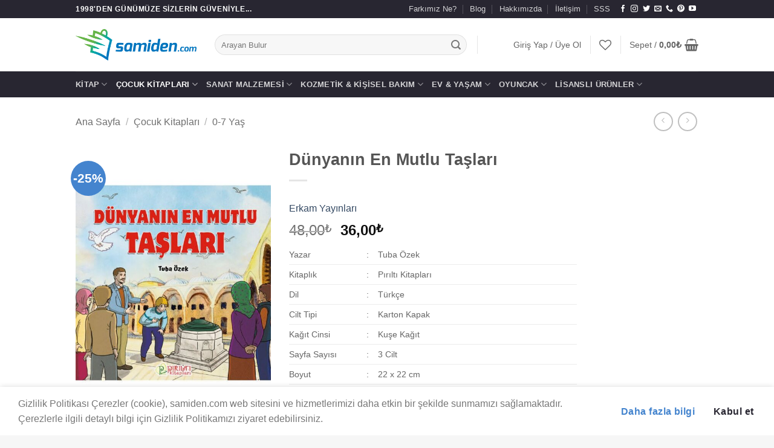

--- FILE ---
content_type: text/html; charset=UTF-8
request_url: https://samiden.com/urun/dunyanin-en-mutlu-taslari/
body_size: 49679
content:
<!DOCTYPE html>
<html lang="tr" class="loading-site no-js">
<head>
	<meta charset="UTF-8" />
	<link rel="profile" href="http://gmpg.org/xfn/11" />
	<link rel="pingback" href="https://samiden.com/xmlrpc.php" />

					<script>document.documentElement.className = document.documentElement.className + ' yes-js js_active js'</script>
			<script>(function(html){html.className = html.className.replace(/\bno-js\b/,'js')})(document.documentElement);</script>
<title>Dünyanın En Mutlu Taşları &#8211; Samiden.com</title>
<meta name='robots' content='max-image-preview:large' />
<meta name="viewport" content="width=device-width, initial-scale=1" /><link rel='dns-prefetch' href='//capi-automation.s3.us-east-2.amazonaws.com' />
<link rel='dns-prefetch' href='//www.googletagmanager.com' />
<link rel='dns-prefetch' href='//maxcdn.bootstrapcdn.com' />
<link rel='prefetch' href='https://samiden.com/wp-content/themes/flatsome/assets/js/flatsome.js?ver=e2eddd6c228105dac048' />
<link rel='prefetch' href='https://samiden.com/wp-content/themes/flatsome/assets/js/chunk.slider.js?ver=3.20.4' />
<link rel='prefetch' href='https://samiden.com/wp-content/themes/flatsome/assets/js/chunk.popups.js?ver=3.20.4' />
<link rel='prefetch' href='https://samiden.com/wp-content/themes/flatsome/assets/js/chunk.tooltips.js?ver=3.20.4' />
<link rel='prefetch' href='https://samiden.com/wp-content/themes/flatsome/assets/js/woocommerce.js?ver=1c9be63d628ff7c3ff4c' />
<link rel="alternate" type="application/rss+xml" title="Samiden.com &raquo; akışı" href="https://samiden.com/feed/" />
<link rel="alternate" type="application/rss+xml" title="Samiden.com &raquo; yorum akışı" href="https://samiden.com/comments/feed/" />
<link rel="alternate" type="application/rss+xml" title="Samiden.com &raquo; Dünyanın En Mutlu Taşları yorum akışı" href="https://samiden.com/urun/dunyanin-en-mutlu-taslari/feed/" />
<link rel="alternate" title="oEmbed (JSON)" type="application/json+oembed" href="https://samiden.com/wp-json/oembed/1.0/embed?url=https%3A%2F%2Fsamiden.com%2Furun%2Fdunyanin-en-mutlu-taslari%2F" />
<link rel="alternate" title="oEmbed (XML)" type="text/xml+oembed" href="https://samiden.com/wp-json/oembed/1.0/embed?url=https%3A%2F%2Fsamiden.com%2Furun%2Fdunyanin-en-mutlu-taslari%2F&#038;format=xml" />
<style id='wp-img-auto-sizes-contain-inline-css' type='text/css'>
img:is([sizes=auto i],[sizes^="auto," i]){contain-intrinsic-size:3000px 1500px}
/*# sourceURL=wp-img-auto-sizes-contain-inline-css */
</style>

<link rel='stylesheet' id='sgr-css' href='https://samiden.com/wp-content/plugins/simple-google-recaptcha/sgr.css?ver=1676584395' type='text/css' media='all' />
<link rel='stylesheet' id='sbi_styles-css' href='https://samiden.com/wp-content/plugins/instagram-feed/css/sbi-styles.min.css?ver=6.10.0' type='text/css' media='all' />
<style id='wp-emoji-styles-inline-css' type='text/css'>

	img.wp-smiley, img.emoji {
		display: inline !important;
		border: none !important;
		box-shadow: none !important;
		height: 1em !important;
		width: 1em !important;
		margin: 0 0.07em !important;
		vertical-align: -0.1em !important;
		background: none !important;
		padding: 0 !important;
	}
/*# sourceURL=wp-emoji-styles-inline-css */
</style>
<style id='wp-block-library-inline-css' type='text/css'>
:root{--wp-block-synced-color:#7a00df;--wp-block-synced-color--rgb:122,0,223;--wp-bound-block-color:var(--wp-block-synced-color);--wp-editor-canvas-background:#ddd;--wp-admin-theme-color:#007cba;--wp-admin-theme-color--rgb:0,124,186;--wp-admin-theme-color-darker-10:#006ba1;--wp-admin-theme-color-darker-10--rgb:0,107,160.5;--wp-admin-theme-color-darker-20:#005a87;--wp-admin-theme-color-darker-20--rgb:0,90,135;--wp-admin-border-width-focus:2px}@media (min-resolution:192dpi){:root{--wp-admin-border-width-focus:1.5px}}.wp-element-button{cursor:pointer}:root .has-very-light-gray-background-color{background-color:#eee}:root .has-very-dark-gray-background-color{background-color:#313131}:root .has-very-light-gray-color{color:#eee}:root .has-very-dark-gray-color{color:#313131}:root .has-vivid-green-cyan-to-vivid-cyan-blue-gradient-background{background:linear-gradient(135deg,#00d084,#0693e3)}:root .has-purple-crush-gradient-background{background:linear-gradient(135deg,#34e2e4,#4721fb 50%,#ab1dfe)}:root .has-hazy-dawn-gradient-background{background:linear-gradient(135deg,#faaca8,#dad0ec)}:root .has-subdued-olive-gradient-background{background:linear-gradient(135deg,#fafae1,#67a671)}:root .has-atomic-cream-gradient-background{background:linear-gradient(135deg,#fdd79a,#004a59)}:root .has-nightshade-gradient-background{background:linear-gradient(135deg,#330968,#31cdcf)}:root .has-midnight-gradient-background{background:linear-gradient(135deg,#020381,#2874fc)}:root{--wp--preset--font-size--normal:16px;--wp--preset--font-size--huge:42px}.has-regular-font-size{font-size:1em}.has-larger-font-size{font-size:2.625em}.has-normal-font-size{font-size:var(--wp--preset--font-size--normal)}.has-huge-font-size{font-size:var(--wp--preset--font-size--huge)}.has-text-align-center{text-align:center}.has-text-align-left{text-align:left}.has-text-align-right{text-align:right}.has-fit-text{white-space:nowrap!important}#end-resizable-editor-section{display:none}.aligncenter{clear:both}.items-justified-left{justify-content:flex-start}.items-justified-center{justify-content:center}.items-justified-right{justify-content:flex-end}.items-justified-space-between{justify-content:space-between}.screen-reader-text{border:0;clip-path:inset(50%);height:1px;margin:-1px;overflow:hidden;padding:0;position:absolute;width:1px;word-wrap:normal!important}.screen-reader-text:focus{background-color:#ddd;clip-path:none;color:#444;display:block;font-size:1em;height:auto;left:5px;line-height:normal;padding:15px 23px 14px;text-decoration:none;top:5px;width:auto;z-index:100000}html :where(.has-border-color){border-style:solid}html :where([style*=border-top-color]){border-top-style:solid}html :where([style*=border-right-color]){border-right-style:solid}html :where([style*=border-bottom-color]){border-bottom-style:solid}html :where([style*=border-left-color]){border-left-style:solid}html :where([style*=border-width]){border-style:solid}html :where([style*=border-top-width]){border-top-style:solid}html :where([style*=border-right-width]){border-right-style:solid}html :where([style*=border-bottom-width]){border-bottom-style:solid}html :where([style*=border-left-width]){border-left-style:solid}html :where(img[class*=wp-image-]){height:auto;max-width:100%}:where(figure){margin:0 0 1em}html :where(.is-position-sticky){--wp-admin--admin-bar--position-offset:var(--wp-admin--admin-bar--height,0px)}@media screen and (max-width:600px){html :where(.is-position-sticky){--wp-admin--admin-bar--position-offset:0px}}

/*# sourceURL=wp-block-library-inline-css */
</style><link rel='stylesheet' id='wc-blocks-style-css' href='https://samiden.com/wp-content/plugins/woocommerce/assets/client/blocks/wc-blocks.css?ver=wc-10.4.3' type='text/css' media='all' />
<link rel='stylesheet' id='jquery-selectBox-css' href='https://samiden.com/wp-content/plugins/yith-woocommerce-wishlist/assets/css/jquery.selectBox.css?ver=1.2.0' type='text/css' media='all' />
<link rel='stylesheet' id='woocommerce_prettyPhoto_css-css' href='//samiden.com/wp-content/plugins/woocommerce/assets/css/prettyPhoto.css?ver=3.1.6' type='text/css' media='all' />
<link rel='stylesheet' id='yith-wcwl-main-css' href='https://samiden.com/wp-content/plugins/yith-woocommerce-wishlist/assets/css/style.css?ver=4.11.0' type='text/css' media='all' />
<style id='yith-wcwl-main-inline-css' type='text/css'>
 :root { --color-add-to-wishlist-background: #333333; --color-add-to-wishlist-text: #FFFFFF; --color-add-to-wishlist-border: #333333; --color-add-to-wishlist-background-hover: #333333; --color-add-to-wishlist-text-hover: #FFFFFF; --color-add-to-wishlist-border-hover: #333333; --rounded-corners-radius: 16px; --color-add-to-cart-background: #333333; --color-add-to-cart-text: #FFFFFF; --color-add-to-cart-border: #333333; --color-add-to-cart-background-hover: #4F4F4F; --color-add-to-cart-text-hover: #FFFFFF; --color-add-to-cart-border-hover: #4F4F4F; --add-to-cart-rounded-corners-radius: 16px; --color-button-style-1-background: #333333; --color-button-style-1-text: #FFFFFF; --color-button-style-1-border: #333333; --color-button-style-1-background-hover: #4F4F4F; --color-button-style-1-text-hover: #FFFFFF; --color-button-style-1-border-hover: #4F4F4F; --color-button-style-2-background: #333333; --color-button-style-2-text: #FFFFFF; --color-button-style-2-border: #333333; --color-button-style-2-background-hover: #4F4F4F; --color-button-style-2-text-hover: #FFFFFF; --color-button-style-2-border-hover: #4F4F4F; --color-wishlist-table-background: #FFFFFF; --color-wishlist-table-text: #6d6c6c; --color-wishlist-table-border: #FFFFFF; --color-headers-background: #F4F4F4; --color-share-button-color: #FFFFFF; --color-share-button-color-hover: #FFFFFF; --color-fb-button-background: #39599E; --color-fb-button-background-hover: #595A5A; --color-tw-button-background: #45AFE2; --color-tw-button-background-hover: #595A5A; --color-pr-button-background: #AB2E31; --color-pr-button-background-hover: #595A5A; --color-em-button-background: #FBB102; --color-em-button-background-hover: #595A5A; --color-wa-button-background: #00A901; --color-wa-button-background-hover: #595A5A; --feedback-duration: 3s } 
 :root { --color-add-to-wishlist-background: #333333; --color-add-to-wishlist-text: #FFFFFF; --color-add-to-wishlist-border: #333333; --color-add-to-wishlist-background-hover: #333333; --color-add-to-wishlist-text-hover: #FFFFFF; --color-add-to-wishlist-border-hover: #333333; --rounded-corners-radius: 16px; --color-add-to-cart-background: #333333; --color-add-to-cart-text: #FFFFFF; --color-add-to-cart-border: #333333; --color-add-to-cart-background-hover: #4F4F4F; --color-add-to-cart-text-hover: #FFFFFF; --color-add-to-cart-border-hover: #4F4F4F; --add-to-cart-rounded-corners-radius: 16px; --color-button-style-1-background: #333333; --color-button-style-1-text: #FFFFFF; --color-button-style-1-border: #333333; --color-button-style-1-background-hover: #4F4F4F; --color-button-style-1-text-hover: #FFFFFF; --color-button-style-1-border-hover: #4F4F4F; --color-button-style-2-background: #333333; --color-button-style-2-text: #FFFFFF; --color-button-style-2-border: #333333; --color-button-style-2-background-hover: #4F4F4F; --color-button-style-2-text-hover: #FFFFFF; --color-button-style-2-border-hover: #4F4F4F; --color-wishlist-table-background: #FFFFFF; --color-wishlist-table-text: #6d6c6c; --color-wishlist-table-border: #FFFFFF; --color-headers-background: #F4F4F4; --color-share-button-color: #FFFFFF; --color-share-button-color-hover: #FFFFFF; --color-fb-button-background: #39599E; --color-fb-button-background-hover: #595A5A; --color-tw-button-background: #45AFE2; --color-tw-button-background-hover: #595A5A; --color-pr-button-background: #AB2E31; --color-pr-button-background-hover: #595A5A; --color-em-button-background: #FBB102; --color-em-button-background-hover: #595A5A; --color-wa-button-background: #00A901; --color-wa-button-background-hover: #595A5A; --feedback-duration: 3s } 
 :root { --color-add-to-wishlist-background: #333333; --color-add-to-wishlist-text: #FFFFFF; --color-add-to-wishlist-border: #333333; --color-add-to-wishlist-background-hover: #333333; --color-add-to-wishlist-text-hover: #FFFFFF; --color-add-to-wishlist-border-hover: #333333; --rounded-corners-radius: 16px; --color-add-to-cart-background: #333333; --color-add-to-cart-text: #FFFFFF; --color-add-to-cart-border: #333333; --color-add-to-cart-background-hover: #4F4F4F; --color-add-to-cart-text-hover: #FFFFFF; --color-add-to-cart-border-hover: #4F4F4F; --add-to-cart-rounded-corners-radius: 16px; --color-button-style-1-background: #333333; --color-button-style-1-text: #FFFFFF; --color-button-style-1-border: #333333; --color-button-style-1-background-hover: #4F4F4F; --color-button-style-1-text-hover: #FFFFFF; --color-button-style-1-border-hover: #4F4F4F; --color-button-style-2-background: #333333; --color-button-style-2-text: #FFFFFF; --color-button-style-2-border: #333333; --color-button-style-2-background-hover: #4F4F4F; --color-button-style-2-text-hover: #FFFFFF; --color-button-style-2-border-hover: #4F4F4F; --color-wishlist-table-background: #FFFFFF; --color-wishlist-table-text: #6d6c6c; --color-wishlist-table-border: #FFFFFF; --color-headers-background: #F4F4F4; --color-share-button-color: #FFFFFF; --color-share-button-color-hover: #FFFFFF; --color-fb-button-background: #39599E; --color-fb-button-background-hover: #595A5A; --color-tw-button-background: #45AFE2; --color-tw-button-background-hover: #595A5A; --color-pr-button-background: #AB2E31; --color-pr-button-background-hover: #595A5A; --color-em-button-background: #FBB102; --color-em-button-background-hover: #595A5A; --color-wa-button-background: #00A901; --color-wa-button-background-hover: #595A5A; --feedback-duration: 3s } 
 :root { --color-add-to-wishlist-background: #333333; --color-add-to-wishlist-text: #FFFFFF; --color-add-to-wishlist-border: #333333; --color-add-to-wishlist-background-hover: #333333; --color-add-to-wishlist-text-hover: #FFFFFF; --color-add-to-wishlist-border-hover: #333333; --rounded-corners-radius: 16px; --color-add-to-cart-background: #333333; --color-add-to-cart-text: #FFFFFF; --color-add-to-cart-border: #333333; --color-add-to-cart-background-hover: #4F4F4F; --color-add-to-cart-text-hover: #FFFFFF; --color-add-to-cart-border-hover: #4F4F4F; --add-to-cart-rounded-corners-radius: 16px; --color-button-style-1-background: #333333; --color-button-style-1-text: #FFFFFF; --color-button-style-1-border: #333333; --color-button-style-1-background-hover: #4F4F4F; --color-button-style-1-text-hover: #FFFFFF; --color-button-style-1-border-hover: #4F4F4F; --color-button-style-2-background: #333333; --color-button-style-2-text: #FFFFFF; --color-button-style-2-border: #333333; --color-button-style-2-background-hover: #4F4F4F; --color-button-style-2-text-hover: #FFFFFF; --color-button-style-2-border-hover: #4F4F4F; --color-wishlist-table-background: #FFFFFF; --color-wishlist-table-text: #6d6c6c; --color-wishlist-table-border: #FFFFFF; --color-headers-background: #F4F4F4; --color-share-button-color: #FFFFFF; --color-share-button-color-hover: #FFFFFF; --color-fb-button-background: #39599E; --color-fb-button-background-hover: #595A5A; --color-tw-button-background: #45AFE2; --color-tw-button-background-hover: #595A5A; --color-pr-button-background: #AB2E31; --color-pr-button-background-hover: #595A5A; --color-em-button-background: #FBB102; --color-em-button-background-hover: #595A5A; --color-wa-button-background: #00A901; --color-wa-button-background-hover: #595A5A; --feedback-duration: 3s } 
 :root { --color-add-to-wishlist-background: #333333; --color-add-to-wishlist-text: #FFFFFF; --color-add-to-wishlist-border: #333333; --color-add-to-wishlist-background-hover: #333333; --color-add-to-wishlist-text-hover: #FFFFFF; --color-add-to-wishlist-border-hover: #333333; --rounded-corners-radius: 16px; --color-add-to-cart-background: #333333; --color-add-to-cart-text: #FFFFFF; --color-add-to-cart-border: #333333; --color-add-to-cart-background-hover: #4F4F4F; --color-add-to-cart-text-hover: #FFFFFF; --color-add-to-cart-border-hover: #4F4F4F; --add-to-cart-rounded-corners-radius: 16px; --color-button-style-1-background: #333333; --color-button-style-1-text: #FFFFFF; --color-button-style-1-border: #333333; --color-button-style-1-background-hover: #4F4F4F; --color-button-style-1-text-hover: #FFFFFF; --color-button-style-1-border-hover: #4F4F4F; --color-button-style-2-background: #333333; --color-button-style-2-text: #FFFFFF; --color-button-style-2-border: #333333; --color-button-style-2-background-hover: #4F4F4F; --color-button-style-2-text-hover: #FFFFFF; --color-button-style-2-border-hover: #4F4F4F; --color-wishlist-table-background: #FFFFFF; --color-wishlist-table-text: #6d6c6c; --color-wishlist-table-border: #FFFFFF; --color-headers-background: #F4F4F4; --color-share-button-color: #FFFFFF; --color-share-button-color-hover: #FFFFFF; --color-fb-button-background: #39599E; --color-fb-button-background-hover: #595A5A; --color-tw-button-background: #45AFE2; --color-tw-button-background-hover: #595A5A; --color-pr-button-background: #AB2E31; --color-pr-button-background-hover: #595A5A; --color-em-button-background: #FBB102; --color-em-button-background-hover: #595A5A; --color-wa-button-background: #00A901; --color-wa-button-background-hover: #595A5A; --feedback-duration: 3s } 
 :root { --color-add-to-wishlist-background: #333333; --color-add-to-wishlist-text: #FFFFFF; --color-add-to-wishlist-border: #333333; --color-add-to-wishlist-background-hover: #333333; --color-add-to-wishlist-text-hover: #FFFFFF; --color-add-to-wishlist-border-hover: #333333; --rounded-corners-radius: 16px; --color-add-to-cart-background: #333333; --color-add-to-cart-text: #FFFFFF; --color-add-to-cart-border: #333333; --color-add-to-cart-background-hover: #4F4F4F; --color-add-to-cart-text-hover: #FFFFFF; --color-add-to-cart-border-hover: #4F4F4F; --add-to-cart-rounded-corners-radius: 16px; --color-button-style-1-background: #333333; --color-button-style-1-text: #FFFFFF; --color-button-style-1-border: #333333; --color-button-style-1-background-hover: #4F4F4F; --color-button-style-1-text-hover: #FFFFFF; --color-button-style-1-border-hover: #4F4F4F; --color-button-style-2-background: #333333; --color-button-style-2-text: #FFFFFF; --color-button-style-2-border: #333333; --color-button-style-2-background-hover: #4F4F4F; --color-button-style-2-text-hover: #FFFFFF; --color-button-style-2-border-hover: #4F4F4F; --color-wishlist-table-background: #FFFFFF; --color-wishlist-table-text: #6d6c6c; --color-wishlist-table-border: #FFFFFF; --color-headers-background: #F4F4F4; --color-share-button-color: #FFFFFF; --color-share-button-color-hover: #FFFFFF; --color-fb-button-background: #39599E; --color-fb-button-background-hover: #595A5A; --color-tw-button-background: #45AFE2; --color-tw-button-background-hover: #595A5A; --color-pr-button-background: #AB2E31; --color-pr-button-background-hover: #595A5A; --color-em-button-background: #FBB102; --color-em-button-background-hover: #595A5A; --color-wa-button-background: #00A901; --color-wa-button-background-hover: #595A5A; --feedback-duration: 3s } 
 :root { --color-add-to-wishlist-background: #333333; --color-add-to-wishlist-text: #FFFFFF; --color-add-to-wishlist-border: #333333; --color-add-to-wishlist-background-hover: #333333; --color-add-to-wishlist-text-hover: #FFFFFF; --color-add-to-wishlist-border-hover: #333333; --rounded-corners-radius: 16px; --color-add-to-cart-background: #333333; --color-add-to-cart-text: #FFFFFF; --color-add-to-cart-border: #333333; --color-add-to-cart-background-hover: #4F4F4F; --color-add-to-cart-text-hover: #FFFFFF; --color-add-to-cart-border-hover: #4F4F4F; --add-to-cart-rounded-corners-radius: 16px; --color-button-style-1-background: #333333; --color-button-style-1-text: #FFFFFF; --color-button-style-1-border: #333333; --color-button-style-1-background-hover: #4F4F4F; --color-button-style-1-text-hover: #FFFFFF; --color-button-style-1-border-hover: #4F4F4F; --color-button-style-2-background: #333333; --color-button-style-2-text: #FFFFFF; --color-button-style-2-border: #333333; --color-button-style-2-background-hover: #4F4F4F; --color-button-style-2-text-hover: #FFFFFF; --color-button-style-2-border-hover: #4F4F4F; --color-wishlist-table-background: #FFFFFF; --color-wishlist-table-text: #6d6c6c; --color-wishlist-table-border: #FFFFFF; --color-headers-background: #F4F4F4; --color-share-button-color: #FFFFFF; --color-share-button-color-hover: #FFFFFF; --color-fb-button-background: #39599E; --color-fb-button-background-hover: #595A5A; --color-tw-button-background: #45AFE2; --color-tw-button-background-hover: #595A5A; --color-pr-button-background: #AB2E31; --color-pr-button-background-hover: #595A5A; --color-em-button-background: #FBB102; --color-em-button-background-hover: #595A5A; --color-wa-button-background: #00A901; --color-wa-button-background-hover: #595A5A; --feedback-duration: 3s } 
 :root { --color-add-to-wishlist-background: #333333; --color-add-to-wishlist-text: #FFFFFF; --color-add-to-wishlist-border: #333333; --color-add-to-wishlist-background-hover: #333333; --color-add-to-wishlist-text-hover: #FFFFFF; --color-add-to-wishlist-border-hover: #333333; --rounded-corners-radius: 16px; --color-add-to-cart-background: #333333; --color-add-to-cart-text: #FFFFFF; --color-add-to-cart-border: #333333; --color-add-to-cart-background-hover: #4F4F4F; --color-add-to-cart-text-hover: #FFFFFF; --color-add-to-cart-border-hover: #4F4F4F; --add-to-cart-rounded-corners-radius: 16px; --color-button-style-1-background: #333333; --color-button-style-1-text: #FFFFFF; --color-button-style-1-border: #333333; --color-button-style-1-background-hover: #4F4F4F; --color-button-style-1-text-hover: #FFFFFF; --color-button-style-1-border-hover: #4F4F4F; --color-button-style-2-background: #333333; --color-button-style-2-text: #FFFFFF; --color-button-style-2-border: #333333; --color-button-style-2-background-hover: #4F4F4F; --color-button-style-2-text-hover: #FFFFFF; --color-button-style-2-border-hover: #4F4F4F; --color-wishlist-table-background: #FFFFFF; --color-wishlist-table-text: #6d6c6c; --color-wishlist-table-border: #FFFFFF; --color-headers-background: #F4F4F4; --color-share-button-color: #FFFFFF; --color-share-button-color-hover: #FFFFFF; --color-fb-button-background: #39599E; --color-fb-button-background-hover: #595A5A; --color-tw-button-background: #45AFE2; --color-tw-button-background-hover: #595A5A; --color-pr-button-background: #AB2E31; --color-pr-button-background-hover: #595A5A; --color-em-button-background: #FBB102; --color-em-button-background-hover: #595A5A; --color-wa-button-background: #00A901; --color-wa-button-background-hover: #595A5A; --feedback-duration: 3s } 
 :root { --color-add-to-wishlist-background: #333333; --color-add-to-wishlist-text: #FFFFFF; --color-add-to-wishlist-border: #333333; --color-add-to-wishlist-background-hover: #333333; --color-add-to-wishlist-text-hover: #FFFFFF; --color-add-to-wishlist-border-hover: #333333; --rounded-corners-radius: 16px; --color-add-to-cart-background: #333333; --color-add-to-cart-text: #FFFFFF; --color-add-to-cart-border: #333333; --color-add-to-cart-background-hover: #4F4F4F; --color-add-to-cart-text-hover: #FFFFFF; --color-add-to-cart-border-hover: #4F4F4F; --add-to-cart-rounded-corners-radius: 16px; --color-button-style-1-background: #333333; --color-button-style-1-text: #FFFFFF; --color-button-style-1-border: #333333; --color-button-style-1-background-hover: #4F4F4F; --color-button-style-1-text-hover: #FFFFFF; --color-button-style-1-border-hover: #4F4F4F; --color-button-style-2-background: #333333; --color-button-style-2-text: #FFFFFF; --color-button-style-2-border: #333333; --color-button-style-2-background-hover: #4F4F4F; --color-button-style-2-text-hover: #FFFFFF; --color-button-style-2-border-hover: #4F4F4F; --color-wishlist-table-background: #FFFFFF; --color-wishlist-table-text: #6d6c6c; --color-wishlist-table-border: #FFFFFF; --color-headers-background: #F4F4F4; --color-share-button-color: #FFFFFF; --color-share-button-color-hover: #FFFFFF; --color-fb-button-background: #39599E; --color-fb-button-background-hover: #595A5A; --color-tw-button-background: #45AFE2; --color-tw-button-background-hover: #595A5A; --color-pr-button-background: #AB2E31; --color-pr-button-background-hover: #595A5A; --color-em-button-background: #FBB102; --color-em-button-background-hover: #595A5A; --color-wa-button-background: #00A901; --color-wa-button-background-hover: #595A5A; --feedback-duration: 3s } 
/*# sourceURL=yith-wcwl-main-inline-css */
</style>
<style id='global-styles-inline-css' type='text/css'>
:root{--wp--preset--aspect-ratio--square: 1;--wp--preset--aspect-ratio--4-3: 4/3;--wp--preset--aspect-ratio--3-4: 3/4;--wp--preset--aspect-ratio--3-2: 3/2;--wp--preset--aspect-ratio--2-3: 2/3;--wp--preset--aspect-ratio--16-9: 16/9;--wp--preset--aspect-ratio--9-16: 9/16;--wp--preset--color--black: #000000;--wp--preset--color--cyan-bluish-gray: #abb8c3;--wp--preset--color--white: #ffffff;--wp--preset--color--pale-pink: #f78da7;--wp--preset--color--vivid-red: #cf2e2e;--wp--preset--color--luminous-vivid-orange: #ff6900;--wp--preset--color--luminous-vivid-amber: #fcb900;--wp--preset--color--light-green-cyan: #7bdcb5;--wp--preset--color--vivid-green-cyan: #00d084;--wp--preset--color--pale-cyan-blue: #8ed1fc;--wp--preset--color--vivid-cyan-blue: #0693e3;--wp--preset--color--vivid-purple: #9b51e0;--wp--preset--color--primary: #282631;--wp--preset--color--secondary: #4484ce;--wp--preset--color--success: #f29f4e;--wp--preset--color--alert: #f9cf00;--wp--preset--gradient--vivid-cyan-blue-to-vivid-purple: linear-gradient(135deg,rgb(6,147,227) 0%,rgb(155,81,224) 100%);--wp--preset--gradient--light-green-cyan-to-vivid-green-cyan: linear-gradient(135deg,rgb(122,220,180) 0%,rgb(0,208,130) 100%);--wp--preset--gradient--luminous-vivid-amber-to-luminous-vivid-orange: linear-gradient(135deg,rgb(252,185,0) 0%,rgb(255,105,0) 100%);--wp--preset--gradient--luminous-vivid-orange-to-vivid-red: linear-gradient(135deg,rgb(255,105,0) 0%,rgb(207,46,46) 100%);--wp--preset--gradient--very-light-gray-to-cyan-bluish-gray: linear-gradient(135deg,rgb(238,238,238) 0%,rgb(169,184,195) 100%);--wp--preset--gradient--cool-to-warm-spectrum: linear-gradient(135deg,rgb(74,234,220) 0%,rgb(151,120,209) 20%,rgb(207,42,186) 40%,rgb(238,44,130) 60%,rgb(251,105,98) 80%,rgb(254,248,76) 100%);--wp--preset--gradient--blush-light-purple: linear-gradient(135deg,rgb(255,206,236) 0%,rgb(152,150,240) 100%);--wp--preset--gradient--blush-bordeaux: linear-gradient(135deg,rgb(254,205,165) 0%,rgb(254,45,45) 50%,rgb(107,0,62) 100%);--wp--preset--gradient--luminous-dusk: linear-gradient(135deg,rgb(255,203,112) 0%,rgb(199,81,192) 50%,rgb(65,88,208) 100%);--wp--preset--gradient--pale-ocean: linear-gradient(135deg,rgb(255,245,203) 0%,rgb(182,227,212) 50%,rgb(51,167,181) 100%);--wp--preset--gradient--electric-grass: linear-gradient(135deg,rgb(202,248,128) 0%,rgb(113,206,126) 100%);--wp--preset--gradient--midnight: linear-gradient(135deg,rgb(2,3,129) 0%,rgb(40,116,252) 100%);--wp--preset--font-size--small: 13px;--wp--preset--font-size--medium: 20px;--wp--preset--font-size--large: 36px;--wp--preset--font-size--x-large: 42px;--wp--preset--spacing--20: 0.44rem;--wp--preset--spacing--30: 0.67rem;--wp--preset--spacing--40: 1rem;--wp--preset--spacing--50: 1.5rem;--wp--preset--spacing--60: 2.25rem;--wp--preset--spacing--70: 3.38rem;--wp--preset--spacing--80: 5.06rem;--wp--preset--shadow--natural: 6px 6px 9px rgba(0, 0, 0, 0.2);--wp--preset--shadow--deep: 12px 12px 50px rgba(0, 0, 0, 0.4);--wp--preset--shadow--sharp: 6px 6px 0px rgba(0, 0, 0, 0.2);--wp--preset--shadow--outlined: 6px 6px 0px -3px rgb(255, 255, 255), 6px 6px rgb(0, 0, 0);--wp--preset--shadow--crisp: 6px 6px 0px rgb(0, 0, 0);}:where(body) { margin: 0; }.wp-site-blocks > .alignleft { float: left; margin-right: 2em; }.wp-site-blocks > .alignright { float: right; margin-left: 2em; }.wp-site-blocks > .aligncenter { justify-content: center; margin-left: auto; margin-right: auto; }:where(.is-layout-flex){gap: 0.5em;}:where(.is-layout-grid){gap: 0.5em;}.is-layout-flow > .alignleft{float: left;margin-inline-start: 0;margin-inline-end: 2em;}.is-layout-flow > .alignright{float: right;margin-inline-start: 2em;margin-inline-end: 0;}.is-layout-flow > .aligncenter{margin-left: auto !important;margin-right: auto !important;}.is-layout-constrained > .alignleft{float: left;margin-inline-start: 0;margin-inline-end: 2em;}.is-layout-constrained > .alignright{float: right;margin-inline-start: 2em;margin-inline-end: 0;}.is-layout-constrained > .aligncenter{margin-left: auto !important;margin-right: auto !important;}.is-layout-constrained > :where(:not(.alignleft):not(.alignright):not(.alignfull)){margin-left: auto !important;margin-right: auto !important;}body .is-layout-flex{display: flex;}.is-layout-flex{flex-wrap: wrap;align-items: center;}.is-layout-flex > :is(*, div){margin: 0;}body .is-layout-grid{display: grid;}.is-layout-grid > :is(*, div){margin: 0;}body{padding-top: 0px;padding-right: 0px;padding-bottom: 0px;padding-left: 0px;}a:where(:not(.wp-element-button)){text-decoration: none;}:root :where(.wp-element-button, .wp-block-button__link){background-color: #32373c;border-width: 0;color: #fff;font-family: inherit;font-size: inherit;font-style: inherit;font-weight: inherit;letter-spacing: inherit;line-height: inherit;padding-top: calc(0.667em + 2px);padding-right: calc(1.333em + 2px);padding-bottom: calc(0.667em + 2px);padding-left: calc(1.333em + 2px);text-decoration: none;text-transform: inherit;}.has-black-color{color: var(--wp--preset--color--black) !important;}.has-cyan-bluish-gray-color{color: var(--wp--preset--color--cyan-bluish-gray) !important;}.has-white-color{color: var(--wp--preset--color--white) !important;}.has-pale-pink-color{color: var(--wp--preset--color--pale-pink) !important;}.has-vivid-red-color{color: var(--wp--preset--color--vivid-red) !important;}.has-luminous-vivid-orange-color{color: var(--wp--preset--color--luminous-vivid-orange) !important;}.has-luminous-vivid-amber-color{color: var(--wp--preset--color--luminous-vivid-amber) !important;}.has-light-green-cyan-color{color: var(--wp--preset--color--light-green-cyan) !important;}.has-vivid-green-cyan-color{color: var(--wp--preset--color--vivid-green-cyan) !important;}.has-pale-cyan-blue-color{color: var(--wp--preset--color--pale-cyan-blue) !important;}.has-vivid-cyan-blue-color{color: var(--wp--preset--color--vivid-cyan-blue) !important;}.has-vivid-purple-color{color: var(--wp--preset--color--vivid-purple) !important;}.has-primary-color{color: var(--wp--preset--color--primary) !important;}.has-secondary-color{color: var(--wp--preset--color--secondary) !important;}.has-success-color{color: var(--wp--preset--color--success) !important;}.has-alert-color{color: var(--wp--preset--color--alert) !important;}.has-black-background-color{background-color: var(--wp--preset--color--black) !important;}.has-cyan-bluish-gray-background-color{background-color: var(--wp--preset--color--cyan-bluish-gray) !important;}.has-white-background-color{background-color: var(--wp--preset--color--white) !important;}.has-pale-pink-background-color{background-color: var(--wp--preset--color--pale-pink) !important;}.has-vivid-red-background-color{background-color: var(--wp--preset--color--vivid-red) !important;}.has-luminous-vivid-orange-background-color{background-color: var(--wp--preset--color--luminous-vivid-orange) !important;}.has-luminous-vivid-amber-background-color{background-color: var(--wp--preset--color--luminous-vivid-amber) !important;}.has-light-green-cyan-background-color{background-color: var(--wp--preset--color--light-green-cyan) !important;}.has-vivid-green-cyan-background-color{background-color: var(--wp--preset--color--vivid-green-cyan) !important;}.has-pale-cyan-blue-background-color{background-color: var(--wp--preset--color--pale-cyan-blue) !important;}.has-vivid-cyan-blue-background-color{background-color: var(--wp--preset--color--vivid-cyan-blue) !important;}.has-vivid-purple-background-color{background-color: var(--wp--preset--color--vivid-purple) !important;}.has-primary-background-color{background-color: var(--wp--preset--color--primary) !important;}.has-secondary-background-color{background-color: var(--wp--preset--color--secondary) !important;}.has-success-background-color{background-color: var(--wp--preset--color--success) !important;}.has-alert-background-color{background-color: var(--wp--preset--color--alert) !important;}.has-black-border-color{border-color: var(--wp--preset--color--black) !important;}.has-cyan-bluish-gray-border-color{border-color: var(--wp--preset--color--cyan-bluish-gray) !important;}.has-white-border-color{border-color: var(--wp--preset--color--white) !important;}.has-pale-pink-border-color{border-color: var(--wp--preset--color--pale-pink) !important;}.has-vivid-red-border-color{border-color: var(--wp--preset--color--vivid-red) !important;}.has-luminous-vivid-orange-border-color{border-color: var(--wp--preset--color--luminous-vivid-orange) !important;}.has-luminous-vivid-amber-border-color{border-color: var(--wp--preset--color--luminous-vivid-amber) !important;}.has-light-green-cyan-border-color{border-color: var(--wp--preset--color--light-green-cyan) !important;}.has-vivid-green-cyan-border-color{border-color: var(--wp--preset--color--vivid-green-cyan) !important;}.has-pale-cyan-blue-border-color{border-color: var(--wp--preset--color--pale-cyan-blue) !important;}.has-vivid-cyan-blue-border-color{border-color: var(--wp--preset--color--vivid-cyan-blue) !important;}.has-vivid-purple-border-color{border-color: var(--wp--preset--color--vivid-purple) !important;}.has-primary-border-color{border-color: var(--wp--preset--color--primary) !important;}.has-secondary-border-color{border-color: var(--wp--preset--color--secondary) !important;}.has-success-border-color{border-color: var(--wp--preset--color--success) !important;}.has-alert-border-color{border-color: var(--wp--preset--color--alert) !important;}.has-vivid-cyan-blue-to-vivid-purple-gradient-background{background: var(--wp--preset--gradient--vivid-cyan-blue-to-vivid-purple) !important;}.has-light-green-cyan-to-vivid-green-cyan-gradient-background{background: var(--wp--preset--gradient--light-green-cyan-to-vivid-green-cyan) !important;}.has-luminous-vivid-amber-to-luminous-vivid-orange-gradient-background{background: var(--wp--preset--gradient--luminous-vivid-amber-to-luminous-vivid-orange) !important;}.has-luminous-vivid-orange-to-vivid-red-gradient-background{background: var(--wp--preset--gradient--luminous-vivid-orange-to-vivid-red) !important;}.has-very-light-gray-to-cyan-bluish-gray-gradient-background{background: var(--wp--preset--gradient--very-light-gray-to-cyan-bluish-gray) !important;}.has-cool-to-warm-spectrum-gradient-background{background: var(--wp--preset--gradient--cool-to-warm-spectrum) !important;}.has-blush-light-purple-gradient-background{background: var(--wp--preset--gradient--blush-light-purple) !important;}.has-blush-bordeaux-gradient-background{background: var(--wp--preset--gradient--blush-bordeaux) !important;}.has-luminous-dusk-gradient-background{background: var(--wp--preset--gradient--luminous-dusk) !important;}.has-pale-ocean-gradient-background{background: var(--wp--preset--gradient--pale-ocean) !important;}.has-electric-grass-gradient-background{background: var(--wp--preset--gradient--electric-grass) !important;}.has-midnight-gradient-background{background: var(--wp--preset--gradient--midnight) !important;}.has-small-font-size{font-size: var(--wp--preset--font-size--small) !important;}.has-medium-font-size{font-size: var(--wp--preset--font-size--medium) !important;}.has-large-font-size{font-size: var(--wp--preset--font-size--large) !important;}.has-x-large-font-size{font-size: var(--wp--preset--font-size--x-large) !important;}
/*# sourceURL=global-styles-inline-css */
</style>

<link rel='stylesheet' id='ctf_styles-css' href='https://samiden.com/wp-content/plugins/custom-twitter-feeds/css/ctf-styles.min.css?ver=2.3.1' type='text/css' media='all' />
<link rel='stylesheet' id='photoswipe-css' href='https://samiden.com/wp-content/plugins/woocommerce/assets/css/photoswipe/photoswipe.min.css?ver=10.4.3' type='text/css' media='all' />
<link rel='stylesheet' id='photoswipe-default-skin-css' href='https://samiden.com/wp-content/plugins/woocommerce/assets/css/photoswipe/default-skin/default-skin.min.css?ver=10.4.3' type='text/css' media='all' />
<style id='woocommerce-inline-inline-css' type='text/css'>
.woocommerce form .form-row .required { visibility: visible; }
/*# sourceURL=woocommerce-inline-inline-css */
</style>
<link rel='stylesheet' id='cff-css' href='https://samiden.com/wp-content/plugins/custom-facebook-feed/assets/css/cff-style.min.css?ver=4.3.4' type='text/css' media='all' />
<link rel='stylesheet' id='sb-font-awesome-css' href='https://maxcdn.bootstrapcdn.com/font-awesome/4.7.0/css/font-awesome.min.css?ver=6.9' type='text/css' media='all' />
<link rel='stylesheet' id='brands-styles-css' href='https://samiden.com/wp-content/plugins/woocommerce/assets/css/brands.css?ver=10.4.3' type='text/css' media='all' />
<link rel='stylesheet' id='flatsome-woocommerce-wishlist-css' href='https://samiden.com/wp-content/themes/flatsome/inc/integrations/wc-yith-wishlist/wishlist.css?ver=3.20.4' type='text/css' media='all' />
<link rel='stylesheet' id='pwb-styles-frontend-css' href='https://samiden.com/wp-content/plugins/perfect-woocommerce-brands/build/frontend/css/style.css?ver=3.6.8' type='text/css' media='all' />
<link rel='stylesheet' id='flatsome-main-css' href='https://samiden.com/wp-content/themes/flatsome/assets/css/flatsome.css?ver=3.20.4' type='text/css' media='all' />
<style id='flatsome-main-inline-css' type='text/css'>
@font-face {
				font-family: "fl-icons";
				font-display: block;
				src: url(https://samiden.com/wp-content/themes/flatsome/assets/css/icons/fl-icons.eot?v=3.20.4);
				src:
					url(https://samiden.com/wp-content/themes/flatsome/assets/css/icons/fl-icons.eot#iefix?v=3.20.4) format("embedded-opentype"),
					url(https://samiden.com/wp-content/themes/flatsome/assets/css/icons/fl-icons.woff2?v=3.20.4) format("woff2"),
					url(https://samiden.com/wp-content/themes/flatsome/assets/css/icons/fl-icons.ttf?v=3.20.4) format("truetype"),
					url(https://samiden.com/wp-content/themes/flatsome/assets/css/icons/fl-icons.woff?v=3.20.4) format("woff"),
					url(https://samiden.com/wp-content/themes/flatsome/assets/css/icons/fl-icons.svg?v=3.20.4#fl-icons) format("svg");
			}
/*# sourceURL=flatsome-main-inline-css */
</style>
<link rel='stylesheet' id='flatsome-shop-css' href='https://samiden.com/wp-content/themes/flatsome/assets/css/flatsome-shop.css?ver=3.20.4' type='text/css' media='all' />
<link rel='stylesheet' id='flatsome-style-css' href='https://samiden.com/wp-content/themes/flatsome/style.css?ver=3.20.4' type='text/css' media='all' />
<script type="text/javascript">
            window._nslDOMReady = (function () {
                const executedCallbacks = new Set();
            
                return function (callback) {
                    /**
                    * Third parties might dispatch DOMContentLoaded events, so we need to ensure that we only run our callback once!
                    */
                    if (executedCallbacks.has(callback)) return;
            
                    const wrappedCallback = function () {
                        if (executedCallbacks.has(callback)) return;
                        executedCallbacks.add(callback);
                        callback();
                    };
            
                    if (document.readyState === "complete" || document.readyState === "interactive") {
                        wrappedCallback();
                    } else {
                        document.addEventListener("DOMContentLoaded", wrappedCallback);
                    }
                };
            })();
        </script><script type="text/javascript" id="sgr-js-extra">
/* <![CDATA[ */
var sgr = {"sgr_site_key":"6Lc26A0aAAAAAPnS684CKVDQrWUIk58M6mugI47K"};
//# sourceURL=sgr-js-extra
/* ]]> */
</script>
<script type="text/javascript" src="https://samiden.com/wp-content/plugins/simple-google-recaptcha/sgr.js?ver=1676584395" id="sgr-js"></script>
<script type="text/javascript" src="https://samiden.com/wp-includes/js/jquery/jquery.min.js?ver=3.7.1" id="jquery-core-js"></script>
<script type="text/javascript" src="https://samiden.com/wp-includes/js/jquery/jquery-migrate.min.js?ver=3.4.1" id="jquery-migrate-js"></script>
<script type="text/javascript" src="https://samiden.com/wp-content/plugins/woocommerce/assets/js/jquery-blockui/jquery.blockUI.min.js?ver=2.7.0-wc.10.4.3" id="wc-jquery-blockui-js" data-wp-strategy="defer"></script>
<script type="text/javascript" id="wc-add-to-cart-js-extra">
/* <![CDATA[ */
var wc_add_to_cart_params = {"ajax_url":"/wp-admin/admin-ajax.php","wc_ajax_url":"/?wc-ajax=%%endpoint%%","i18n_view_cart":"Sepetim","cart_url":"https://samiden.com/cart/","is_cart":"","cart_redirect_after_add":"no"};
//# sourceURL=wc-add-to-cart-js-extra
/* ]]> */
</script>
<script type="text/javascript" src="https://samiden.com/wp-content/plugins/woocommerce/assets/js/frontend/add-to-cart.min.js?ver=10.4.3" id="wc-add-to-cart-js" defer="defer" data-wp-strategy="defer"></script>
<script type="text/javascript" src="https://samiden.com/wp-content/plugins/woocommerce/assets/js/photoswipe/photoswipe.min.js?ver=4.1.1-wc.10.4.3" id="wc-photoswipe-js" defer="defer" data-wp-strategy="defer"></script>
<script type="text/javascript" src="https://samiden.com/wp-content/plugins/woocommerce/assets/js/photoswipe/photoswipe-ui-default.min.js?ver=4.1.1-wc.10.4.3" id="wc-photoswipe-ui-default-js" defer="defer" data-wp-strategy="defer"></script>
<script type="text/javascript" id="wc-single-product-js-extra">
/* <![CDATA[ */
var wc_single_product_params = {"i18n_required_rating_text":"L\u00fctfen bir oy belirleyin","i18n_rating_options":["1/5 y\u0131ld\u0131z","2/5 y\u0131ld\u0131z","3/5 y\u0131ld\u0131z","4/5 y\u0131ld\u0131z","5/5 y\u0131ld\u0131z"],"i18n_product_gallery_trigger_text":"Tam ekran g\u00f6rsel galerisini g\u00f6r\u00fcnt\u00fcleyin","review_rating_required":"yes","flexslider":{"rtl":false,"animation":"slide","smoothHeight":true,"directionNav":false,"controlNav":"thumbnails","slideshow":false,"animationSpeed":500,"animationLoop":false,"allowOneSlide":false},"zoom_enabled":"","zoom_options":[],"photoswipe_enabled":"1","photoswipe_options":{"shareEl":false,"closeOnScroll":false,"history":false,"hideAnimationDuration":0,"showAnimationDuration":0},"flexslider_enabled":""};
//# sourceURL=wc-single-product-js-extra
/* ]]> */
</script>
<script type="text/javascript" src="https://samiden.com/wp-content/plugins/woocommerce/assets/js/frontend/single-product.min.js?ver=10.4.3" id="wc-single-product-js" defer="defer" data-wp-strategy="defer"></script>
<script type="text/javascript" src="https://samiden.com/wp-content/plugins/woocommerce/assets/js/js-cookie/js.cookie.min.js?ver=2.1.4-wc.10.4.3" id="wc-js-cookie-js" data-wp-strategy="defer"></script>

<!-- Site Kit tarafından eklenen Google etiketi (gtag.js) snippet&#039;i -->
<!-- Google Analytics snippet added by Site Kit -->
<script type="text/javascript" src="https://www.googletagmanager.com/gtag/js?id=GT-MJJRSD6" id="google_gtagjs-js" async></script>
<script type="text/javascript" id="google_gtagjs-js-after">
/* <![CDATA[ */
window.dataLayer = window.dataLayer || [];function gtag(){dataLayer.push(arguments);}
gtag("set","linker",{"domains":["samiden.com"]});
gtag("js", new Date());
gtag("set", "developer_id.dZTNiMT", true);
gtag("config", "GT-MJJRSD6");
//# sourceURL=google_gtagjs-js-after
/* ]]> */
</script>
<link rel="https://api.w.org/" href="https://samiden.com/wp-json/" /><link rel="alternate" title="JSON" type="application/json" href="https://samiden.com/wp-json/wp/v2/product/7223" /><link rel="EditURI" type="application/rsd+xml" title="RSD" href="https://samiden.com/xmlrpc.php?rsd" />
<meta name="generator" content="WordPress 6.9" />
<meta name="generator" content="WooCommerce 10.4.3" />
<link rel="canonical" href="https://samiden.com/urun/dunyanin-en-mutlu-taslari/" />
<link rel='shortlink' href='https://samiden.com/?p=7223' />
<meta name="generator" content="Site Kit by Google 1.170.0" /><!-- Google site verification - Google for WooCommerce -->
<meta name="google-site-verification" content="phld3EV1ABnixx_1RuoaX5fPX4KzTdy1w745MZSFa4U" />
<script async src="https://pagead2.googlesyndication.com/pagead/js/adsbygoogle.js?client=ca-pub-8487031245115874"
     crossorigin="anonymous"></script>

<!-- Google tag (gtag.js) -->
<script async src="https://www.googletagmanager.com/gtag/js?id=G-CWEHCMK7KG"></script>
<script>
  window.dataLayer = window.dataLayer || [];
  function gtag(){dataLayer.push(arguments);}
  gtag('js', new Date());

  gtag('config', 'G-CWEHCMK7KG');
</script>	<noscript><style>.woocommerce-product-gallery{ opacity: 1 !important; }</style></noscript>
				<script  type="text/javascript">
				!function(f,b,e,v,n,t,s){if(f.fbq)return;n=f.fbq=function(){n.callMethod?
					n.callMethod.apply(n,arguments):n.queue.push(arguments)};if(!f._fbq)f._fbq=n;
					n.push=n;n.loaded=!0;n.version='2.0';n.queue=[];t=b.createElement(e);t.async=!0;
					t.src=v;s=b.getElementsByTagName(e)[0];s.parentNode.insertBefore(t,s)}(window,
					document,'script','https://connect.facebook.net/en_US/fbevents.js');
			</script>
			<!-- WooCommerce Facebook Integration Begin -->
			<script  type="text/javascript">

				fbq('init', '247983930690560', {}, {
    "agent": "woocommerce_0-10.4.3-3.5.15"
});

				document.addEventListener( 'DOMContentLoaded', function() {
					// Insert placeholder for events injected when a product is added to the cart through AJAX.
					document.body.insertAdjacentHTML( 'beforeend', '<div class=\"wc-facebook-pixel-event-placeholder\"></div>' );
				}, false );

			</script>
			<!-- WooCommerce Facebook Integration End -->
			<link rel="icon" href="https://samiden.com/wp-content/uploads/2020/11/cropped-samidencom_logo_png-32x32.png" sizes="32x32" />
<link rel="icon" href="https://samiden.com/wp-content/uploads/2020/11/cropped-samidencom_logo_png-192x192.png" sizes="192x192" />
<link rel="apple-touch-icon" href="https://samiden.com/wp-content/uploads/2020/11/cropped-samidencom_logo_png-180x180.png" />
<meta name="msapplication-TileImage" content="https://samiden.com/wp-content/uploads/2020/11/cropped-samidencom_logo_png-270x270.png" />
<style id="custom-css" type="text/css">:root {--primary-color: #282631;--fs-color-primary: #282631;--fs-color-secondary: #4484ce;--fs-color-success: #f29f4e;--fs-color-alert: #f9cf00;--fs-color-base: #777777;--fs-experimental-link-color: #334862;--fs-experimental-link-color-hover: #111;}.tooltipster-base {--tooltip-color: #fff;--tooltip-bg-color: #000;}.off-canvas-right .mfp-content, .off-canvas-left .mfp-content {--drawer-width: 300px;}.off-canvas .mfp-content.off-canvas-cart {--drawer-width: 360px;}.container-width, .full-width .ubermenu-nav, .container, .row{max-width: 1060px}.row.row-collapse{max-width: 1030px}.row.row-small{max-width: 1052.5px}.row.row-large{max-width: 1090px}.header-main{height: 88px}#logo img{max-height: 88px}#logo{width:200px;}.header-bottom{min-height: 43px}.header-top{min-height: 30px}.transparent .header-main{height: 30px}.transparent #logo img{max-height: 30px}.has-transparent + .page-title:first-of-type,.has-transparent + #main > .page-title,.has-transparent + #main > div > .page-title,.has-transparent + #main .page-header-wrapper:first-of-type .page-title{padding-top: 110px;}.header.show-on-scroll,.stuck .header-main{height:70px!important}.stuck #logo img{max-height: 70px!important}.search-form{ width: 85%;}.header-bg-color {background-color: rgba(255,255,255,0.9)}.header-bottom {background-color: #282631}.top-bar-nav > li > a{line-height: 16px }.header-main .nav > li > a{line-height: 51px }.stuck .header-main .nav > li > a{line-height: 50px }.header-bottom-nav > li > a{line-height: 16px }@media (max-width: 549px) {.header-main{height: 70px}#logo img{max-height: 70px}}.nav-dropdown{font-size:88%}.header-top{background-color:#282631!important;}button,.button{text-transform: none;}.badge-inner.new-bubble-auto{background-color: #dd3333}.shop-page-title.featured-title .title-bg{ background-image: url(https://samiden.com/wp-content/uploads/2020/11/dunyanini-en-mutlu-taslari-.jpg)!important;}@media screen and (min-width: 550px){.products .box-vertical .box-image{min-width: 247px!important;width: 247px!important;}}.footer-1{background-color: #ffffff}.footer-2{background-color: #f6f6f6}.absolute-footer, html{background-color: #f6f6f6}.page-title-small + main .product-container > .row{padding-top:0;}.nav-vertical-fly-out > li + li {border-top-width: 1px; border-top-style: solid;}.label-new.menu-item > a:after{content:"Yeni";}.label-hot.menu-item > a:after{content:"Popüler";}.label-sale.menu-item > a:after{content:"İndirim";}.label-popular.menu-item > a:after{content:"Popüler";}</style><style id="kirki-inline-styles"></style></head>

<body class="wp-singular product-template-default single single-product postid-7223 wp-theme-flatsome theme-flatsome woocommerce woocommerce-page woocommerce-no-js full-width lightbox nav-dropdown-has-arrow nav-dropdown-has-shadow mobile-submenu-slide mobile-submenu-slide-levels-2">


<a class="skip-link screen-reader-text" href="#main">İçeriğe atla</a>

<div id="wrapper">

	
	<header id="header" class="header has-sticky sticky-jump">
		<div class="header-wrapper">
			<div id="top-bar" class="header-top hide-for-sticky nav-dark">
    <div class="flex-row container">
      <div class="flex-col hide-for-medium flex-left">
          <ul class="nav nav-left medium-nav-center nav-small  nav-divided">
              <li class="html custom html_topbar_left"><strong class="uppercase">1998'den günümüze sizlerin güveniyle...</strong></li>          </ul>
      </div>

      <div class="flex-col hide-for-medium flex-center">
          <ul class="nav nav-center nav-small  nav-divided">
                        </ul>
      </div>

      <div class="flex-col hide-for-medium flex-right">
         <ul class="nav top-bar-nav nav-right nav-small  nav-divided">
              <li id="menu-item-11961" class="menu-item menu-item-type-post_type menu-item-object-page menu-item-11961 menu-item-design-default"><a href="https://samiden.com/farkimiz-ne-2/" class="nav-top-link">Farkımız Ne?</a></li>
<li id="menu-item-11474" class="menu-item menu-item-type-post_type menu-item-object-page menu-item-11474 menu-item-design-default"><a href="https://samiden.com/blog/" class="nav-top-link">Blog</a></li>
<li id="menu-item-10316" class="menu-item menu-item-type-custom menu-item-object-custom menu-item-10316 menu-item-design-default"><a href="https://samiden.com/hakkimizda/" class="nav-top-link">Hakkımızda</a></li>
<li id="menu-item-10313" class="menu-item menu-item-type-post_type menu-item-object-page menu-item-10313 menu-item-design-default"><a href="https://samiden.com/iletisim/" class="nav-top-link">İletişim</a></li>
<li id="menu-item-10312" class="menu-item menu-item-type-post_type menu-item-object-page menu-item-10312 menu-item-design-default"><a href="https://samiden.com/elements/pages/faq/" class="nav-top-link">SSS</a></li>
<li class="html header-social-icons ml-0">
	<div class="social-icons follow-icons" ><a href="https://www.facebook.com/samidencom" target="_blank" data-label="Facebook" class="icon plain tooltip facebook" title="Facebook&#039; ta takip et" aria-label="Facebook&#039; ta takip et" rel="noopener nofollow"><i class="icon-facebook" aria-hidden="true"></i></a><a href="https://www.instagram.com/samidencom" target="_blank" data-label="Instagram" class="icon plain tooltip instagram" title="Instagram&#039; da takip et" aria-label="Instagram&#039; da takip et" rel="noopener nofollow"><i class="icon-instagram" aria-hidden="true"></i></a><a href="https://twitter.com/samidencom" data-label="Twitter" target="_blank" class="icon plain tooltip twitter" title="Twitter&#039; da takip et" aria-label="Twitter&#039; da takip et" rel="noopener nofollow"><i class="icon-twitter" aria-hidden="true"></i></a><a href="mailto:destek@samiden.com" data-label="E-mail" target="_blank" class="icon plain tooltip email" title="Bize e-posta gönderin" aria-label="Bize e-posta gönderin" rel="nofollow noopener"><i class="icon-envelop" aria-hidden="true"></i></a><a href="tel:+905412877878" data-label="Phone" target="_blank" class="icon plain tooltip phone" title="Bizi arayın" aria-label="Bizi arayın" rel="nofollow noopener"><i class="icon-phone" aria-hidden="true"></i></a><a href="https://tr.pinterest.com/samidencom/_saved/" data-label="Pinterest" target="_blank" class="icon plain tooltip pinterest" title="Pinterest&#039; te takip et" aria-label="Pinterest&#039; te takip et" rel="noopener nofollow"><i class="icon-pinterest" aria-hidden="true"></i></a><a href="https://www.youtube.com/channel/UCjwKlcliXrG4kgmZDhf3F4g" data-label="YouTube" target="_blank" class="icon plain tooltip youtube" title="YouTube&#039; da takip et" aria-label="YouTube&#039; da takip et" rel="noopener nofollow"><i class="icon-youtube" aria-hidden="true"></i></a></div></li>
          </ul>
      </div>

            <div class="flex-col show-for-medium flex-grow">
          <ul class="nav nav-center nav-small mobile-nav  nav-divided">
              <li class="html custom html_topbar_left"><strong class="uppercase">1998'den günümüze sizlerin güveniyle...</strong></li>          </ul>
      </div>
      
    </div>
</div>
<div id="masthead" class="header-main ">
      <div class="header-inner flex-row container logo-left medium-logo-center" role="navigation">

          <!-- Logo -->
          <div id="logo" class="flex-col logo">
            
<!-- Header logo -->
<a href="https://samiden.com/" title="Samiden.com - Alışverişin Güvenli Adresi" rel="home">
		<img width="1020" height="267" src="https://samiden.com/wp-content/uploads/2021/06/Samiden_com_logo_PNG--1400x366.png" class="header_logo header-logo" alt="Samiden.com"/><img  width="1020" height="267" src="https://samiden.com/wp-content/uploads/2020/12/samidencom_logo_beyaz-1400x366.png" class="header-logo-dark" alt="Samiden.com"/></a>
          </div>

          <!-- Mobile Left Elements -->
          <div class="flex-col show-for-medium flex-left">
            <ul class="mobile-nav nav nav-left ">
              <li class="header-divider"></li><li class="nav-icon has-icon">
			<a href="#" class="is-small" data-open="#main-menu" data-pos="left" data-bg="main-menu-overlay" role="button" aria-label="Menü" aria-controls="main-menu" aria-expanded="false" aria-haspopup="dialog" data-flatsome-role-button>
			<i class="icon-menu" aria-hidden="true"></i>			<span class="menu-title uppercase hide-for-small">Menü</span>		</a>
	</li>
<li class="header-divider"></li><li class="header-search header-search-dropdown has-icon has-dropdown menu-item-has-children">
		<a href="#" aria-label="Ara" aria-haspopup="true" aria-expanded="false" aria-controls="ux-search-dropdown" class="nav-top-link is-small"><i class="icon-search" aria-hidden="true"></i></a>
		<ul id="ux-search-dropdown" class="nav-dropdown nav-dropdown-default">
	 	<li class="header-search-form search-form html relative has-icon">
	<div class="header-search-form-wrapper">
		<div class="searchform-wrapper ux-search-box relative form-flat is-normal"><form role="search" method="get" class="searchform" action="https://samiden.com/">
	<div class="flex-row relative">
						<div class="flex-col flex-grow">
			<label class="screen-reader-text" for="woocommerce-product-search-field-0">Ara:</label>
			<input type="search" id="woocommerce-product-search-field-0" class="search-field mb-0" placeholder="Arayan Bulur" value="" name="s" />
			<input type="hidden" name="post_type" value="product" />
					</div>
		<div class="flex-col">
			<button type="submit" value="Ara" class="ux-search-submit submit-button secondary button  icon mb-0" aria-label="Gönder">
				<i class="icon-search" aria-hidden="true"></i>			</button>
		</div>
	</div>
	<div class="live-search-results text-left z-top"></div>
</form>
</div>	</div>
</li>
	</ul>
</li>
            </ul>
          </div>

          <!-- Left Elements -->
          <div class="flex-col hide-for-medium flex-left
            flex-grow">
            <ul class="header-nav header-nav-main nav nav-left  nav-size-medium nav-prompts-overlay" >
              <li class="header-search-form search-form html relative has-icon">
	<div class="header-search-form-wrapper">
		<div class="searchform-wrapper ux-search-box relative form-flat is-normal"><form role="search" method="get" class="searchform" action="https://samiden.com/">
	<div class="flex-row relative">
						<div class="flex-col flex-grow">
			<label class="screen-reader-text" for="woocommerce-product-search-field-1">Ara:</label>
			<input type="search" id="woocommerce-product-search-field-1" class="search-field mb-0" placeholder="Arayan Bulur" value="" name="s" />
			<input type="hidden" name="post_type" value="product" />
					</div>
		<div class="flex-col">
			<button type="submit" value="Ara" class="ux-search-submit submit-button secondary button  icon mb-0" aria-label="Gönder">
				<i class="icon-search" aria-hidden="true"></i>			</button>
		</div>
	</div>
	<div class="live-search-results text-left z-top"></div>
</form>
</div>	</div>
</li>
<li class="header-divider"></li>            </ul>
          </div>

          <!-- Right Elements -->
          <div class="flex-col hide-for-medium flex-right">
            <ul class="header-nav header-nav-main nav nav-right  nav-size-medium nav-prompts-overlay">
              
<li class="account-item has-icon">

	<a href="https://samiden.com/my-account/" class="nav-top-link nav-top-not-logged-in is-small is-small" title="Giriş Yap" role="button" data-open="#login-form-popup" aria-controls="login-form-popup" aria-expanded="false" aria-haspopup="dialog" data-flatsome-role-button>
					<span>
			Giriş Yap / Üye Ol			</span>
				</a>




</li>
<li class="header-divider"></li><li class="header-wishlist-icon">
			<a href="https://samiden.com/listem/" class="wishlist-link" title="İstek Listesi" aria-label="İstek Listesi">
						<i class="wishlist-icon icon-heart-o" aria-hidden="true"></i>		</a>
	</li>
<li class="header-divider"></li><li class="cart-item has-icon has-dropdown">

<a href="https://samiden.com/cart/" class="header-cart-link nav-top-link is-small" title="Sepet" aria-label="Sepetim" aria-expanded="false" aria-haspopup="true" role="button" data-flatsome-role-button>

<span class="header-cart-title">
   Sepet   /      <span class="cart-price"><span class="woocommerce-Price-amount amount"><bdi>0,00<span class="woocommerce-Price-currencySymbol">&#8378;</span></bdi></span></span>
  </span>

    <i class="icon-shopping-basket" aria-hidden="true" data-icon-label="0"></i>  </a>

 <ul class="nav-dropdown nav-dropdown-default">
    <li class="html widget_shopping_cart">
      <div class="widget_shopping_cart_content">
        

	<div class="ux-mini-cart-empty flex flex-row-col text-center pt pb">
				<div class="ux-mini-cart-empty-icon">
			<svg aria-hidden="true" xmlns="http://www.w3.org/2000/svg" viewBox="0 0 17 19" style="opacity:.1;height:80px;">
				<path d="M8.5 0C6.7 0 5.3 1.2 5.3 2.7v2H2.1c-.3 0-.6.3-.7.7L0 18.2c0 .4.2.8.6.8h15.7c.4 0 .7-.3.7-.7v-.1L15.6 5.4c0-.3-.3-.6-.7-.6h-3.2v-2c0-1.6-1.4-2.8-3.2-2.8zM6.7 2.7c0-.8.8-1.4 1.8-1.4s1.8.6 1.8 1.4v2H6.7v-2zm7.5 3.4 1.3 11.5h-14L2.8 6.1h2.5v1.4c0 .4.3.7.7.7.4 0 .7-.3.7-.7V6.1h3.5v1.4c0 .4.3.7.7.7s.7-.3.7-.7V6.1h2.6z" fill-rule="evenodd" clip-rule="evenodd" fill="currentColor"></path>
			</svg>
		</div>
				<p class="woocommerce-mini-cart__empty-message empty">Sepetinizde ürün bulunmuyor.</p>
					<p class="return-to-shop">
				<a class="button primary wc-backward" href="https://samiden.com/shop/">
					Mağazaya geri dön				</a>
			</p>
				</div>


      </div>
    </li>
     </ul>

</li>
            </ul>
          </div>

          <!-- Mobile Right Elements -->
          <div class="flex-col show-for-medium flex-right">
            <ul class="mobile-nav nav nav-right ">
              
<li class="account-item has-icon">
		<a href="https://samiden.com/my-account/" class="account-link-mobile is-small" title="Hesabım" aria-label="Hesabım">
		<i class="icon-user" aria-hidden="true"></i>	</a>
	</li>
<li class="header-divider"></li><li class="cart-item has-icon">


		<a href="https://samiden.com/cart/" class="header-cart-link nav-top-link is-small off-canvas-toggle" title="Sepet" aria-label="Sepetim" aria-expanded="false" aria-haspopup="dialog" role="button" data-open="#cart-popup" data-class="off-canvas-cart" data-pos="right" aria-controls="cart-popup" data-flatsome-role-button>

  	<i class="icon-shopping-basket" aria-hidden="true" data-icon-label="0"></i>  </a>


  <!-- Cart Sidebar Popup -->
  <div id="cart-popup" class="mfp-hide">
  <div class="cart-popup-inner inner-padding cart-popup-inner--sticky">
      <div class="cart-popup-title text-center">
          <span class="heading-font uppercase">Sepet</span>
          <div class="is-divider"></div>
      </div>
	  <div class="widget_shopping_cart">
		  <div class="widget_shopping_cart_content">
			  

	<div class="ux-mini-cart-empty flex flex-row-col text-center pt pb">
				<div class="ux-mini-cart-empty-icon">
			<svg aria-hidden="true" xmlns="http://www.w3.org/2000/svg" viewBox="0 0 17 19" style="opacity:.1;height:80px;">
				<path d="M8.5 0C6.7 0 5.3 1.2 5.3 2.7v2H2.1c-.3 0-.6.3-.7.7L0 18.2c0 .4.2.8.6.8h15.7c.4 0 .7-.3.7-.7v-.1L15.6 5.4c0-.3-.3-.6-.7-.6h-3.2v-2c0-1.6-1.4-2.8-3.2-2.8zM6.7 2.7c0-.8.8-1.4 1.8-1.4s1.8.6 1.8 1.4v2H6.7v-2zm7.5 3.4 1.3 11.5h-14L2.8 6.1h2.5v1.4c0 .4.3.7.7.7.4 0 .7-.3.7-.7V6.1h3.5v1.4c0 .4.3.7.7.7s.7-.3.7-.7V6.1h2.6z" fill-rule="evenodd" clip-rule="evenodd" fill="currentColor"></path>
			</svg>
		</div>
				<p class="woocommerce-mini-cart__empty-message empty">Sepetinizde ürün bulunmuyor.</p>
					<p class="return-to-shop">
				<a class="button primary wc-backward" href="https://samiden.com/shop/">
					Mağazaya geri dön				</a>
			</p>
				</div>


		  </div>
	  </div>
             <div class="payment-icons inline-block" role="group" aria-label="Payment icons"><div class="payment-icon"><svg aria-hidden="true" version="1.1" xmlns="http://www.w3.org/2000/svg" xmlns:xlink="http://www.w3.org/1999/xlink"  viewBox="0 0 64 32">
<path d="M10.781 7.688c-0.251-1.283-1.219-1.688-2.344-1.688h-8.376l-0.061 0.405c5.749 1.469 10.469 4.595 12.595 10.501l-1.813-9.219zM13.125 19.688l-0.531-2.781c-1.096-2.907-3.752-5.594-6.752-6.813l4.219 15.939h5.469l8.157-20.032h-5.501l-5.062 13.688zM27.72 26.061l3.248-20.061h-5.187l-3.251 20.061h5.189zM41.875 5.656c-5.125 0-8.717 2.72-8.749 6.624-0.032 2.877 2.563 4.469 4.531 5.439 2.032 0.968 2.688 1.624 2.688 2.499 0 1.344-1.624 1.939-3.093 1.939-2.093 0-3.219-0.251-4.875-1.032l-0.688-0.344-0.719 4.499c1.219 0.563 3.437 1.064 5.781 1.064 5.437 0.032 8.97-2.688 9.032-6.843 0-2.282-1.405-4-4.376-5.439-1.811-0.904-2.904-1.563-2.904-2.499 0-0.843 0.936-1.72 2.968-1.72 1.688-0.029 2.936 0.314 3.875 0.752l0.469 0.248 0.717-4.344c-1.032-0.406-2.656-0.844-4.656-0.844zM55.813 6c-1.251 0-2.189 0.376-2.72 1.688l-7.688 18.374h5.437c0.877-2.467 1.096-3 1.096-3 0.592 0 5.875 0 6.624 0 0 0 0.157 0.688 0.624 3h4.813l-4.187-20.061h-4zM53.405 18.938c0 0 0.437-1.157 2.064-5.594-0.032 0.032 0.437-1.157 0.688-1.907l0.374 1.72c0.968 4.781 1.189 5.781 1.189 5.781-0.813 0-3.283 0-4.315 0z"></path>
</svg>
<span class="screen-reader-text">Visa</span></div><div class="payment-icon"><svg aria-hidden="true" viewBox="0 0 64 32" xmlns="http://www.w3.org/2000/svg">
	<path d="M18.4306 31.9299V29.8062C18.4306 28.9938 17.9382 28.4618 17.0929 28.4618C16.6703 28.4618 16.2107 28.6021 15.8948 29.0639C15.6486 28.6763 15.2957 28.4618 14.7663 28.4618C14.4135 28.4618 14.0606 28.5691 13.7816 28.9567V28.532H13.043V31.9299H13.7816V30.0536C13.7816 29.4515 14.0975 29.167 14.5899 29.167C15.0823 29.167 15.3285 29.4845 15.3285 30.0536V31.9299H16.0671V30.0536C16.0671 29.4515 16.42 29.167 16.8754 29.167C17.3678 29.167 17.614 29.4845 17.614 30.0536V31.9299H18.4306ZM29.3863 28.532H28.1882V27.5051H27.4496V28.532H26.7808V29.2041H27.4496V30.7629C27.4496 31.5423 27.7655 32 28.6108 32C28.9268 32 29.2797 31.8928 29.5259 31.7526L29.3125 31.1134C29.0991 31.2536 28.8529 31.2907 28.6765 31.2907C28.3236 31.2907 28.1841 31.0763 28.1841 30.7258V29.2041H29.3822V28.532H29.3863ZM35.6562 28.4577C35.2335 28.4577 34.9504 28.6722 34.774 28.9526V28.5278H34.0354V31.9258H34.774V30.0124C34.774 29.4474 35.0202 29.1258 35.4797 29.1258C35.6192 29.1258 35.7957 29.1629 35.9393 29.1959L36.1527 28.4866C36.0049 28.4577 35.7957 28.4577 35.6562 28.4577ZM26.1817 28.8124C25.8288 28.5649 25.3364 28.4577 24.8071 28.4577C23.9618 28.4577 23.3997 28.8825 23.3997 29.5546C23.3997 30.1196 23.8223 30.4412 24.5609 30.5443L24.9138 30.5814C25.2995 30.6515 25.5128 30.7588 25.5128 30.9361C25.5128 31.1835 25.2297 31.3608 24.7373 31.3608C24.2449 31.3608 23.8551 31.1835 23.6089 31.0062L23.256 31.5711C23.6417 31.8557 24.1711 31.9959 24.7004 31.9959C25.6852 31.9959 26.2514 31.534 26.2514 30.899C26.2514 30.2969 25.7919 29.9794 25.0902 29.8722L24.7373 29.835C24.4214 29.7979 24.1752 29.7278 24.1752 29.5175C24.1752 29.2701 24.4214 29.1299 24.8112 29.1299C25.2338 29.1299 25.6565 29.3072 25.8698 29.4144L26.1817 28.8124ZM45.8323 28.4577C45.4097 28.4577 45.1265 28.6722 44.9501 28.9526V28.5278H44.2115V31.9258H44.9501V30.0124C44.9501 29.4474 45.1963 29.1258 45.6559 29.1258C45.7954 29.1258 45.9718 29.1629 46.1154 29.1959L46.3288 28.4948C46.1852 28.4577 45.9759 28.4577 45.8323 28.4577ZM36.3948 30.2309C36.3948 31.2577 37.1005 32 38.192 32C38.6844 32 39.0373 31.8928 39.3901 31.6124L39.0373 31.0103C38.7541 31.2247 38.4751 31.3278 38.1551 31.3278C37.556 31.3278 37.1333 30.9031 37.1333 30.2309C37.1333 29.5917 37.556 29.167 38.1551 29.134C38.471 29.134 38.7541 29.2412 39.0373 29.4515L39.3901 28.8495C39.0373 28.5649 38.6844 28.4618 38.192 28.4618C37.1005 28.4577 36.3948 29.2041 36.3948 30.2309ZM43.2267 30.2309V28.532H42.4881V28.9567C42.2419 28.6392 41.889 28.4618 41.4295 28.4618C40.4775 28.4618 39.7389 29.2041 39.7389 30.2309C39.7389 31.2577 40.4775 32 41.4295 32C41.9219 32 42.2748 31.8227 42.4881 31.5051V31.9299H43.2267V30.2309ZM40.5144 30.2309C40.5144 29.6289 40.9002 29.134 41.5362 29.134C42.1352 29.134 42.5579 29.5959 42.5579 30.2309C42.5579 30.833 42.1352 31.3278 41.5362 31.3278C40.9043 31.2907 40.5144 30.8289 40.5144 30.2309ZM31.676 28.4577C30.6912 28.4577 29.9854 29.167 29.9854 30.2268C29.9854 31.2907 30.6912 31.9959 31.7129 31.9959C32.2053 31.9959 32.6977 31.8557 33.0875 31.534L32.7346 31.0021C32.4515 31.2165 32.0986 31.3567 31.7498 31.3567C31.2903 31.3567 30.8348 31.1423 30.7281 30.5443H33.227C33.227 30.4371 33.227 30.367 33.227 30.2598C33.2598 29.167 32.6238 28.4577 31.676 28.4577ZM31.676 29.0969C32.1355 29.0969 32.4515 29.3814 32.5213 29.9093H30.7609C30.8307 29.4515 31.1467 29.0969 31.676 29.0969ZM50.0259 30.2309V27.1876H49.2873V28.9567C49.0411 28.6392 48.6882 28.4618 48.2286 28.4618C47.2767 28.4618 46.5381 29.2041 46.5381 30.2309C46.5381 31.2577 47.2767 32 48.2286 32C48.721 32 49.0739 31.8227 49.2873 31.5051V31.9299H50.0259V30.2309ZM47.3136 30.2309C47.3136 29.6289 47.6993 29.134 48.3353 29.134C48.9344 29.134 49.357 29.5959 49.357 30.2309C49.357 30.833 48.9344 31.3278 48.3353 31.3278C47.6993 31.2907 47.3136 30.8289 47.3136 30.2309ZM22.5872 30.2309V28.532H21.8486V28.9567C21.6024 28.6392 21.2495 28.4618 20.79 28.4618C19.838 28.4618 19.0994 29.2041 19.0994 30.2309C19.0994 31.2577 19.838 32 20.79 32C21.2824 32 21.6352 31.8227 21.8486 31.5051V31.9299H22.5872V30.2309ZM19.8421 30.2309C19.8421 29.6289 20.2278 29.134 20.8638 29.134C21.4629 29.134 21.8855 29.5959 21.8855 30.2309C21.8855 30.833 21.4629 31.3278 20.8638 31.3278C20.2278 31.2907 19.8421 30.8289 19.8421 30.2309Z"/>
	<path d="M26.6745 12.7423C26.6745 8.67216 28.5785 5.05979 31.5 2.72577C29.3499 1.0268 26.6376 0 23.6791 0C16.6707 0 11 5.69897 11 12.7423C11 19.7856 16.6707 25.4845 23.6791 25.4845C26.6376 25.4845 29.3499 24.4577 31.5 22.7588C28.5744 20.4577 26.6745 16.8124 26.6745 12.7423Z"/>
	<path d="M31.5 2.72577C34.4215 5.05979 36.3255 8.67216 36.3255 12.7423C36.3255 16.8124 34.4585 20.4206 31.5 22.7588L25.9355 22.7588V2.72577L31.5 2.72577Z" fill-opacity="0.6"/>
	<path d="M52 12.7423C52 19.7856 46.3293 25.4845 39.3209 25.4845C36.3624 25.4845 33.6501 24.4577 31.5 22.7588C34.4585 20.4206 36.3255 16.8124 36.3255 12.7423C36.3255 8.67216 34.4215 5.05979 31.5 2.72577C33.646 1.0268 36.3583 0 39.3168 0C46.3293 0 52 5.73608 52 12.7423Z" fill-opacity="0.4"/>
</svg>
<span class="screen-reader-text">MasterCard</span></div><div class="payment-icon"><svg aria-hidden="true" version="1.1" xmlns="http://www.w3.org/2000/svg" xmlns:xlink="http://www.w3.org/1999/xlink"  viewBox="0 0 64 32">
<path d="M25.569 23.917h2.98v0.784h-2.196l-0.314 1.725h1.725l-0.157 0.784h-1.725l-0.157 1.882h2.196v0.784h-3.137l0.783-5.96zM29.804 29.094h2.353l-0.157 0.784h-3.137l0.784-5.961h0.941l-0.784 5.177zM33.725 23.917h3.137l-0.157 0.784h-2.196l-0.157 1.725h1.725l-0.157 0.784h-1.725l-0.314 1.882h2.353l-0.157 0.784h-3.137l0.784-5.96zM38.431 24.701c0.627-0.627 1.307-0.941 2.039-0.941 0.627 0 1.15 0.211 1.569 0.627l-0.47 0.784c-0.419-0.417-0.839-0.627-1.255-0.627-1.255 0-1.987 0.784-2.196 2.353-0.105 0.627 0 1.176 0.314 1.647s0.73 0.706 1.255 0.706c0.522 0 1.043-0.26 1.569-0.784v1.098c-0.419 0.314-0.941 0.47-1.569 0.47-1.78 0-2.565-1.044-2.353-3.137 0.102-0.836 0.47-1.568 1.098-2.196zM42.98 23.917h4.392l-0.157 0.784h-1.882l-0.627 5.176h-0.941l0.784-5.176h-1.725l0.157-0.784zM51.451 24.701c0.209 0.525 0.157 1.074-0.157 1.647-0.314 0.576-0.733 0.917-1.255 1.020l1.412 2.51h-0.941l-1.412-2.51h-0.47l-0.314 2.51h-0.784l0.784-5.961h1.882c0.628 0 1.043 0.262 1.255 0.784zM50.353 26.113c0.522-0.941 0.416-1.412-0.314-1.412h-0.941l-0.314 1.882h0.941l0.627-0.47zM57.882 26.898c-0.419 2.093-1.412 3.137-2.98 3.137-0.733 0-1.333-0.314-1.804-0.941s-0.654-1.357-0.549-2.196c0.416-2.091 1.412-3.137 2.98-3.137 1.778 0 2.562 1.046 2.353 3.137zM56.784 25.172c-0.314-0.522-0.733-0.784-1.255-0.784-1.255 0-1.987 0.838-2.196 2.51-0.105 0.627 0 1.203 0.314 1.725 0.314 0.525 0.73 0.784 1.255 0.784 1.255 0 1.984-0.836 2.196-2.51 0.102-0.627 0.001-1.201-0.314-1.725zM64 23.917l-0.784 5.961h-0.784l-2.196-4.549-0.784 4.549h-0.784l0.941-5.961h0.784l2.039 4.392 0.784-4.392h0.783zM59.921 16.074h0.157v0.157h-0.157v0.157h0.157v0.157h0.157l-0.157-0.157 0.157-0.157c0-0.103-0.055-0.157-0.157-0.157h-0.314v0.47h0.157v-0.47zM10.781 3.997c-0.251-1.283-1.219-1.688-2.344-1.688h-8.376l-0.061 0.406c5.749 1.469 10.469 4.594 12.595 10.501l-1.813-9.219zM13.125 15.997l-0.531-2.781c-1.096-2.907-3.752-5.594-6.752-6.813l4.219 15.939h5.469l8.157-20.032h-5.501l-5.062 13.688zM27.72 22.37l3.248-20.061h-5.187l-3.251 20.061h5.189zM41.875 1.965c-5.125 0-8.717 2.72-8.749 6.624-0.032 2.877 2.563 4.469 4.531 5.439 2.032 0.968 2.688 1.624 2.688 2.499 0 1.344-1.624 1.939-3.093 1.939-2.093 0-3.219-0.251-4.875-1.032l-0.688-0.344-0.72 4.499c1.219 0.563 3.437 1.064 5.781 1.064 5.437 0.032 8.97-2.688 9.032-6.843 0-2.282-1.405-4-4.376-5.439-1.811-0.904-2.904-1.563-2.904-2.499 0-0.843 0.936-1.72 2.968-1.72 1.688-0.029 2.936 0.314 3.875 0.752l0.469 0.248 0.717-4.344c-1.031-0.406-2.655-0.844-4.655-0.844zM55.813 2.309c-1.251 0-2.189 0.376-2.72 1.688l-7.688 18.374h5.437c0.877-2.467 1.096-3 1.096-3 0.592 0 5.875 0 6.624 0 0 0 0.157 0.688 0.624 3h4.813l-4.187-20.061h-4zM53.405 15.247c0 0 0.437-1.157 2.064-5.594-0.032 0.032 0.437-1.157 0.688-1.907l0.374 1.72c0.968 4.781 1.189 5.781 1.189 5.781-0.813 0-3.283 0-4.315 0z"></path>
</svg>
<span class="screen-reader-text">Visa Electron</span></div></div>  </div>
  </div>

</li>
<li class="header-divider"></li>            </ul>
          </div>

      </div>

            <div class="container"><div class="top-divider full-width"></div></div>
      </div>
<div id="wide-nav" class="header-bottom wide-nav nav-dark hide-for-medium">
    <div class="flex-row container">

                        <div class="flex-col hide-for-medium flex-left">
                <ul class="nav header-nav header-bottom-nav nav-left  nav-uppercase nav-prompts-overlay">
                    <li id="menu-item-9817" class="menu-item menu-item-type-taxonomy menu-item-object-product_cat menu-item-has-children menu-item-9817 menu-item-design-default has-dropdown"><a href="https://samiden.com/urun-kategori/kitap/" class="nav-top-link" aria-expanded="false" aria-haspopup="menu">Kitap<i class="icon-angle-down" aria-hidden="true"></i></a>
<ul class="sub-menu nav-dropdown nav-dropdown-default">
	<li id="menu-item-10325" class="menu-item menu-item-type-custom menu-item-object-custom menu-item-has-children menu-item-10325 nav-dropdown-col"><a href="#">a-i</a>
	<ul class="sub-menu nav-column nav-dropdown-default">
		<li id="menu-item-9818" class="menu-item menu-item-type-taxonomy menu-item-object-product_cat menu-item-9818"><a href="https://samiden.com/urun-kategori/kitap/biyografi-kitaplari-2/">Biyografi Kitapları</a></li>
		<li id="menu-item-9820" class="menu-item menu-item-type-taxonomy menu-item-object-product_cat menu-item-9820"><a href="https://samiden.com/urun-kategori/kitap/dergiler-kitap/">Dergiler</a></li>
		<li id="menu-item-9821" class="menu-item menu-item-type-taxonomy menu-item-object-product_cat menu-item-9821"><a href="https://samiden.com/urun-kategori/kitap/dua-kitaplari-kitap/">Dua Kitapları</a></li>
		<li id="menu-item-9822" class="menu-item menu-item-type-taxonomy menu-item-object-product_cat menu-item-9822"><a href="https://samiden.com/urun-kategori/kitap/egitim-kitaplari-kitap/">Eğitim Kitapları</a></li>
		<li id="menu-item-9823" class="menu-item menu-item-type-taxonomy menu-item-object-product_cat menu-item-9823"><a href="https://samiden.com/urun-kategori/kitap/fikir-kitaplari-kitap/">Fikir Kitapları</a></li>
		<li id="menu-item-9824" class="menu-item menu-item-type-taxonomy menu-item-object-product_cat menu-item-9824"><a href="https://samiden.com/urun-kategori/kitap/genclik-kitaplari/">Gençlik Kitapları</a></li>
		<li id="menu-item-9825" class="menu-item menu-item-type-taxonomy menu-item-object-product_cat menu-item-9825"><a href="https://samiden.com/urun-kategori/kitap/hadis-kitaplari-kitap/">Hadis Kitapları</a></li>
		<li id="menu-item-9826" class="menu-item menu-item-type-taxonomy menu-item-object-product_cat menu-item-9826"><a href="https://samiden.com/urun-kategori/kitap/hikaye-kitaplari-kitap/">Hikaye Kitapları</a></li>
		<li id="menu-item-9827" class="menu-item menu-item-type-taxonomy menu-item-object-product_cat menu-item-9827"><a href="https://samiden.com/urun-kategori/kitap/ilmihal-kitaplari-kitap/">İlmihal Kitapları</a></li>
		<li id="menu-item-9828" class="menu-item menu-item-type-taxonomy menu-item-object-product_cat menu-item-9828"><a href="https://samiden.com/urun-kategori/kitap/islam-akaidi-kitaplari-kitap/">İslam Akaidi Kitapları</a></li>
		<li id="menu-item-9829" class="menu-item menu-item-type-taxonomy menu-item-object-product_cat menu-item-9829"><a href="https://samiden.com/urun-kategori/kitap/islam-tarihi-kitap/">İslam Tarihi</a></li>
	</ul>
</li>
	<li id="menu-item-10326" class="menu-item menu-item-type-custom menu-item-object-custom menu-item-has-children menu-item-10326 nav-dropdown-col"><a href="#">k-z</a>
	<ul class="sub-menu nav-column nav-dropdown-default">
		<li id="menu-item-9830" class="menu-item menu-item-type-taxonomy menu-item-object-product_cat menu-item-9830"><a href="https://samiden.com/urun-kategori/kitap/kadin-ve-aile-kitap/">Kadın Ve Aile</a></li>
		<li id="menu-item-9831" class="menu-item menu-item-type-taxonomy menu-item-object-product_cat menu-item-9831"><a href="https://samiden.com/urun-kategori/kitap/kisisel-gelisim-kitaplari-kitap/">Kişisel Gelişim Kitapları</a></li>
		<li id="menu-item-9832" class="menu-item menu-item-type-taxonomy menu-item-object-product_cat menu-item-9832"><a href="https://samiden.com/urun-kategori/kitap/kurani-kerim/">Kuranı Kerim</a></li>
		<li id="menu-item-9833" class="menu-item menu-item-type-taxonomy menu-item-object-product_cat menu-item-9833"><a href="https://samiden.com/urun-kategori/kitap/roman-kitap/">Roman</a></li>
		<li id="menu-item-15450" class="menu-item menu-item-type-taxonomy menu-item-object-product_cat menu-item-15450"><a href="https://samiden.com/urun-kategori/kitap/sahaf/">Sahaf</a></li>
		<li id="menu-item-12033" class="menu-item menu-item-type-taxonomy menu-item-object-product_cat menu-item-12033"><a href="https://samiden.com/urun-kategori/kitap/sanat-kitaplari/">Sanat Kitapları</a></li>
		<li id="menu-item-9834" class="menu-item menu-item-type-taxonomy menu-item-object-product_cat menu-item-9834"><a href="https://samiden.com/urun-kategori/kitap/siir-kitaplari-kitap/">Şiir Kitapları</a></li>
		<li id="menu-item-9835" class="menu-item menu-item-type-taxonomy menu-item-object-product_cat menu-item-9835"><a href="https://samiden.com/urun-kategori/kitap/siyer-kitap/">Siyer</a></li>
		<li id="menu-item-9836" class="menu-item menu-item-type-taxonomy menu-item-object-product_cat menu-item-9836"><a href="https://samiden.com/urun-kategori/kitap/tasavvuf-kitap/">Tasavvuf</a></li>
		<li id="menu-item-9837" class="menu-item menu-item-type-taxonomy menu-item-object-product_cat menu-item-9837"><a href="https://samiden.com/urun-kategori/kitap/tefsir-kitap/">Tefsir</a></li>
		<li id="menu-item-9838" class="menu-item menu-item-type-taxonomy menu-item-object-product_cat menu-item-9838"><a href="https://samiden.com/urun-kategori/kitap/yasini-serif-kitap/">Yasini Şerif</a></li>
	</ul>
</li>
</ul>
</li>
<li id="menu-item-12264" class="menu-item menu-item-type-taxonomy menu-item-object-product_cat current-product-ancestor current-menu-parent current-product-parent menu-item-has-children menu-item-12264 active menu-item-design-default has-dropdown"><a href="https://samiden.com/urun-kategori/cocuk-kitaplari/" class="nav-top-link" aria-expanded="false" aria-haspopup="menu">Çocuk Kitapları<i class="icon-angle-down" aria-hidden="true"></i></a>
<ul class="sub-menu nav-dropdown nav-dropdown-default">
	<li id="menu-item-12254" class="menu-item menu-item-type-taxonomy menu-item-object-product_cat current-product-ancestor current-menu-parent current-product-parent menu-item-12254 active"><a href="https://samiden.com/urun-kategori/cocuk-kitaplari/0-7-yas/">0-7 Yaş</a></li>
	<li id="menu-item-12255" class="menu-item menu-item-type-taxonomy menu-item-object-product_cat menu-item-12255"><a href="https://samiden.com/urun-kategori/cocuk-kitaplari/8-10-yas/">8-10 Yaş</a></li>
	<li id="menu-item-12256" class="menu-item menu-item-type-taxonomy menu-item-object-product_cat menu-item-12256"><a href="https://samiden.com/urun-kategori/cocuk-kitaplari/10-12-yas/">10-12 Yaş</a></li>
	<li id="menu-item-12257" class="menu-item menu-item-type-taxonomy menu-item-object-product_cat menu-item-12257"><a href="https://samiden.com/urun-kategori/cocuk-kitaplari/12-yas-ustu/">12 Yaş Üstü</a></li>
</ul>
</li>
<li id="menu-item-9841" class="menu-item menu-item-type-taxonomy menu-item-object-product_cat menu-item-has-children menu-item-9841 menu-item-design-default has-dropdown"><a href="https://samiden.com/urun-kategori/sanat-malzemesi/" class="nav-top-link" aria-expanded="false" aria-haspopup="menu">Sanat Malzemesi<i class="icon-angle-down" aria-hidden="true"></i></a>
<ul class="sub-menu nav-dropdown nav-dropdown-default">
	<li id="menu-item-9842" class="menu-item menu-item-type-taxonomy menu-item-object-product_cat menu-item-9842"><a href="https://samiden.com/urun-kategori/sanat-malzemesi/ebru-sanat-malzemesi/">Ebru</a></li>
	<li id="menu-item-9843" class="menu-item menu-item-type-taxonomy menu-item-object-product_cat menu-item-9843"><a href="https://samiden.com/urun-kategori/sanat-malzemesi/hat-sanat-malzemesi/">Hat</a></li>
	<li id="menu-item-9845" class="menu-item menu-item-type-taxonomy menu-item-object-product_cat menu-item-9845"><a href="https://samiden.com/urun-kategori/sanat-malzemesi/tezhib-sanat-malzemesi/">Tezhib</a></li>
	<li id="menu-item-9844" class="menu-item menu-item-type-taxonomy menu-item-object-product_cat menu-item-9844"><a href="https://samiden.com/urun-kategori/sanat-malzemesi/sanat-setleri-sanat-malzemesi/">Sanat Setleri</a></li>
	<li id="menu-item-9846" class="menu-item menu-item-type-taxonomy menu-item-object-product_cat menu-item-9846"><a href="https://samiden.com/urun-kategori/sanat-malzemesi/yardimci-malzeme-sanat-malzemesi/">Yardımcı Malzeme</a></li>
</ul>
</li>
<li id="menu-item-9850" class="menu-item menu-item-type-taxonomy menu-item-object-product_cat menu-item-has-children menu-item-9850 menu-item-design-default has-dropdown"><a href="https://samiden.com/urun-kategori/kozmetik-kisisel-bakim/" class="nav-top-link" aria-expanded="false" aria-haspopup="menu">Kozmetik &amp; Kişisel Bakım<i class="icon-angle-down" aria-hidden="true"></i></a>
<ul class="sub-menu nav-dropdown nav-dropdown-default">
	<li id="menu-item-9851" class="menu-item menu-item-type-taxonomy menu-item-object-product_cat menu-item-9851"><a href="https://samiden.com/urun-kategori/kozmetik-kisisel-bakim/agiz-bakim-kozmetik-kisisel-bakim/">Ağız Bakım</a></li>
	<li id="menu-item-9852" class="menu-item menu-item-type-taxonomy menu-item-object-product_cat menu-item-9852"><a href="https://samiden.com/urun-kategori/kozmetik-kisisel-bakim/esans/">Esans</a></li>
	<li id="menu-item-9853" class="menu-item menu-item-type-taxonomy menu-item-object-product_cat menu-item-9853"><a href="https://samiden.com/urun-kategori/kozmetik-kisisel-bakim/gulsuyu-kolonya-kozmetik-kisisel-bakim/">Gülsuyu &amp; Kolonya</a></li>
	<li id="menu-item-15840" class="menu-item menu-item-type-taxonomy menu-item-object-product_cat menu-item-15840"><a href="https://samiden.com/urun-kategori/kozmetik-kisisel-bakim/kehribar_taki/">Kehribar Takı</a></li>
	<li id="menu-item-9854" class="menu-item menu-item-type-taxonomy menu-item-object-product_cat menu-item-9854"><a href="https://samiden.com/urun-kategori/kozmetik-kisisel-bakim/parfum/">Parfüm</a></li>
	<li id="menu-item-9855" class="menu-item menu-item-type-taxonomy menu-item-object-product_cat menu-item-9855"><a href="https://samiden.com/urun-kategori/kozmetik-kisisel-bakim/tarak-kozmetik-kisisel-bakim/">Tarak</a></li>
</ul>
</li>
<li id="menu-item-9814" class="menu-item menu-item-type-taxonomy menu-item-object-product_cat menu-item-has-children menu-item-9814 menu-item-design-default has-dropdown"><a href="https://samiden.com/urun-kategori/ev-yasam/" class="nav-top-link" aria-expanded="false" aria-haspopup="menu">Ev &amp; Yaşam<i class="icon-angle-down" aria-hidden="true"></i></a>
<ul class="sub-menu nav-dropdown nav-dropdown-default">
	<li id="menu-item-9848" class="menu-item menu-item-type-taxonomy menu-item-object-product_cat menu-item-9848"><a href="https://samiden.com/urun-kategori/ev-yasam/dekoratif-urunler/">Dekoratif Ürünler</a></li>
	<li id="menu-item-9815" class="menu-item menu-item-type-taxonomy menu-item-object-product_cat menu-item-9815"><a href="https://samiden.com/urun-kategori/ev-yasam/dini-aksesuar/">Dini Aksesuar</a></li>
	<li id="menu-item-9840" class="menu-item menu-item-type-taxonomy menu-item-object-product_cat menu-item-9840"><a href="https://samiden.com/urun-kategori/ev-yasam/kitap-aksesuar/">Kitap Aksesuar</a></li>
	<li id="menu-item-9849" class="menu-item menu-item-type-taxonomy menu-item-object-product_cat menu-item-9849"><a href="https://samiden.com/urun-kategori/ev-yasam/levha-ev-yasam/">Levha</a></li>
	<li id="menu-item-9816" class="menu-item menu-item-type-taxonomy menu-item-object-product_cat menu-item-9816"><a href="https://samiden.com/urun-kategori/ev-yasam/tutsu-tutsuluk/">Tütsü &amp; Tütsülük</a></li>
</ul>
</li>
<li id="menu-item-9856" class="menu-item menu-item-type-taxonomy menu-item-object-product_cat menu-item-has-children menu-item-9856 menu-item-design-default has-dropdown"><a href="https://samiden.com/urun-kategori/oyuncak/" class="nav-top-link" aria-expanded="false" aria-haspopup="menu">Oyuncak<i class="icon-angle-down" aria-hidden="true"></i></a>
<ul class="sub-menu nav-dropdown nav-dropdown-default">
	<li id="menu-item-9857" class="menu-item menu-item-type-taxonomy menu-item-object-product_cat menu-item-9857"><a href="https://samiden.com/urun-kategori/oyuncak/ahsap-oyuncak/">Ahşap</a></li>
	<li id="menu-item-9858" class="menu-item menu-item-type-taxonomy menu-item-object-product_cat menu-item-9858"><a href="https://samiden.com/urun-kategori/oyuncak/egitici-ve-kutu-oyunlari-oyuncak/">Eğitici ve Kutu Oyunları</a></li>
	<li id="menu-item-9859" class="menu-item menu-item-type-taxonomy menu-item-object-product_cat menu-item-9859"><a href="https://samiden.com/urun-kategori/oyuncak/yapboz-oyuncak/">Yapboz</a></li>
</ul>
</li>
<li id="menu-item-13546" class="menu-item menu-item-type-taxonomy menu-item-object-product_cat menu-item-has-children menu-item-13546 menu-item-design-default has-dropdown"><a href="https://samiden.com/urun-kategori/lisansli-urun/" class="nav-top-link" aria-expanded="false" aria-haspopup="menu">Lisanslı Ürünler<i class="icon-angle-down" aria-hidden="true"></i></a>
<ul class="sub-menu nav-dropdown nav-dropdown-default">
	<li id="menu-item-13547" class="menu-item menu-item-type-taxonomy menu-item-object-product_cat menu-item-13547"><a href="https://samiden.com/urun-kategori/lisansli-urun/masumlar-apartmani/">Masumlar Apartmanı</a></li>
</ul>
</li>
                </ul>
            </div>
            
            
                        <div class="flex-col hide-for-medium flex-right flex-grow">
              <ul class="nav header-nav header-bottom-nav nav-right  nav-uppercase nav-prompts-overlay">
                                 </ul>
            </div>
            
            
    </div>
</div>

<div class="header-bg-container fill"><div class="header-bg-image fill"></div><div class="header-bg-color fill"></div></div>		</div>
	</header>

	<div class="page-title shop-page-title product-page-title">
	<div class="page-title-inner flex-row medium-flex-wrap container">
	  <div class="flex-col flex-grow medium-text-center">
	  		<div class="is-medium">
	<nav class="woocommerce-breadcrumb breadcrumbs " aria-label="Breadcrumb"><a href="https://samiden.com">Ana Sayfa</a> <span class="divider">&#47;</span> <a href="https://samiden.com/urun-kategori/cocuk-kitaplari/">Çocuk Kitapları</a> <span class="divider">&#47;</span> <a href="https://samiden.com/urun-kategori/cocuk-kitaplari/0-7-yas/">0-7 Yaş</a></nav></div>
	  </div>

	   <div class="flex-col medium-text-center">
		   	<ul class="next-prev-thumbs is-small ">         <li class="prod-dropdown has-dropdown">
               <a href="https://samiden.com/urun/305-fonksiyonlu-sesli-elifba/" rel="next" class="button icon is-outline circle" aria-label="Next product">
                  <i class="icon-angle-left" aria-hidden="true"></i>              </a>
              <div class="nav-dropdown">
                <a title="305 Fonksiyonlu Sesli Elifba" href="https://samiden.com/urun/305-fonksiyonlu-sesli-elifba/">
                <img width="100" height="100" src="https://samiden.com/wp-content/uploads/2020/11/305fonksiyonluseslielifba-100x100.jpg" class="attachment-woocommerce_gallery_thumbnail size-woocommerce_gallery_thumbnail wp-post-image" alt="" decoding="async" srcset="https://samiden.com/wp-content/uploads/2020/11/305fonksiyonluseslielifba-100x100.jpg 100w, https://samiden.com/wp-content/uploads/2020/11/305fonksiyonluseslielifba-280x280.jpg 280w" sizes="(max-width: 100px) 100vw, 100px" /></a>
              </div>
          </li>
               <li class="prod-dropdown has-dropdown">
               <a href="https://samiden.com/urun/dunyanin-en-mutlu-hayvanlari/" rel="previous" class="button icon is-outline circle" aria-label="Previous product">
                  <i class="icon-angle-right" aria-hidden="true"></i>              </a>
              <div class="nav-dropdown">
                  <a title="Dünyanın En Mutlu Hayvanları" href="https://samiden.com/urun/dunyanin-en-mutlu-hayvanlari/">
                  <img width="100" height="100" src="https://samiden.com/wp-content/uploads/2020/11/dunyanin-en-mutlu-hayvanlari--100x100.jpg" class="attachment-woocommerce_gallery_thumbnail size-woocommerce_gallery_thumbnail wp-post-image" alt="" decoding="async" srcset="https://samiden.com/wp-content/uploads/2020/11/dunyanin-en-mutlu-hayvanlari--100x100.jpg 100w, https://samiden.com/wp-content/uploads/2020/11/dunyanin-en-mutlu-hayvanlari--280x280.jpg 280w" sizes="(max-width: 100px) 100vw, 100px" /></a>
              </div>
          </li>
      </ul>	   </div>
	</div>
</div>

	<main id="main" class="">

	<div class="shop-container">

		
			<div class="container">
	<div class="woocommerce-notices-wrapper"></div><div class="category-filtering container text-center product-filter-row show-for-medium">
	<a href="#product-sidebar" data-open="#product-sidebar" data-pos="left" class="filter-button uppercase plain" role="button" aria-expanded="false" aria-haspopup="dialog" aria-controls="product-sidebar" data-flatsome-role-button>
		<i class="icon-equalizer" aria-hidden="true"></i>		<strong>Filtrele</strong>
	</a>
</div>
</div>
<div id="product-7223" class="product type-product post-7223 status-publish first outofstock product_cat-0-7-yas product_cat-cocuk-kitaplari product_tag-0-7-yas product_tag-cocuk product_tag-hikaye product_tag-pirilti product_tag-tuba-ozek has-post-thumbnail sale taxable shipping-taxable purchasable product-type-simple">
	<div class="product-container">

<div class="product-main">
	<div class="row content-row mb-0">

		<div class="product-gallery col large-4">
						
<div class="product-images relative mb-half has-hover woocommerce-product-gallery woocommerce-product-gallery--with-images woocommerce-product-gallery--columns-4 images" data-columns="4">

  <div class="badge-container is-larger absolute left top z-1">
<div class="callout badge badge-circle"><div class="badge-inner secondary on-sale"><span class="onsale">-25%</span></div></div>
</div>

  <div class="image-tools absolute top show-on-hover right z-3">
    		<div class="wishlist-icon">
			<button class="wishlist-button button is-outline circle icon" aria-label="İstek Listesi">
				<i class="icon-heart-o" aria-hidden="true"></i>			</button>
			<div class="wishlist-popup dark">
				
<div
	class="yith-wcwl-add-to-wishlist add-to-wishlist-7223 yith-wcwl-add-to-wishlist--link-style yith-wcwl-add-to-wishlist--single wishlist-fragment on-first-load"
	data-fragment-ref="7223"
	data-fragment-options="{&quot;base_url&quot;:&quot;&quot;,&quot;product_id&quot;:7223,&quot;parent_product_id&quot;:0,&quot;product_type&quot;:&quot;simple&quot;,&quot;is_single&quot;:true,&quot;in_default_wishlist&quot;:false,&quot;show_view&quot;:true,&quot;browse_wishlist_text&quot;:&quot;Browse wishlist&quot;,&quot;already_in_wishslist_text&quot;:&quot;The product is already in your wishlist!&quot;,&quot;product_added_text&quot;:&quot;\u00dcr\u00fcn eklendi!&quot;,&quot;available_multi_wishlist&quot;:false,&quot;disable_wishlist&quot;:false,&quot;show_count&quot;:false,&quot;ajax_loading&quot;:false,&quot;loop_position&quot;:&quot;after_add_to_cart&quot;,&quot;item&quot;:&quot;add_to_wishlist&quot;}"
>
			
			<!-- ADD TO WISHLIST -->
			
<div class="yith-wcwl-add-button">
		<a
		href="?add_to_wishlist=7223&#038;_wpnonce=9b38d95726"
		class="add_to_wishlist single_add_to_wishlist"
		data-product-id="7223"
		data-product-type="simple"
		data-original-product-id="0"
		data-title="Add to wishlist"
		rel="nofollow"
	>
		<svg id="yith-wcwl-icon-heart-outline" class="yith-wcwl-icon-svg" fill="none" stroke-width="1.5" stroke="currentColor" viewBox="0 0 24 24" xmlns="http://www.w3.org/2000/svg">
  <path stroke-linecap="round" stroke-linejoin="round" d="M21 8.25c0-2.485-2.099-4.5-4.688-4.5-1.935 0-3.597 1.126-4.312 2.733-.715-1.607-2.377-2.733-4.313-2.733C5.1 3.75 3 5.765 3 8.25c0 7.22 9 12 9 12s9-4.78 9-12Z"></path>
</svg>		<span>Add to wishlist</span>
	</a>
</div>

			<!-- COUNT TEXT -->
			
			</div>
			</div>
		</div>
		  </div>

  <div class="woocommerce-product-gallery__wrapper product-gallery-slider slider slider-nav-small mb-half has-image-zoom"
        data-flickity-options='{
                "cellAlign": "center",
                "wrapAround": true,
                "autoPlay": false,
                "prevNextButtons":true,
                "adaptiveHeight": true,
                "imagesLoaded": true,
                "lazyLoad": 1,
                "dragThreshold" : 15,
                "pageDots": false,
                "rightToLeft": false       }'>
    <div data-thumb="https://samiden.com/wp-content/uploads/2020/11/dunyanini-en-mutlu-taslari--100x100.jpg" data-thumb-alt="Dünyanın En Mutlu Taşları" data-thumb-srcset="https://samiden.com/wp-content/uploads/2020/11/dunyanini-en-mutlu-taslari--100x100.jpg 100w, https://samiden.com/wp-content/uploads/2020/11/dunyanini-en-mutlu-taslari--280x280.jpg 280w"  data-thumb-sizes="(max-width: 100px) 100vw, 100px" class="woocommerce-product-gallery__image slide first"><a href="https://samiden.com/wp-content/uploads/2020/11/dunyanini-en-mutlu-taslari-.jpg"><img width="510" height="731" src="https://samiden.com/wp-content/uploads/2020/11/dunyanini-en-mutlu-taslari--510x731.jpg" class="wp-post-image ux-skip-lazy" alt="Dünyanın En Mutlu Taşları" data-caption="" data-src="https://samiden.com/wp-content/uploads/2020/11/dunyanini-en-mutlu-taslari-.jpg" data-large_image="https://samiden.com/wp-content/uploads/2020/11/dunyanini-en-mutlu-taslari-.jpg" data-large_image_width="600" data-large_image_height="860" decoding="async" fetchpriority="high" srcset="https://samiden.com/wp-content/uploads/2020/11/dunyanini-en-mutlu-taslari--510x731.jpg 510w, https://samiden.com/wp-content/uploads/2020/11/dunyanini-en-mutlu-taslari--279x400.jpg 279w, https://samiden.com/wp-content/uploads/2020/11/dunyanini-en-mutlu-taslari--558x800.jpg 558w, https://samiden.com/wp-content/uploads/2020/11/dunyanini-en-mutlu-taslari-.jpg 600w" sizes="(max-width: 510px) 100vw, 510px" /></a></div>  </div>

  <div class="image-tools absolute bottom left z-3">
    <a role="button" href="#product-zoom" class="zoom-button button is-outline circle icon tooltip hide-for-small" title="Yakınlaştır" aria-label="Yakınlaştır" data-flatsome-role-button><i class="icon-expand" aria-hidden="true"></i></a>  </div>
</div>

					</div>
		<div class="product-info summary col-fit col entry-summary product-summary text-left">
			<h1 class="product-title product_title entry-title">
	Dünyanın En Mutlu Taşları</h1>

	<div class="is-divider small"></div>
<div class="pwb-single-product-brands pwb-clearfix"><a href="https://samiden.com/marka/erkam-yayinlari/" title="Marka görüntüle">Erkam Yayınları</a></div><div class="price-wrapper">
	<p class="price product-page-price price-on-sale price-not-in-stock">
  <del aria-hidden="true"><span class="woocommerce-Price-amount amount"><bdi>48,00<span class="woocommerce-Price-currencySymbol">&#8378;</span></bdi></span></del> <span class="screen-reader-text">Orijinal fiyat: 48,00&#8378;.</span><ins aria-hidden="true"><span class="woocommerce-Price-amount amount"><bdi>36,00<span class="woocommerce-Price-currencySymbol">&#8378;</span></bdi></span></ins><span class="screen-reader-text">Şu andaki fiyat: 36,00&#8378;.</span></p>
</div>
<div class="product-short-description">
	<table style="width: 358pt;" border="0" width="476" cellspacing="0" cellpadding="0">
<colgroup>
<col style="width: 92pt;" width="122" />
<col style="width: 9pt;" width="12" />
<col style="width: 257pt;" width="342" /></colgroup>
<tbody>
<tr style="height: 18pt;">
<td class="xl66" style="height: 18pt; width: 92pt;" width="122" height="24">Yazar</td>
<td class="xl66" style="width: 9pt;" width="12">:</td>
<td class="xl66" style="width: 257pt;" width="342"><span style="background-color: #ffffff; outline: 0px;">Tuba Özek</span></td>
</tr>
<tr style="height: 18pt;">
<td class="xl66" style="height: 18pt; width: 92pt;" width="122" height="24">Kitaplık</td>
<td class="xl66" style="width: 9pt;" width="12">:</td>
<td class="xl66" style="width: 257pt;" width="342">Pırıltı Kitapları</td>
</tr>
<tr style="height: 18pt;">
<td class="xl66" style="height: 18pt; width: 92pt;" width="122" height="24">Dil</td>
<td class="xl66" style="width: 9pt;" width="12">:</td>
<td class="xl66" style="width: 257pt;" width="342">Türkçe</td>
</tr>
<tr style="height: 18pt;">
<td class="xl66" style="height: 18pt; width: 92pt;" width="122" height="24">Cilt Tipi</td>
<td class="xl66" style="width: 9pt;" width="12">:</td>
<td class="xl66" style="width: 257pt;" width="342">Karton Kapak</td>
</tr>
<tr style="height: 18pt;">
<td class="xl66" style="height: 18pt; width: 92pt;" width="122" height="24">Kağıt Cinsi</td>
<td class="xl66" style="width: 9pt;" width="12">:</td>
<td class="xl66" style="width: 257pt;" width="342">Kuşe Kağıt</td>
</tr>
<tr style="height: 18pt;">
<td class="xl66" style="height: 18pt; width: 92pt;" width="122" height="24">Sayfa Sayısı</td>
<td class="xl66" style="width: 9pt;" width="12">:</td>
<td class="xl67" style="width: 257pt;" width="342">3 Cilt</td>
</tr>
<tr style="height: 18pt;">
<td class="xl66" style="height: 18pt; width: 92pt;" width="122" height="24">Boyut</td>
<td class="xl66" style="width: 9pt;" width="12">:</td>
<td class="xl66" style="width: 257pt;" width="342">22 x 22 cm</td>
</tr>
</tbody>
</table>
</div>
 <p class="stock out-of-stock">Stokta yok</p>
<div class="product_meta">

	
	
		<span class="sku_wrapper">Stok kodu: <span class="sku">5318</span></span>

	
	<span class="posted_in">Kategoriler: <a href="https://samiden.com/urun-kategori/cocuk-kitaplari/0-7-yas/" rel="tag">0-7 Yaş</a>, <a href="https://samiden.com/urun-kategori/cocuk-kitaplari/" rel="tag">Çocuk Kitapları</a></span>
	<span class="tagged_as">Etiketler: <a href="https://samiden.com/urun-etiketi/0-7-yas/" rel="tag">0-7 Yaş</a>, <a href="https://samiden.com/urun-etiketi/cocuk/" rel="tag">Çocuk</a>, <a href="https://samiden.com/urun-etiketi/hikaye/" rel="tag">Hikaye</a>, <a href="https://samiden.com/urun-etiketi/pirilti/" rel="tag">Pırıltı</a>, <a href="https://samiden.com/urun-etiketi/tuba-ozek/" rel="tag">Tuba Özek</a></span>
	 <span class="posted_in">Marka: <a href="https://samiden.com/brands/erkam-yayinlari/" rel="tag">Erkam Yayınları</a></span>
</div>
<div class="social-icons share-icons share-row relative icon-style-outline" ><a href="whatsapp://send?text=D%C3%BCnyan%C4%B1n%20En%20Mutlu%20Ta%C5%9Flar%C4%B1 - https://samiden.com/urun/dunyanin-en-mutlu-taslari/" data-action="share/whatsapp/share" class="icon button circle is-outline tooltip whatsapp show-for-medium" title="WhatsApp&#039; ta paylaş" aria-label="WhatsApp&#039; ta paylaş"><i class="icon-whatsapp" aria-hidden="true"></i></a><a href="https://www.facebook.com/sharer.php?u=https://samiden.com/urun/dunyanin-en-mutlu-taslari/" data-label="Facebook" onclick="window.open(this.href,this.title,'width=500,height=500,top=300px,left=300px'); return false;" target="_blank" class="icon button circle is-outline tooltip facebook" title="Facebook&#039; ta paylaş" aria-label="Facebook&#039; ta paylaş" rel="noopener nofollow"><i class="icon-facebook" aria-hidden="true"></i></a><a href="https://twitter.com/share?url=https://samiden.com/urun/dunyanin-en-mutlu-taslari/" onclick="window.open(this.href,this.title,'width=500,height=500,top=300px,left=300px'); return false;" target="_blank" class="icon button circle is-outline tooltip twitter" title="Twitter&#039; da paylaş" aria-label="Twitter&#039; da paylaş" rel="noopener nofollow"><i class="icon-twitter" aria-hidden="true"></i></a><a href="mailto:?subject=D%C3%BCnyan%C4%B1n%20En%20Mutlu%20Ta%C5%9Flar%C4%B1&body=Buna%20bir%20g%C3%B6z%20at%3A%20https%3A%2F%2Fsamiden.com%2Furun%2Fdunyanin-en-mutlu-taslari%2F" class="icon button circle is-outline tooltip email" title="Arkadaşına e-posta ile gönder" aria-label="Arkadaşına e-posta ile gönder" rel="nofollow"><i class="icon-envelop" aria-hidden="true"></i></a><a href="https://pinterest.com/pin/create/button?url=https://samiden.com/urun/dunyanin-en-mutlu-taslari/&media=https://samiden.com/wp-content/uploads/2020/11/dunyanini-en-mutlu-taslari--558x800.jpg&description=D%C3%BCnyan%C4%B1n%20En%20Mutlu%20Ta%C5%9Flar%C4%B1" onclick="window.open(this.href,this.title,'width=500,height=500,top=300px,left=300px'); return false;" target="_blank" class="icon button circle is-outline tooltip pinterest" title="Pinterest&#039; te pinle" aria-label="Pinterest&#039; te pinle" rel="noopener nofollow"><i class="icon-pinterest" aria-hidden="true"></i></a></div>
		</div>


		<div id="product-sidebar" class="col large-2 hide-for-medium product-sidebar-small">
					</div>

	</div>
</div>

<div class="product-footer">
	<div class="container">
		
	<div class="woocommerce-tabs wc-tabs-wrapper container tabbed-content">
		<ul class="tabs wc-tabs product-tabs small-nav-collapse nav nav-uppercase nav-tabs nav-normal nav-left" role="tablist">
							<li role="presentation" class="description_tab active" id="tab-title-description">
					<a href="#tab-description" role="tab" aria-selected="true" aria-controls="tab-description">
						Açıklama					</a>
				</li>
											<li role="presentation" class="additional_information_tab " id="tab-title-additional_information">
					<a href="#tab-additional_information" role="tab" aria-selected="false" aria-controls="tab-additional_information" tabindex="-1">
						Ek bilgi					</a>
				</li>
											<li role="presentation" class="reviews_tab " id="tab-title-reviews">
					<a href="#tab-reviews" role="tab" aria-selected="false" aria-controls="tab-reviews" tabindex="-1">
						Değerlendirmeler (0)					</a>
				</li>
									</ul>
		<div class="tab-panels">
							<div class="woocommerce-Tabs-panel woocommerce-Tabs-panel--description panel entry-content active" id="tab-description" role="tabpanel" aria-labelledby="tab-title-description">
										

<p class="MsoNormal" style="margin-bottom: 0.0001pt; text-align: justify; line-height: normal; background-image: initial; background-position: initial; background-size: initial; background-repeat: initial; background-attachment: initial; background-origin: initial; background-clip: initial;"><span style="font-size: 10pt; font-family: Arial, sans-serif; color: #4d4849;">Tarihi köklerimizi; İstanbul&#8217;un ağaçlarını, taşlarını ve daha nice kıymetli tarihi değerlerini hikaye diliyle anlatan bu kitaplar, adeta sizi geçmişin o güzel sayfalarına götürecek.</span></p>
<p class="MsoNormal" style="margin-bottom: 0.0001pt; text-align: justify; line-height: normal; background-image: initial; background-position: initial; background-size: initial; background-repeat: initial; background-attachment: initial; background-origin: initial; background-clip: initial;"><span style="font-size: 10pt; font-family: Arial, sans-serif; color: #4d4849;">Her yaşa hitap eden bu kitaplar özellikle çocuklarımızın tarih bilincine katkı sağlayacak, hafızalarına İstanbul&#8217;un nasıl bir medeniyet iklimi ile yoğrulduğunu nakşedecek.</span></p>
<p class="MsoNormal" style="margin-bottom: 0.0001pt; text-align: justify; line-height: normal; background-image: initial; background-position: initial; background-size: initial; background-repeat: initial; background-attachment: initial; background-origin: initial; background-clip: initial;"><span style="font-size: 10pt; font-family: Arial, sans-serif; color: #4d4849;">İstanbul ki, Hazret-i Peygamberin müjdesine mazhar olmuş kutlu bir şehir.</span></p>
<p class="MsoNormal" style="margin-bottom: 0.0001pt; text-align: justify; line-height: normal; background-image: initial; background-position: initial; background-size: initial; background-repeat: initial; background-attachment: initial; background-origin: initial; background-clip: initial;"><span style="font-size: 10pt; font-family: Arial, sans-serif; color: #4d4849;">İstanbul ki, Mekke ile Medîne ile kardeş bir şehir.</span></p>
<p class="MsoNormal" style="margin-bottom: 0.0001pt; text-align: justify; line-height: normal; background-image: initial; background-position: initial; background-size: initial; background-repeat: initial; background-attachment: initial; background-origin: initial; background-clip: initial;"><span style="font-size: 10pt; font-family: Arial, sans-serif; color: #4d4849;">İstanbul ki, Sultan Fatih&#8217;in aşkının ete-kemiğe büründüğü şehir&#8230;</span></p>
<p class="MsoNormal" style="margin-bottom: 0.0001pt; text-align: justify; line-height: normal; background-image: initial; background-position: initial; background-size: initial; background-repeat: initial; background-attachment: initial; background-origin: initial; background-clip: initial;"><span style="font-size: 10pt; font-family: Arial, sans-serif; color: #4d4849;">Bu şehri hep beraber okuyalım&#8230;.</span></p>
<p class="MsoNormal" style="margin-bottom: 0.0001pt; text-align: justify; line-height: normal; background-image: initial; background-position: initial; background-size: initial; background-repeat: initial; background-attachment: initial; background-origin: initial; background-clip: initial;"><span style="font-size: 10pt; font-family: Arial, sans-serif; color: #4d4849;">Hep beraber sevelim&#8230; </span></p>
				</div>
											<div class="woocommerce-Tabs-panel woocommerce-Tabs-panel--additional_information panel entry-content " id="tab-additional_information" role="tabpanel" aria-labelledby="tab-title-additional_information">
										

<table class="woocommerce-product-attributes shop_attributes" aria-label="Ürün Ayrıntıları">
			<tr class="woocommerce-product-attributes-item woocommerce-product-attributes-item--attribute_pa_marka">
			<th class="woocommerce-product-attributes-item__label" scope="row">Marka</th>
			<td class="woocommerce-product-attributes-item__value"><p>Erkam Yayınları</p>
</td>
		</tr>
			<tr class="woocommerce-product-attributes-item woocommerce-product-attributes-item--attribute_pa_yayinevi-serisi">
			<th class="woocommerce-product-attributes-item__label" scope="row">Yayınevi Serisi</th>
			<td class="woocommerce-product-attributes-item__value"><p>Pırıltı Kitapları</p>
</td>
		</tr>
			<tr class="woocommerce-product-attributes-item woocommerce-product-attributes-item--attribute_pa_yazar">
			<th class="woocommerce-product-attributes-item__label" scope="row">Yazar</th>
			<td class="woocommerce-product-attributes-item__value"><p>Tuba Özek</p>
</td>
		</tr>
	</table>
				</div>
											<div class="woocommerce-Tabs-panel woocommerce-Tabs-panel--reviews panel entry-content " id="tab-reviews" role="tabpanel" aria-labelledby="tab-title-reviews">
										<div id="reviews" class="woocommerce-Reviews row">
	<div id="comments" class="col large-12">
		<h3 class="woocommerce-Reviews-title normal">
			Değerlendirmeler		</h3>

					<p class="woocommerce-noreviews">Henüz değerlendirme yapılmadı.</p>
			</div>

			<div id="review_form_wrapper" class="large-12 col">
			<div id="review_form" class="col-inner">
				<div class="review-form-inner has-border">
					<div id="respond" class="comment-respond">
		<h3 id="reply-title" class="comment-reply-title" role="heading" aria-level="3">&ldquo;Dünyanın En Mutlu Taşları&rdquo; için yorum yapan ilk kişi siz olun <small><a rel="nofollow" id="cancel-comment-reply-link" href="/urun/dunyanin-en-mutlu-taslari/#respond" style="display:none;">Yanıtı iptal et</a></small></h3><form action="https://samiden.com/wp-comments-post.php" method="post" id="commentform" class="comment-form"><div class="comment-form-rating"><label for="rating" id="comment-form-rating-label">Derecelendirmeniz&nbsp;<span class="required">*</span></label><select name="rating" id="rating" required>
						<option value="">Oran&hellip;</option>
						<option value="5">Mükemmel</option>
						<option value="4">İyi</option>
						<option value="3">Ortalama</option>
						<option value="2">Kötü değil</option>
						<option value="1">İyi değil</option>
					</select></div><p class="comment-form-comment"><label for="comment">Değerlendirmeniz&nbsp;<span class="required">*</span></label><textarea id="comment" name="comment" cols="45" rows="8" required></textarea></p><p class="comment-form-author"><label for="author">İsim&nbsp;<span class="required">*</span></label><input id="author" name="author" type="text" autocomplete="name" value="" size="30" required /></p>
<p class="comment-form-email"><label for="email">E-posta&nbsp;<span class="required">*</span></label><input id="email" name="email" type="email" autocomplete="email" value="" size="30" required /></p>
<p class="comment-form-cookies-consent"><input id="wp-comment-cookies-consent" name="wp-comment-cookies-consent" type="checkbox" value="yes" /> <label for="wp-comment-cookies-consent">Daha sonraki yorumlarımda kullanılması için adım, e-posta adresim ve site adresim bu tarayıcıya kaydedilsin.</label></p>
<div class="sgr-main"></div><p class="form-submit"><input name="submit" type="submit" id="submit" class="submit" value="Gönder" /> <input type='hidden' name='comment_post_ID' value='7223' id='comment_post_ID' />
<input type='hidden' name='comment_parent' id='comment_parent' value='0' />
</p></form>	</div><!-- #respond -->
					</div>
			</div>
		</div>

	
</div>
				</div>
							
					</div>
	</div>


	<div class="related related-products-wrapper product-section">

					<h3 class="product-section-title container-width product-section-title-related pt-half pb-half uppercase">
				İlgili ürünler			</h3>
		
		
  
    <div class="row large-columns-4 medium-columns-3 small-columns-2 row-small slider row-slider slider-nav-reveal slider-nav-push"  data-flickity-options='{&quot;imagesLoaded&quot;: true, &quot;groupCells&quot;: &quot;100%&quot;, &quot;dragThreshold&quot; : 5, &quot;cellAlign&quot;: &quot;left&quot;,&quot;wrapAround&quot;: true,&quot;prevNextButtons&quot;: true,&quot;percentPosition&quot;: true,&quot;pageDots&quot;: false, &quot;rightToLeft&quot;: false, &quot;autoPlay&quot; : false}' >

  
		<div class="product-small col has-hover out-of-stock product type-product post-5602 status-publish outofstock product_cat-egitim-kitaplari-kitap product_cat-kitap product_tag-egitim product_tag-pirilti product_tag-pirilti-kitaplari has-post-thumbnail sale taxable shipping-taxable purchasable product-type-simple">
	<div class="col-inner">
	
<div class="badge-container absolute left top z-1">
<div class="callout badge badge-circle"><div class="badge-inner secondary on-sale"><span class="onsale">-35%</span></div></div>
</div>
	<div class="product-small box ">
		<div class="box-image">
			<div class="image-zoom_in">
				<a href="https://samiden.com/urun/benim-guzel-dinim-2/">
					<img width="247" height="296" src="https://samiden.com/wp-content/uploads/2020/11/benim-guzel-dinim-2-247x296.jpg" class="attachment-woocommerce_thumbnail size-woocommerce_thumbnail" alt="Benim Güzel Dinim 2" decoding="async" loading="lazy" /><img width="247" height="296" src="https://samiden.com/wp-content/uploads/2020/12/benim-guzel-dinim-2--247x296.jpg" class="show-on-hover absolute fill hide-for-small back-imageshow-on-hover absolute fill hide-for-small back-image hover-zoom" alt="Alternative view of Benim Güzel Dinim 2" aria-hidden="true" decoding="async" loading="lazy" />				</a>
			</div>
			<div class="image-tools is-small top right show-on-hover">
						<div class="wishlist-icon">
			<button class="wishlist-button button is-outline circle icon" aria-label="İstek Listesi">
				<i class="icon-heart-o" aria-hidden="true"></i>			</button>
			<div class="wishlist-popup dark">
				
<div
	class="yith-wcwl-add-to-wishlist add-to-wishlist-5602 yith-wcwl-add-to-wishlist--link-style wishlist-fragment on-first-load"
	data-fragment-ref="5602"
	data-fragment-options="{&quot;base_url&quot;:&quot;&quot;,&quot;product_id&quot;:5602,&quot;parent_product_id&quot;:0,&quot;product_type&quot;:&quot;simple&quot;,&quot;is_single&quot;:false,&quot;in_default_wishlist&quot;:false,&quot;show_view&quot;:false,&quot;browse_wishlist_text&quot;:&quot;Browse wishlist&quot;,&quot;already_in_wishslist_text&quot;:&quot;The product is already in your wishlist!&quot;,&quot;product_added_text&quot;:&quot;\u00dcr\u00fcn eklendi!&quot;,&quot;available_multi_wishlist&quot;:false,&quot;disable_wishlist&quot;:false,&quot;show_count&quot;:false,&quot;ajax_loading&quot;:false,&quot;loop_position&quot;:&quot;after_add_to_cart&quot;,&quot;item&quot;:&quot;add_to_wishlist&quot;}"
>
			
			<!-- ADD TO WISHLIST -->
			
<div class="yith-wcwl-add-button">
		<a
		href="?add_to_wishlist=5602&#038;_wpnonce=9b38d95726"
		class="add_to_wishlist single_add_to_wishlist"
		data-product-id="5602"
		data-product-type="simple"
		data-original-product-id="0"
		data-title="Add to wishlist"
		rel="nofollow"
	>
		<svg id="yith-wcwl-icon-heart-outline" class="yith-wcwl-icon-svg" fill="none" stroke-width="1.5" stroke="currentColor" viewBox="0 0 24 24" xmlns="http://www.w3.org/2000/svg">
  <path stroke-linecap="round" stroke-linejoin="round" d="M21 8.25c0-2.485-2.099-4.5-4.688-4.5-1.935 0-3.597 1.126-4.312 2.733-.715-1.607-2.377-2.733-4.313-2.733C5.1 3.75 3 5.765 3 8.25c0 7.22 9 12 9 12s9-4.78 9-12Z"></path>
</svg>		<span>Add to wishlist</span>
	</a>
</div>

			<!-- COUNT TEXT -->
			
			</div>
			</div>
		</div>
					</div>
			<div class="image-tools is-small hide-for-small bottom left show-on-hover">
							</div>
			<div class="image-tools grid-tools text-center hide-for-small bottom hover-slide-in show-on-hover">
				<a href="#quick-view" class="quick-view" role="button" data-prod="5602" aria-haspopup="dialog" aria-expanded="false" data-flatsome-role-button>Hızlı Görünüm</a>			</div>
			<div class="out-of-stock-label">Stokta yok</div>		</div>

		<div class="box-text box-text-products text-center grid-style-2">
			<div class="title-wrapper">		<p class="category uppercase is-smaller no-text-overflow product-cat op-8">
			Eğitim Kitapları		</p>
	<p class="name product-title woocommerce-loop-product__title"><a href="https://samiden.com/urun/benim-guzel-dinim-2/" class="woocommerce-LoopProduct-link woocommerce-loop-product__link">Benim Güzel Dinim 2</a></p></div><div class="price-wrapper">
	<span class="price"><del aria-hidden="true"><span class="woocommerce-Price-amount amount"><bdi>140,00<span class="woocommerce-Price-currencySymbol">&#8378;</span></bdi></span></del> <span class="screen-reader-text">Orijinal fiyat: 140,00&#8378;.</span><ins aria-hidden="true"><span class="woocommerce-Price-amount amount"><bdi>91,00<span class="woocommerce-Price-currencySymbol">&#8378;</span></bdi></span></ins><span class="screen-reader-text">Şu andaki fiyat: 91,00&#8378;.</span></span>
</div><div class="add-to-cart-button"><a href="https://samiden.com/urun/benim-guzel-dinim-2/" aria-describedby="woocommerce_loop_add_to_cart_link_describedby_5602" data-quantity="1" class="primary is-small mb-0 button product_type_simple is-outline" data-product_id="5602" data-product_sku="149" aria-label="&ldquo;Benim Güzel Dinim 2&rdquo; hakkında daha fazla bilgi edinin" rel="nofollow" data-success_message="">Devamını oku</a></div>	<span id="woocommerce_loop_add_to_cart_link_describedby_5602" class="screen-reader-text">
			</span>
		</div>
	</div>
		</div>
</div><div class="product-small col has-hover out-of-stock product type-product post-5666 status-publish outofstock product_cat-8-10-yas product_cat-cocuk-kitaplari product_tag-8-10-yas product_tag-cocuk product_tag-hikaye product_tag-mehmet-yasar-kandemir product_tag-pirilti has-post-thumbnail sale taxable shipping-taxable purchasable product-type-simple">
	<div class="col-inner">
	
<div class="badge-container absolute left top z-1">
<div class="callout badge badge-circle"><div class="badge-inner secondary on-sale"><span class="onsale">-25%</span></div></div>
</div>
	<div class="product-small box ">
		<div class="box-image">
			<div class="image-zoom_in">
				<a href="https://samiden.com/urun/cocuklara-40-hadis/">
					<img width="247" height="296" src="https://samiden.com/wp-content/uploads/2020/11/cocuklara-40-hadis-247x296.jpg" class="attachment-woocommerce_thumbnail size-woocommerce_thumbnail" alt="Çocuklara 40 Hadis" decoding="async" loading="lazy" /><img width="247" height="296" src="https://samiden.com/wp-content/uploads/2020/12/cocuklara-40-hadis--247x296.jpg" class="show-on-hover absolute fill hide-for-small back-imageshow-on-hover absolute fill hide-for-small back-image hover-zoom" alt="Alternative view of Çocuklara 40 Hadis" aria-hidden="true" decoding="async" loading="lazy" />				</a>
			</div>
			<div class="image-tools is-small top right show-on-hover">
						<div class="wishlist-icon">
			<button class="wishlist-button button is-outline circle icon" aria-label="İstek Listesi">
				<i class="icon-heart-o" aria-hidden="true"></i>			</button>
			<div class="wishlist-popup dark">
				
<div
	class="yith-wcwl-add-to-wishlist add-to-wishlist-5666 yith-wcwl-add-to-wishlist--link-style wishlist-fragment on-first-load"
	data-fragment-ref="5666"
	data-fragment-options="{&quot;base_url&quot;:&quot;&quot;,&quot;product_id&quot;:5666,&quot;parent_product_id&quot;:0,&quot;product_type&quot;:&quot;simple&quot;,&quot;is_single&quot;:false,&quot;in_default_wishlist&quot;:false,&quot;show_view&quot;:false,&quot;browse_wishlist_text&quot;:&quot;Browse wishlist&quot;,&quot;already_in_wishslist_text&quot;:&quot;The product is already in your wishlist!&quot;,&quot;product_added_text&quot;:&quot;\u00dcr\u00fcn eklendi!&quot;,&quot;available_multi_wishlist&quot;:false,&quot;disable_wishlist&quot;:false,&quot;show_count&quot;:false,&quot;ajax_loading&quot;:false,&quot;loop_position&quot;:&quot;after_add_to_cart&quot;,&quot;item&quot;:&quot;add_to_wishlist&quot;}"
>
			
			<!-- ADD TO WISHLIST -->
			
<div class="yith-wcwl-add-button">
		<a
		href="?add_to_wishlist=5666&#038;_wpnonce=9b38d95726"
		class="add_to_wishlist single_add_to_wishlist"
		data-product-id="5666"
		data-product-type="simple"
		data-original-product-id="0"
		data-title="Add to wishlist"
		rel="nofollow"
	>
		<svg id="yith-wcwl-icon-heart-outline" class="yith-wcwl-icon-svg" fill="none" stroke-width="1.5" stroke="currentColor" viewBox="0 0 24 24" xmlns="http://www.w3.org/2000/svg">
  <path stroke-linecap="round" stroke-linejoin="round" d="M21 8.25c0-2.485-2.099-4.5-4.688-4.5-1.935 0-3.597 1.126-4.312 2.733-.715-1.607-2.377-2.733-4.313-2.733C5.1 3.75 3 5.765 3 8.25c0 7.22 9 12 9 12s9-4.78 9-12Z"></path>
</svg>		<span>Add to wishlist</span>
	</a>
</div>

			<!-- COUNT TEXT -->
			
			</div>
			</div>
		</div>
					</div>
			<div class="image-tools is-small hide-for-small bottom left show-on-hover">
							</div>
			<div class="image-tools grid-tools text-center hide-for-small bottom hover-slide-in show-on-hover">
				<a href="#quick-view" class="quick-view" role="button" data-prod="5666" aria-haspopup="dialog" aria-expanded="false" data-flatsome-role-button>Hızlı Görünüm</a>			</div>
			<div class="out-of-stock-label">Stokta yok</div>		</div>

		<div class="box-text box-text-products text-center grid-style-2">
			<div class="title-wrapper">		<p class="category uppercase is-smaller no-text-overflow product-cat op-8">
			8-10 Yaş		</p>
	<p class="name product-title woocommerce-loop-product__title"><a href="https://samiden.com/urun/cocuklara-40-hadis/" class="woocommerce-LoopProduct-link woocommerce-loop-product__link">Çocuklara 40 Hadis</a></p></div><div class="price-wrapper">
	<span class="price"><del aria-hidden="true"><span class="woocommerce-Price-amount amount"><bdi>80,00<span class="woocommerce-Price-currencySymbol">&#8378;</span></bdi></span></del> <span class="screen-reader-text">Orijinal fiyat: 80,00&#8378;.</span><ins aria-hidden="true"><span class="woocommerce-Price-amount amount"><bdi>60,00<span class="woocommerce-Price-currencySymbol">&#8378;</span></bdi></span></ins><span class="screen-reader-text">Şu andaki fiyat: 60,00&#8378;.</span></span>
</div><div class="add-to-cart-button"><a href="https://samiden.com/urun/cocuklara-40-hadis/" aria-describedby="woocommerce_loop_add_to_cart_link_describedby_5666" data-quantity="1" class="primary is-small mb-0 button product_type_simple is-outline" data-product_id="5666" data-product_sku="266" aria-label="&ldquo;Çocuklara 40 Hadis&rdquo; hakkında daha fazla bilgi edinin" rel="nofollow" data-success_message="">Devamını oku</a></div>	<span id="woocommerce_loop_add_to_cart_link_describedby_5666" class="screen-reader-text">
			</span>
		</div>
	</div>
		</div>
</div><div class="product-small col has-hover out-of-stock product type-product post-5616 status-publish last outofstock product_cat-8-10-yas product_cat-cocuk-kitaplari product_tag-8-10-yas product_tag-cocuk product_tag-ismail-ozcan product_tag-pirilti has-post-thumbnail sale taxable shipping-taxable purchasable product-type-simple">
	<div class="col-inner">
	
<div class="badge-container absolute left top z-1">
<div class="callout badge badge-circle"><div class="badge-inner secondary on-sale"><span class="onsale">-25%</span></div></div>
</div>
	<div class="product-small box ">
		<div class="box-image">
			<div class="image-zoom_in">
				<a href="https://samiden.com/urun/bilmeceler/">
					<img width="247" height="296" src="https://samiden.com/wp-content/uploads/2020/11/bilmeceler-247x296.jpg" class="attachment-woocommerce_thumbnail size-woocommerce_thumbnail" alt="Bilmeceler" decoding="async" loading="lazy" /><img width="247" height="296" src="https://samiden.com/wp-content/uploads/2020/12/bilmeceler--247x296.jpg" class="show-on-hover absolute fill hide-for-small back-imageshow-on-hover absolute fill hide-for-small back-image hover-zoom" alt="Alternative view of Bilmeceler" aria-hidden="true" decoding="async" loading="lazy" />				</a>
			</div>
			<div class="image-tools is-small top right show-on-hover">
						<div class="wishlist-icon">
			<button class="wishlist-button button is-outline circle icon" aria-label="İstek Listesi">
				<i class="icon-heart-o" aria-hidden="true"></i>			</button>
			<div class="wishlist-popup dark">
				
<div
	class="yith-wcwl-add-to-wishlist add-to-wishlist-5616 yith-wcwl-add-to-wishlist--link-style wishlist-fragment on-first-load"
	data-fragment-ref="5616"
	data-fragment-options="{&quot;base_url&quot;:&quot;&quot;,&quot;product_id&quot;:5616,&quot;parent_product_id&quot;:0,&quot;product_type&quot;:&quot;simple&quot;,&quot;is_single&quot;:false,&quot;in_default_wishlist&quot;:false,&quot;show_view&quot;:false,&quot;browse_wishlist_text&quot;:&quot;Browse wishlist&quot;,&quot;already_in_wishslist_text&quot;:&quot;The product is already in your wishlist!&quot;,&quot;product_added_text&quot;:&quot;\u00dcr\u00fcn eklendi!&quot;,&quot;available_multi_wishlist&quot;:false,&quot;disable_wishlist&quot;:false,&quot;show_count&quot;:false,&quot;ajax_loading&quot;:false,&quot;loop_position&quot;:&quot;after_add_to_cart&quot;,&quot;item&quot;:&quot;add_to_wishlist&quot;}"
>
			
			<!-- ADD TO WISHLIST -->
			
<div class="yith-wcwl-add-button">
		<a
		href="?add_to_wishlist=5616&#038;_wpnonce=9b38d95726"
		class="add_to_wishlist single_add_to_wishlist"
		data-product-id="5616"
		data-product-type="simple"
		data-original-product-id="0"
		data-title="Add to wishlist"
		rel="nofollow"
	>
		<svg id="yith-wcwl-icon-heart-outline" class="yith-wcwl-icon-svg" fill="none" stroke-width="1.5" stroke="currentColor" viewBox="0 0 24 24" xmlns="http://www.w3.org/2000/svg">
  <path stroke-linecap="round" stroke-linejoin="round" d="M21 8.25c0-2.485-2.099-4.5-4.688-4.5-1.935 0-3.597 1.126-4.312 2.733-.715-1.607-2.377-2.733-4.313-2.733C5.1 3.75 3 5.765 3 8.25c0 7.22 9 12 9 12s9-4.78 9-12Z"></path>
</svg>		<span>Add to wishlist</span>
	</a>
</div>

			<!-- COUNT TEXT -->
			
			</div>
			</div>
		</div>
					</div>
			<div class="image-tools is-small hide-for-small bottom left show-on-hover">
							</div>
			<div class="image-tools grid-tools text-center hide-for-small bottom hover-slide-in show-on-hover">
				<a href="#quick-view" class="quick-view" role="button" data-prod="5616" aria-haspopup="dialog" aria-expanded="false" data-flatsome-role-button>Hızlı Görünüm</a>			</div>
			<div class="out-of-stock-label">Stokta yok</div>		</div>

		<div class="box-text box-text-products text-center grid-style-2">
			<div class="title-wrapper">		<p class="category uppercase is-smaller no-text-overflow product-cat op-8">
			8-10 Yaş		</p>
	<p class="name product-title woocommerce-loop-product__title"><a href="https://samiden.com/urun/bilmeceler/" class="woocommerce-LoopProduct-link woocommerce-loop-product__link">Bilmeceler</a></p></div><div class="price-wrapper">
	<span class="price"><del aria-hidden="true"><span class="woocommerce-Price-amount amount"><bdi>80,00<span class="woocommerce-Price-currencySymbol">&#8378;</span></bdi></span></del> <span class="screen-reader-text">Orijinal fiyat: 80,00&#8378;.</span><ins aria-hidden="true"><span class="woocommerce-Price-amount amount"><bdi>60,00<span class="woocommerce-Price-currencySymbol">&#8378;</span></bdi></span></ins><span class="screen-reader-text">Şu andaki fiyat: 60,00&#8378;.</span></span>
</div><div class="add-to-cart-button"><a href="https://samiden.com/urun/bilmeceler/" aria-describedby="woocommerce_loop_add_to_cart_link_describedby_5616" data-quantity="1" class="primary is-small mb-0 button product_type_simple is-outline" data-product_id="5616" data-product_sku="161" aria-label="&ldquo;Bilmeceler&rdquo; hakkında daha fazla bilgi edinin" rel="nofollow" data-success_message="">Devamını oku</a></div>	<span id="woocommerce_loop_add_to_cart_link_describedby_5616" class="screen-reader-text">
			</span>
		</div>
	</div>
		</div>
</div><div class="product-small col has-hover out-of-stock product type-product post-5608 status-publish first outofstock product_cat-10-12-yas product_cat-cocuk-kitaplari product_tag-10-12-yas product_tag-cocuk product_tag-nehir-aydin-gokduman product_tag-pirilti product_tag-siyer has-post-thumbnail sale taxable shipping-taxable purchasable product-type-simple">
	<div class="col-inner">
	
<div class="badge-container absolute left top z-1">
<div class="callout badge badge-circle"><div class="badge-inner secondary on-sale"><span class="onsale">-35%</span></div></div>
</div>
	<div class="product-small box ">
		<div class="box-image">
			<div class="image-zoom_in">
				<a href="https://samiden.com/urun/benim-sevgili-peygamberim/">
					<img width="247" height="296" src="https://samiden.com/wp-content/uploads/2020/11/benim-sevgili-peygamberim-247x296.jpg" class="attachment-woocommerce_thumbnail size-woocommerce_thumbnail" alt="Benim Sevgili Peygamberim" decoding="async" loading="lazy" /><img width="247" height="296" src="https://samiden.com/wp-content/uploads/2020/12/benim-sevgili-peygamberim--247x296.jpg" class="show-on-hover absolute fill hide-for-small back-imageshow-on-hover absolute fill hide-for-small back-image hover-zoom" alt="Alternative view of Benim Sevgili Peygamberim" aria-hidden="true" decoding="async" loading="lazy" />				</a>
			</div>
			<div class="image-tools is-small top right show-on-hover">
						<div class="wishlist-icon">
			<button class="wishlist-button button is-outline circle icon" aria-label="İstek Listesi">
				<i class="icon-heart-o" aria-hidden="true"></i>			</button>
			<div class="wishlist-popup dark">
				
<div
	class="yith-wcwl-add-to-wishlist add-to-wishlist-5608 yith-wcwl-add-to-wishlist--link-style wishlist-fragment on-first-load"
	data-fragment-ref="5608"
	data-fragment-options="{&quot;base_url&quot;:&quot;&quot;,&quot;product_id&quot;:5608,&quot;parent_product_id&quot;:0,&quot;product_type&quot;:&quot;simple&quot;,&quot;is_single&quot;:false,&quot;in_default_wishlist&quot;:false,&quot;show_view&quot;:false,&quot;browse_wishlist_text&quot;:&quot;Browse wishlist&quot;,&quot;already_in_wishslist_text&quot;:&quot;The product is already in your wishlist!&quot;,&quot;product_added_text&quot;:&quot;\u00dcr\u00fcn eklendi!&quot;,&quot;available_multi_wishlist&quot;:false,&quot;disable_wishlist&quot;:false,&quot;show_count&quot;:false,&quot;ajax_loading&quot;:false,&quot;loop_position&quot;:&quot;after_add_to_cart&quot;,&quot;item&quot;:&quot;add_to_wishlist&quot;}"
>
			
			<!-- ADD TO WISHLIST -->
			
<div class="yith-wcwl-add-button">
		<a
		href="?add_to_wishlist=5608&#038;_wpnonce=9b38d95726"
		class="add_to_wishlist single_add_to_wishlist"
		data-product-id="5608"
		data-product-type="simple"
		data-original-product-id="0"
		data-title="Add to wishlist"
		rel="nofollow"
	>
		<svg id="yith-wcwl-icon-heart-outline" class="yith-wcwl-icon-svg" fill="none" stroke-width="1.5" stroke="currentColor" viewBox="0 0 24 24" xmlns="http://www.w3.org/2000/svg">
  <path stroke-linecap="round" stroke-linejoin="round" d="M21 8.25c0-2.485-2.099-4.5-4.688-4.5-1.935 0-3.597 1.126-4.312 2.733-.715-1.607-2.377-2.733-4.313-2.733C5.1 3.75 3 5.765 3 8.25c0 7.22 9 12 9 12s9-4.78 9-12Z"></path>
</svg>		<span>Add to wishlist</span>
	</a>
</div>

			<!-- COUNT TEXT -->
			
			</div>
			</div>
		</div>
					</div>
			<div class="image-tools is-small hide-for-small bottom left show-on-hover">
							</div>
			<div class="image-tools grid-tools text-center hide-for-small bottom hover-slide-in show-on-hover">
				<a href="#quick-view" class="quick-view" role="button" data-prod="5608" aria-haspopup="dialog" aria-expanded="false" data-flatsome-role-button>Hızlı Görünüm</a>			</div>
			<div class="out-of-stock-label">Stokta yok</div>		</div>

		<div class="box-text box-text-products text-center grid-style-2">
			<div class="title-wrapper">		<p class="category uppercase is-smaller no-text-overflow product-cat op-8">
			10-12 Yaş		</p>
	<p class="name product-title woocommerce-loop-product__title"><a href="https://samiden.com/urun/benim-sevgili-peygamberim/" class="woocommerce-LoopProduct-link woocommerce-loop-product__link">Benim Sevgili Peygamberim</a></p></div><div class="price-wrapper">
	<span class="price"><del aria-hidden="true"><span class="woocommerce-Price-amount amount"><bdi>80,00<span class="woocommerce-Price-currencySymbol">&#8378;</span></bdi></span></del> <span class="screen-reader-text">Orijinal fiyat: 80,00&#8378;.</span><ins aria-hidden="true"><span class="woocommerce-Price-amount amount"><bdi>52,00<span class="woocommerce-Price-currencySymbol">&#8378;</span></bdi></span></ins><span class="screen-reader-text">Şu andaki fiyat: 52,00&#8378;.</span></span>
</div><div class="add-to-cart-button"><a href="https://samiden.com/urun/benim-sevgili-peygamberim/" aria-describedby="woocommerce_loop_add_to_cart_link_describedby_5608" data-quantity="1" class="primary is-small mb-0 button product_type_simple is-outline" data-product_id="5608" data-product_sku="154" aria-label="&ldquo;Benim Sevgili Peygamberim&rdquo; hakkında daha fazla bilgi edinin" rel="nofollow" data-success_message="">Devamını oku</a></div>	<span id="woocommerce_loop_add_to_cart_link_describedby_5608" class="screen-reader-text">
			</span>
		</div>
	</div>
		</div>
</div><div class="product-small col has-hover product type-product post-6021 status-publish instock product_cat-8-10-yas product_cat-cocuk-kitaplari product_tag-8-10-yas product_tag-cocuk product_tag-hikaye product_tag-mehmet-yasar-kandemir product_tag-pirilti has-post-thumbnail sale taxable shipping-taxable purchasable product-type-simple">
	<div class="col-inner">
	
<div class="badge-container absolute left top z-1">
<div class="callout badge badge-circle"><div class="badge-inner secondary on-sale"><span class="onsale">-25%</span></div></div>
</div>
	<div class="product-small box ">
		<div class="box-image">
			<div class="image-zoom_in">
				<a href="https://samiden.com/urun/kaderin-cilvesi/">
					<img width="247" height="296" src="https://samiden.com/wp-content/uploads/2020/11/kaderin-cilvesi-247x296.jpg" class="attachment-woocommerce_thumbnail size-woocommerce_thumbnail" alt="Kaderin Cilvesi" decoding="async" loading="lazy" /><img width="247" height="296" src="https://samiden.com/wp-content/uploads/2020/12/kaderin-cilvesi--247x296.jpg" class="show-on-hover absolute fill hide-for-small back-imageshow-on-hover absolute fill hide-for-small back-image hover-zoom" alt="Alternative view of Kaderin Cilvesi" aria-hidden="true" decoding="async" loading="lazy" />				</a>
			</div>
			<div class="image-tools is-small top right show-on-hover">
						<div class="wishlist-icon">
			<button class="wishlist-button button is-outline circle icon" aria-label="İstek Listesi">
				<i class="icon-heart-o" aria-hidden="true"></i>			</button>
			<div class="wishlist-popup dark">
				
<div
	class="yith-wcwl-add-to-wishlist add-to-wishlist-6021 yith-wcwl-add-to-wishlist--link-style wishlist-fragment on-first-load"
	data-fragment-ref="6021"
	data-fragment-options="{&quot;base_url&quot;:&quot;&quot;,&quot;product_id&quot;:6021,&quot;parent_product_id&quot;:0,&quot;product_type&quot;:&quot;simple&quot;,&quot;is_single&quot;:false,&quot;in_default_wishlist&quot;:false,&quot;show_view&quot;:false,&quot;browse_wishlist_text&quot;:&quot;Browse wishlist&quot;,&quot;already_in_wishslist_text&quot;:&quot;The product is already in your wishlist!&quot;,&quot;product_added_text&quot;:&quot;\u00dcr\u00fcn eklendi!&quot;,&quot;available_multi_wishlist&quot;:false,&quot;disable_wishlist&quot;:false,&quot;show_count&quot;:false,&quot;ajax_loading&quot;:false,&quot;loop_position&quot;:&quot;after_add_to_cart&quot;,&quot;item&quot;:&quot;add_to_wishlist&quot;}"
>
			
			<!-- ADD TO WISHLIST -->
			
<div class="yith-wcwl-add-button">
		<a
		href="?add_to_wishlist=6021&#038;_wpnonce=9b38d95726"
		class="add_to_wishlist single_add_to_wishlist"
		data-product-id="6021"
		data-product-type="simple"
		data-original-product-id="0"
		data-title="Add to wishlist"
		rel="nofollow"
	>
		<svg id="yith-wcwl-icon-heart-outline" class="yith-wcwl-icon-svg" fill="none" stroke-width="1.5" stroke="currentColor" viewBox="0 0 24 24" xmlns="http://www.w3.org/2000/svg">
  <path stroke-linecap="round" stroke-linejoin="round" d="M21 8.25c0-2.485-2.099-4.5-4.688-4.5-1.935 0-3.597 1.126-4.312 2.733-.715-1.607-2.377-2.733-4.313-2.733C5.1 3.75 3 5.765 3 8.25c0 7.22 9 12 9 12s9-4.78 9-12Z"></path>
</svg>		<span>Add to wishlist</span>
	</a>
</div>

			<!-- COUNT TEXT -->
			
			</div>
			</div>
		</div>
					</div>
			<div class="image-tools is-small hide-for-small bottom left show-on-hover">
							</div>
			<div class="image-tools grid-tools text-center hide-for-small bottom hover-slide-in show-on-hover">
				<a href="#quick-view" class="quick-view" role="button" data-prod="6021" aria-haspopup="dialog" aria-expanded="false" data-flatsome-role-button>Hızlı Görünüm</a>			</div>
					</div>

		<div class="box-text box-text-products text-center grid-style-2">
			<div class="title-wrapper">		<p class="category uppercase is-smaller no-text-overflow product-cat op-8">
			8-10 Yaş		</p>
	<p class="name product-title woocommerce-loop-product__title"><a href="https://samiden.com/urun/kaderin-cilvesi/" class="woocommerce-LoopProduct-link woocommerce-loop-product__link">Kaderin Cilvesi</a></p></div><div class="price-wrapper">
	<span class="price"><del aria-hidden="true"><span class="woocommerce-Price-amount amount"><bdi>100,00<span class="woocommerce-Price-currencySymbol">&#8378;</span></bdi></span></del> <span class="screen-reader-text">Orijinal fiyat: 100,00&#8378;.</span><ins aria-hidden="true"><span class="woocommerce-Price-amount amount"><bdi>75,00<span class="woocommerce-Price-currencySymbol">&#8378;</span></bdi></span></ins><span class="screen-reader-text">Şu andaki fiyat: 75,00&#8378;.</span></span>
</div><div class="add-to-cart-button"><a href="/urun/dunyanin-en-mutlu-taslari/?add-to-cart=6021" aria-describedby="woocommerce_loop_add_to_cart_link_describedby_6021" data-quantity="1" class="primary is-small mb-0 button product_type_simple add_to_cart_button ajax_add_to_cart is-outline" data-product_id="6021" data-product_sku="584" aria-label="Sepete ekle: “Kaderin Cilvesi”" rel="nofollow" data-success_message="&quot;Kaderin Cilvesi&quot; sepetinize eklendi" role="button">Sepete Ekle</a></div>	<span id="woocommerce_loop_add_to_cart_link_describedby_6021" class="screen-reader-text">
			</span>
		</div>
	</div>
		</div>
</div><div class="product-small col has-hover out-of-stock product type-product post-5737 status-publish outofstock product_cat-cocuk-kitaplari product_tag-cocuk product_tag-hikaye product_tag-pirilti product_tag-suayip-turk has-post-thumbnail sale taxable shipping-taxable purchasable product-type-simple">
	<div class="col-inner">
	
<div class="badge-container absolute left top z-1">
<div class="callout badge badge-circle"><div class="badge-inner secondary on-sale"><span class="onsale">-40%</span></div></div>
</div>
	<div class="product-small box ">
		<div class="box-image">
			<div class="image-zoom_in">
				<a href="https://samiden.com/urun/en-guzel-guller/">
					<img width="247" height="296" src="https://samiden.com/wp-content/uploads/2020/11/en-guzel-guller-247x296.jpg" class="attachment-woocommerce_thumbnail size-woocommerce_thumbnail" alt="En Güzel Güller" decoding="async" loading="lazy" /><img width="247" height="296" src="https://samiden.com/wp-content/uploads/2020/12/en-guzel-guller--247x296.jpg" class="show-on-hover absolute fill hide-for-small back-imageshow-on-hover absolute fill hide-for-small back-image hover-zoom" alt="Alternative view of En Güzel Güller" aria-hidden="true" decoding="async" loading="lazy" />				</a>
			</div>
			<div class="image-tools is-small top right show-on-hover">
						<div class="wishlist-icon">
			<button class="wishlist-button button is-outline circle icon" aria-label="İstek Listesi">
				<i class="icon-heart-o" aria-hidden="true"></i>			</button>
			<div class="wishlist-popup dark">
				
<div
	class="yith-wcwl-add-to-wishlist add-to-wishlist-5737 yith-wcwl-add-to-wishlist--link-style wishlist-fragment on-first-load"
	data-fragment-ref="5737"
	data-fragment-options="{&quot;base_url&quot;:&quot;&quot;,&quot;product_id&quot;:5737,&quot;parent_product_id&quot;:0,&quot;product_type&quot;:&quot;simple&quot;,&quot;is_single&quot;:false,&quot;in_default_wishlist&quot;:false,&quot;show_view&quot;:false,&quot;browse_wishlist_text&quot;:&quot;Browse wishlist&quot;,&quot;already_in_wishslist_text&quot;:&quot;The product is already in your wishlist!&quot;,&quot;product_added_text&quot;:&quot;\u00dcr\u00fcn eklendi!&quot;,&quot;available_multi_wishlist&quot;:false,&quot;disable_wishlist&quot;:false,&quot;show_count&quot;:false,&quot;ajax_loading&quot;:false,&quot;loop_position&quot;:&quot;after_add_to_cart&quot;,&quot;item&quot;:&quot;add_to_wishlist&quot;}"
>
			
			<!-- ADD TO WISHLIST -->
			
<div class="yith-wcwl-add-button">
		<a
		href="?add_to_wishlist=5737&#038;_wpnonce=9b38d95726"
		class="add_to_wishlist single_add_to_wishlist"
		data-product-id="5737"
		data-product-type="simple"
		data-original-product-id="0"
		data-title="Add to wishlist"
		rel="nofollow"
	>
		<svg id="yith-wcwl-icon-heart-outline" class="yith-wcwl-icon-svg" fill="none" stroke-width="1.5" stroke="currentColor" viewBox="0 0 24 24" xmlns="http://www.w3.org/2000/svg">
  <path stroke-linecap="round" stroke-linejoin="round" d="M21 8.25c0-2.485-2.099-4.5-4.688-4.5-1.935 0-3.597 1.126-4.312 2.733-.715-1.607-2.377-2.733-4.313-2.733C5.1 3.75 3 5.765 3 8.25c0 7.22 9 12 9 12s9-4.78 9-12Z"></path>
</svg>		<span>Add to wishlist</span>
	</a>
</div>

			<!-- COUNT TEXT -->
			
			</div>
			</div>
		</div>
					</div>
			<div class="image-tools is-small hide-for-small bottom left show-on-hover">
							</div>
			<div class="image-tools grid-tools text-center hide-for-small bottom hover-slide-in show-on-hover">
				<a href="#quick-view" class="quick-view" role="button" data-prod="5737" aria-haspopup="dialog" aria-expanded="false" data-flatsome-role-button>Hızlı Görünüm</a>			</div>
			<div class="out-of-stock-label">Stokta yok</div>		</div>

		<div class="box-text box-text-products text-center grid-style-2">
			<div class="title-wrapper">		<p class="category uppercase is-smaller no-text-overflow product-cat op-8">
			Çocuk Kitapları		</p>
	<p class="name product-title woocommerce-loop-product__title"><a href="https://samiden.com/urun/en-guzel-guller/" class="woocommerce-LoopProduct-link woocommerce-loop-product__link">En Güzel Güller</a></p></div><div class="price-wrapper">
	<span class="price"><del aria-hidden="true"><span class="woocommerce-Price-amount amount"><bdi>80,00<span class="woocommerce-Price-currencySymbol">&#8378;</span></bdi></span></del> <span class="screen-reader-text">Orijinal fiyat: 80,00&#8378;.</span><ins aria-hidden="true"><span class="woocommerce-Price-amount amount"><bdi>48,00<span class="woocommerce-Price-currencySymbol">&#8378;</span></bdi></span></ins><span class="screen-reader-text">Şu andaki fiyat: 48,00&#8378;.</span></span>
</div><div class="add-to-cart-button"><a href="https://samiden.com/urun/en-guzel-guller/" aria-describedby="woocommerce_loop_add_to_cart_link_describedby_5737" data-quantity="1" class="primary is-small mb-0 button product_type_simple is-outline" data-product_id="5737" data-product_sku="327" aria-label="&ldquo;En Güzel Güller&rdquo; hakkında daha fazla bilgi edinin" rel="nofollow" data-success_message="">Devamını oku</a></div>	<span id="woocommerce_loop_add_to_cart_link_describedby_5737" class="screen-reader-text">
			</span>
		</div>
	</div>
		</div>
</div><div class="product-small col has-hover product type-product post-6044 status-publish last instock product_cat-8-10-yas product_cat-cocuk-kitaplari product_tag-8-10-yas product_tag-cocuk product_tag-hikaye product_tag-mehmet-yasar-kandemir product_tag-pirilti has-post-thumbnail sale taxable shipping-taxable purchasable product-type-simple">
	<div class="col-inner">
	
<div class="badge-container absolute left top z-1">
<div class="callout badge badge-circle"><div class="badge-inner secondary on-sale"><span class="onsale">-25%</span></div></div>
</div>
	<div class="product-small box ">
		<div class="box-image">
			<div class="image-zoom_in">
				<a href="https://samiden.com/urun/kir-hasan/">
					<img width="247" height="296" src="https://samiden.com/wp-content/uploads/2020/11/kir-hasan-247x296.jpg" class="attachment-woocommerce_thumbnail size-woocommerce_thumbnail" alt="Kır Hasan" decoding="async" loading="lazy" /><img width="247" height="296" src="https://samiden.com/wp-content/uploads/2020/12/kir-hasan--247x296.jpg" class="show-on-hover absolute fill hide-for-small back-imageshow-on-hover absolute fill hide-for-small back-image hover-zoom" alt="Alternative view of Kır Hasan" aria-hidden="true" decoding="async" loading="lazy" />				</a>
			</div>
			<div class="image-tools is-small top right show-on-hover">
						<div class="wishlist-icon">
			<button class="wishlist-button button is-outline circle icon" aria-label="İstek Listesi">
				<i class="icon-heart-o" aria-hidden="true"></i>			</button>
			<div class="wishlist-popup dark">
				
<div
	class="yith-wcwl-add-to-wishlist add-to-wishlist-6044 yith-wcwl-add-to-wishlist--link-style wishlist-fragment on-first-load"
	data-fragment-ref="6044"
	data-fragment-options="{&quot;base_url&quot;:&quot;&quot;,&quot;product_id&quot;:6044,&quot;parent_product_id&quot;:0,&quot;product_type&quot;:&quot;simple&quot;,&quot;is_single&quot;:false,&quot;in_default_wishlist&quot;:false,&quot;show_view&quot;:false,&quot;browse_wishlist_text&quot;:&quot;Browse wishlist&quot;,&quot;already_in_wishslist_text&quot;:&quot;The product is already in your wishlist!&quot;,&quot;product_added_text&quot;:&quot;\u00dcr\u00fcn eklendi!&quot;,&quot;available_multi_wishlist&quot;:false,&quot;disable_wishlist&quot;:false,&quot;show_count&quot;:false,&quot;ajax_loading&quot;:false,&quot;loop_position&quot;:&quot;after_add_to_cart&quot;,&quot;item&quot;:&quot;add_to_wishlist&quot;}"
>
			
			<!-- ADD TO WISHLIST -->
			
<div class="yith-wcwl-add-button">
		<a
		href="?add_to_wishlist=6044&#038;_wpnonce=9b38d95726"
		class="add_to_wishlist single_add_to_wishlist"
		data-product-id="6044"
		data-product-type="simple"
		data-original-product-id="0"
		data-title="Add to wishlist"
		rel="nofollow"
	>
		<svg id="yith-wcwl-icon-heart-outline" class="yith-wcwl-icon-svg" fill="none" stroke-width="1.5" stroke="currentColor" viewBox="0 0 24 24" xmlns="http://www.w3.org/2000/svg">
  <path stroke-linecap="round" stroke-linejoin="round" d="M21 8.25c0-2.485-2.099-4.5-4.688-4.5-1.935 0-3.597 1.126-4.312 2.733-.715-1.607-2.377-2.733-4.313-2.733C5.1 3.75 3 5.765 3 8.25c0 7.22 9 12 9 12s9-4.78 9-12Z"></path>
</svg>		<span>Add to wishlist</span>
	</a>
</div>

			<!-- COUNT TEXT -->
			
			</div>
			</div>
		</div>
					</div>
			<div class="image-tools is-small hide-for-small bottom left show-on-hover">
							</div>
			<div class="image-tools grid-tools text-center hide-for-small bottom hover-slide-in show-on-hover">
				<a href="#quick-view" class="quick-view" role="button" data-prod="6044" aria-haspopup="dialog" aria-expanded="false" data-flatsome-role-button>Hızlı Görünüm</a>			</div>
					</div>

		<div class="box-text box-text-products text-center grid-style-2">
			<div class="title-wrapper">		<p class="category uppercase is-smaller no-text-overflow product-cat op-8">
			8-10 Yaş		</p>
	<p class="name product-title woocommerce-loop-product__title"><a href="https://samiden.com/urun/kir-hasan/" class="woocommerce-LoopProduct-link woocommerce-loop-product__link">Kır Hasan</a></p></div><div class="price-wrapper">
	<span class="price"><del aria-hidden="true"><span class="woocommerce-Price-amount amount"><bdi>100,00<span class="woocommerce-Price-currencySymbol">&#8378;</span></bdi></span></del> <span class="screen-reader-text">Orijinal fiyat: 100,00&#8378;.</span><ins aria-hidden="true"><span class="woocommerce-Price-amount amount"><bdi>75,00<span class="woocommerce-Price-currencySymbol">&#8378;</span></bdi></span></ins><span class="screen-reader-text">Şu andaki fiyat: 75,00&#8378;.</span></span>
</div><div class="add-to-cart-button"><a href="/urun/dunyanin-en-mutlu-taslari/?add-to-cart=6044" aria-describedby="woocommerce_loop_add_to_cart_link_describedby_6044" data-quantity="1" class="primary is-small mb-0 button product_type_simple add_to_cart_button ajax_add_to_cart is-outline" data-product_id="6044" data-product_sku="605" aria-label="Sepete ekle: “Kır Hasan”" rel="nofollow" data-success_message="&quot;Kır Hasan&quot; sepetinize eklendi" role="button">Sepete Ekle</a></div>	<span id="woocommerce_loop_add_to_cart_link_describedby_6044" class="screen-reader-text">
			</span>
		</div>
	</div>
		</div>
</div><div class="product-small col has-hover product type-product post-5641 status-publish first instock product_cat-8-10-yas product_cat-cocuk-kitaplari product_tag-8-10-yas product_tag-cocuk product_tag-hikaye product_tag-mehmet-yasar-kandemir product_tag-pirilti has-post-thumbnail sale taxable shipping-taxable purchasable product-type-simple">
	<div class="col-inner">
	
<div class="badge-container absolute left top z-1">
<div class="callout badge badge-circle"><div class="badge-inner secondary on-sale"><span class="onsale">-25%</span></div></div>
</div>
	<div class="product-small box ">
		<div class="box-image">
			<div class="image-zoom_in">
				<a href="https://samiden.com/urun/cadir-guzeli/">
					<img width="247" height="296" src="https://samiden.com/wp-content/uploads/2020/11/cadir-guzeli-247x296.jpg" class="attachment-woocommerce_thumbnail size-woocommerce_thumbnail" alt="Çadır Güzeli" decoding="async" loading="lazy" /><img width="247" height="296" src="https://samiden.com/wp-content/uploads/2020/12/cadir-guzeli--247x296.jpg" class="show-on-hover absolute fill hide-for-small back-imageshow-on-hover absolute fill hide-for-small back-image hover-zoom" alt="Alternative view of Çadır Güzeli" aria-hidden="true" decoding="async" loading="lazy" />				</a>
			</div>
			<div class="image-tools is-small top right show-on-hover">
						<div class="wishlist-icon">
			<button class="wishlist-button button is-outline circle icon" aria-label="İstek Listesi">
				<i class="icon-heart-o" aria-hidden="true"></i>			</button>
			<div class="wishlist-popup dark">
				
<div
	class="yith-wcwl-add-to-wishlist add-to-wishlist-5641 yith-wcwl-add-to-wishlist--link-style wishlist-fragment on-first-load"
	data-fragment-ref="5641"
	data-fragment-options="{&quot;base_url&quot;:&quot;&quot;,&quot;product_id&quot;:5641,&quot;parent_product_id&quot;:0,&quot;product_type&quot;:&quot;simple&quot;,&quot;is_single&quot;:false,&quot;in_default_wishlist&quot;:false,&quot;show_view&quot;:false,&quot;browse_wishlist_text&quot;:&quot;Browse wishlist&quot;,&quot;already_in_wishslist_text&quot;:&quot;The product is already in your wishlist!&quot;,&quot;product_added_text&quot;:&quot;\u00dcr\u00fcn eklendi!&quot;,&quot;available_multi_wishlist&quot;:false,&quot;disable_wishlist&quot;:false,&quot;show_count&quot;:false,&quot;ajax_loading&quot;:false,&quot;loop_position&quot;:&quot;after_add_to_cart&quot;,&quot;item&quot;:&quot;add_to_wishlist&quot;}"
>
			
			<!-- ADD TO WISHLIST -->
			
<div class="yith-wcwl-add-button">
		<a
		href="?add_to_wishlist=5641&#038;_wpnonce=9b38d95726"
		class="add_to_wishlist single_add_to_wishlist"
		data-product-id="5641"
		data-product-type="simple"
		data-original-product-id="0"
		data-title="Add to wishlist"
		rel="nofollow"
	>
		<svg id="yith-wcwl-icon-heart-outline" class="yith-wcwl-icon-svg" fill="none" stroke-width="1.5" stroke="currentColor" viewBox="0 0 24 24" xmlns="http://www.w3.org/2000/svg">
  <path stroke-linecap="round" stroke-linejoin="round" d="M21 8.25c0-2.485-2.099-4.5-4.688-4.5-1.935 0-3.597 1.126-4.312 2.733-.715-1.607-2.377-2.733-4.313-2.733C5.1 3.75 3 5.765 3 8.25c0 7.22 9 12 9 12s9-4.78 9-12Z"></path>
</svg>		<span>Add to wishlist</span>
	</a>
</div>

			<!-- COUNT TEXT -->
			
			</div>
			</div>
		</div>
					</div>
			<div class="image-tools is-small hide-for-small bottom left show-on-hover">
							</div>
			<div class="image-tools grid-tools text-center hide-for-small bottom hover-slide-in show-on-hover">
				<a href="#quick-view" class="quick-view" role="button" data-prod="5641" aria-haspopup="dialog" aria-expanded="false" data-flatsome-role-button>Hızlı Görünüm</a>			</div>
					</div>

		<div class="box-text box-text-products text-center grid-style-2">
			<div class="title-wrapper">		<p class="category uppercase is-smaller no-text-overflow product-cat op-8">
			8-10 Yaş		</p>
	<p class="name product-title woocommerce-loop-product__title"><a href="https://samiden.com/urun/cadir-guzeli/" class="woocommerce-LoopProduct-link woocommerce-loop-product__link">Çadır Güzeli</a></p></div><div class="price-wrapper">
	<span class="price"><del aria-hidden="true"><span class="woocommerce-Price-amount amount"><bdi>100,00<span class="woocommerce-Price-currencySymbol">&#8378;</span></bdi></span></del> <span class="screen-reader-text">Orijinal fiyat: 100,00&#8378;.</span><ins aria-hidden="true"><span class="woocommerce-Price-amount amount"><bdi>75,00<span class="woocommerce-Price-currencySymbol">&#8378;</span></bdi></span></ins><span class="screen-reader-text">Şu andaki fiyat: 75,00&#8378;.</span></span>
</div><div class="add-to-cart-button"><a href="/urun/dunyanin-en-mutlu-taslari/?add-to-cart=5641" aria-describedby="woocommerce_loop_add_to_cart_link_describedby_5641" data-quantity="1" class="primary is-small mb-0 button product_type_simple add_to_cart_button ajax_add_to_cart is-outline" data-product_id="5641" data-product_sku="217" aria-label="Sepete ekle: “Çadır Güzeli”" rel="nofollow" data-success_message="&quot;Çadır Güzeli&quot; sepetinize eklendi" role="button">Sepete Ekle</a></div>	<span id="woocommerce_loop_add_to_cart_link_describedby_5641" class="screen-reader-text">
			</span>
		</div>
	</div>
		</div>
</div>
		</div>
	</div>
		</div>
</div>
</div>
</div>

		
	</div><!-- shop container -->


</main>

<footer id="footer" class="footer-wrapper">

	
<!-- FOOTER 1 -->
<div class="footer-widgets footer footer-1">
		<div class="row large-columns-3 mb-0">
	   		<div id="woocommerce_top_rated_products-7" class="col pb-0 widget woocommerce widget_top_rated_products"><span class="widget-title">En çok oylananlar</span><div class="is-divider small"></div><ul class="product_list_widget"><li>
	
	<a href="https://samiden.com/urun/ceylan-miski-3cc/">
		<img width="100" height="100" src="https://samiden.com/wp-content/uploads/2020/11/celan-miski-100x100.jpg" class="attachment-woocommerce_gallery_thumbnail size-woocommerce_gallery_thumbnail" alt="Ceylan Miski (3cc)" decoding="async" loading="lazy" srcset="https://samiden.com/wp-content/uploads/2020/11/celan-miski-100x100.jpg 100w, https://samiden.com/wp-content/uploads/2020/11/celan-miski-400x400.jpg 400w, https://samiden.com/wp-content/uploads/2020/11/celan-miski-800x800.jpg 800w, https://samiden.com/wp-content/uploads/2020/11/celan-miski-300x300.jpg 300w, https://samiden.com/wp-content/uploads/2020/11/celan-miski-768x768.jpg 768w, https://samiden.com/wp-content/uploads/2020/11/celan-miski-510x510.jpg 510w, https://samiden.com/wp-content/uploads/2020/11/celan-miski.jpg 1000w" sizes="auto, (max-width: 100px) 100vw, 100px" />		<span class="product-title">Ceylan Miski (3cc)</span>
	</a>

			<div class="star-rating" role="img" aria-label="5 üzerinden 5.00 oy aldı"><span style="width:100%">5 üzerinden <strong class="rating">5.00</strong> oy aldı</span></div>	
	<span class="woocommerce-Price-amount amount"><bdi>660,00<span class="woocommerce-Price-currencySymbol">&#8378;</span></bdi></span>
	</li>
<li>
	
	<a href="https://samiden.com/urun/ahsap-hokka-10-ml/">
		<img width="100" height="100" src="https://samiden.com/wp-content/uploads/2020/11/004436-100x100.jpg" class="attachment-woocommerce_gallery_thumbnail size-woocommerce_gallery_thumbnail" alt="Ahşap Hokka 10 ml" decoding="async" loading="lazy" srcset="https://samiden.com/wp-content/uploads/2020/11/004436-100x100.jpg 100w, https://samiden.com/wp-content/uploads/2020/11/004436-280x280.jpg 280w" sizes="auto, (max-width: 100px) 100vw, 100px" />		<span class="product-title">Ahşap Hokka 10 ml</span>
	</a>

			<div class="star-rating" role="img" aria-label="5 üzerinden 5.00 oy aldı"><span style="width:100%">5 üzerinden <strong class="rating">5.00</strong> oy aldı</span></div>	
	<span class="woocommerce-Price-amount amount"><bdi>35,00<span class="woocommerce-Price-currencySymbol">&#8378;</span></bdi></span>
	</li>
<li>
	
	<a href="https://samiden.com/urun/beyaz-misk-35ml-esans-2/">
		<img width="100" height="100" src="https://samiden.com/wp-content/uploads/2020/11/BeyazMisk35AcikKapak-500x554-1-100x100.jpg" class="attachment-woocommerce_gallery_thumbnail size-woocommerce_gallery_thumbnail" alt="Beyaz Misk 35ml Esans" decoding="async" loading="lazy" srcset="https://samiden.com/wp-content/uploads/2020/11/BeyazMisk35AcikKapak-500x554-1-100x100.jpg 100w, https://samiden.com/wp-content/uploads/2020/11/BeyazMisk35AcikKapak-500x554-1-280x280.jpg 280w" sizes="auto, (max-width: 100px) 100vw, 100px" />		<span class="product-title">Beyaz Misk 35ml Esans</span>
	</a>

			<div class="star-rating" role="img" aria-label="5 üzerinden 5.00 oy aldı"><span style="width:100%">5 üzerinden <strong class="rating">5.00</strong> oy aldı</span></div>	
	<span class="woocommerce-Price-amount amount"><bdi>300,00<span class="woocommerce-Price-currencySymbol">&#8378;</span></bdi></span>
	</li>
<li>
	
	<a href="https://samiden.com/urun/ceylan-misk-beyaz-ud-12cc/">
		<img width="100" height="100" src="https://samiden.com/wp-content/uploads/2020/11/10A100_ceylan_misk_beyaz_ud-100x100.jpg" class="attachment-woocommerce_gallery_thumbnail size-woocommerce_gallery_thumbnail" alt="Ceylan Misk Beyaz Ud (12cc)" decoding="async" loading="lazy" srcset="https://samiden.com/wp-content/uploads/2020/11/10A100_ceylan_misk_beyaz_ud-100x100.jpg 100w, https://samiden.com/wp-content/uploads/2020/11/10A100_ceylan_misk_beyaz_ud-510x510.jpg 510w, https://samiden.com/wp-content/uploads/2020/11/10A100_ceylan_misk_beyaz_ud-400x400.jpg 400w, https://samiden.com/wp-content/uploads/2020/11/10A100_ceylan_misk_beyaz_ud-800x800.jpg 800w, https://samiden.com/wp-content/uploads/2020/11/10A100_ceylan_misk_beyaz_ud-280x280.jpg 280w, https://samiden.com/wp-content/uploads/2020/11/10A100_ceylan_misk_beyaz_ud-768x768.jpg 768w, https://samiden.com/wp-content/uploads/2020/11/10A100_ceylan_misk_beyaz_ud-1536x1536.jpg 1536w, https://samiden.com/wp-content/uploads/2020/11/10A100_ceylan_misk_beyaz_ud.jpg 2000w" sizes="auto, (max-width: 100px) 100vw, 100px" />		<span class="product-title">Ceylan Misk Beyaz Ud (12cc)</span>
	</a>

			<div class="star-rating" role="img" aria-label="5 üzerinden 5.00 oy aldı"><span style="width:100%">5 üzerinden <strong class="rating">5.00</strong> oy aldı</span></div>	
	<span class="woocommerce-Price-amount amount"><bdi>2.900,00<span class="woocommerce-Price-currencySymbol">&#8378;</span></bdi></span>
	</li>
</ul></div><div id="woocommerce_recent_reviews-7" class="col pb-0 widget woocommerce widget_recent_reviews"><span class="widget-title">SON YORUMLAR</span><div class="is-divider small"></div><ul class="product_list_widget"><li>
	
	
	<a href="https://samiden.com/urun/beyaz-misk-7ml-esans-2/#comment-4888">
		<img width="247" height="296" src="https://samiden.com/wp-content/uploads/2020/11/BeyazMisk7AcikKapak-247x296.jpg" class="attachment-woocommerce_thumbnail size-woocommerce_thumbnail" alt="Beyaz Misk 7ml Esans" decoding="async" loading="lazy" />		<span class="product-title">Beyaz Misk 7ml Esans</span>
	</a>

	<div class="star-rating" role="img" aria-label="5 üzerinden 4 oy aldı"><span style="width:80%">5 üzerinden <strong class="rating">4</strong> oy aldı</span></div>
	<span class="reviewer">
	(Banu)	</span>

	
	</li>
<li>
	
	
	<a href="https://samiden.com/urun/mat-kuse-kagit-a4-100-ad-nohut-rengi/#comment-4536">
		<img width="179" height="240" src="https://samiden.com/wp-content/uploads/2020/11/mat-kuse_kagit-A4-100Adt-nohut-rengi-004375.jpg" class="attachment-woocommerce_thumbnail size-woocommerce_thumbnail" alt="Mat Kuşe Kağıt A4 100 AD. Nohut Rengi" decoding="async" loading="lazy" />		<span class="product-title">Mat Kuşe Kağıt A4 100 AD. Nohut Rengi</span>
	</a>

	<div class="star-rating" role="img" aria-label="5 üzerinden 5 oy aldı"><span style="width:100%">5 üzerinden <strong class="rating">5</strong> oy aldı</span></div>
	<span class="reviewer">
	(Sedat Meral)	</span>

	
	</li>
<li>
	
	
	<a href="https://samiden.com/urun/dogal-kamis-kalem-27-cm/#comment-4535">
		<img width="247" height="296" src="https://samiden.com/wp-content/uploads/2020/11/003924-510x275-2-247x296.jpg" class="attachment-woocommerce_thumbnail size-woocommerce_thumbnail" alt="Doğal Kamış Kalem 27 cm" decoding="async" loading="lazy" />		<span class="product-title">Doğal Kamış Kalem 27 cm</span>
	</a>

	<div class="star-rating" role="img" aria-label="5 üzerinden 5 oy aldı"><span style="width:100%">5 üzerinden <strong class="rating">5</strong> oy aldı</span></div>
	<span class="reviewer">
	(Sedat Meral)	</span>

	
	</li>
<li>
	
	
	<a href="https://samiden.com/urun/allahin-eczanesinden/#comment-4290">
		<img width="247" height="296" src="https://samiden.com/wp-content/uploads/2021/09/allahin-eczanesinden-247x296.jpg" class="attachment-woocommerce_thumbnail size-woocommerce_thumbnail" alt="Allahın Eczanesinden" decoding="async" loading="lazy" />		<span class="product-title">Allahın Eczanesinden</span>
	</a>

	<div class="star-rating" role="img" aria-label="5 üzerinden 5 oy aldı"><span style="width:100%">5 üzerinden <strong class="rating">5</strong> oy aldı</span></div>
	<span class="reviewer">
	(Özcan Cabar)	</span>

	
	</li>
</ul></div><div id="block-4" class="col pb-0 widget widget_block">
<div id="sb_instagram"  class="sbi sbi_mob_col_1 sbi_tab_col_2 sbi_col_4 sbi_width_resp" style="padding-bottom: 10px;"	 data-feedid="*1"  data-res="auto" data-cols="4" data-colsmobile="1" data-colstablet="2" data-num="20" data-nummobile="20" data-item-padding="5"	 data-shortcode-atts="{&quot;feed&quot;:&quot;1&quot;}"  data-postid="7223" data-locatornonce="72c04d9fd4" data-imageaspectratio="1:1" data-sbi-flags="favorLocal">
	<div class="sb_instagram_header  sbi_medium"   >
	<a class="sbi_header_link" target="_blank"
	   rel="nofollow noopener" href="https://www.instagram.com/samidencom/" title="@samidencom">
		<div class="sbi_header_text">
			<div class="sbi_header_img"  data-avatar-url="https://scontent-ist1-2.cdninstagram.com/v/t51.2885-19/94483317_2892817864087066_9148679128193433600_n.jpg?stp=dst-jpg_s206x206_tt6&amp;_nc_cat=103&amp;ccb=7-5&amp;_nc_sid=bf7eb4&amp;efg=eyJ2ZW5jb2RlX3RhZyI6InByb2ZpbGVfcGljLnd3dy41MDAuQzMifQ%3D%3D&amp;_nc_ohc=moENfTvs7MkQ7kNvwGc3fSu&amp;_nc_oc=AdnKOSoU9FwGEZgpbqn3ZhcUnB9t6eBEvfXNxHtClv5GYRlufIZEupcHEQZ1wVVuBn0&amp;_nc_zt=24&amp;_nc_ht=scontent-ist1-2.cdninstagram.com&amp;edm=AP4hL3IEAAAA&amp;_nc_tpa=Q5bMBQFH7zp9jDHNigAXDnUwvwajGJcoD1knLJqShGJqYOyFXpSz6E3DabwhdGs00ihgOt_nMC4WHQM7QA&amp;oh=00_AfrvMipBxSPbfb1BaULZ7Gi2X6Fm-YhVb4MtyjNP2Bp5og&amp;oe=6979DA4E">
									<div class="sbi_header_img_hover"  ><svg class="sbi_new_logo fa-instagram fa-w-14" aria-hidden="true" data-fa-processed="" aria-label="Instagram" data-prefix="fab" data-icon="instagram" role="img" viewBox="0 0 448 512">
                    <path fill="currentColor" d="M224.1 141c-63.6 0-114.9 51.3-114.9 114.9s51.3 114.9 114.9 114.9S339 319.5 339 255.9 287.7 141 224.1 141zm0 189.6c-41.1 0-74.7-33.5-74.7-74.7s33.5-74.7 74.7-74.7 74.7 33.5 74.7 74.7-33.6 74.7-74.7 74.7zm146.4-194.3c0 14.9-12 26.8-26.8 26.8-14.9 0-26.8-12-26.8-26.8s12-26.8 26.8-26.8 26.8 12 26.8 26.8zm76.1 27.2c-1.7-35.9-9.9-67.7-36.2-93.9-26.2-26.2-58-34.4-93.9-36.2-37-2.1-147.9-2.1-184.9 0-35.8 1.7-67.6 9.9-93.9 36.1s-34.4 58-36.2 93.9c-2.1 37-2.1 147.9 0 184.9 1.7 35.9 9.9 67.7 36.2 93.9s58 34.4 93.9 36.2c37 2.1 147.9 2.1 184.9 0 35.9-1.7 67.7-9.9 93.9-36.2 26.2-26.2 34.4-58 36.2-93.9 2.1-37 2.1-147.8 0-184.8zM398.8 388c-7.8 19.6-22.9 34.7-42.6 42.6-29.5 11.7-99.5 9-132.1 9s-102.7 2.6-132.1-9c-19.6-7.8-34.7-22.9-42.6-42.6-11.7-29.5-9-99.5-9-132.1s-2.6-102.7 9-132.1c7.8-19.6 22.9-34.7 42.6-42.6 29.5-11.7 99.5-9 132.1-9s102.7-2.6 132.1 9c19.6 7.8 34.7 22.9 42.6 42.6 11.7 29.5 9 99.5 9 132.1s2.7 102.7-9 132.1z"></path>
                </svg></div>
					<img loading="lazy" decoding="async"  src="https://samiden.com/wp-content/uploads/sb-instagram-feed-images/samidencom.webp" alt="" width="50" height="50">
				
							</div>

			<div class="sbi_feedtheme_header_text">
				<h3>samidencom</h3>
									<p class="sbi_bio">📌 Esanstan levhaya, kitaptan geleneksel sanat ürünlerine kadar her şey!</p>
							</div>
		</div>
	</a>
</div>

	<div id="sbi_images"  style="gap: 10px;">
		<div class="sbi_item sbi_type_image sbi_new sbi_transition"
	id="sbi_17934435815184475" data-date="1653655602">
	<div class="sbi_photo_wrap">
		<a class="sbi_photo" href="https://www.instagram.com/p/CeD9_X-Is3z/" target="_blank" rel="noopener nofollow"
			data-full-res="https://scontent-ist1-1.cdninstagram.com/v/t51.29350-15/284242698_1052365185675418_6913771037080140293_n.jpg?stp=dst-jpg_e35_tt6&#038;_nc_cat=110&#038;ccb=7-5&#038;_nc_sid=18de74&#038;efg=eyJlZmdfdGFnIjoiRkVFRC5iZXN0X2ltYWdlX3VybGdlbi5DMyJ9&#038;_nc_ohc=ikser1VFSPUQ7kNvwGYgQjj&#038;_nc_oc=AdljrYWbEU4zZUi-EK3TCVkD8MtMtvmqDgmqSB8N1cfZkPYg63QMahDhzD_pBpu1j4s&#038;_nc_zt=23&#038;_nc_ht=scontent-ist1-1.cdninstagram.com&#038;edm=ANo9K5cEAAAA&#038;_nc_gid=eKqg6lXd8eMGpCBedRZdhQ&#038;oh=00_Afo3rne10v8AB5mhV7t_OUrYyJfEAimeoCAXTFEPdBgqtg&#038;oe=6979DE14"
			data-img-src-set="{&quot;d&quot;:&quot;https:\/\/scontent-ist1-1.cdninstagram.com\/v\/t51.29350-15\/284242698_1052365185675418_6913771037080140293_n.jpg?stp=dst-jpg_e35_tt6&amp;_nc_cat=110&amp;ccb=7-5&amp;_nc_sid=18de74&amp;efg=eyJlZmdfdGFnIjoiRkVFRC5iZXN0X2ltYWdlX3VybGdlbi5DMyJ9&amp;_nc_ohc=ikser1VFSPUQ7kNvwGYgQjj&amp;_nc_oc=AdljrYWbEU4zZUi-EK3TCVkD8MtMtvmqDgmqSB8N1cfZkPYg63QMahDhzD_pBpu1j4s&amp;_nc_zt=23&amp;_nc_ht=scontent-ist1-1.cdninstagram.com&amp;edm=ANo9K5cEAAAA&amp;_nc_gid=eKqg6lXd8eMGpCBedRZdhQ&amp;oh=00_Afo3rne10v8AB5mhV7t_OUrYyJfEAimeoCAXTFEPdBgqtg&amp;oe=6979DE14&quot;,&quot;150&quot;:&quot;https:\/\/scontent-ist1-1.cdninstagram.com\/v\/t51.29350-15\/284242698_1052365185675418_6913771037080140293_n.jpg?stp=dst-jpg_e35_tt6&amp;_nc_cat=110&amp;ccb=7-5&amp;_nc_sid=18de74&amp;efg=eyJlZmdfdGFnIjoiRkVFRC5iZXN0X2ltYWdlX3VybGdlbi5DMyJ9&amp;_nc_ohc=ikser1VFSPUQ7kNvwGYgQjj&amp;_nc_oc=AdljrYWbEU4zZUi-EK3TCVkD8MtMtvmqDgmqSB8N1cfZkPYg63QMahDhzD_pBpu1j4s&amp;_nc_zt=23&amp;_nc_ht=scontent-ist1-1.cdninstagram.com&amp;edm=ANo9K5cEAAAA&amp;_nc_gid=eKqg6lXd8eMGpCBedRZdhQ&amp;oh=00_Afo3rne10v8AB5mhV7t_OUrYyJfEAimeoCAXTFEPdBgqtg&amp;oe=6979DE14&quot;,&quot;320&quot;:&quot;https:\/\/scontent-ist1-1.cdninstagram.com\/v\/t51.29350-15\/284242698_1052365185675418_6913771037080140293_n.jpg?stp=dst-jpg_e35_tt6&amp;_nc_cat=110&amp;ccb=7-5&amp;_nc_sid=18de74&amp;efg=eyJlZmdfdGFnIjoiRkVFRC5iZXN0X2ltYWdlX3VybGdlbi5DMyJ9&amp;_nc_ohc=ikser1VFSPUQ7kNvwGYgQjj&amp;_nc_oc=AdljrYWbEU4zZUi-EK3TCVkD8MtMtvmqDgmqSB8N1cfZkPYg63QMahDhzD_pBpu1j4s&amp;_nc_zt=23&amp;_nc_ht=scontent-ist1-1.cdninstagram.com&amp;edm=ANo9K5cEAAAA&amp;_nc_gid=eKqg6lXd8eMGpCBedRZdhQ&amp;oh=00_Afo3rne10v8AB5mhV7t_OUrYyJfEAimeoCAXTFEPdBgqtg&amp;oe=6979DE14&quot;,&quot;640&quot;:&quot;https:\/\/scontent-ist1-1.cdninstagram.com\/v\/t51.29350-15\/284242698_1052365185675418_6913771037080140293_n.jpg?stp=dst-jpg_e35_tt6&amp;_nc_cat=110&amp;ccb=7-5&amp;_nc_sid=18de74&amp;efg=eyJlZmdfdGFnIjoiRkVFRC5iZXN0X2ltYWdlX3VybGdlbi5DMyJ9&amp;_nc_ohc=ikser1VFSPUQ7kNvwGYgQjj&amp;_nc_oc=AdljrYWbEU4zZUi-EK3TCVkD8MtMtvmqDgmqSB8N1cfZkPYg63QMahDhzD_pBpu1j4s&amp;_nc_zt=23&amp;_nc_ht=scontent-ist1-1.cdninstagram.com&amp;edm=ANo9K5cEAAAA&amp;_nc_gid=eKqg6lXd8eMGpCBedRZdhQ&amp;oh=00_Afo3rne10v8AB5mhV7t_OUrYyJfEAimeoCAXTFEPdBgqtg&amp;oe=6979DE14&quot;}">
			<span class="sbi-screenreader">.
#sufiyane
#FestivalBaşkentte
#BaşkentKültürYolu
</span>
									<img decoding="async" src="https://samiden.com/wp-content/plugins/instagram-feed/img/placeholder.png" alt=".
#sufiyane
#FestivalBaşkentte
#BaşkentKültürYolu
#ankara #sanatetkinligi #sanat #kültür #hatsanatı #hattat #sülüs #nesih #talik #hilye #hilyeişerif #vav #tezhipsanatı #elyazması #tasarim #mevlana #türkiye #hamamönü #hamamarkası #islamicart #art #turkishart #ottomanart #arabicart #calligraphy #illumation #instaart" aria-hidden="true">
		</a>
	</div>
</div><div class="sbi_item sbi_type_image sbi_new sbi_transition"
	id="sbi_17879623235632001" data-date="1653655555">
	<div class="sbi_photo_wrap">
		<a class="sbi_photo" href="https://www.instagram.com/p/CeD95r8oYbt/" target="_blank" rel="noopener nofollow"
			data-full-res="https://scontent-ist1-2.cdninstagram.com/v/t51.29350-15/283959547_3127164120867526_6855738767348871030_n.jpg?stp=dst-jpg_e35_tt6&#038;_nc_cat=106&#038;ccb=7-5&#038;_nc_sid=18de74&#038;efg=eyJlZmdfdGFnIjoiRkVFRC5iZXN0X2ltYWdlX3VybGdlbi5DMyJ9&#038;_nc_ohc=oUZSS9b8ytgQ7kNvwGVQavG&#038;_nc_oc=Adk7xfPtJbiLxW1PGRMSn5itM0IwldTU1XGgvDKLtd-fzMAoLoXmgpS2zbtgI0Qb9XU&#038;_nc_zt=23&#038;_nc_ht=scontent-ist1-2.cdninstagram.com&#038;edm=ANo9K5cEAAAA&#038;_nc_gid=eKqg6lXd8eMGpCBedRZdhQ&#038;oh=00_Afp41meQjqCwWheiyek0yjw50rizOEfIxFH4IfWNJVbHLg&#038;oe=6979CECB"
			data-img-src-set="{&quot;d&quot;:&quot;https:\/\/scontent-ist1-2.cdninstagram.com\/v\/t51.29350-15\/283959547_3127164120867526_6855738767348871030_n.jpg?stp=dst-jpg_e35_tt6&amp;_nc_cat=106&amp;ccb=7-5&amp;_nc_sid=18de74&amp;efg=eyJlZmdfdGFnIjoiRkVFRC5iZXN0X2ltYWdlX3VybGdlbi5DMyJ9&amp;_nc_ohc=oUZSS9b8ytgQ7kNvwGVQavG&amp;_nc_oc=Adk7xfPtJbiLxW1PGRMSn5itM0IwldTU1XGgvDKLtd-fzMAoLoXmgpS2zbtgI0Qb9XU&amp;_nc_zt=23&amp;_nc_ht=scontent-ist1-2.cdninstagram.com&amp;edm=ANo9K5cEAAAA&amp;_nc_gid=eKqg6lXd8eMGpCBedRZdhQ&amp;oh=00_Afp41meQjqCwWheiyek0yjw50rizOEfIxFH4IfWNJVbHLg&amp;oe=6979CECB&quot;,&quot;150&quot;:&quot;https:\/\/scontent-ist1-2.cdninstagram.com\/v\/t51.29350-15\/283959547_3127164120867526_6855738767348871030_n.jpg?stp=dst-jpg_e35_tt6&amp;_nc_cat=106&amp;ccb=7-5&amp;_nc_sid=18de74&amp;efg=eyJlZmdfdGFnIjoiRkVFRC5iZXN0X2ltYWdlX3VybGdlbi5DMyJ9&amp;_nc_ohc=oUZSS9b8ytgQ7kNvwGVQavG&amp;_nc_oc=Adk7xfPtJbiLxW1PGRMSn5itM0IwldTU1XGgvDKLtd-fzMAoLoXmgpS2zbtgI0Qb9XU&amp;_nc_zt=23&amp;_nc_ht=scontent-ist1-2.cdninstagram.com&amp;edm=ANo9K5cEAAAA&amp;_nc_gid=eKqg6lXd8eMGpCBedRZdhQ&amp;oh=00_Afp41meQjqCwWheiyek0yjw50rizOEfIxFH4IfWNJVbHLg&amp;oe=6979CECB&quot;,&quot;320&quot;:&quot;https:\/\/scontent-ist1-2.cdninstagram.com\/v\/t51.29350-15\/283959547_3127164120867526_6855738767348871030_n.jpg?stp=dst-jpg_e35_tt6&amp;_nc_cat=106&amp;ccb=7-5&amp;_nc_sid=18de74&amp;efg=eyJlZmdfdGFnIjoiRkVFRC5iZXN0X2ltYWdlX3VybGdlbi5DMyJ9&amp;_nc_ohc=oUZSS9b8ytgQ7kNvwGVQavG&amp;_nc_oc=Adk7xfPtJbiLxW1PGRMSn5itM0IwldTU1XGgvDKLtd-fzMAoLoXmgpS2zbtgI0Qb9XU&amp;_nc_zt=23&amp;_nc_ht=scontent-ist1-2.cdninstagram.com&amp;edm=ANo9K5cEAAAA&amp;_nc_gid=eKqg6lXd8eMGpCBedRZdhQ&amp;oh=00_Afp41meQjqCwWheiyek0yjw50rizOEfIxFH4IfWNJVbHLg&amp;oe=6979CECB&quot;,&quot;640&quot;:&quot;https:\/\/scontent-ist1-2.cdninstagram.com\/v\/t51.29350-15\/283959547_3127164120867526_6855738767348871030_n.jpg?stp=dst-jpg_e35_tt6&amp;_nc_cat=106&amp;ccb=7-5&amp;_nc_sid=18de74&amp;efg=eyJlZmdfdGFnIjoiRkVFRC5iZXN0X2ltYWdlX3VybGdlbi5DMyJ9&amp;_nc_ohc=oUZSS9b8ytgQ7kNvwGVQavG&amp;_nc_oc=Adk7xfPtJbiLxW1PGRMSn5itM0IwldTU1XGgvDKLtd-fzMAoLoXmgpS2zbtgI0Qb9XU&amp;_nc_zt=23&amp;_nc_ht=scontent-ist1-2.cdninstagram.com&amp;edm=ANo9K5cEAAAA&amp;_nc_gid=eKqg6lXd8eMGpCBedRZdhQ&amp;oh=00_Afp41meQjqCwWheiyek0yjw50rizOEfIxFH4IfWNJVbHLg&amp;oe=6979CECB&quot;}">
			<span class="sbi-screenreader">.
#sufiyane
#FestivalBaşkentte
#BaşkentKültürYolu
</span>
									<img decoding="async" src="https://samiden.com/wp-content/plugins/instagram-feed/img/placeholder.png" alt=".
#sufiyane
#FestivalBaşkentte
#BaşkentKültürYolu
#ankara #sanatetkinligi #sanat #kültür #hatsanatı #hattat #sülüs #nesih #talik #hilye #hilyeişerif #vav #tezhipsanatı #elyazması #tasarim #mevlana #türkiye #hamamönü #hamamarkası #islamicart #art #turkishart #ottomanart #arabicart #calligraphy #illumation #instaart" aria-hidden="true">
		</a>
	</div>
</div><div class="sbi_item sbi_type_image sbi_new sbi_transition"
	id="sbi_17925691583209991" data-date="1653654761">
	<div class="sbi_photo_wrap">
		<a class="sbi_photo" href="https://www.instagram.com/p/CeD8YvQo-VL/" target="_blank" rel="noopener nofollow"
			data-full-res="https://scontent-ist1-2.cdninstagram.com/v/t51.29350-15/283839383_501001928442321_3566248648473638241_n.jpg?stp=dst-jpg_e35_tt6&#038;_nc_cat=105&#038;ccb=7-5&#038;_nc_sid=18de74&#038;efg=eyJlZmdfdGFnIjoiRkVFRC5iZXN0X2ltYWdlX3VybGdlbi5DMyJ9&#038;_nc_ohc=9h7UbLo9Z2oQ7kNvwE5nqyU&#038;_nc_oc=AdnK2ILMckjMXga1HTCzpZQgioWIzv_pf3tYBx2ZAczR3N_t7VSJvlAsHL0SD3c4Ht4&#038;_nc_zt=23&#038;_nc_ht=scontent-ist1-2.cdninstagram.com&#038;edm=ANo9K5cEAAAA&#038;_nc_gid=eKqg6lXd8eMGpCBedRZdhQ&#038;oh=00_AfoP8cP5dxjPBSkZNv_vZnjYW8ENPiR7hT4R0qncExLvQA&#038;oe=6979C434"
			data-img-src-set="{&quot;d&quot;:&quot;https:\/\/scontent-ist1-2.cdninstagram.com\/v\/t51.29350-15\/283839383_501001928442321_3566248648473638241_n.jpg?stp=dst-jpg_e35_tt6&amp;_nc_cat=105&amp;ccb=7-5&amp;_nc_sid=18de74&amp;efg=eyJlZmdfdGFnIjoiRkVFRC5iZXN0X2ltYWdlX3VybGdlbi5DMyJ9&amp;_nc_ohc=9h7UbLo9Z2oQ7kNvwE5nqyU&amp;_nc_oc=AdnK2ILMckjMXga1HTCzpZQgioWIzv_pf3tYBx2ZAczR3N_t7VSJvlAsHL0SD3c4Ht4&amp;_nc_zt=23&amp;_nc_ht=scontent-ist1-2.cdninstagram.com&amp;edm=ANo9K5cEAAAA&amp;_nc_gid=eKqg6lXd8eMGpCBedRZdhQ&amp;oh=00_AfoP8cP5dxjPBSkZNv_vZnjYW8ENPiR7hT4R0qncExLvQA&amp;oe=6979C434&quot;,&quot;150&quot;:&quot;https:\/\/scontent-ist1-2.cdninstagram.com\/v\/t51.29350-15\/283839383_501001928442321_3566248648473638241_n.jpg?stp=dst-jpg_e35_tt6&amp;_nc_cat=105&amp;ccb=7-5&amp;_nc_sid=18de74&amp;efg=eyJlZmdfdGFnIjoiRkVFRC5iZXN0X2ltYWdlX3VybGdlbi5DMyJ9&amp;_nc_ohc=9h7UbLo9Z2oQ7kNvwE5nqyU&amp;_nc_oc=AdnK2ILMckjMXga1HTCzpZQgioWIzv_pf3tYBx2ZAczR3N_t7VSJvlAsHL0SD3c4Ht4&amp;_nc_zt=23&amp;_nc_ht=scontent-ist1-2.cdninstagram.com&amp;edm=ANo9K5cEAAAA&amp;_nc_gid=eKqg6lXd8eMGpCBedRZdhQ&amp;oh=00_AfoP8cP5dxjPBSkZNv_vZnjYW8ENPiR7hT4R0qncExLvQA&amp;oe=6979C434&quot;,&quot;320&quot;:&quot;https:\/\/scontent-ist1-2.cdninstagram.com\/v\/t51.29350-15\/283839383_501001928442321_3566248648473638241_n.jpg?stp=dst-jpg_e35_tt6&amp;_nc_cat=105&amp;ccb=7-5&amp;_nc_sid=18de74&amp;efg=eyJlZmdfdGFnIjoiRkVFRC5iZXN0X2ltYWdlX3VybGdlbi5DMyJ9&amp;_nc_ohc=9h7UbLo9Z2oQ7kNvwE5nqyU&amp;_nc_oc=AdnK2ILMckjMXga1HTCzpZQgioWIzv_pf3tYBx2ZAczR3N_t7VSJvlAsHL0SD3c4Ht4&amp;_nc_zt=23&amp;_nc_ht=scontent-ist1-2.cdninstagram.com&amp;edm=ANo9K5cEAAAA&amp;_nc_gid=eKqg6lXd8eMGpCBedRZdhQ&amp;oh=00_AfoP8cP5dxjPBSkZNv_vZnjYW8ENPiR7hT4R0qncExLvQA&amp;oe=6979C434&quot;,&quot;640&quot;:&quot;https:\/\/scontent-ist1-2.cdninstagram.com\/v\/t51.29350-15\/283839383_501001928442321_3566248648473638241_n.jpg?stp=dst-jpg_e35_tt6&amp;_nc_cat=105&amp;ccb=7-5&amp;_nc_sid=18de74&amp;efg=eyJlZmdfdGFnIjoiRkVFRC5iZXN0X2ltYWdlX3VybGdlbi5DMyJ9&amp;_nc_ohc=9h7UbLo9Z2oQ7kNvwE5nqyU&amp;_nc_oc=AdnK2ILMckjMXga1HTCzpZQgioWIzv_pf3tYBx2ZAczR3N_t7VSJvlAsHL0SD3c4Ht4&amp;_nc_zt=23&amp;_nc_ht=scontent-ist1-2.cdninstagram.com&amp;edm=ANo9K5cEAAAA&amp;_nc_gid=eKqg6lXd8eMGpCBedRZdhQ&amp;oh=00_AfoP8cP5dxjPBSkZNv_vZnjYW8ENPiR7hT4R0qncExLvQA&amp;oe=6979C434&quot;}">
			<span class="sbi-screenreader">.
#sufiyane 
#FestivalBaşkentte
#BaşkentKültürYolu</span>
									<img decoding="async" src="https://samiden.com/wp-content/plugins/instagram-feed/img/placeholder.png" alt=".
#sufiyane 
#FestivalBaşkentte
#BaşkentKültürYolu
#ankara #sanatetkinligi #sanat #kültür #hatsanatı #hattat #sülüs #nesih #talik #hilye #hilyeişerif #vav #tezhipsanatı #elyazması #tasarim #mevlana #türkiye #hamamönü #hamamarkası #islamicart #art #turkishart #ottomanart #arabicart #calligraphy #illumation #instaart" aria-hidden="true">
		</a>
	</div>
</div><div class="sbi_item sbi_type_carousel sbi_new sbi_transition"
	id="sbi_18058569262293027" data-date="1630493611">
	<div class="sbi_photo_wrap">
		<a class="sbi_photo" href="https://www.instagram.com/p/CTRr__zshAH/" target="_blank" rel="noopener nofollow"
			data-full-res="https://scontent-ist1-2.cdninstagram.com/v/t51.29350-15/240943076_2966977343553873_6621866111843812749_n.jpg?stp=dst-jpg_e35_tt6&#038;_nc_cat=103&#038;ccb=7-5&#038;_nc_sid=18de74&#038;efg=eyJlZmdfdGFnIjoiQ0FST1VTRUxfSVRFTS5iZXN0X2ltYWdlX3VybGdlbi5DMyJ9&#038;_nc_ohc=Xwc37jck8aUQ7kNvwFIIGcr&#038;_nc_oc=Adlr8mXcd6uHaqQF84-QzbkrzPYo4zbJvfmCMQtxXk2cIH8ZKsceS2DKi1h5EKLc-Og&#038;_nc_zt=23&#038;_nc_ht=scontent-ist1-2.cdninstagram.com&#038;edm=ANo9K5cEAAAA&#038;_nc_gid=eKqg6lXd8eMGpCBedRZdhQ&#038;oh=00_AfpRAoOsrUaT2EAPELv2V72xqQY6tw6-qEIQ1ExJIpcr2Q&#038;oe=6979CF64"
			data-img-src-set="{&quot;d&quot;:&quot;https:\/\/scontent-ist1-2.cdninstagram.com\/v\/t51.29350-15\/240943076_2966977343553873_6621866111843812749_n.jpg?stp=dst-jpg_e35_tt6&amp;_nc_cat=103&amp;ccb=7-5&amp;_nc_sid=18de74&amp;efg=eyJlZmdfdGFnIjoiQ0FST1VTRUxfSVRFTS5iZXN0X2ltYWdlX3VybGdlbi5DMyJ9&amp;_nc_ohc=Xwc37jck8aUQ7kNvwFIIGcr&amp;_nc_oc=Adlr8mXcd6uHaqQF84-QzbkrzPYo4zbJvfmCMQtxXk2cIH8ZKsceS2DKi1h5EKLc-Og&amp;_nc_zt=23&amp;_nc_ht=scontent-ist1-2.cdninstagram.com&amp;edm=ANo9K5cEAAAA&amp;_nc_gid=eKqg6lXd8eMGpCBedRZdhQ&amp;oh=00_AfpRAoOsrUaT2EAPELv2V72xqQY6tw6-qEIQ1ExJIpcr2Q&amp;oe=6979CF64&quot;,&quot;150&quot;:&quot;https:\/\/scontent-ist1-2.cdninstagram.com\/v\/t51.29350-15\/240943076_2966977343553873_6621866111843812749_n.jpg?stp=dst-jpg_e35_tt6&amp;_nc_cat=103&amp;ccb=7-5&amp;_nc_sid=18de74&amp;efg=eyJlZmdfdGFnIjoiQ0FST1VTRUxfSVRFTS5iZXN0X2ltYWdlX3VybGdlbi5DMyJ9&amp;_nc_ohc=Xwc37jck8aUQ7kNvwFIIGcr&amp;_nc_oc=Adlr8mXcd6uHaqQF84-QzbkrzPYo4zbJvfmCMQtxXk2cIH8ZKsceS2DKi1h5EKLc-Og&amp;_nc_zt=23&amp;_nc_ht=scontent-ist1-2.cdninstagram.com&amp;edm=ANo9K5cEAAAA&amp;_nc_gid=eKqg6lXd8eMGpCBedRZdhQ&amp;oh=00_AfpRAoOsrUaT2EAPELv2V72xqQY6tw6-qEIQ1ExJIpcr2Q&amp;oe=6979CF64&quot;,&quot;320&quot;:&quot;https:\/\/scontent-ist1-2.cdninstagram.com\/v\/t51.29350-15\/240943076_2966977343553873_6621866111843812749_n.jpg?stp=dst-jpg_e35_tt6&amp;_nc_cat=103&amp;ccb=7-5&amp;_nc_sid=18de74&amp;efg=eyJlZmdfdGFnIjoiQ0FST1VTRUxfSVRFTS5iZXN0X2ltYWdlX3VybGdlbi5DMyJ9&amp;_nc_ohc=Xwc37jck8aUQ7kNvwFIIGcr&amp;_nc_oc=Adlr8mXcd6uHaqQF84-QzbkrzPYo4zbJvfmCMQtxXk2cIH8ZKsceS2DKi1h5EKLc-Og&amp;_nc_zt=23&amp;_nc_ht=scontent-ist1-2.cdninstagram.com&amp;edm=ANo9K5cEAAAA&amp;_nc_gid=eKqg6lXd8eMGpCBedRZdhQ&amp;oh=00_AfpRAoOsrUaT2EAPELv2V72xqQY6tw6-qEIQ1ExJIpcr2Q&amp;oe=6979CF64&quot;,&quot;640&quot;:&quot;https:\/\/scontent-ist1-2.cdninstagram.com\/v\/t51.29350-15\/240943076_2966977343553873_6621866111843812749_n.jpg?stp=dst-jpg_e35_tt6&amp;_nc_cat=103&amp;ccb=7-5&amp;_nc_sid=18de74&amp;efg=eyJlZmdfdGFnIjoiQ0FST1VTRUxfSVRFTS5iZXN0X2ltYWdlX3VybGdlbi5DMyJ9&amp;_nc_ohc=Xwc37jck8aUQ7kNvwFIIGcr&amp;_nc_oc=Adlr8mXcd6uHaqQF84-QzbkrzPYo4zbJvfmCMQtxXk2cIH8ZKsceS2DKi1h5EKLc-Og&amp;_nc_zt=23&amp;_nc_ht=scontent-ist1-2.cdninstagram.com&amp;edm=ANo9K5cEAAAA&amp;_nc_gid=eKqg6lXd8eMGpCBedRZdhQ&amp;oh=00_AfpRAoOsrUaT2EAPELv2V72xqQY6tw6-qEIQ1ExJIpcr2Q&amp;oe=6979CF64&quot;}">
			<span class="sbi-screenreader">.
TRT 1 ekranlarında beğeni ile izlenen Masumlar A</span>
			<svg class="svg-inline--fa fa-clone fa-w-16 sbi_lightbox_carousel_icon" aria-hidden="true" aria-label="Clone" data-fa-proƒcessed="" data-prefix="far" data-icon="clone" role="img" xmlns="http://www.w3.org/2000/svg" viewBox="0 0 512 512">
                    <path fill="currentColor" d="M464 0H144c-26.51 0-48 21.49-48 48v48H48c-26.51 0-48 21.49-48 48v320c0 26.51 21.49 48 48 48h320c26.51 0 48-21.49 48-48v-48h48c26.51 0 48-21.49 48-48V48c0-26.51-21.49-48-48-48zM362 464H54a6 6 0 0 1-6-6V150a6 6 0 0 1 6-6h42v224c0 26.51 21.49 48 48 48h224v42a6 6 0 0 1-6 6zm96-96H150a6 6 0 0 1-6-6V54a6 6 0 0 1 6-6h308a6 6 0 0 1 6 6v308a6 6 0 0 1-6 6z"></path>
                </svg>						<img decoding="async" src="https://samiden.com/wp-content/plugins/instagram-feed/img/placeholder.png" alt=".
TRT 1 ekranlarında beğeni ile izlenen Masumlar Apartmanı dizisine ait lisanslı ilk ürünümüz olan mutfak önlüğü, bandana ve fırın eldiveni takımı.

#trt #trt1 #masumlarapartmanı #masumlarapartmani #magazin #masumlarapartmanıgülben #masumlarapartmanısafiye #masumlarapartmanınaci #mutfak #önlük #mutfakönlüğü #mutfakönlük #çocukmutfakönlüğü #bandana #mutfaktekstil #tekstil #alpaka #çocuk #kadın #nakış #beyaz #kuş #keşfet" aria-hidden="true">
		</a>
	</div>
</div><div class="sbi_item sbi_type_image sbi_new sbi_transition"
	id="sbi_17889759356306014" data-date="1630489770">
	<div class="sbi_photo_wrap">
		<a class="sbi_photo" href="https://www.instagram.com/p/CTRkrC2MPvf/" target="_blank" rel="noopener nofollow"
			data-full-res="https://scontent-ist1-2.cdninstagram.com/v/t51.29350-15/241069238_362882105547111_2444620193132319871_n.jpg?stp=dst-jpg_e35_tt6&#038;_nc_cat=104&#038;ccb=7-5&#038;_nc_sid=18de74&#038;efg=eyJlZmdfdGFnIjoiRkVFRC5iZXN0X2ltYWdlX3VybGdlbi5DMyJ9&#038;_nc_ohc=99lnb7Ns4lkQ7kNvwE2_-Rs&#038;_nc_oc=AdldgFWyNgZbWRQX1DnSKsqrgRUsMwF3WojK2cxaheuCJuakuqasdQKCOuX3CTj_gNQ&#038;_nc_zt=23&#038;_nc_ht=scontent-ist1-2.cdninstagram.com&#038;edm=ANo9K5cEAAAA&#038;_nc_gid=eKqg6lXd8eMGpCBedRZdhQ&#038;oh=00_AfrQvgAlX6YAB--1STCx2e8umKuzuGywzVAWXubQOpjkng&#038;oe=6979C81D"
			data-img-src-set="{&quot;d&quot;:&quot;https:\/\/scontent-ist1-2.cdninstagram.com\/v\/t51.29350-15\/241069238_362882105547111_2444620193132319871_n.jpg?stp=dst-jpg_e35_tt6&amp;_nc_cat=104&amp;ccb=7-5&amp;_nc_sid=18de74&amp;efg=eyJlZmdfdGFnIjoiRkVFRC5iZXN0X2ltYWdlX3VybGdlbi5DMyJ9&amp;_nc_ohc=99lnb7Ns4lkQ7kNvwE2_-Rs&amp;_nc_oc=AdldgFWyNgZbWRQX1DnSKsqrgRUsMwF3WojK2cxaheuCJuakuqasdQKCOuX3CTj_gNQ&amp;_nc_zt=23&amp;_nc_ht=scontent-ist1-2.cdninstagram.com&amp;edm=ANo9K5cEAAAA&amp;_nc_gid=eKqg6lXd8eMGpCBedRZdhQ&amp;oh=00_AfrQvgAlX6YAB--1STCx2e8umKuzuGywzVAWXubQOpjkng&amp;oe=6979C81D&quot;,&quot;150&quot;:&quot;https:\/\/scontent-ist1-2.cdninstagram.com\/v\/t51.29350-15\/241069238_362882105547111_2444620193132319871_n.jpg?stp=dst-jpg_e35_tt6&amp;_nc_cat=104&amp;ccb=7-5&amp;_nc_sid=18de74&amp;efg=eyJlZmdfdGFnIjoiRkVFRC5iZXN0X2ltYWdlX3VybGdlbi5DMyJ9&amp;_nc_ohc=99lnb7Ns4lkQ7kNvwE2_-Rs&amp;_nc_oc=AdldgFWyNgZbWRQX1DnSKsqrgRUsMwF3WojK2cxaheuCJuakuqasdQKCOuX3CTj_gNQ&amp;_nc_zt=23&amp;_nc_ht=scontent-ist1-2.cdninstagram.com&amp;edm=ANo9K5cEAAAA&amp;_nc_gid=eKqg6lXd8eMGpCBedRZdhQ&amp;oh=00_AfrQvgAlX6YAB--1STCx2e8umKuzuGywzVAWXubQOpjkng&amp;oe=6979C81D&quot;,&quot;320&quot;:&quot;https:\/\/scontent-ist1-2.cdninstagram.com\/v\/t51.29350-15\/241069238_362882105547111_2444620193132319871_n.jpg?stp=dst-jpg_e35_tt6&amp;_nc_cat=104&amp;ccb=7-5&amp;_nc_sid=18de74&amp;efg=eyJlZmdfdGFnIjoiRkVFRC5iZXN0X2ltYWdlX3VybGdlbi5DMyJ9&amp;_nc_ohc=99lnb7Ns4lkQ7kNvwE2_-Rs&amp;_nc_oc=AdldgFWyNgZbWRQX1DnSKsqrgRUsMwF3WojK2cxaheuCJuakuqasdQKCOuX3CTj_gNQ&amp;_nc_zt=23&amp;_nc_ht=scontent-ist1-2.cdninstagram.com&amp;edm=ANo9K5cEAAAA&amp;_nc_gid=eKqg6lXd8eMGpCBedRZdhQ&amp;oh=00_AfrQvgAlX6YAB--1STCx2e8umKuzuGywzVAWXubQOpjkng&amp;oe=6979C81D&quot;,&quot;640&quot;:&quot;https:\/\/scontent-ist1-2.cdninstagram.com\/v\/t51.29350-15\/241069238_362882105547111_2444620193132319871_n.jpg?stp=dst-jpg_e35_tt6&amp;_nc_cat=104&amp;ccb=7-5&amp;_nc_sid=18de74&amp;efg=eyJlZmdfdGFnIjoiRkVFRC5iZXN0X2ltYWdlX3VybGdlbi5DMyJ9&amp;_nc_ohc=99lnb7Ns4lkQ7kNvwE2_-Rs&amp;_nc_oc=AdldgFWyNgZbWRQX1DnSKsqrgRUsMwF3WojK2cxaheuCJuakuqasdQKCOuX3CTj_gNQ&amp;_nc_zt=23&amp;_nc_ht=scontent-ist1-2.cdninstagram.com&amp;edm=ANo9K5cEAAAA&amp;_nc_gid=eKqg6lXd8eMGpCBedRZdhQ&amp;oh=00_AfrQvgAlX6YAB--1STCx2e8umKuzuGywzVAWXubQOpjkng&amp;oe=6979C81D&quot;}">
			<span class="sbi-screenreader">.
TRT 1 ekranlarında beğeni ile izlenen Masumlar A</span>
									<img decoding="async" src="https://samiden.com/wp-content/plugins/instagram-feed/img/placeholder.png" alt=".
TRT 1 ekranlarında beğeni ile izlenen Masumlar Apartmanı dizisi lisanslı mutfak önlüğü takımı stoklarımızda. 

#trt #trt1 #masumlarapartmanı #masumlarapartmani #magazine #masumlarapartmanıgülben #masumlarapartmanısafiye #masumlarapartmanınaci #mutfak #önlük #mutfakönlüğü #mutfakönlük #çocukmutfakönlüğü #bandana #mutfaktekstil #tekstil #alpaka #çocuk #kadın #nakış #beyaz #kuş #keşfet" aria-hidden="true">
		</a>
	</div>
</div><div class="sbi_item sbi_type_carousel sbi_new sbi_transition"
	id="sbi_17860314530574327" data-date="1630488434">
	<div class="sbi_photo_wrap">
		<a class="sbi_photo" href="https://www.instagram.com/p/CTRiH9oM87u/" target="_blank" rel="noopener nofollow"
			data-full-res="https://scontent-ist1-1.cdninstagram.com/v/t51.29350-15/241087951_372557517741785_8274480923965893783_n.jpg?stp=dst-jpg_e35_tt6&#038;_nc_cat=101&#038;ccb=7-5&#038;_nc_sid=18de74&#038;efg=eyJlZmdfdGFnIjoiQ0FST1VTRUxfSVRFTS5iZXN0X2ltYWdlX3VybGdlbi5DMyJ9&#038;_nc_ohc=XKMtXFgvn1MQ7kNvwEHuUko&#038;_nc_oc=Adl9MGZZQ7uZYV36CDl6IJVt428PpslDKd3H4huAB9RMAPO3oWhLsCcy7_WnbK6-8Rw&#038;_nc_zt=23&#038;_nc_ht=scontent-ist1-1.cdninstagram.com&#038;edm=ANo9K5cEAAAA&#038;_nc_gid=eKqg6lXd8eMGpCBedRZdhQ&#038;oh=00_AfqQxiKZVxtKtep9TUPes2pJhRJ2rP5V7-wfCqcd-Tq1hg&#038;oe=6979C22B"
			data-img-src-set="{&quot;d&quot;:&quot;https:\/\/scontent-ist1-1.cdninstagram.com\/v\/t51.29350-15\/241087951_372557517741785_8274480923965893783_n.jpg?stp=dst-jpg_e35_tt6&amp;_nc_cat=101&amp;ccb=7-5&amp;_nc_sid=18de74&amp;efg=eyJlZmdfdGFnIjoiQ0FST1VTRUxfSVRFTS5iZXN0X2ltYWdlX3VybGdlbi5DMyJ9&amp;_nc_ohc=XKMtXFgvn1MQ7kNvwEHuUko&amp;_nc_oc=Adl9MGZZQ7uZYV36CDl6IJVt428PpslDKd3H4huAB9RMAPO3oWhLsCcy7_WnbK6-8Rw&amp;_nc_zt=23&amp;_nc_ht=scontent-ist1-1.cdninstagram.com&amp;edm=ANo9K5cEAAAA&amp;_nc_gid=eKqg6lXd8eMGpCBedRZdhQ&amp;oh=00_AfqQxiKZVxtKtep9TUPes2pJhRJ2rP5V7-wfCqcd-Tq1hg&amp;oe=6979C22B&quot;,&quot;150&quot;:&quot;https:\/\/scontent-ist1-1.cdninstagram.com\/v\/t51.29350-15\/241087951_372557517741785_8274480923965893783_n.jpg?stp=dst-jpg_e35_tt6&amp;_nc_cat=101&amp;ccb=7-5&amp;_nc_sid=18de74&amp;efg=eyJlZmdfdGFnIjoiQ0FST1VTRUxfSVRFTS5iZXN0X2ltYWdlX3VybGdlbi5DMyJ9&amp;_nc_ohc=XKMtXFgvn1MQ7kNvwEHuUko&amp;_nc_oc=Adl9MGZZQ7uZYV36CDl6IJVt428PpslDKd3H4huAB9RMAPO3oWhLsCcy7_WnbK6-8Rw&amp;_nc_zt=23&amp;_nc_ht=scontent-ist1-1.cdninstagram.com&amp;edm=ANo9K5cEAAAA&amp;_nc_gid=eKqg6lXd8eMGpCBedRZdhQ&amp;oh=00_AfqQxiKZVxtKtep9TUPes2pJhRJ2rP5V7-wfCqcd-Tq1hg&amp;oe=6979C22B&quot;,&quot;320&quot;:&quot;https:\/\/scontent-ist1-1.cdninstagram.com\/v\/t51.29350-15\/241087951_372557517741785_8274480923965893783_n.jpg?stp=dst-jpg_e35_tt6&amp;_nc_cat=101&amp;ccb=7-5&amp;_nc_sid=18de74&amp;efg=eyJlZmdfdGFnIjoiQ0FST1VTRUxfSVRFTS5iZXN0X2ltYWdlX3VybGdlbi5DMyJ9&amp;_nc_ohc=XKMtXFgvn1MQ7kNvwEHuUko&amp;_nc_oc=Adl9MGZZQ7uZYV36CDl6IJVt428PpslDKd3H4huAB9RMAPO3oWhLsCcy7_WnbK6-8Rw&amp;_nc_zt=23&amp;_nc_ht=scontent-ist1-1.cdninstagram.com&amp;edm=ANo9K5cEAAAA&amp;_nc_gid=eKqg6lXd8eMGpCBedRZdhQ&amp;oh=00_AfqQxiKZVxtKtep9TUPes2pJhRJ2rP5V7-wfCqcd-Tq1hg&amp;oe=6979C22B&quot;,&quot;640&quot;:&quot;https:\/\/scontent-ist1-1.cdninstagram.com\/v\/t51.29350-15\/241087951_372557517741785_8274480923965893783_n.jpg?stp=dst-jpg_e35_tt6&amp;_nc_cat=101&amp;ccb=7-5&amp;_nc_sid=18de74&amp;efg=eyJlZmdfdGFnIjoiQ0FST1VTRUxfSVRFTS5iZXN0X2ltYWdlX3VybGdlbi5DMyJ9&amp;_nc_ohc=XKMtXFgvn1MQ7kNvwEHuUko&amp;_nc_oc=Adl9MGZZQ7uZYV36CDl6IJVt428PpslDKd3H4huAB9RMAPO3oWhLsCcy7_WnbK6-8Rw&amp;_nc_zt=23&amp;_nc_ht=scontent-ist1-1.cdninstagram.com&amp;edm=ANo9K5cEAAAA&amp;_nc_gid=eKqg6lXd8eMGpCBedRZdhQ&amp;oh=00_AfqQxiKZVxtKtep9TUPes2pJhRJ2rP5V7-wfCqcd-Tq1hg&amp;oe=6979C22B&quot;}">
			<span class="sbi-screenreader">.
TRT 1 ekranlarında beğeni ile izlenen Masumlar A</span>
			<svg class="svg-inline--fa fa-clone fa-w-16 sbi_lightbox_carousel_icon" aria-hidden="true" aria-label="Clone" data-fa-proƒcessed="" data-prefix="far" data-icon="clone" role="img" xmlns="http://www.w3.org/2000/svg" viewBox="0 0 512 512">
                    <path fill="currentColor" d="M464 0H144c-26.51 0-48 21.49-48 48v48H48c-26.51 0-48 21.49-48 48v320c0 26.51 21.49 48 48 48h320c26.51 0 48-21.49 48-48v-48h48c26.51 0 48-21.49 48-48V48c0-26.51-21.49-48-48-48zM362 464H54a6 6 0 0 1-6-6V150a6 6 0 0 1 6-6h42v224c0 26.51 21.49 48 48 48h224v42a6 6 0 0 1-6 6zm96-96H150a6 6 0 0 1-6-6V54a6 6 0 0 1 6-6h308a6 6 0 0 1 6 6v308a6 6 0 0 1-6 6z"></path>
                </svg>						<img decoding="async" src="https://samiden.com/wp-content/plugins/instagram-feed/img/placeholder.png" alt=".
TRT 1 ekranlarında beğeni ile izlenen Masumlar Apartmanı dizisine ait lisanslı ilk ürünümüz olan çocuk mutfak önlüğüyle minik yardımcılarınızı mutlu edin.🎁

#trt #trt1 #masumlarapartmanı #masumlarapartmani #magazine #masumlarapartmanıgülben #masumlarapartmanısafiye #masumlarapartmanınaci #mutfak #önlük #mutfakönlüğü #mutfakönlük #çocukmutfakönlüğü #bandana #mutfaktekstil #tekstil #alpaka #çocuk #kadın #nakış #beyaz #kuş #keşfet" aria-hidden="true">
		</a>
	</div>
</div><div class="sbi_item sbi_type_image sbi_new sbi_transition"
	id="sbi_17865956312351516" data-date="1613935521">
	<div class="sbi_photo_wrap">
		<a class="sbi_photo" href="https://www.instagram.com/p/CLkN8reAnK5/" target="_blank" rel="noopener nofollow"
			data-full-res="https://scontent-ist1-2.cdninstagram.com/v/t51.29350-15/152081875_147345087211819_8019846845541806677_n.jpg?stp=dst-jpg_e35_tt6&#038;_nc_cat=103&#038;ccb=7-5&#038;_nc_sid=18de74&#038;efg=eyJlZmdfdGFnIjoiRkVFRC5iZXN0X2ltYWdlX3VybGdlbi5DMyJ9&#038;_nc_ohc=CITyvS5YRBwQ7kNvwHbRyye&#038;_nc_oc=AdmD7MMmgiOeZLbtekeEV9b0POnvv7yRUWmMR2lPUuehBzOyeUfUnI6O0rwCYp5vtjw&#038;_nc_zt=23&#038;_nc_ht=scontent-ist1-2.cdninstagram.com&#038;edm=ANo9K5cEAAAA&#038;_nc_gid=eKqg6lXd8eMGpCBedRZdhQ&#038;oh=00_AfqcOOyRz0M7JTRfFonLD6guvpYeZMVpkfsY6bmp7VP1FA&#038;oe=6979BA5B"
			data-img-src-set="{&quot;d&quot;:&quot;https:\/\/scontent-ist1-2.cdninstagram.com\/v\/t51.29350-15\/152081875_147345087211819_8019846845541806677_n.jpg?stp=dst-jpg_e35_tt6&amp;_nc_cat=103&amp;ccb=7-5&amp;_nc_sid=18de74&amp;efg=eyJlZmdfdGFnIjoiRkVFRC5iZXN0X2ltYWdlX3VybGdlbi5DMyJ9&amp;_nc_ohc=CITyvS5YRBwQ7kNvwHbRyye&amp;_nc_oc=AdmD7MMmgiOeZLbtekeEV9b0POnvv7yRUWmMR2lPUuehBzOyeUfUnI6O0rwCYp5vtjw&amp;_nc_zt=23&amp;_nc_ht=scontent-ist1-2.cdninstagram.com&amp;edm=ANo9K5cEAAAA&amp;_nc_gid=eKqg6lXd8eMGpCBedRZdhQ&amp;oh=00_AfqcOOyRz0M7JTRfFonLD6guvpYeZMVpkfsY6bmp7VP1FA&amp;oe=6979BA5B&quot;,&quot;150&quot;:&quot;https:\/\/scontent-ist1-2.cdninstagram.com\/v\/t51.29350-15\/152081875_147345087211819_8019846845541806677_n.jpg?stp=dst-jpg_e35_tt6&amp;_nc_cat=103&amp;ccb=7-5&amp;_nc_sid=18de74&amp;efg=eyJlZmdfdGFnIjoiRkVFRC5iZXN0X2ltYWdlX3VybGdlbi5DMyJ9&amp;_nc_ohc=CITyvS5YRBwQ7kNvwHbRyye&amp;_nc_oc=AdmD7MMmgiOeZLbtekeEV9b0POnvv7yRUWmMR2lPUuehBzOyeUfUnI6O0rwCYp5vtjw&amp;_nc_zt=23&amp;_nc_ht=scontent-ist1-2.cdninstagram.com&amp;edm=ANo9K5cEAAAA&amp;_nc_gid=eKqg6lXd8eMGpCBedRZdhQ&amp;oh=00_AfqcOOyRz0M7JTRfFonLD6guvpYeZMVpkfsY6bmp7VP1FA&amp;oe=6979BA5B&quot;,&quot;320&quot;:&quot;https:\/\/scontent-ist1-2.cdninstagram.com\/v\/t51.29350-15\/152081875_147345087211819_8019846845541806677_n.jpg?stp=dst-jpg_e35_tt6&amp;_nc_cat=103&amp;ccb=7-5&amp;_nc_sid=18de74&amp;efg=eyJlZmdfdGFnIjoiRkVFRC5iZXN0X2ltYWdlX3VybGdlbi5DMyJ9&amp;_nc_ohc=CITyvS5YRBwQ7kNvwHbRyye&amp;_nc_oc=AdmD7MMmgiOeZLbtekeEV9b0POnvv7yRUWmMR2lPUuehBzOyeUfUnI6O0rwCYp5vtjw&amp;_nc_zt=23&amp;_nc_ht=scontent-ist1-2.cdninstagram.com&amp;edm=ANo9K5cEAAAA&amp;_nc_gid=eKqg6lXd8eMGpCBedRZdhQ&amp;oh=00_AfqcOOyRz0M7JTRfFonLD6guvpYeZMVpkfsY6bmp7VP1FA&amp;oe=6979BA5B&quot;,&quot;640&quot;:&quot;https:\/\/scontent-ist1-2.cdninstagram.com\/v\/t51.29350-15\/152081875_147345087211819_8019846845541806677_n.jpg?stp=dst-jpg_e35_tt6&amp;_nc_cat=103&amp;ccb=7-5&amp;_nc_sid=18de74&amp;efg=eyJlZmdfdGFnIjoiRkVFRC5iZXN0X2ltYWdlX3VybGdlbi5DMyJ9&amp;_nc_ohc=CITyvS5YRBwQ7kNvwHbRyye&amp;_nc_oc=AdmD7MMmgiOeZLbtekeEV9b0POnvv7yRUWmMR2lPUuehBzOyeUfUnI6O0rwCYp5vtjw&amp;_nc_zt=23&amp;_nc_ht=scontent-ist1-2.cdninstagram.com&amp;edm=ANo9K5cEAAAA&amp;_nc_gid=eKqg6lXd8eMGpCBedRZdhQ&amp;oh=00_AfqcOOyRz0M7JTRfFonLD6guvpYeZMVpkfsY6bmp7VP1FA&amp;oe=6979BA5B&quot;}">
			<span class="sbi-screenreader">Profilimizdeki linkten sitemizdeki ürünleri incele</span>
									<img decoding="async" src="https://samiden.com/wp-content/plugins/instagram-feed/img/placeholder.png" alt="Profilimizdeki linkten sitemizdeki ürünleri inceleyebilirsiniz.
.
.
.
.
.
.
.
#art #doğal #dekor #dekorasyon #design #ebru #ebruboyası #elyapımı #esans #essentialoils #evdekorasyon #geleneksel #hatsanatı #hattat #hediye #hediyefikirleri #instaart #islamicart #kaligrafi #kitap #koku #levha #natural #parfum #perfume #sanat #tablo #tasarım #tezhip #tezhib" aria-hidden="true">
		</a>
	</div>
</div><div class="sbi_item sbi_type_image sbi_new sbi_transition"
	id="sbi_18158711809107346" data-date="1613900429">
	<div class="sbi_photo_wrap">
		<a class="sbi_photo" href="https://www.instagram.com/p/CLjLBEgAW5l/" target="_blank" rel="noopener nofollow"
			data-full-res="https://scontent-ist1-2.cdninstagram.com/v/t51.29350-15/152417923_101979955241182_8235631519856077719_n.jpg?stp=dst-jpg_e35_tt6&#038;_nc_cat=106&#038;ccb=7-5&#038;_nc_sid=18de74&#038;efg=eyJlZmdfdGFnIjoiRkVFRC5iZXN0X2ltYWdlX3VybGdlbi5DMyJ9&#038;_nc_ohc=RQGw0kgXAHwQ7kNvwFsvUMR&#038;_nc_oc=AdlW3jdKsCNkI4nfaKAMkGuean6vAMD2RSBXnGg2vTKk9dX2PC5V4evg4xtGgZXQ6r4&#038;_nc_zt=23&#038;_nc_ht=scontent-ist1-2.cdninstagram.com&#038;edm=ANo9K5cEAAAA&#038;_nc_gid=eKqg6lXd8eMGpCBedRZdhQ&#038;oh=00_AfqlmrlwEOGxs0QXr6o-ggmmtx7oZb3dWpoF6qCpLxXlGQ&#038;oe=6979BA94"
			data-img-src-set="{&quot;d&quot;:&quot;https:\/\/scontent-ist1-2.cdninstagram.com\/v\/t51.29350-15\/152417923_101979955241182_8235631519856077719_n.jpg?stp=dst-jpg_e35_tt6&amp;_nc_cat=106&amp;ccb=7-5&amp;_nc_sid=18de74&amp;efg=eyJlZmdfdGFnIjoiRkVFRC5iZXN0X2ltYWdlX3VybGdlbi5DMyJ9&amp;_nc_ohc=RQGw0kgXAHwQ7kNvwFsvUMR&amp;_nc_oc=AdlW3jdKsCNkI4nfaKAMkGuean6vAMD2RSBXnGg2vTKk9dX2PC5V4evg4xtGgZXQ6r4&amp;_nc_zt=23&amp;_nc_ht=scontent-ist1-2.cdninstagram.com&amp;edm=ANo9K5cEAAAA&amp;_nc_gid=eKqg6lXd8eMGpCBedRZdhQ&amp;oh=00_AfqlmrlwEOGxs0QXr6o-ggmmtx7oZb3dWpoF6qCpLxXlGQ&amp;oe=6979BA94&quot;,&quot;150&quot;:&quot;https:\/\/scontent-ist1-2.cdninstagram.com\/v\/t51.29350-15\/152417923_101979955241182_8235631519856077719_n.jpg?stp=dst-jpg_e35_tt6&amp;_nc_cat=106&amp;ccb=7-5&amp;_nc_sid=18de74&amp;efg=eyJlZmdfdGFnIjoiRkVFRC5iZXN0X2ltYWdlX3VybGdlbi5DMyJ9&amp;_nc_ohc=RQGw0kgXAHwQ7kNvwFsvUMR&amp;_nc_oc=AdlW3jdKsCNkI4nfaKAMkGuean6vAMD2RSBXnGg2vTKk9dX2PC5V4evg4xtGgZXQ6r4&amp;_nc_zt=23&amp;_nc_ht=scontent-ist1-2.cdninstagram.com&amp;edm=ANo9K5cEAAAA&amp;_nc_gid=eKqg6lXd8eMGpCBedRZdhQ&amp;oh=00_AfqlmrlwEOGxs0QXr6o-ggmmtx7oZb3dWpoF6qCpLxXlGQ&amp;oe=6979BA94&quot;,&quot;320&quot;:&quot;https:\/\/scontent-ist1-2.cdninstagram.com\/v\/t51.29350-15\/152417923_101979955241182_8235631519856077719_n.jpg?stp=dst-jpg_e35_tt6&amp;_nc_cat=106&amp;ccb=7-5&amp;_nc_sid=18de74&amp;efg=eyJlZmdfdGFnIjoiRkVFRC5iZXN0X2ltYWdlX3VybGdlbi5DMyJ9&amp;_nc_ohc=RQGw0kgXAHwQ7kNvwFsvUMR&amp;_nc_oc=AdlW3jdKsCNkI4nfaKAMkGuean6vAMD2RSBXnGg2vTKk9dX2PC5V4evg4xtGgZXQ6r4&amp;_nc_zt=23&amp;_nc_ht=scontent-ist1-2.cdninstagram.com&amp;edm=ANo9K5cEAAAA&amp;_nc_gid=eKqg6lXd8eMGpCBedRZdhQ&amp;oh=00_AfqlmrlwEOGxs0QXr6o-ggmmtx7oZb3dWpoF6qCpLxXlGQ&amp;oe=6979BA94&quot;,&quot;640&quot;:&quot;https:\/\/scontent-ist1-2.cdninstagram.com\/v\/t51.29350-15\/152417923_101979955241182_8235631519856077719_n.jpg?stp=dst-jpg_e35_tt6&amp;_nc_cat=106&amp;ccb=7-5&amp;_nc_sid=18de74&amp;efg=eyJlZmdfdGFnIjoiRkVFRC5iZXN0X2ltYWdlX3VybGdlbi5DMyJ9&amp;_nc_ohc=RQGw0kgXAHwQ7kNvwFsvUMR&amp;_nc_oc=AdlW3jdKsCNkI4nfaKAMkGuean6vAMD2RSBXnGg2vTKk9dX2PC5V4evg4xtGgZXQ6r4&amp;_nc_zt=23&amp;_nc_ht=scontent-ist1-2.cdninstagram.com&amp;edm=ANo9K5cEAAAA&amp;_nc_gid=eKqg6lXd8eMGpCBedRZdhQ&amp;oh=00_AfqlmrlwEOGxs0QXr6o-ggmmtx7oZb3dWpoF6qCpLxXlGQ&amp;oe=6979BA94&quot;}">
			<span class="sbi-screenreader">✨✨
.
.
.
.
.
.
#art #doğal #dekor #dekorasyon #des</span>
									<img decoding="async" src="https://samiden.com/wp-content/plugins/instagram-feed/img/placeholder.png" alt="✨✨
.
.
.
.
.
.
#art #doğal #dekor #dekorasyon #design #ebru #ebruboyası #elyapımı #esans #essentialoils #evdekorasyon #geleneksel #hatsanatı #hattat #hediye #hediyefikirleri #instaart #islamicart #kaligrafi #kitap #koku #levha #natural #parfum #perfume #sanat #tablo #tasarım #tezhip #tezhib" aria-hidden="true">
		</a>
	</div>
</div><div class="sbi_item sbi_type_image sbi_new sbi_transition"
	id="sbi_17859142673490633" data-date="1613818644">
	<div class="sbi_photo_wrap">
		<a class="sbi_photo" href="https://www.instagram.com/p/CLgvBiRATzm/" target="_blank" rel="noopener nofollow"
			data-full-res="https://scontent-ist1-1.cdninstagram.com/v/t51.29350-15/151422145_1560482440810602_4044802684757430533_n.jpg?stp=dst-jpg_e35_tt6&#038;_nc_cat=108&#038;ccb=7-5&#038;_nc_sid=18de74&#038;efg=eyJlZmdfdGFnIjoiRkVFRC5iZXN0X2ltYWdlX3VybGdlbi5DMyJ9&#038;_nc_ohc=1JVy7H9S66kQ7kNvwGvF418&#038;_nc_oc=AdkudeZw40LXIwGG-1xKtwB84EFRD7GTBZSEwPluUyEx-2hEw4QoHZ8nUIl3Uecj_wQ&#038;_nc_zt=23&#038;_nc_ht=scontent-ist1-1.cdninstagram.com&#038;edm=ANo9K5cEAAAA&#038;_nc_gid=eKqg6lXd8eMGpCBedRZdhQ&#038;oh=00_AfqXdk4AjKm06wEtN7Ak9p5niyibNqj3pzI6ZRSPp_CLUQ&#038;oe=6979B2FB"
			data-img-src-set="{&quot;d&quot;:&quot;https:\/\/scontent-ist1-1.cdninstagram.com\/v\/t51.29350-15\/151422145_1560482440810602_4044802684757430533_n.jpg?stp=dst-jpg_e35_tt6&amp;_nc_cat=108&amp;ccb=7-5&amp;_nc_sid=18de74&amp;efg=eyJlZmdfdGFnIjoiRkVFRC5iZXN0X2ltYWdlX3VybGdlbi5DMyJ9&amp;_nc_ohc=1JVy7H9S66kQ7kNvwGvF418&amp;_nc_oc=AdkudeZw40LXIwGG-1xKtwB84EFRD7GTBZSEwPluUyEx-2hEw4QoHZ8nUIl3Uecj_wQ&amp;_nc_zt=23&amp;_nc_ht=scontent-ist1-1.cdninstagram.com&amp;edm=ANo9K5cEAAAA&amp;_nc_gid=eKqg6lXd8eMGpCBedRZdhQ&amp;oh=00_AfqXdk4AjKm06wEtN7Ak9p5niyibNqj3pzI6ZRSPp_CLUQ&amp;oe=6979B2FB&quot;,&quot;150&quot;:&quot;https:\/\/scontent-ist1-1.cdninstagram.com\/v\/t51.29350-15\/151422145_1560482440810602_4044802684757430533_n.jpg?stp=dst-jpg_e35_tt6&amp;_nc_cat=108&amp;ccb=7-5&amp;_nc_sid=18de74&amp;efg=eyJlZmdfdGFnIjoiRkVFRC5iZXN0X2ltYWdlX3VybGdlbi5DMyJ9&amp;_nc_ohc=1JVy7H9S66kQ7kNvwGvF418&amp;_nc_oc=AdkudeZw40LXIwGG-1xKtwB84EFRD7GTBZSEwPluUyEx-2hEw4QoHZ8nUIl3Uecj_wQ&amp;_nc_zt=23&amp;_nc_ht=scontent-ist1-1.cdninstagram.com&amp;edm=ANo9K5cEAAAA&amp;_nc_gid=eKqg6lXd8eMGpCBedRZdhQ&amp;oh=00_AfqXdk4AjKm06wEtN7Ak9p5niyibNqj3pzI6ZRSPp_CLUQ&amp;oe=6979B2FB&quot;,&quot;320&quot;:&quot;https:\/\/scontent-ist1-1.cdninstagram.com\/v\/t51.29350-15\/151422145_1560482440810602_4044802684757430533_n.jpg?stp=dst-jpg_e35_tt6&amp;_nc_cat=108&amp;ccb=7-5&amp;_nc_sid=18de74&amp;efg=eyJlZmdfdGFnIjoiRkVFRC5iZXN0X2ltYWdlX3VybGdlbi5DMyJ9&amp;_nc_ohc=1JVy7H9S66kQ7kNvwGvF418&amp;_nc_oc=AdkudeZw40LXIwGG-1xKtwB84EFRD7GTBZSEwPluUyEx-2hEw4QoHZ8nUIl3Uecj_wQ&amp;_nc_zt=23&amp;_nc_ht=scontent-ist1-1.cdninstagram.com&amp;edm=ANo9K5cEAAAA&amp;_nc_gid=eKqg6lXd8eMGpCBedRZdhQ&amp;oh=00_AfqXdk4AjKm06wEtN7Ak9p5niyibNqj3pzI6ZRSPp_CLUQ&amp;oe=6979B2FB&quot;,&quot;640&quot;:&quot;https:\/\/scontent-ist1-1.cdninstagram.com\/v\/t51.29350-15\/151422145_1560482440810602_4044802684757430533_n.jpg?stp=dst-jpg_e35_tt6&amp;_nc_cat=108&amp;ccb=7-5&amp;_nc_sid=18de74&amp;efg=eyJlZmdfdGFnIjoiRkVFRC5iZXN0X2ltYWdlX3VybGdlbi5DMyJ9&amp;_nc_ohc=1JVy7H9S66kQ7kNvwGvF418&amp;_nc_oc=AdkudeZw40LXIwGG-1xKtwB84EFRD7GTBZSEwPluUyEx-2hEw4QoHZ8nUIl3Uecj_wQ&amp;_nc_zt=23&amp;_nc_ht=scontent-ist1-1.cdninstagram.com&amp;edm=ANo9K5cEAAAA&amp;_nc_gid=eKqg6lXd8eMGpCBedRZdhQ&amp;oh=00_AfqXdk4AjKm06wEtN7Ak9p5niyibNqj3pzI6ZRSPp_CLUQ&amp;oe=6979B2FB&quot;}">
			<span class="sbi-screenreader">🌼
.
.
.
.
.
.
.
#art #doğal #dekor #dekorasyon #de</span>
									<img decoding="async" src="https://samiden.com/wp-content/plugins/instagram-feed/img/placeholder.png" alt="🌼
.
.
.
.
.
.
.
#art #doğal #dekor #dekorasyon #design #ebru #ebruboyası #elyapımı #esans #essentialoils #evdekorasyon #geleneksel #hatsanatı #hattat #hediye #hediyefikirleri #instaart #islamicart #kaligrafi #kitap #koku #levha #natural #parfum #perfume #sanat #tablo #tasarım #tezhip #tezhib" aria-hidden="true">
		</a>
	</div>
</div><div class="sbi_item sbi_type_image sbi_new sbi_transition"
	id="sbi_17912139811608986" data-date="1612975428">
	<div class="sbi_photo_wrap">
		<a class="sbi_photo" href="https://www.instagram.com/p/CLHmt2QgKGw/" target="_blank" rel="noopener nofollow"
			data-full-res="https://scontent-ist1-1.cdninstagram.com/v/t51.29350-15/148471173_124414032895807_2162051772448859413_n.jpg?stp=dst-jpg_e35_tt6&#038;_nc_cat=100&#038;ccb=7-5&#038;_nc_sid=18de74&#038;efg=eyJlZmdfdGFnIjoiRkVFRC5iZXN0X2ltYWdlX3VybGdlbi5DMyJ9&#038;_nc_ohc=7SWUoPVsLyQQ7kNvwGTc7n0&#038;_nc_oc=AdnJYzNKoptsrY_e15IjFapuZG8MzTuR1IoF3trR97J0zxCkn3X_Ay0EXsp-kxgi3a8&#038;_nc_zt=23&#038;_nc_ht=scontent-ist1-1.cdninstagram.com&#038;edm=ANo9K5cEAAAA&#038;_nc_gid=eKqg6lXd8eMGpCBedRZdhQ&#038;oh=00_Afr5X9llfHi7UmgLZ8dwW2HYrwPKSUrgetIqzt6XULGgyw&#038;oe=6979C982"
			data-img-src-set="{&quot;d&quot;:&quot;https:\/\/scontent-ist1-1.cdninstagram.com\/v\/t51.29350-15\/148471173_124414032895807_2162051772448859413_n.jpg?stp=dst-jpg_e35_tt6&amp;_nc_cat=100&amp;ccb=7-5&amp;_nc_sid=18de74&amp;efg=eyJlZmdfdGFnIjoiRkVFRC5iZXN0X2ltYWdlX3VybGdlbi5DMyJ9&amp;_nc_ohc=7SWUoPVsLyQQ7kNvwGTc7n0&amp;_nc_oc=AdnJYzNKoptsrY_e15IjFapuZG8MzTuR1IoF3trR97J0zxCkn3X_Ay0EXsp-kxgi3a8&amp;_nc_zt=23&amp;_nc_ht=scontent-ist1-1.cdninstagram.com&amp;edm=ANo9K5cEAAAA&amp;_nc_gid=eKqg6lXd8eMGpCBedRZdhQ&amp;oh=00_Afr5X9llfHi7UmgLZ8dwW2HYrwPKSUrgetIqzt6XULGgyw&amp;oe=6979C982&quot;,&quot;150&quot;:&quot;https:\/\/scontent-ist1-1.cdninstagram.com\/v\/t51.29350-15\/148471173_124414032895807_2162051772448859413_n.jpg?stp=dst-jpg_e35_tt6&amp;_nc_cat=100&amp;ccb=7-5&amp;_nc_sid=18de74&amp;efg=eyJlZmdfdGFnIjoiRkVFRC5iZXN0X2ltYWdlX3VybGdlbi5DMyJ9&amp;_nc_ohc=7SWUoPVsLyQQ7kNvwGTc7n0&amp;_nc_oc=AdnJYzNKoptsrY_e15IjFapuZG8MzTuR1IoF3trR97J0zxCkn3X_Ay0EXsp-kxgi3a8&amp;_nc_zt=23&amp;_nc_ht=scontent-ist1-1.cdninstagram.com&amp;edm=ANo9K5cEAAAA&amp;_nc_gid=eKqg6lXd8eMGpCBedRZdhQ&amp;oh=00_Afr5X9llfHi7UmgLZ8dwW2HYrwPKSUrgetIqzt6XULGgyw&amp;oe=6979C982&quot;,&quot;320&quot;:&quot;https:\/\/scontent-ist1-1.cdninstagram.com\/v\/t51.29350-15\/148471173_124414032895807_2162051772448859413_n.jpg?stp=dst-jpg_e35_tt6&amp;_nc_cat=100&amp;ccb=7-5&amp;_nc_sid=18de74&amp;efg=eyJlZmdfdGFnIjoiRkVFRC5iZXN0X2ltYWdlX3VybGdlbi5DMyJ9&amp;_nc_ohc=7SWUoPVsLyQQ7kNvwGTc7n0&amp;_nc_oc=AdnJYzNKoptsrY_e15IjFapuZG8MzTuR1IoF3trR97J0zxCkn3X_Ay0EXsp-kxgi3a8&amp;_nc_zt=23&amp;_nc_ht=scontent-ist1-1.cdninstagram.com&amp;edm=ANo9K5cEAAAA&amp;_nc_gid=eKqg6lXd8eMGpCBedRZdhQ&amp;oh=00_Afr5X9llfHi7UmgLZ8dwW2HYrwPKSUrgetIqzt6XULGgyw&amp;oe=6979C982&quot;,&quot;640&quot;:&quot;https:\/\/scontent-ist1-1.cdninstagram.com\/v\/t51.29350-15\/148471173_124414032895807_2162051772448859413_n.jpg?stp=dst-jpg_e35_tt6&amp;_nc_cat=100&amp;ccb=7-5&amp;_nc_sid=18de74&amp;efg=eyJlZmdfdGFnIjoiRkVFRC5iZXN0X2ltYWdlX3VybGdlbi5DMyJ9&amp;_nc_ohc=7SWUoPVsLyQQ7kNvwGTc7n0&amp;_nc_oc=AdnJYzNKoptsrY_e15IjFapuZG8MzTuR1IoF3trR97J0zxCkn3X_Ay0EXsp-kxgi3a8&amp;_nc_zt=23&amp;_nc_ht=scontent-ist1-1.cdninstagram.com&amp;edm=ANo9K5cEAAAA&amp;_nc_gid=eKqg6lXd8eMGpCBedRZdhQ&amp;oh=00_Afr5X9llfHi7UmgLZ8dwW2HYrwPKSUrgetIqzt6XULGgyw&amp;oe=6979C982&quot;}">
			<span class="sbi-screenreader">&quot;İslam Düşünce Atlası (İDA), İslam düşünce geleneğ</span>
									<img decoding="async" src="https://samiden.com/wp-content/plugins/instagram-feed/img/placeholder.png" alt="&quot;İslam Düşünce Atlası (İDA), İslam düşünce geleneğini, II./VII.  ile XIV./XX. asırlar arasında yaşamış ekol kurucu filozoflar, kelâmcılar ve sûfiler üzerinden zaman- mekân-öğreti- ekol değişkenlerini dikkate alarak, web tabanlı programlar üzerinden tanıtma amacı güden bir projedir. İDA, düşünce tarihini; onu taşıyan tarih, aktaran metinler, oluşturan kişisel ve kavramsal ağlar, somutlaştıran kurumlar ve yapılar ve nihayet ona sahiplik eden coğrafî ve kültürel havzalar içerisinde anlamaya davet ederek, İslam düşünce tarihine farklı açılardan bakma imkanı sağlar.&quot;
.
Kaynak: islamdusunceatlasi.org
.
.
.
.
.
.
#art #doğal #dekor #dekorasyon #design #ebru #ebruboyası #elyapımı #esans #essentialoils #evdekorasyon #geleneksel #hatsanatı #hattat #hediye #hediyefikirleri #instaart #islamicart #kaligrafi #kitap #koku #levha #natural #parfum #perfume #sanat #tablo #tasarım #tezhib #islamdüşünceatlası" aria-hidden="true">
		</a>
	</div>
</div><div class="sbi_item sbi_type_image sbi_new sbi_transition"
	id="sbi_17881608332092837" data-date="1612814066">
	<div class="sbi_photo_wrap">
		<a class="sbi_photo" href="https://www.instagram.com/p/CLCy8afAWcp/" target="_blank" rel="noopener nofollow"
			data-full-res="https://scontent-ist1-1.cdninstagram.com/v/t51.29350-15/147385647_718195618833081_3023230617992849501_n.jpg?stp=dst-jpg_e35_tt6&#038;_nc_cat=111&#038;ccb=7-5&#038;_nc_sid=18de74&#038;efg=eyJlZmdfdGFnIjoiRkVFRC5iZXN0X2ltYWdlX3VybGdlbi5DMyJ9&#038;_nc_ohc=Gi01NSMSGXoQ7kNvwHXqGd4&#038;_nc_oc=AdlJGGxq1EzvW81t8zgtJIt6Gt8QeiXtoOZulIOWIYxNoFLBNe1kWitB5VQprucvCj4&#038;_nc_zt=23&#038;_nc_ht=scontent-ist1-1.cdninstagram.com&#038;edm=ANo9K5cEAAAA&#038;_nc_gid=eKqg6lXd8eMGpCBedRZdhQ&#038;oh=00_AfpvbtB6T8q1ZneuBXbPMKfyvEI58oU18vh0DOFpG_3V_A&#038;oe=6979B467"
			data-img-src-set="{&quot;d&quot;:&quot;https:\/\/scontent-ist1-1.cdninstagram.com\/v\/t51.29350-15\/147385647_718195618833081_3023230617992849501_n.jpg?stp=dst-jpg_e35_tt6&amp;_nc_cat=111&amp;ccb=7-5&amp;_nc_sid=18de74&amp;efg=eyJlZmdfdGFnIjoiRkVFRC5iZXN0X2ltYWdlX3VybGdlbi5DMyJ9&amp;_nc_ohc=Gi01NSMSGXoQ7kNvwHXqGd4&amp;_nc_oc=AdlJGGxq1EzvW81t8zgtJIt6Gt8QeiXtoOZulIOWIYxNoFLBNe1kWitB5VQprucvCj4&amp;_nc_zt=23&amp;_nc_ht=scontent-ist1-1.cdninstagram.com&amp;edm=ANo9K5cEAAAA&amp;_nc_gid=eKqg6lXd8eMGpCBedRZdhQ&amp;oh=00_AfpvbtB6T8q1ZneuBXbPMKfyvEI58oU18vh0DOFpG_3V_A&amp;oe=6979B467&quot;,&quot;150&quot;:&quot;https:\/\/scontent-ist1-1.cdninstagram.com\/v\/t51.29350-15\/147385647_718195618833081_3023230617992849501_n.jpg?stp=dst-jpg_e35_tt6&amp;_nc_cat=111&amp;ccb=7-5&amp;_nc_sid=18de74&amp;efg=eyJlZmdfdGFnIjoiRkVFRC5iZXN0X2ltYWdlX3VybGdlbi5DMyJ9&amp;_nc_ohc=Gi01NSMSGXoQ7kNvwHXqGd4&amp;_nc_oc=AdlJGGxq1EzvW81t8zgtJIt6Gt8QeiXtoOZulIOWIYxNoFLBNe1kWitB5VQprucvCj4&amp;_nc_zt=23&amp;_nc_ht=scontent-ist1-1.cdninstagram.com&amp;edm=ANo9K5cEAAAA&amp;_nc_gid=eKqg6lXd8eMGpCBedRZdhQ&amp;oh=00_AfpvbtB6T8q1ZneuBXbPMKfyvEI58oU18vh0DOFpG_3V_A&amp;oe=6979B467&quot;,&quot;320&quot;:&quot;https:\/\/scontent-ist1-1.cdninstagram.com\/v\/t51.29350-15\/147385647_718195618833081_3023230617992849501_n.jpg?stp=dst-jpg_e35_tt6&amp;_nc_cat=111&amp;ccb=7-5&amp;_nc_sid=18de74&amp;efg=eyJlZmdfdGFnIjoiRkVFRC5iZXN0X2ltYWdlX3VybGdlbi5DMyJ9&amp;_nc_ohc=Gi01NSMSGXoQ7kNvwHXqGd4&amp;_nc_oc=AdlJGGxq1EzvW81t8zgtJIt6Gt8QeiXtoOZulIOWIYxNoFLBNe1kWitB5VQprucvCj4&amp;_nc_zt=23&amp;_nc_ht=scontent-ist1-1.cdninstagram.com&amp;edm=ANo9K5cEAAAA&amp;_nc_gid=eKqg6lXd8eMGpCBedRZdhQ&amp;oh=00_AfpvbtB6T8q1ZneuBXbPMKfyvEI58oU18vh0DOFpG_3V_A&amp;oe=6979B467&quot;,&quot;640&quot;:&quot;https:\/\/scontent-ist1-1.cdninstagram.com\/v\/t51.29350-15\/147385647_718195618833081_3023230617992849501_n.jpg?stp=dst-jpg_e35_tt6&amp;_nc_cat=111&amp;ccb=7-5&amp;_nc_sid=18de74&amp;efg=eyJlZmdfdGFnIjoiRkVFRC5iZXN0X2ltYWdlX3VybGdlbi5DMyJ9&amp;_nc_ohc=Gi01NSMSGXoQ7kNvwHXqGd4&amp;_nc_oc=AdlJGGxq1EzvW81t8zgtJIt6Gt8QeiXtoOZulIOWIYxNoFLBNe1kWitB5VQprucvCj4&amp;_nc_zt=23&amp;_nc_ht=scontent-ist1-1.cdninstagram.com&amp;edm=ANo9K5cEAAAA&amp;_nc_gid=eKqg6lXd8eMGpCBedRZdhQ&amp;oh=00_AfpvbtB6T8q1ZneuBXbPMKfyvEI58oU18vh0DOFpG_3V_A&amp;oe=6979B467&quot;}">
			<span class="sbi-screenreader">🌷
.
.
.
.
.
.
.
#art #doğal #dekor #dekorasyon #de</span>
									<img decoding="async" src="https://samiden.com/wp-content/plugins/instagram-feed/img/placeholder.png" alt="🌷
.
.
.
.
.
.
.
#art #doğal #dekor #dekorasyon #design #ebru #ebruboyası #elyapımı #esans #essentialoils #evdekorasyon #geleneksel #hatsanatı #hattat #hediye #hediyefikirleri #instaart #islamicart #kaligrafi #kitap #koku #levha #natural #parfum #perfume #sanat #tablo #tasarım #tezhip #tezhib" aria-hidden="true">
		</a>
	</div>
</div><div class="sbi_item sbi_type_image sbi_new sbi_transition"
	id="sbi_17860731569344817" data-date="1612715886">
	<div class="sbi_photo_wrap">
		<a class="sbi_photo" href="https://www.instagram.com/p/CK_3rcCgtKh/" target="_blank" rel="noopener nofollow"
			data-full-res="https://scontent-ist1-1.cdninstagram.com/v/t51.29350-15/147091806_450372366156377_280365257063841205_n.jpg?stp=dst-jpg_e35_tt6&#038;_nc_cat=111&#038;ccb=7-5&#038;_nc_sid=18de74&#038;efg=eyJlZmdfdGFnIjoiRkVFRC5iZXN0X2ltYWdlX3VybGdlbi5DMyJ9&#038;_nc_ohc=dq0H5Hz2zhkQ7kNvwGMsbQE&#038;_nc_oc=Adm7BKA_ET6cZBBWhVlo0Tfaxw2Gx6V3GjCfsQerXLDCB5DggJMY1qzCWNNip1zgFkc&#038;_nc_zt=23&#038;_nc_ht=scontent-ist1-1.cdninstagram.com&#038;edm=ANo9K5cEAAAA&#038;_nc_gid=eKqg6lXd8eMGpCBedRZdhQ&#038;oh=00_AfqoNYT0Ex-ebieuAmTJnUhrT8jraNcFe2X_w8kwyimtcg&#038;oe=6979D380"
			data-img-src-set="{&quot;d&quot;:&quot;https:\/\/scontent-ist1-1.cdninstagram.com\/v\/t51.29350-15\/147091806_450372366156377_280365257063841205_n.jpg?stp=dst-jpg_e35_tt6&amp;_nc_cat=111&amp;ccb=7-5&amp;_nc_sid=18de74&amp;efg=eyJlZmdfdGFnIjoiRkVFRC5iZXN0X2ltYWdlX3VybGdlbi5DMyJ9&amp;_nc_ohc=dq0H5Hz2zhkQ7kNvwGMsbQE&amp;_nc_oc=Adm7BKA_ET6cZBBWhVlo0Tfaxw2Gx6V3GjCfsQerXLDCB5DggJMY1qzCWNNip1zgFkc&amp;_nc_zt=23&amp;_nc_ht=scontent-ist1-1.cdninstagram.com&amp;edm=ANo9K5cEAAAA&amp;_nc_gid=eKqg6lXd8eMGpCBedRZdhQ&amp;oh=00_AfqoNYT0Ex-ebieuAmTJnUhrT8jraNcFe2X_w8kwyimtcg&amp;oe=6979D380&quot;,&quot;150&quot;:&quot;https:\/\/scontent-ist1-1.cdninstagram.com\/v\/t51.29350-15\/147091806_450372366156377_280365257063841205_n.jpg?stp=dst-jpg_e35_tt6&amp;_nc_cat=111&amp;ccb=7-5&amp;_nc_sid=18de74&amp;efg=eyJlZmdfdGFnIjoiRkVFRC5iZXN0X2ltYWdlX3VybGdlbi5DMyJ9&amp;_nc_ohc=dq0H5Hz2zhkQ7kNvwGMsbQE&amp;_nc_oc=Adm7BKA_ET6cZBBWhVlo0Tfaxw2Gx6V3GjCfsQerXLDCB5DggJMY1qzCWNNip1zgFkc&amp;_nc_zt=23&amp;_nc_ht=scontent-ist1-1.cdninstagram.com&amp;edm=ANo9K5cEAAAA&amp;_nc_gid=eKqg6lXd8eMGpCBedRZdhQ&amp;oh=00_AfqoNYT0Ex-ebieuAmTJnUhrT8jraNcFe2X_w8kwyimtcg&amp;oe=6979D380&quot;,&quot;320&quot;:&quot;https:\/\/scontent-ist1-1.cdninstagram.com\/v\/t51.29350-15\/147091806_450372366156377_280365257063841205_n.jpg?stp=dst-jpg_e35_tt6&amp;_nc_cat=111&amp;ccb=7-5&amp;_nc_sid=18de74&amp;efg=eyJlZmdfdGFnIjoiRkVFRC5iZXN0X2ltYWdlX3VybGdlbi5DMyJ9&amp;_nc_ohc=dq0H5Hz2zhkQ7kNvwGMsbQE&amp;_nc_oc=Adm7BKA_ET6cZBBWhVlo0Tfaxw2Gx6V3GjCfsQerXLDCB5DggJMY1qzCWNNip1zgFkc&amp;_nc_zt=23&amp;_nc_ht=scontent-ist1-1.cdninstagram.com&amp;edm=ANo9K5cEAAAA&amp;_nc_gid=eKqg6lXd8eMGpCBedRZdhQ&amp;oh=00_AfqoNYT0Ex-ebieuAmTJnUhrT8jraNcFe2X_w8kwyimtcg&amp;oe=6979D380&quot;,&quot;640&quot;:&quot;https:\/\/scontent-ist1-1.cdninstagram.com\/v\/t51.29350-15\/147091806_450372366156377_280365257063841205_n.jpg?stp=dst-jpg_e35_tt6&amp;_nc_cat=111&amp;ccb=7-5&amp;_nc_sid=18de74&amp;efg=eyJlZmdfdGFnIjoiRkVFRC5iZXN0X2ltYWdlX3VybGdlbi5DMyJ9&amp;_nc_ohc=dq0H5Hz2zhkQ7kNvwGMsbQE&amp;_nc_oc=Adm7BKA_ET6cZBBWhVlo0Tfaxw2Gx6V3GjCfsQerXLDCB5DggJMY1qzCWNNip1zgFkc&amp;_nc_zt=23&amp;_nc_ht=scontent-ist1-1.cdninstagram.com&amp;edm=ANo9K5cEAAAA&amp;_nc_gid=eKqg6lXd8eMGpCBedRZdhQ&amp;oh=00_AfqoNYT0Ex-ebieuAmTJnUhrT8jraNcFe2X_w8kwyimtcg&amp;oe=6979D380&quot;}">
			<span class="sbi-screenreader">İhsan Fazlıoğlu okumalarına başlamak isteyenler iç</span>
									<img decoding="async" src="https://samiden.com/wp-content/plugins/instagram-feed/img/placeholder.png" alt="İhsan Fazlıoğlu okumalarına başlamak isteyenler için 7 kitap bir arada!🌼
.
.
.
.
.
#ihsanfazlıoğlu #ihsanfazlioglu #art #doğal #dekor #dekorasyon #design #ebru #ebruboyası #elyapımı #esans #essentialoils #evdekorasyon #geleneksel #hatsanatı #hattat #hediye #hediyefikirleri #instaart #islamicart #kaligrafi #kitap #koku #levha #natural #parfum #sanat #tablo #tasarım #tezhip" aria-hidden="true">
		</a>
	</div>
</div><div class="sbi_item sbi_type_image sbi_new sbi_transition"
	id="sbi_17878828406062400" data-date="1611857936">
	<div class="sbi_photo_wrap">
		<a class="sbi_photo" href="https://www.instagram.com/p/CKmTRTIAPKz/" target="_blank" rel="noopener nofollow"
			data-full-res="https://scontent-ist1-1.cdninstagram.com/v/t51.29350-15/143269176_480179036487197_7147366760533490228_n.jpg?stp=dst-jpg_e35_tt6&#038;_nc_cat=102&#038;ccb=7-5&#038;_nc_sid=18de74&#038;efg=eyJlZmdfdGFnIjoiRkVFRC5iZXN0X2ltYWdlX3VybGdlbi5DMyJ9&#038;_nc_ohc=-zhqroyrDGEQ7kNvwHygm41&#038;_nc_oc=Adm2mFBSXHhBPDLyzU443xjF8iGEnhswZJc1m_MZtujngDXB5tHpFefN2eMGaHIh8G4&#038;_nc_zt=23&#038;_nc_ht=scontent-ist1-1.cdninstagram.com&#038;edm=ANo9K5cEAAAA&#038;_nc_gid=eKqg6lXd8eMGpCBedRZdhQ&#038;oh=00_AfrQxoX_fAH8bXZ71t3mTals09LiXWg1kiCNjd4gCIVfvQ&#038;oe=6979C9B8"
			data-img-src-set="{&quot;d&quot;:&quot;https:\/\/scontent-ist1-1.cdninstagram.com\/v\/t51.29350-15\/143269176_480179036487197_7147366760533490228_n.jpg?stp=dst-jpg_e35_tt6&amp;_nc_cat=102&amp;ccb=7-5&amp;_nc_sid=18de74&amp;efg=eyJlZmdfdGFnIjoiRkVFRC5iZXN0X2ltYWdlX3VybGdlbi5DMyJ9&amp;_nc_ohc=-zhqroyrDGEQ7kNvwHygm41&amp;_nc_oc=Adm2mFBSXHhBPDLyzU443xjF8iGEnhswZJc1m_MZtujngDXB5tHpFefN2eMGaHIh8G4&amp;_nc_zt=23&amp;_nc_ht=scontent-ist1-1.cdninstagram.com&amp;edm=ANo9K5cEAAAA&amp;_nc_gid=eKqg6lXd8eMGpCBedRZdhQ&amp;oh=00_AfrQxoX_fAH8bXZ71t3mTals09LiXWg1kiCNjd4gCIVfvQ&amp;oe=6979C9B8&quot;,&quot;150&quot;:&quot;https:\/\/scontent-ist1-1.cdninstagram.com\/v\/t51.29350-15\/143269176_480179036487197_7147366760533490228_n.jpg?stp=dst-jpg_e35_tt6&amp;_nc_cat=102&amp;ccb=7-5&amp;_nc_sid=18de74&amp;efg=eyJlZmdfdGFnIjoiRkVFRC5iZXN0X2ltYWdlX3VybGdlbi5DMyJ9&amp;_nc_ohc=-zhqroyrDGEQ7kNvwHygm41&amp;_nc_oc=Adm2mFBSXHhBPDLyzU443xjF8iGEnhswZJc1m_MZtujngDXB5tHpFefN2eMGaHIh8G4&amp;_nc_zt=23&amp;_nc_ht=scontent-ist1-1.cdninstagram.com&amp;edm=ANo9K5cEAAAA&amp;_nc_gid=eKqg6lXd8eMGpCBedRZdhQ&amp;oh=00_AfrQxoX_fAH8bXZ71t3mTals09LiXWg1kiCNjd4gCIVfvQ&amp;oe=6979C9B8&quot;,&quot;320&quot;:&quot;https:\/\/scontent-ist1-1.cdninstagram.com\/v\/t51.29350-15\/143269176_480179036487197_7147366760533490228_n.jpg?stp=dst-jpg_e35_tt6&amp;_nc_cat=102&amp;ccb=7-5&amp;_nc_sid=18de74&amp;efg=eyJlZmdfdGFnIjoiRkVFRC5iZXN0X2ltYWdlX3VybGdlbi5DMyJ9&amp;_nc_ohc=-zhqroyrDGEQ7kNvwHygm41&amp;_nc_oc=Adm2mFBSXHhBPDLyzU443xjF8iGEnhswZJc1m_MZtujngDXB5tHpFefN2eMGaHIh8G4&amp;_nc_zt=23&amp;_nc_ht=scontent-ist1-1.cdninstagram.com&amp;edm=ANo9K5cEAAAA&amp;_nc_gid=eKqg6lXd8eMGpCBedRZdhQ&amp;oh=00_AfrQxoX_fAH8bXZ71t3mTals09LiXWg1kiCNjd4gCIVfvQ&amp;oe=6979C9B8&quot;,&quot;640&quot;:&quot;https:\/\/scontent-ist1-1.cdninstagram.com\/v\/t51.29350-15\/143269176_480179036487197_7147366760533490228_n.jpg?stp=dst-jpg_e35_tt6&amp;_nc_cat=102&amp;ccb=7-5&amp;_nc_sid=18de74&amp;efg=eyJlZmdfdGFnIjoiRkVFRC5iZXN0X2ltYWdlX3VybGdlbi5DMyJ9&amp;_nc_ohc=-zhqroyrDGEQ7kNvwHygm41&amp;_nc_oc=Adm2mFBSXHhBPDLyzU443xjF8iGEnhswZJc1m_MZtujngDXB5tHpFefN2eMGaHIh8G4&amp;_nc_zt=23&amp;_nc_ht=scontent-ist1-1.cdninstagram.com&amp;edm=ANo9K5cEAAAA&amp;_nc_gid=eKqg6lXd8eMGpCBedRZdhQ&amp;oh=00_AfrQxoX_fAH8bXZ71t3mTals09LiXWg1kiCNjd4gCIVfvQ&amp;oe=6979C9B8&quot;}">
			<span class="sbi-screenreader">@rabiagulcankardas ve @tugbaakbeyinan &#039;ın yazdığı,</span>
									<img decoding="async" src="https://samiden.com/wp-content/plugins/instagram-feed/img/placeholder.png" alt="@rabiagulcankardas ve @tugbaakbeyinan &#039;ın yazdığı, @afraelif.art&#039; ın çizimleriyle güzelleştirdiği 5 kitaptan oluşan bu seriyi çok seveceksiniz🌼 Herkese şimdiden iyi okumalar🌟
.
.
.
.
.
#art #doğal #dekor #dekorasyon #design #ebru #ebruboyası #elyapımı #esans #essentialoils #evdekorasyon #geleneksel #hatsanatı #hattat #hediye #hediyefikirleri #instaart #islamicart #kaligrafi #kitap #koku #levha #natural #parfum #perfume #sanat #tablo #tasarım #tezhip #tezhib" aria-hidden="true">
		</a>
	</div>
</div><div class="sbi_item sbi_type_image sbi_new sbi_transition"
	id="sbi_17867293391269473" data-date="1611675906">
	<div class="sbi_photo_wrap">
		<a class="sbi_photo" href="https://www.instagram.com/p/CKg4EwUgPFD/" target="_blank" rel="noopener nofollow"
			data-full-res="https://scontent-ist1-1.cdninstagram.com/v/t51.29350-15/142588399_2845074762407377_2016624842833922905_n.jpg?stp=dst-jpg_e35_tt6&#038;_nc_cat=108&#038;ccb=7-5&#038;_nc_sid=18de74&#038;efg=eyJlZmdfdGFnIjoiRkVFRC5iZXN0X2ltYWdlX3VybGdlbi5DMyJ9&#038;_nc_ohc=95WpedhIbYwQ7kNvwES3Kqu&#038;_nc_oc=AdnkospTyixeC5iGctD5bAUbKLIcAY8oXOkIlUPDdg2h-uOeVJg8Ix1ysJdVdsUxOIY&#038;_nc_zt=23&#038;_nc_ht=scontent-ist1-1.cdninstagram.com&#038;edm=ANo9K5cEAAAA&#038;_nc_gid=eKqg6lXd8eMGpCBedRZdhQ&#038;oh=00_AfrHaHWJVFpD8dJ6ZUy0Vq8Pp1mG0JS9Rpsv-acAknyqSw&#038;oe=6979BECD"
			data-img-src-set="{&quot;d&quot;:&quot;https:\/\/scontent-ist1-1.cdninstagram.com\/v\/t51.29350-15\/142588399_2845074762407377_2016624842833922905_n.jpg?stp=dst-jpg_e35_tt6&amp;_nc_cat=108&amp;ccb=7-5&amp;_nc_sid=18de74&amp;efg=eyJlZmdfdGFnIjoiRkVFRC5iZXN0X2ltYWdlX3VybGdlbi5DMyJ9&amp;_nc_ohc=95WpedhIbYwQ7kNvwES3Kqu&amp;_nc_oc=AdnkospTyixeC5iGctD5bAUbKLIcAY8oXOkIlUPDdg2h-uOeVJg8Ix1ysJdVdsUxOIY&amp;_nc_zt=23&amp;_nc_ht=scontent-ist1-1.cdninstagram.com&amp;edm=ANo9K5cEAAAA&amp;_nc_gid=eKqg6lXd8eMGpCBedRZdhQ&amp;oh=00_AfrHaHWJVFpD8dJ6ZUy0Vq8Pp1mG0JS9Rpsv-acAknyqSw&amp;oe=6979BECD&quot;,&quot;150&quot;:&quot;https:\/\/scontent-ist1-1.cdninstagram.com\/v\/t51.29350-15\/142588399_2845074762407377_2016624842833922905_n.jpg?stp=dst-jpg_e35_tt6&amp;_nc_cat=108&amp;ccb=7-5&amp;_nc_sid=18de74&amp;efg=eyJlZmdfdGFnIjoiRkVFRC5iZXN0X2ltYWdlX3VybGdlbi5DMyJ9&amp;_nc_ohc=95WpedhIbYwQ7kNvwES3Kqu&amp;_nc_oc=AdnkospTyixeC5iGctD5bAUbKLIcAY8oXOkIlUPDdg2h-uOeVJg8Ix1ysJdVdsUxOIY&amp;_nc_zt=23&amp;_nc_ht=scontent-ist1-1.cdninstagram.com&amp;edm=ANo9K5cEAAAA&amp;_nc_gid=eKqg6lXd8eMGpCBedRZdhQ&amp;oh=00_AfrHaHWJVFpD8dJ6ZUy0Vq8Pp1mG0JS9Rpsv-acAknyqSw&amp;oe=6979BECD&quot;,&quot;320&quot;:&quot;https:\/\/scontent-ist1-1.cdninstagram.com\/v\/t51.29350-15\/142588399_2845074762407377_2016624842833922905_n.jpg?stp=dst-jpg_e35_tt6&amp;_nc_cat=108&amp;ccb=7-5&amp;_nc_sid=18de74&amp;efg=eyJlZmdfdGFnIjoiRkVFRC5iZXN0X2ltYWdlX3VybGdlbi5DMyJ9&amp;_nc_ohc=95WpedhIbYwQ7kNvwES3Kqu&amp;_nc_oc=AdnkospTyixeC5iGctD5bAUbKLIcAY8oXOkIlUPDdg2h-uOeVJg8Ix1ysJdVdsUxOIY&amp;_nc_zt=23&amp;_nc_ht=scontent-ist1-1.cdninstagram.com&amp;edm=ANo9K5cEAAAA&amp;_nc_gid=eKqg6lXd8eMGpCBedRZdhQ&amp;oh=00_AfrHaHWJVFpD8dJ6ZUy0Vq8Pp1mG0JS9Rpsv-acAknyqSw&amp;oe=6979BECD&quot;,&quot;640&quot;:&quot;https:\/\/scontent-ist1-1.cdninstagram.com\/v\/t51.29350-15\/142588399_2845074762407377_2016624842833922905_n.jpg?stp=dst-jpg_e35_tt6&amp;_nc_cat=108&amp;ccb=7-5&amp;_nc_sid=18de74&amp;efg=eyJlZmdfdGFnIjoiRkVFRC5iZXN0X2ltYWdlX3VybGdlbi5DMyJ9&amp;_nc_ohc=95WpedhIbYwQ7kNvwES3Kqu&amp;_nc_oc=AdnkospTyixeC5iGctD5bAUbKLIcAY8oXOkIlUPDdg2h-uOeVJg8Ix1ysJdVdsUxOIY&amp;_nc_zt=23&amp;_nc_ht=scontent-ist1-1.cdninstagram.com&amp;edm=ANo9K5cEAAAA&amp;_nc_gid=eKqg6lXd8eMGpCBedRZdhQ&amp;oh=00_AfrHaHWJVFpD8dJ6ZUy0Vq8Pp1mG0JS9Rpsv-acAknyqSw&amp;oe=6979BECD&quot;}">
			<span class="sbi-screenreader">İyi tatiller!💫🌟🎉
.
.
.
.
.
.
.
#art #doğal #dekor </span>
									<img decoding="async" src="https://samiden.com/wp-content/plugins/instagram-feed/img/placeholder.png" alt="İyi tatiller!💫🌟🎉
.
.
.
.
.
.
.
#art #doğal #dekor #dekorasyon #design #ebru #ebruboyası #elyapımı #esans #essentialoils #evdekorasyon #geleneksel #hatsanatı #hattat #hediye #hediyefikirleri #instaart #islamicart #kaligrafi #kitap #koku #levha #natural #parfum #perfume #sanat #tablo #tasarım #tezhip #tezhib" aria-hidden="true">
		</a>
	</div>
</div><div class="sbi_item sbi_type_carousel sbi_new sbi_transition"
	id="sbi_17856583667409400" data-date="1611514988">
	<div class="sbi_photo_wrap">
		<a class="sbi_photo" href="https://www.instagram.com/p/CKcFJibgTdr/" target="_blank" rel="noopener nofollow"
			data-full-res="https://scontent-ist1-1.cdninstagram.com/v/t51.29350-15/141680312_164630795163375_7586892194280536317_n.jpg?stp=dst-jpg_e35_tt6&#038;_nc_cat=102&#038;ccb=7-5&#038;_nc_sid=18de74&#038;efg=eyJlZmdfdGFnIjoiQ0FST1VTRUxfSVRFTS5iZXN0X2ltYWdlX3VybGdlbi5DMyJ9&#038;_nc_ohc=65LQlEQhwiAQ7kNvwEywz-V&#038;_nc_oc=AdnzG8mWeaMQCk06qgbbPH_eLEgCFiTyaPMo3AaucmG8P3lr7sl7CWBMm9qEeFbvd2g&#038;_nc_zt=23&#038;_nc_ht=scontent-ist1-1.cdninstagram.com&#038;edm=ANo9K5cEAAAA&#038;_nc_gid=eKqg6lXd8eMGpCBedRZdhQ&#038;oh=00_AfquLG4qy3dwGBJ7fyZKbG0R_7n_5vWRhMFRDq6KEkJ4fQ&#038;oe=6979DA88"
			data-img-src-set="{&quot;d&quot;:&quot;https:\/\/scontent-ist1-1.cdninstagram.com\/v\/t51.29350-15\/141680312_164630795163375_7586892194280536317_n.jpg?stp=dst-jpg_e35_tt6&amp;_nc_cat=102&amp;ccb=7-5&amp;_nc_sid=18de74&amp;efg=eyJlZmdfdGFnIjoiQ0FST1VTRUxfSVRFTS5iZXN0X2ltYWdlX3VybGdlbi5DMyJ9&amp;_nc_ohc=65LQlEQhwiAQ7kNvwEywz-V&amp;_nc_oc=AdnzG8mWeaMQCk06qgbbPH_eLEgCFiTyaPMo3AaucmG8P3lr7sl7CWBMm9qEeFbvd2g&amp;_nc_zt=23&amp;_nc_ht=scontent-ist1-1.cdninstagram.com&amp;edm=ANo9K5cEAAAA&amp;_nc_gid=eKqg6lXd8eMGpCBedRZdhQ&amp;oh=00_AfquLG4qy3dwGBJ7fyZKbG0R_7n_5vWRhMFRDq6KEkJ4fQ&amp;oe=6979DA88&quot;,&quot;150&quot;:&quot;https:\/\/scontent-ist1-1.cdninstagram.com\/v\/t51.29350-15\/141680312_164630795163375_7586892194280536317_n.jpg?stp=dst-jpg_e35_tt6&amp;_nc_cat=102&amp;ccb=7-5&amp;_nc_sid=18de74&amp;efg=eyJlZmdfdGFnIjoiQ0FST1VTRUxfSVRFTS5iZXN0X2ltYWdlX3VybGdlbi5DMyJ9&amp;_nc_ohc=65LQlEQhwiAQ7kNvwEywz-V&amp;_nc_oc=AdnzG8mWeaMQCk06qgbbPH_eLEgCFiTyaPMo3AaucmG8P3lr7sl7CWBMm9qEeFbvd2g&amp;_nc_zt=23&amp;_nc_ht=scontent-ist1-1.cdninstagram.com&amp;edm=ANo9K5cEAAAA&amp;_nc_gid=eKqg6lXd8eMGpCBedRZdhQ&amp;oh=00_AfquLG4qy3dwGBJ7fyZKbG0R_7n_5vWRhMFRDq6KEkJ4fQ&amp;oe=6979DA88&quot;,&quot;320&quot;:&quot;https:\/\/scontent-ist1-1.cdninstagram.com\/v\/t51.29350-15\/141680312_164630795163375_7586892194280536317_n.jpg?stp=dst-jpg_e35_tt6&amp;_nc_cat=102&amp;ccb=7-5&amp;_nc_sid=18de74&amp;efg=eyJlZmdfdGFnIjoiQ0FST1VTRUxfSVRFTS5iZXN0X2ltYWdlX3VybGdlbi5DMyJ9&amp;_nc_ohc=65LQlEQhwiAQ7kNvwEywz-V&amp;_nc_oc=AdnzG8mWeaMQCk06qgbbPH_eLEgCFiTyaPMo3AaucmG8P3lr7sl7CWBMm9qEeFbvd2g&amp;_nc_zt=23&amp;_nc_ht=scontent-ist1-1.cdninstagram.com&amp;edm=ANo9K5cEAAAA&amp;_nc_gid=eKqg6lXd8eMGpCBedRZdhQ&amp;oh=00_AfquLG4qy3dwGBJ7fyZKbG0R_7n_5vWRhMFRDq6KEkJ4fQ&amp;oe=6979DA88&quot;,&quot;640&quot;:&quot;https:\/\/scontent-ist1-1.cdninstagram.com\/v\/t51.29350-15\/141680312_164630795163375_7586892194280536317_n.jpg?stp=dst-jpg_e35_tt6&amp;_nc_cat=102&amp;ccb=7-5&amp;_nc_sid=18de74&amp;efg=eyJlZmdfdGFnIjoiQ0FST1VTRUxfSVRFTS5iZXN0X2ltYWdlX3VybGdlbi5DMyJ9&amp;_nc_ohc=65LQlEQhwiAQ7kNvwEywz-V&amp;_nc_oc=AdnzG8mWeaMQCk06qgbbPH_eLEgCFiTyaPMo3AaucmG8P3lr7sl7CWBMm9qEeFbvd2g&amp;_nc_zt=23&amp;_nc_ht=scontent-ist1-1.cdninstagram.com&amp;edm=ANo9K5cEAAAA&amp;_nc_gid=eKqg6lXd8eMGpCBedRZdhQ&amp;oh=00_AfquLG4qy3dwGBJ7fyZKbG0R_7n_5vWRhMFRDq6KEkJ4fQ&amp;oe=6979DA88&quot;}">
			<span class="sbi-screenreader">Yarıyıl tatilinizin mutlu ve sağlıklı geçmesi dile</span>
			<svg class="svg-inline--fa fa-clone fa-w-16 sbi_lightbox_carousel_icon" aria-hidden="true" aria-label="Clone" data-fa-proƒcessed="" data-prefix="far" data-icon="clone" role="img" xmlns="http://www.w3.org/2000/svg" viewBox="0 0 512 512">
                    <path fill="currentColor" d="M464 0H144c-26.51 0-48 21.49-48 48v48H48c-26.51 0-48 21.49-48 48v320c0 26.51 21.49 48 48 48h320c26.51 0 48-21.49 48-48v-48h48c26.51 0 48-21.49 48-48V48c0-26.51-21.49-48-48-48zM362 464H54a6 6 0 0 1-6-6V150a6 6 0 0 1 6-6h42v224c0 26.51 21.49 48 48 48h224v42a6 6 0 0 1-6 6zm96-96H150a6 6 0 0 1-6-6V54a6 6 0 0 1 6-6h308a6 6 0 0 1 6 6v308a6 6 0 0 1-6 6z"></path>
                </svg>						<img decoding="async" src="https://samiden.com/wp-content/plugins/instagram-feed/img/placeholder.png" alt="Yarıyıl tatilinizin mutlu ve sağlıklı geçmesi dileğiyle🌿
.
.
.
.
.
.
.
#art #doğal #dekor #dekorasyon #design #ebru #ebruboyası #elyapımı #esans #essentialoils #evdekorasyon #geleneksel #hatsanatı #hattat #hediye #hediyefikirleri #instaart #islamicart #kaligrafi #kitap #koku #levha #natural #parfum #perfume #sanat #tablo #tasarım #tezhip #tezhib" aria-hidden="true">
		</a>
	</div>
</div><div class="sbi_item sbi_type_video sbi_new sbi_transition"
	id="sbi_17898886615659724" data-date="1607717068">
	<div class="sbi_photo_wrap">
		<a class="sbi_photo" href="https://www.instagram.com/p/CIq5Lp7gEKP/" target="_blank" rel="noopener nofollow"
			data-full-res="https://scontent-ist1-2.cdninstagram.com/v/t51.71878-15/529684873_1196665365601659_5873470853451781105_n.jpg?stp=dst-jpg_e35_tt6&#038;_nc_cat=105&#038;ccb=7-5&#038;_nc_sid=18de74&#038;efg=eyJlZmdfdGFnIjoiRkVFRC5iZXN0X2ltYWdlX3VybGdlbi5DMyJ9&#038;_nc_ohc=9poFE-an7GUQ7kNvwHit0BM&#038;_nc_oc=AdnVCY0ftoHfoMh_yrZrcpTc--E7cGoksLbyUeq0CSW7EyfnrW0d3hxHwyO13bbSvg4&#038;_nc_zt=23&#038;_nc_ht=scontent-ist1-2.cdninstagram.com&#038;edm=ANo9K5cEAAAA&#038;_nc_gid=eKqg6lXd8eMGpCBedRZdhQ&#038;oh=00_AfrLmyNk8q9Pyeuc1XpO6tQyONluGEM-nzWJaH_JtkrohA&#038;oe=6979D5ED"
			data-img-src-set="{&quot;d&quot;:&quot;https:\/\/scontent-ist1-2.cdninstagram.com\/v\/t51.71878-15\/529684873_1196665365601659_5873470853451781105_n.jpg?stp=dst-jpg_e35_tt6&amp;_nc_cat=105&amp;ccb=7-5&amp;_nc_sid=18de74&amp;efg=eyJlZmdfdGFnIjoiRkVFRC5iZXN0X2ltYWdlX3VybGdlbi5DMyJ9&amp;_nc_ohc=9poFE-an7GUQ7kNvwHit0BM&amp;_nc_oc=AdnVCY0ftoHfoMh_yrZrcpTc--E7cGoksLbyUeq0CSW7EyfnrW0d3hxHwyO13bbSvg4&amp;_nc_zt=23&amp;_nc_ht=scontent-ist1-2.cdninstagram.com&amp;edm=ANo9K5cEAAAA&amp;_nc_gid=eKqg6lXd8eMGpCBedRZdhQ&amp;oh=00_AfrLmyNk8q9Pyeuc1XpO6tQyONluGEM-nzWJaH_JtkrohA&amp;oe=6979D5ED&quot;,&quot;150&quot;:&quot;https:\/\/scontent-ist1-2.cdninstagram.com\/v\/t51.71878-15\/529684873_1196665365601659_5873470853451781105_n.jpg?stp=dst-jpg_e35_tt6&amp;_nc_cat=105&amp;ccb=7-5&amp;_nc_sid=18de74&amp;efg=eyJlZmdfdGFnIjoiRkVFRC5iZXN0X2ltYWdlX3VybGdlbi5DMyJ9&amp;_nc_ohc=9poFE-an7GUQ7kNvwHit0BM&amp;_nc_oc=AdnVCY0ftoHfoMh_yrZrcpTc--E7cGoksLbyUeq0CSW7EyfnrW0d3hxHwyO13bbSvg4&amp;_nc_zt=23&amp;_nc_ht=scontent-ist1-2.cdninstagram.com&amp;edm=ANo9K5cEAAAA&amp;_nc_gid=eKqg6lXd8eMGpCBedRZdhQ&amp;oh=00_AfrLmyNk8q9Pyeuc1XpO6tQyONluGEM-nzWJaH_JtkrohA&amp;oe=6979D5ED&quot;,&quot;320&quot;:&quot;https:\/\/scontent-ist1-2.cdninstagram.com\/v\/t51.71878-15\/529684873_1196665365601659_5873470853451781105_n.jpg?stp=dst-jpg_e35_tt6&amp;_nc_cat=105&amp;ccb=7-5&amp;_nc_sid=18de74&amp;efg=eyJlZmdfdGFnIjoiRkVFRC5iZXN0X2ltYWdlX3VybGdlbi5DMyJ9&amp;_nc_ohc=9poFE-an7GUQ7kNvwHit0BM&amp;_nc_oc=AdnVCY0ftoHfoMh_yrZrcpTc--E7cGoksLbyUeq0CSW7EyfnrW0d3hxHwyO13bbSvg4&amp;_nc_zt=23&amp;_nc_ht=scontent-ist1-2.cdninstagram.com&amp;edm=ANo9K5cEAAAA&amp;_nc_gid=eKqg6lXd8eMGpCBedRZdhQ&amp;oh=00_AfrLmyNk8q9Pyeuc1XpO6tQyONluGEM-nzWJaH_JtkrohA&amp;oe=6979D5ED&quot;,&quot;640&quot;:&quot;https:\/\/scontent-ist1-2.cdninstagram.com\/v\/t51.71878-15\/529684873_1196665365601659_5873470853451781105_n.jpg?stp=dst-jpg_e35_tt6&amp;_nc_cat=105&amp;ccb=7-5&amp;_nc_sid=18de74&amp;efg=eyJlZmdfdGFnIjoiRkVFRC5iZXN0X2ltYWdlX3VybGdlbi5DMyJ9&amp;_nc_ohc=9poFE-an7GUQ7kNvwHit0BM&amp;_nc_oc=AdnVCY0ftoHfoMh_yrZrcpTc--E7cGoksLbyUeq0CSW7EyfnrW0d3hxHwyO13bbSvg4&amp;_nc_zt=23&amp;_nc_ht=scontent-ist1-2.cdninstagram.com&amp;edm=ANo9K5cEAAAA&amp;_nc_gid=eKqg6lXd8eMGpCBedRZdhQ&amp;oh=00_AfrLmyNk8q9Pyeuc1XpO6tQyONluGEM-nzWJaH_JtkrohA&amp;oe=6979D5ED&quot;}">
			<span class="sbi-screenreader">İndirimli ürünlerimizi görmek için profilimizdeki </span>
						<svg style="color: rgba(255,255,255,1)" class="svg-inline--fa fa-play fa-w-14 sbi_playbtn" aria-label="Play" aria-hidden="true" data-fa-processed="" data-prefix="fa" data-icon="play" role="presentation" xmlns="http://www.w3.org/2000/svg" viewBox="0 0 448 512"><path fill="currentColor" d="M424.4 214.7L72.4 6.6C43.8-10.3 0 6.1 0 47.9V464c0 37.5 40.7 60.1 72.4 41.3l352-208c31.4-18.5 31.5-64.1 0-82.6z"></path></svg>			<img decoding="async" src="https://samiden.com/wp-content/plugins/instagram-feed/img/placeholder.png" alt="İndirimli ürünlerimizi görmek için profilimizdeki linkten sitemize uğrayın🌼
. 
. 
. 
. 
. 
#art #doğal #dekor #dekorasyon #design #ebru #ebruboyası #elyapımı #esans #essentialoils #evdekorasyon #geleneksel #hatsanatı #hattat #hediye #hediyefikirleri #instaart #islamicart #kaligrafi #kitap #koku #levha #natural #parfum #perfume #sanat #tablo #tasarım #tezhip #tezhib" aria-hidden="true">
		</a>
	</div>
</div><div class="sbi_item sbi_type_image sbi_new sbi_transition"
	id="sbi_17849800502406656" data-date="1607451800">
	<div class="sbi_photo_wrap">
		<a class="sbi_photo" href="https://www.instagram.com/p/CIi_O0BhJik/" target="_blank" rel="noopener nofollow"
			data-full-res="https://scontent-ist1-1.cdninstagram.com/v/t51.29350-15/130435813_425130238642498_5180629452533827792_n.jpg?stp=dst-jpg_e35_tt6&#038;_nc_cat=110&#038;ccb=7-5&#038;_nc_sid=18de74&#038;efg=eyJlZmdfdGFnIjoiRkVFRC5iZXN0X2ltYWdlX3VybGdlbi5DMyJ9&#038;_nc_ohc=wxNmTFPLKi4Q7kNvwGPeXOx&#038;_nc_oc=AdlsJ__Rpe0Gi_pxxp_bQ06bDUr-5ugTXRY57lNa3OK_CXFHHWkJj_MjsaoW56bY0Ls&#038;_nc_zt=23&#038;_nc_ht=scontent-ist1-1.cdninstagram.com&#038;edm=ANo9K5cEAAAA&#038;_nc_gid=eKqg6lXd8eMGpCBedRZdhQ&#038;oh=00_AfrkImWljvI1C9PVYcVs9DZZ3u1GXPFRWcVhqspfJrqYjA&#038;oe=6979B22F"
			data-img-src-set="{&quot;d&quot;:&quot;https:\/\/scontent-ist1-1.cdninstagram.com\/v\/t51.29350-15\/130435813_425130238642498_5180629452533827792_n.jpg?stp=dst-jpg_e35_tt6&amp;_nc_cat=110&amp;ccb=7-5&amp;_nc_sid=18de74&amp;efg=eyJlZmdfdGFnIjoiRkVFRC5iZXN0X2ltYWdlX3VybGdlbi5DMyJ9&amp;_nc_ohc=wxNmTFPLKi4Q7kNvwGPeXOx&amp;_nc_oc=AdlsJ__Rpe0Gi_pxxp_bQ06bDUr-5ugTXRY57lNa3OK_CXFHHWkJj_MjsaoW56bY0Ls&amp;_nc_zt=23&amp;_nc_ht=scontent-ist1-1.cdninstagram.com&amp;edm=ANo9K5cEAAAA&amp;_nc_gid=eKqg6lXd8eMGpCBedRZdhQ&amp;oh=00_AfrkImWljvI1C9PVYcVs9DZZ3u1GXPFRWcVhqspfJrqYjA&amp;oe=6979B22F&quot;,&quot;150&quot;:&quot;https:\/\/scontent-ist1-1.cdninstagram.com\/v\/t51.29350-15\/130435813_425130238642498_5180629452533827792_n.jpg?stp=dst-jpg_e35_tt6&amp;_nc_cat=110&amp;ccb=7-5&amp;_nc_sid=18de74&amp;efg=eyJlZmdfdGFnIjoiRkVFRC5iZXN0X2ltYWdlX3VybGdlbi5DMyJ9&amp;_nc_ohc=wxNmTFPLKi4Q7kNvwGPeXOx&amp;_nc_oc=AdlsJ__Rpe0Gi_pxxp_bQ06bDUr-5ugTXRY57lNa3OK_CXFHHWkJj_MjsaoW56bY0Ls&amp;_nc_zt=23&amp;_nc_ht=scontent-ist1-1.cdninstagram.com&amp;edm=ANo9K5cEAAAA&amp;_nc_gid=eKqg6lXd8eMGpCBedRZdhQ&amp;oh=00_AfrkImWljvI1C9PVYcVs9DZZ3u1GXPFRWcVhqspfJrqYjA&amp;oe=6979B22F&quot;,&quot;320&quot;:&quot;https:\/\/scontent-ist1-1.cdninstagram.com\/v\/t51.29350-15\/130435813_425130238642498_5180629452533827792_n.jpg?stp=dst-jpg_e35_tt6&amp;_nc_cat=110&amp;ccb=7-5&amp;_nc_sid=18de74&amp;efg=eyJlZmdfdGFnIjoiRkVFRC5iZXN0X2ltYWdlX3VybGdlbi5DMyJ9&amp;_nc_ohc=wxNmTFPLKi4Q7kNvwGPeXOx&amp;_nc_oc=AdlsJ__Rpe0Gi_pxxp_bQ06bDUr-5ugTXRY57lNa3OK_CXFHHWkJj_MjsaoW56bY0Ls&amp;_nc_zt=23&amp;_nc_ht=scontent-ist1-1.cdninstagram.com&amp;edm=ANo9K5cEAAAA&amp;_nc_gid=eKqg6lXd8eMGpCBedRZdhQ&amp;oh=00_AfrkImWljvI1C9PVYcVs9DZZ3u1GXPFRWcVhqspfJrqYjA&amp;oe=6979B22F&quot;,&quot;640&quot;:&quot;https:\/\/scontent-ist1-1.cdninstagram.com\/v\/t51.29350-15\/130435813_425130238642498_5180629452533827792_n.jpg?stp=dst-jpg_e35_tt6&amp;_nc_cat=110&amp;ccb=7-5&amp;_nc_sid=18de74&amp;efg=eyJlZmdfdGFnIjoiRkVFRC5iZXN0X2ltYWdlX3VybGdlbi5DMyJ9&amp;_nc_ohc=wxNmTFPLKi4Q7kNvwGPeXOx&amp;_nc_oc=AdlsJ__Rpe0Gi_pxxp_bQ06bDUr-5ugTXRY57lNa3OK_CXFHHWkJj_MjsaoW56bY0Ls&amp;_nc_zt=23&amp;_nc_ht=scontent-ist1-1.cdninstagram.com&amp;edm=ANo9K5cEAAAA&amp;_nc_gid=eKqg6lXd8eMGpCBedRZdhQ&amp;oh=00_AfrkImWljvI1C9PVYcVs9DZZ3u1GXPFRWcVhqspfJrqYjA&amp;oe=6979B22F&quot;}">
			<span class="sbi-screenreader">&quot;Sadece çocuklar ne aradıklarını bilirler&quot; -Küçük </span>
									<img decoding="async" src="https://samiden.com/wp-content/plugins/instagram-feed/img/placeholder.png" alt="&quot;Sadece çocuklar ne aradıklarını bilirler&quot; -Küçük Prens 👑
.
.
.
.
.
#art #doğal #dekor #dekorasyon #design #ebru #ebruboyası #elyapımı #esans #essentialoils #evdekorasyon #geleneksel #hatsanatı #hattat #hediye #hediyefikirleri #instaart #islamicart #kaligrafi #kitap #koku #levha #natural #parfum #perfume #sanat #tablo #tasarım #tezhip #tezhib" aria-hidden="true">
		</a>
	</div>
</div><div class="sbi_item sbi_type_video sbi_new sbi_transition"
	id="sbi_17870305877113580" data-date="1607276972">
	<div class="sbi_photo_wrap">
		<a class="sbi_photo" href="https://www.instagram.com/p/CIdxwnoAiMj/" target="_blank" rel="noopener nofollow"
			data-full-res="https://scontent-ist1-2.cdninstagram.com/v/t51.71878-15/529010492_1259229645257310_3037917547869666750_n.jpg?stp=dst-jpg_e35_tt6&#038;_nc_cat=105&#038;ccb=7-5&#038;_nc_sid=18de74&#038;efg=eyJlZmdfdGFnIjoiRkVFRC5iZXN0X2ltYWdlX3VybGdlbi5DMyJ9&#038;_nc_ohc=Lm7Mptpp6i0Q7kNvwFZSK0t&#038;_nc_oc=Adk5cre9Hz-OiPpERP0oUCqlgg-FD9swsmDyEDNCh8wWVwnDRIqyptmZHtv-_D6mHy8&#038;_nc_zt=23&#038;_nc_ht=scontent-ist1-2.cdninstagram.com&#038;edm=ANo9K5cEAAAA&#038;_nc_gid=eKqg6lXd8eMGpCBedRZdhQ&#038;oh=00_AfrXhGetplvWZm2Uo1xj7uHzL376u4Pc7K1CUEw6mr0XEA&#038;oe=6979BF30"
			data-img-src-set="{&quot;d&quot;:&quot;https:\/\/scontent-ist1-2.cdninstagram.com\/v\/t51.71878-15\/529010492_1259229645257310_3037917547869666750_n.jpg?stp=dst-jpg_e35_tt6&amp;_nc_cat=105&amp;ccb=7-5&amp;_nc_sid=18de74&amp;efg=eyJlZmdfdGFnIjoiRkVFRC5iZXN0X2ltYWdlX3VybGdlbi5DMyJ9&amp;_nc_ohc=Lm7Mptpp6i0Q7kNvwFZSK0t&amp;_nc_oc=Adk5cre9Hz-OiPpERP0oUCqlgg-FD9swsmDyEDNCh8wWVwnDRIqyptmZHtv-_D6mHy8&amp;_nc_zt=23&amp;_nc_ht=scontent-ist1-2.cdninstagram.com&amp;edm=ANo9K5cEAAAA&amp;_nc_gid=eKqg6lXd8eMGpCBedRZdhQ&amp;oh=00_AfrXhGetplvWZm2Uo1xj7uHzL376u4Pc7K1CUEw6mr0XEA&amp;oe=6979BF30&quot;,&quot;150&quot;:&quot;https:\/\/scontent-ist1-2.cdninstagram.com\/v\/t51.71878-15\/529010492_1259229645257310_3037917547869666750_n.jpg?stp=dst-jpg_e35_tt6&amp;_nc_cat=105&amp;ccb=7-5&amp;_nc_sid=18de74&amp;efg=eyJlZmdfdGFnIjoiRkVFRC5iZXN0X2ltYWdlX3VybGdlbi5DMyJ9&amp;_nc_ohc=Lm7Mptpp6i0Q7kNvwFZSK0t&amp;_nc_oc=Adk5cre9Hz-OiPpERP0oUCqlgg-FD9swsmDyEDNCh8wWVwnDRIqyptmZHtv-_D6mHy8&amp;_nc_zt=23&amp;_nc_ht=scontent-ist1-2.cdninstagram.com&amp;edm=ANo9K5cEAAAA&amp;_nc_gid=eKqg6lXd8eMGpCBedRZdhQ&amp;oh=00_AfrXhGetplvWZm2Uo1xj7uHzL376u4Pc7K1CUEw6mr0XEA&amp;oe=6979BF30&quot;,&quot;320&quot;:&quot;https:\/\/scontent-ist1-2.cdninstagram.com\/v\/t51.71878-15\/529010492_1259229645257310_3037917547869666750_n.jpg?stp=dst-jpg_e35_tt6&amp;_nc_cat=105&amp;ccb=7-5&amp;_nc_sid=18de74&amp;efg=eyJlZmdfdGFnIjoiRkVFRC5iZXN0X2ltYWdlX3VybGdlbi5DMyJ9&amp;_nc_ohc=Lm7Mptpp6i0Q7kNvwFZSK0t&amp;_nc_oc=Adk5cre9Hz-OiPpERP0oUCqlgg-FD9swsmDyEDNCh8wWVwnDRIqyptmZHtv-_D6mHy8&amp;_nc_zt=23&amp;_nc_ht=scontent-ist1-2.cdninstagram.com&amp;edm=ANo9K5cEAAAA&amp;_nc_gid=eKqg6lXd8eMGpCBedRZdhQ&amp;oh=00_AfrXhGetplvWZm2Uo1xj7uHzL376u4Pc7K1CUEw6mr0XEA&amp;oe=6979BF30&quot;,&quot;640&quot;:&quot;https:\/\/scontent-ist1-2.cdninstagram.com\/v\/t51.71878-15\/529010492_1259229645257310_3037917547869666750_n.jpg?stp=dst-jpg_e35_tt6&amp;_nc_cat=105&amp;ccb=7-5&amp;_nc_sid=18de74&amp;efg=eyJlZmdfdGFnIjoiRkVFRC5iZXN0X2ltYWdlX3VybGdlbi5DMyJ9&amp;_nc_ohc=Lm7Mptpp6i0Q7kNvwFZSK0t&amp;_nc_oc=Adk5cre9Hz-OiPpERP0oUCqlgg-FD9swsmDyEDNCh8wWVwnDRIqyptmZHtv-_D6mHy8&amp;_nc_zt=23&amp;_nc_ht=scontent-ist1-2.cdninstagram.com&amp;edm=ANo9K5cEAAAA&amp;_nc_gid=eKqg6lXd8eMGpCBedRZdhQ&amp;oh=00_AfrXhGetplvWZm2Uo1xj7uHzL376u4Pc7K1CUEw6mr0XEA&amp;oe=6979BF30&quot;}">
			<span class="sbi-screenreader">Birbirinden güzel çocuk kitapları ve kitap setleri</span>
						<svg style="color: rgba(255,255,255,1)" class="svg-inline--fa fa-play fa-w-14 sbi_playbtn" aria-label="Play" aria-hidden="true" data-fa-processed="" data-prefix="fa" data-icon="play" role="presentation" xmlns="http://www.w3.org/2000/svg" viewBox="0 0 448 512"><path fill="currentColor" d="M424.4 214.7L72.4 6.6C43.8-10.3 0 6.1 0 47.9V464c0 37.5 40.7 60.1 72.4 41.3l352-208c31.4-18.5 31.5-64.1 0-82.6z"></path></svg>			<img decoding="async" src="https://samiden.com/wp-content/plugins/instagram-feed/img/placeholder.png" alt="Birbirinden güzel çocuk kitapları ve kitap setleri samiden.com&#039;da!
Şu anda indirimde olan ve 40 kitaptan oluşan &quot;40 Hadisle Değerler Eğitimi&quot; setini satın almak için profilimizdeki linke tıklayın🌿
. 
.
.
.
.
#art #doğal #dekor #dekorasyon #design #ebru #ebruboyası #elyapımı #esans #essentialoils #evdekorasyon #geleneksel #hatsanatı #hattat #hediye #hediyefikirleri #değerlereğitimi #kırkhadis #kaligrafi #kitap #koku #levha #natural #parfum #pırıltıkitapları #sanat #tablo #tasarım #tezhip #tezhib" aria-hidden="true">
		</a>
	</div>
</div><div class="sbi_item sbi_type_carousel sbi_new sbi_transition"
	id="sbi_17962434838357134" data-date="1604855538">
	<div class="sbi_photo_wrap">
		<a class="sbi_photo" href="https://www.instagram.com/p/CHVnQUWA3LA/" target="_blank" rel="noopener nofollow"
			data-full-res="https://scontent-ist1-2.cdninstagram.com/v/t51.29350-15/123842924_1063967754045742_916204548132800958_n.jpg?stp=dst-jpg_e35_tt6&#038;_nc_cat=104&#038;ccb=7-5&#038;_nc_sid=18de74&#038;efg=eyJlZmdfdGFnIjoiQ0FST1VTRUxfSVRFTS5iZXN0X2ltYWdlX3VybGdlbi5DMyJ9&#038;_nc_ohc=KxOzvXfr9OgQ7kNvwGqOcM4&#038;_nc_oc=AdmaLkNz99GVOOtOxkrNFMhbpuSxyfzv7T3TUmO0lq5HsEq96lZZHOrFu6jkP0eH6pk&#038;_nc_zt=23&#038;_nc_ht=scontent-ist1-2.cdninstagram.com&#038;edm=ANo9K5cEAAAA&#038;_nc_gid=eKqg6lXd8eMGpCBedRZdhQ&#038;oh=00_AfortTz4rz_Pl2ObrI8wWNNR1AgRjmM-uQeIBVQ4rMB50Q&#038;oe=6979AA0F"
			data-img-src-set="{&quot;d&quot;:&quot;https:\/\/scontent-ist1-2.cdninstagram.com\/v\/t51.29350-15\/123842924_1063967754045742_916204548132800958_n.jpg?stp=dst-jpg_e35_tt6&amp;_nc_cat=104&amp;ccb=7-5&amp;_nc_sid=18de74&amp;efg=eyJlZmdfdGFnIjoiQ0FST1VTRUxfSVRFTS5iZXN0X2ltYWdlX3VybGdlbi5DMyJ9&amp;_nc_ohc=KxOzvXfr9OgQ7kNvwGqOcM4&amp;_nc_oc=AdmaLkNz99GVOOtOxkrNFMhbpuSxyfzv7T3TUmO0lq5HsEq96lZZHOrFu6jkP0eH6pk&amp;_nc_zt=23&amp;_nc_ht=scontent-ist1-2.cdninstagram.com&amp;edm=ANo9K5cEAAAA&amp;_nc_gid=eKqg6lXd8eMGpCBedRZdhQ&amp;oh=00_AfortTz4rz_Pl2ObrI8wWNNR1AgRjmM-uQeIBVQ4rMB50Q&amp;oe=6979AA0F&quot;,&quot;150&quot;:&quot;https:\/\/scontent-ist1-2.cdninstagram.com\/v\/t51.29350-15\/123842924_1063967754045742_916204548132800958_n.jpg?stp=dst-jpg_e35_tt6&amp;_nc_cat=104&amp;ccb=7-5&amp;_nc_sid=18de74&amp;efg=eyJlZmdfdGFnIjoiQ0FST1VTRUxfSVRFTS5iZXN0X2ltYWdlX3VybGdlbi5DMyJ9&amp;_nc_ohc=KxOzvXfr9OgQ7kNvwGqOcM4&amp;_nc_oc=AdmaLkNz99GVOOtOxkrNFMhbpuSxyfzv7T3TUmO0lq5HsEq96lZZHOrFu6jkP0eH6pk&amp;_nc_zt=23&amp;_nc_ht=scontent-ist1-2.cdninstagram.com&amp;edm=ANo9K5cEAAAA&amp;_nc_gid=eKqg6lXd8eMGpCBedRZdhQ&amp;oh=00_AfortTz4rz_Pl2ObrI8wWNNR1AgRjmM-uQeIBVQ4rMB50Q&amp;oe=6979AA0F&quot;,&quot;320&quot;:&quot;https:\/\/scontent-ist1-2.cdninstagram.com\/v\/t51.29350-15\/123842924_1063967754045742_916204548132800958_n.jpg?stp=dst-jpg_e35_tt6&amp;_nc_cat=104&amp;ccb=7-5&amp;_nc_sid=18de74&amp;efg=eyJlZmdfdGFnIjoiQ0FST1VTRUxfSVRFTS5iZXN0X2ltYWdlX3VybGdlbi5DMyJ9&amp;_nc_ohc=KxOzvXfr9OgQ7kNvwGqOcM4&amp;_nc_oc=AdmaLkNz99GVOOtOxkrNFMhbpuSxyfzv7T3TUmO0lq5HsEq96lZZHOrFu6jkP0eH6pk&amp;_nc_zt=23&amp;_nc_ht=scontent-ist1-2.cdninstagram.com&amp;edm=ANo9K5cEAAAA&amp;_nc_gid=eKqg6lXd8eMGpCBedRZdhQ&amp;oh=00_AfortTz4rz_Pl2ObrI8wWNNR1AgRjmM-uQeIBVQ4rMB50Q&amp;oe=6979AA0F&quot;,&quot;640&quot;:&quot;https:\/\/scontent-ist1-2.cdninstagram.com\/v\/t51.29350-15\/123842924_1063967754045742_916204548132800958_n.jpg?stp=dst-jpg_e35_tt6&amp;_nc_cat=104&amp;ccb=7-5&amp;_nc_sid=18de74&amp;efg=eyJlZmdfdGFnIjoiQ0FST1VTRUxfSVRFTS5iZXN0X2ltYWdlX3VybGdlbi5DMyJ9&amp;_nc_ohc=KxOzvXfr9OgQ7kNvwGqOcM4&amp;_nc_oc=AdmaLkNz99GVOOtOxkrNFMhbpuSxyfzv7T3TUmO0lq5HsEq96lZZHOrFu6jkP0eH6pk&amp;_nc_zt=23&amp;_nc_ht=scontent-ist1-2.cdninstagram.com&amp;edm=ANo9K5cEAAAA&amp;_nc_gid=eKqg6lXd8eMGpCBedRZdhQ&amp;oh=00_AfortTz4rz_Pl2ObrI8wWNNR1AgRjmM-uQeIBVQ4rMB50Q&amp;oe=6979AA0F&quot;}">
			<span class="sbi-screenreader">El yapımı doğal kemik tarak çeşitleri sitemizde! 
</span>
			<svg class="svg-inline--fa fa-clone fa-w-16 sbi_lightbox_carousel_icon" aria-hidden="true" aria-label="Clone" data-fa-proƒcessed="" data-prefix="far" data-icon="clone" role="img" xmlns="http://www.w3.org/2000/svg" viewBox="0 0 512 512">
                    <path fill="currentColor" d="M464 0H144c-26.51 0-48 21.49-48 48v48H48c-26.51 0-48 21.49-48 48v320c0 26.51 21.49 48 48 48h320c26.51 0 48-21.49 48-48v-48h48c26.51 0 48-21.49 48-48V48c0-26.51-21.49-48-48-48zM362 464H54a6 6 0 0 1-6-6V150a6 6 0 0 1 6-6h42v224c0 26.51 21.49 48 48 48h224v42a6 6 0 0 1-6 6zm96-96H150a6 6 0 0 1-6-6V54a6 6 0 0 1 6-6h308a6 6 0 0 1 6 6v308a6 6 0 0 1-6 6z"></path>
                </svg>						<img decoding="async" src="https://samiden.com/wp-content/plugins/instagram-feed/img/placeholder.png" alt="El yapımı doğal kemik tarak çeşitleri sitemizde! 
.
.
.
.
.
#art #doğal #dekor #dekorasyon #design #ebru #ebruboyası #elyapımı #esans #essentialoils #evdekorasyon #geleneksel #hatsanatı #hattat #hediye #hediyefikirleri #instaart #kaligrafi #kemiktarak #koku #levha #natural #parfum #perfume #sanat #tablo #tarak #tasarım #tezhip #tezhib" aria-hidden="true">
		</a>
	</div>
</div><div class="sbi_item sbi_type_image sbi_new sbi_transition"
	id="sbi_17856572591280146" data-date="1604848090">
	<div class="sbi_photo_wrap">
		<a class="sbi_photo" href="https://www.instagram.com/p/CHVZDMsghnv/" target="_blank" rel="noopener nofollow"
			data-full-res="https://scontent-ist1-2.cdninstagram.com/v/t51.29350-15/124105074_835538950570436_2176845689100954200_n.jpg?stp=dst-jpg_e35_tt6&#038;_nc_cat=106&#038;ccb=7-5&#038;_nc_sid=18de74&#038;efg=eyJlZmdfdGFnIjoiRkVFRC5iZXN0X2ltYWdlX3VybGdlbi5DMyJ9&#038;_nc_ohc=yfe8Vg_mOuAQ7kNvwFSZtGU&#038;_nc_oc=Adm2c16Qkm1MQ1oESTrrivPNF3kTxEQmDyXpSyNKp6mtmuEtZCX8tO0YWyGo2gvNFHI&#038;_nc_zt=23&#038;_nc_ht=scontent-ist1-2.cdninstagram.com&#038;edm=ANo9K5cEAAAA&#038;_nc_gid=eKqg6lXd8eMGpCBedRZdhQ&#038;oh=00_AfoXFWBJAFN_QQ4zEgKPLFE8lhsy7zlacDCoNIuztc9cDw&#038;oe=6979D599"
			data-img-src-set="{&quot;d&quot;:&quot;https:\/\/scontent-ist1-2.cdninstagram.com\/v\/t51.29350-15\/124105074_835538950570436_2176845689100954200_n.jpg?stp=dst-jpg_e35_tt6&amp;_nc_cat=106&amp;ccb=7-5&amp;_nc_sid=18de74&amp;efg=eyJlZmdfdGFnIjoiRkVFRC5iZXN0X2ltYWdlX3VybGdlbi5DMyJ9&amp;_nc_ohc=yfe8Vg_mOuAQ7kNvwFSZtGU&amp;_nc_oc=Adm2c16Qkm1MQ1oESTrrivPNF3kTxEQmDyXpSyNKp6mtmuEtZCX8tO0YWyGo2gvNFHI&amp;_nc_zt=23&amp;_nc_ht=scontent-ist1-2.cdninstagram.com&amp;edm=ANo9K5cEAAAA&amp;_nc_gid=eKqg6lXd8eMGpCBedRZdhQ&amp;oh=00_AfoXFWBJAFN_QQ4zEgKPLFE8lhsy7zlacDCoNIuztc9cDw&amp;oe=6979D599&quot;,&quot;150&quot;:&quot;https:\/\/scontent-ist1-2.cdninstagram.com\/v\/t51.29350-15\/124105074_835538950570436_2176845689100954200_n.jpg?stp=dst-jpg_e35_tt6&amp;_nc_cat=106&amp;ccb=7-5&amp;_nc_sid=18de74&amp;efg=eyJlZmdfdGFnIjoiRkVFRC5iZXN0X2ltYWdlX3VybGdlbi5DMyJ9&amp;_nc_ohc=yfe8Vg_mOuAQ7kNvwFSZtGU&amp;_nc_oc=Adm2c16Qkm1MQ1oESTrrivPNF3kTxEQmDyXpSyNKp6mtmuEtZCX8tO0YWyGo2gvNFHI&amp;_nc_zt=23&amp;_nc_ht=scontent-ist1-2.cdninstagram.com&amp;edm=ANo9K5cEAAAA&amp;_nc_gid=eKqg6lXd8eMGpCBedRZdhQ&amp;oh=00_AfoXFWBJAFN_QQ4zEgKPLFE8lhsy7zlacDCoNIuztc9cDw&amp;oe=6979D599&quot;,&quot;320&quot;:&quot;https:\/\/scontent-ist1-2.cdninstagram.com\/v\/t51.29350-15\/124105074_835538950570436_2176845689100954200_n.jpg?stp=dst-jpg_e35_tt6&amp;_nc_cat=106&amp;ccb=7-5&amp;_nc_sid=18de74&amp;efg=eyJlZmdfdGFnIjoiRkVFRC5iZXN0X2ltYWdlX3VybGdlbi5DMyJ9&amp;_nc_ohc=yfe8Vg_mOuAQ7kNvwFSZtGU&amp;_nc_oc=Adm2c16Qkm1MQ1oESTrrivPNF3kTxEQmDyXpSyNKp6mtmuEtZCX8tO0YWyGo2gvNFHI&amp;_nc_zt=23&amp;_nc_ht=scontent-ist1-2.cdninstagram.com&amp;edm=ANo9K5cEAAAA&amp;_nc_gid=eKqg6lXd8eMGpCBedRZdhQ&amp;oh=00_AfoXFWBJAFN_QQ4zEgKPLFE8lhsy7zlacDCoNIuztc9cDw&amp;oe=6979D599&quot;,&quot;640&quot;:&quot;https:\/\/scontent-ist1-2.cdninstagram.com\/v\/t51.29350-15\/124105074_835538950570436_2176845689100954200_n.jpg?stp=dst-jpg_e35_tt6&amp;_nc_cat=106&amp;ccb=7-5&amp;_nc_sid=18de74&amp;efg=eyJlZmdfdGFnIjoiRkVFRC5iZXN0X2ltYWdlX3VybGdlbi5DMyJ9&amp;_nc_ohc=yfe8Vg_mOuAQ7kNvwFSZtGU&amp;_nc_oc=Adm2c16Qkm1MQ1oESTrrivPNF3kTxEQmDyXpSyNKp6mtmuEtZCX8tO0YWyGo2gvNFHI&amp;_nc_zt=23&amp;_nc_ht=scontent-ist1-2.cdninstagram.com&amp;edm=ANo9K5cEAAAA&amp;_nc_gid=eKqg6lXd8eMGpCBedRZdhQ&amp;oh=00_AfoXFWBJAFN_QQ4zEgKPLFE8lhsy7zlacDCoNIuztc9cDw&amp;oe=6979D599&quot;}">
			<span class="sbi-screenreader">Alışverişlerinizde pazaryerlerine ekstra komisyon </span>
									<img decoding="async" src="https://samiden.com/wp-content/plugins/instagram-feed/img/placeholder.png" alt="Alışverişlerinizde pazaryerlerine ekstra komisyon farkı ödemeyin. 💵 Alırken kazanın! 🏆 
. 
.
.
.
.
#art #doğal #dekor #dekorasyon #design #ebru #ebruboyası #elyapımı #esans #essentialoils #evdekorasyon #geleneksel #hatsanatı #hattat #hediye #hediyefikirleri #instaart #islamicart #kaligrafi #kitap #koku #levha #natural #parfum #perfume #sanat #tablo #tasarım #tezhip #tezhib" aria-hidden="true">
		</a>
	</div>
</div>	</div>

	<div id="sbi_load" >

			<button class="sbi_load_btn"
			type="button" >
			<span class="sbi_btn_text" >Daha fazla yükle</span>
			<span class="sbi_loader sbi_hidden" style="background-color: rgb(255, 255, 255);" aria-hidden="true"></span>
		</button>
	
			<span class="sbi_follow_btn sbi_custom" >
			<a target="_blank"
				rel="nofollow noopener"  href="https://www.instagram.com/samidencom/" style="background: rgb(64,139,209);">
				<svg class="svg-inline--fa fa-instagram fa-w-14" aria-hidden="true" data-fa-processed="" aria-label="Instagram" data-prefix="fab" data-icon="instagram" role="img" viewBox="0 0 448 512">
                    <path fill="currentColor" d="M224.1 141c-63.6 0-114.9 51.3-114.9 114.9s51.3 114.9 114.9 114.9S339 319.5 339 255.9 287.7 141 224.1 141zm0 189.6c-41.1 0-74.7-33.5-74.7-74.7s33.5-74.7 74.7-74.7 74.7 33.5 74.7 74.7-33.6 74.7-74.7 74.7zm146.4-194.3c0 14.9-12 26.8-26.8 26.8-14.9 0-26.8-12-26.8-26.8s12-26.8 26.8-26.8 26.8 12 26.8 26.8zm76.1 27.2c-1.7-35.9-9.9-67.7-36.2-93.9-26.2-26.2-58-34.4-93.9-36.2-37-2.1-147.9-2.1-184.9 0-35.8 1.7-67.6 9.9-93.9 36.1s-34.4 58-36.2 93.9c-2.1 37-2.1 147.9 0 184.9 1.7 35.9 9.9 67.7 36.2 93.9s58 34.4 93.9 36.2c37 2.1 147.9 2.1 184.9 0 35.9-1.7 67.7-9.9 93.9-36.2 26.2-26.2 34.4-58 36.2-93.9 2.1-37 2.1-147.8 0-184.8zM398.8 388c-7.8 19.6-22.9 34.7-42.6 42.6-29.5 11.7-99.5 9-132.1 9s-102.7 2.6-132.1-9c-19.6-7.8-34.7-22.9-42.6-42.6-11.7-29.5-9-99.5-9-132.1s-2.6-102.7 9-132.1c7.8-19.6 22.9-34.7 42.6-42.6 29.5-11.7 99.5-9 132.1-9s102.7-2.6 132.1 9c19.6 7.8 34.7 22.9 42.6 42.6 11.7 29.5 9 99.5 9 132.1s2.7 102.7-9 132.1z"></path>
                </svg>				<span>Instagram&#039;da takip et</span>
			</a>
		</span>
	
</div>
		<span class="sbi_resized_image_data" data-feed-id="*1"
		  data-resized="{&quot;17934435815184475&quot;:{&quot;id&quot;:&quot;284242698_1052365185675418_6913771037080140293_n&quot;,&quot;ratio&quot;:&quot;1.00&quot;,&quot;sizes&quot;:{&quot;full&quot;:640,&quot;low&quot;:320,&quot;thumb&quot;:150},&quot;extension&quot;:&quot;.webp&quot;},&quot;17879623235632001&quot;:{&quot;id&quot;:&quot;283959547_3127164120867526_6855738767348871030_n&quot;,&quot;ratio&quot;:&quot;1.00&quot;,&quot;sizes&quot;:{&quot;full&quot;:640,&quot;low&quot;:320,&quot;thumb&quot;:150},&quot;extension&quot;:&quot;.webp&quot;},&quot;17925691583209991&quot;:{&quot;id&quot;:&quot;283839383_501001928442321_3566248648473638241_n&quot;,&quot;ratio&quot;:&quot;1.00&quot;,&quot;sizes&quot;:{&quot;full&quot;:640,&quot;low&quot;:320,&quot;thumb&quot;:150},&quot;extension&quot;:&quot;.webp&quot;},&quot;18058569262293027&quot;:{&quot;id&quot;:&quot;240943076_2966977343553873_6621866111843812749_n&quot;,&quot;ratio&quot;:&quot;1.00&quot;,&quot;sizes&quot;:{&quot;full&quot;:640,&quot;low&quot;:320,&quot;thumb&quot;:150},&quot;extension&quot;:&quot;.webp&quot;},&quot;17889759356306014&quot;:{&quot;id&quot;:&quot;241069238_362882105547111_2444620193132319871_n&quot;,&quot;ratio&quot;:&quot;1.00&quot;,&quot;sizes&quot;:{&quot;full&quot;:640,&quot;low&quot;:320,&quot;thumb&quot;:150},&quot;extension&quot;:&quot;.webp&quot;},&quot;17860314530574327&quot;:{&quot;id&quot;:&quot;241087951_372557517741785_8274480923965893783_n&quot;,&quot;ratio&quot;:&quot;1.00&quot;,&quot;sizes&quot;:{&quot;full&quot;:640,&quot;low&quot;:320,&quot;thumb&quot;:150},&quot;extension&quot;:&quot;.webp&quot;},&quot;17865956312351516&quot;:{&quot;id&quot;:&quot;152081875_147345087211819_8019846845541806677_n&quot;,&quot;ratio&quot;:&quot;1.00&quot;,&quot;sizes&quot;:{&quot;full&quot;:640,&quot;low&quot;:320,&quot;thumb&quot;:150},&quot;extension&quot;:&quot;.webp&quot;},&quot;18158711809107346&quot;:{&quot;id&quot;:&quot;152417923_101979955241182_8235631519856077719_n&quot;,&quot;ratio&quot;:&quot;1.00&quot;,&quot;sizes&quot;:{&quot;full&quot;:640,&quot;low&quot;:320,&quot;thumb&quot;:150},&quot;extension&quot;:&quot;.webp&quot;},&quot;17859142673490633&quot;:{&quot;id&quot;:&quot;151422145_1560482440810602_4044802684757430533_n&quot;,&quot;ratio&quot;:&quot;1.00&quot;,&quot;sizes&quot;:{&quot;full&quot;:640,&quot;low&quot;:320,&quot;thumb&quot;:150},&quot;extension&quot;:&quot;.webp&quot;},&quot;17912139811608986&quot;:{&quot;id&quot;:&quot;148471173_124414032895807_2162051772448859413_n&quot;,&quot;ratio&quot;:&quot;1.00&quot;,&quot;sizes&quot;:{&quot;full&quot;:640,&quot;low&quot;:320,&quot;thumb&quot;:150},&quot;extension&quot;:&quot;.webp&quot;},&quot;17881608332092837&quot;:{&quot;id&quot;:&quot;147385647_718195618833081_3023230617992849501_n&quot;,&quot;ratio&quot;:&quot;1.00&quot;,&quot;sizes&quot;:{&quot;full&quot;:640,&quot;low&quot;:320,&quot;thumb&quot;:150},&quot;extension&quot;:&quot;.webp&quot;},&quot;17860731569344817&quot;:{&quot;id&quot;:&quot;147091806_450372366156377_280365257063841205_n&quot;,&quot;ratio&quot;:&quot;1.00&quot;,&quot;sizes&quot;:{&quot;full&quot;:640,&quot;low&quot;:320,&quot;thumb&quot;:150},&quot;extension&quot;:&quot;.webp&quot;},&quot;17878828406062400&quot;:{&quot;id&quot;:&quot;143269176_480179036487197_7147366760533490228_n&quot;,&quot;ratio&quot;:&quot;1.00&quot;,&quot;sizes&quot;:{&quot;full&quot;:640,&quot;low&quot;:320,&quot;thumb&quot;:150},&quot;extension&quot;:&quot;.webp&quot;},&quot;17867293391269473&quot;:{&quot;id&quot;:&quot;142588399_2845074762407377_2016624842833922905_n&quot;,&quot;ratio&quot;:&quot;1.00&quot;,&quot;sizes&quot;:{&quot;full&quot;:640,&quot;low&quot;:320,&quot;thumb&quot;:150},&quot;extension&quot;:&quot;.webp&quot;},&quot;17856583667409400&quot;:{&quot;id&quot;:&quot;141680312_164630795163375_7586892194280536317_n&quot;,&quot;ratio&quot;:&quot;1.00&quot;,&quot;sizes&quot;:{&quot;full&quot;:640,&quot;low&quot;:320,&quot;thumb&quot;:150},&quot;extension&quot;:&quot;.webp&quot;},&quot;17898886615659724&quot;:{&quot;id&quot;:&quot;130197811_144246650495961_5636375603852332549_n&quot;,&quot;ratio&quot;:&quot;1.00&quot;,&quot;sizes&quot;:{&quot;full&quot;:640,&quot;low&quot;:320,&quot;thumb&quot;:150},&quot;extension&quot;:&quot;.webp&quot;},&quot;17849800502406656&quot;:{&quot;id&quot;:&quot;130435813_425130238642498_5180629452533827792_n&quot;,&quot;ratio&quot;:&quot;1.00&quot;,&quot;sizes&quot;:{&quot;full&quot;:640,&quot;low&quot;:320,&quot;thumb&quot;:150},&quot;extension&quot;:&quot;.webp&quot;},&quot;17870305877113580&quot;:{&quot;id&quot;:&quot;130137116_414599422905974_3633500111364647868_n&quot;,&quot;ratio&quot;:&quot;1.00&quot;,&quot;sizes&quot;:{&quot;full&quot;:640,&quot;low&quot;:320,&quot;thumb&quot;:150},&quot;extension&quot;:&quot;.webp&quot;},&quot;17962434838357134&quot;:{&quot;id&quot;:&quot;123842924_1063967754045742_916204548132800958_n&quot;,&quot;ratio&quot;:&quot;1.00&quot;,&quot;sizes&quot;:{&quot;full&quot;:640,&quot;low&quot;:320,&quot;thumb&quot;:150},&quot;extension&quot;:&quot;.webp&quot;},&quot;17856572591280146&quot;:{&quot;id&quot;:&quot;124105074_835538950570436_2176845689100954200_n&quot;,&quot;ratio&quot;:&quot;1.00&quot;,&quot;sizes&quot;:{&quot;full&quot;:640,&quot;low&quot;:320,&quot;thumb&quot;:150},&quot;extension&quot;:&quot;.webp&quot;}}">
	</span>
	</div>

</div>		</div>
</div>

<!-- FOOTER 2 -->
<div class="footer-widgets footer footer-2 ">
		<div class="row large-columns-3 mb-0">
	   		<div id="text-15" class="col pb-0 widget widget_text">			<div class="textwidget"><p><a href="https://samiden.com/elements/pages/faq/">Sıkça Sorulan Sorular</a></p>
<p><a href="https://samiden.com/odeme-bilgisi/">Ödeme Bilgisi</a></p>
<p><a href="https://samiden.com/teslimat-iade/">Teslimat İade</a></p>
<p><a href="https://samiden.com/sartlar-ve-kosullar/">Şartlar ve Koşullar</a></p>
</div>
		</div><div id="text-16" class="col pb-0 widget widget_text">			<div class="textwidget"><p><a href="https://samiden.com/hakkimizda/">Hakkımızda</a></p>
<p><a href="https://samiden.com/elements/pages/our-stores/">Mağazalarımız</a></p>
<p><a href="https://samiden.com/privacy-policy/">Gizlilik</a></p>
<p><a href="https://samiden.com/kvkk-basvuru/">KVKK Başvuru</a></p>
</div>
		</div>
		<div id="block_widget-13" class="col pb-0 widget block_widget">
		
		Demet Mah. 357.Cd. 382.Sk. No:3/C 06200  Yenimahalle ANKARA<p>

<p><strong>Whatsapp Destek </strong>+90 (541) 287 78 77</p>	

<div class="is-divider divider clearfix" ></div>

<div class="social-icons follow-icons" ><a href="https://www.facebook.com/samidencom/" target="_blank" data-label="Facebook" class="icon button circle is-outline tooltip facebook" title="Facebook&#039; ta takip et" aria-label="Facebook&#039; ta takip et" rel="noopener nofollow"><i class="icon-facebook" aria-hidden="true"></i></a><a href="https://instagram.com/samidencom/" target="_blank" data-label="Instagram" class="icon button circle is-outline tooltip instagram" title="Instagram&#039; da takip et" aria-label="Instagram&#039; da takip et" rel="noopener nofollow"><i class="icon-instagram" aria-hidden="true"></i></a><a href="https://twitter.com/samidencom" data-label="Twitter" target="_blank" class="icon button circle is-outline tooltip twitter" title="Twitter&#039; da takip et" aria-label="Twitter&#039; da takip et" rel="noopener nofollow"><i class="icon-twitter" aria-hidden="true"></i></a><a href="mailto:destek@samiden.com" data-label="E-mail" target="_blank" class="icon button circle is-outline tooltip email" title="Bize e-posta gönderin" aria-label="Bize e-posta gönderin" rel="nofollow noopener"><i class="icon-envelop" aria-hidden="true"></i></a><a href="tel:+90 (312) 345 1101" data-label="Phone" target="_blank" class="icon button circle is-outline tooltip phone" title="Bizi arayın" aria-label="Bizi arayın" rel="nofollow noopener"><i class="icon-phone" aria-hidden="true"></i></a><a href="https://tr.pinterest.com/samidencom/" data-label="Pinterest" target="_blank" class="icon button circle is-outline tooltip pinterest" title="Pinterest&#039; te takip et" aria-label="Pinterest&#039; te takip et" rel="noopener nofollow"><i class="icon-pinterest" aria-hidden="true"></i></a></div>
		</div>
				</div>
</div>



<div class="absolute-footer light medium-text-center text-center">
  <div class="container clearfix">

          <div class="footer-secondary pull-right">
                <div class="payment-icons inline-block" role="group" aria-label="Payment icons"><div class="payment-icon"><svg aria-hidden="true" version="1.1" xmlns="http://www.w3.org/2000/svg" xmlns:xlink="http://www.w3.org/1999/xlink"  viewBox="0 0 64 32">
<path d="M10.781 7.688c-0.251-1.283-1.219-1.688-2.344-1.688h-8.376l-0.061 0.405c5.749 1.469 10.469 4.595 12.595 10.501l-1.813-9.219zM13.125 19.688l-0.531-2.781c-1.096-2.907-3.752-5.594-6.752-6.813l4.219 15.939h5.469l8.157-20.032h-5.501l-5.062 13.688zM27.72 26.061l3.248-20.061h-5.187l-3.251 20.061h5.189zM41.875 5.656c-5.125 0-8.717 2.72-8.749 6.624-0.032 2.877 2.563 4.469 4.531 5.439 2.032 0.968 2.688 1.624 2.688 2.499 0 1.344-1.624 1.939-3.093 1.939-2.093 0-3.219-0.251-4.875-1.032l-0.688-0.344-0.719 4.499c1.219 0.563 3.437 1.064 5.781 1.064 5.437 0.032 8.97-2.688 9.032-6.843 0-2.282-1.405-4-4.376-5.439-1.811-0.904-2.904-1.563-2.904-2.499 0-0.843 0.936-1.72 2.968-1.72 1.688-0.029 2.936 0.314 3.875 0.752l0.469 0.248 0.717-4.344c-1.032-0.406-2.656-0.844-4.656-0.844zM55.813 6c-1.251 0-2.189 0.376-2.72 1.688l-7.688 18.374h5.437c0.877-2.467 1.096-3 1.096-3 0.592 0 5.875 0 6.624 0 0 0 0.157 0.688 0.624 3h4.813l-4.187-20.061h-4zM53.405 18.938c0 0 0.437-1.157 2.064-5.594-0.032 0.032 0.437-1.157 0.688-1.907l0.374 1.72c0.968 4.781 1.189 5.781 1.189 5.781-0.813 0-3.283 0-4.315 0z"></path>
</svg>
<span class="screen-reader-text">Visa</span></div><div class="payment-icon"><svg aria-hidden="true" viewBox="0 0 64 32" xmlns="http://www.w3.org/2000/svg">
	<path d="M18.4306 31.9299V29.8062C18.4306 28.9938 17.9382 28.4618 17.0929 28.4618C16.6703 28.4618 16.2107 28.6021 15.8948 29.0639C15.6486 28.6763 15.2957 28.4618 14.7663 28.4618C14.4135 28.4618 14.0606 28.5691 13.7816 28.9567V28.532H13.043V31.9299H13.7816V30.0536C13.7816 29.4515 14.0975 29.167 14.5899 29.167C15.0823 29.167 15.3285 29.4845 15.3285 30.0536V31.9299H16.0671V30.0536C16.0671 29.4515 16.42 29.167 16.8754 29.167C17.3678 29.167 17.614 29.4845 17.614 30.0536V31.9299H18.4306ZM29.3863 28.532H28.1882V27.5051H27.4496V28.532H26.7808V29.2041H27.4496V30.7629C27.4496 31.5423 27.7655 32 28.6108 32C28.9268 32 29.2797 31.8928 29.5259 31.7526L29.3125 31.1134C29.0991 31.2536 28.8529 31.2907 28.6765 31.2907C28.3236 31.2907 28.1841 31.0763 28.1841 30.7258V29.2041H29.3822V28.532H29.3863ZM35.6562 28.4577C35.2335 28.4577 34.9504 28.6722 34.774 28.9526V28.5278H34.0354V31.9258H34.774V30.0124C34.774 29.4474 35.0202 29.1258 35.4797 29.1258C35.6192 29.1258 35.7957 29.1629 35.9393 29.1959L36.1527 28.4866C36.0049 28.4577 35.7957 28.4577 35.6562 28.4577ZM26.1817 28.8124C25.8288 28.5649 25.3364 28.4577 24.8071 28.4577C23.9618 28.4577 23.3997 28.8825 23.3997 29.5546C23.3997 30.1196 23.8223 30.4412 24.5609 30.5443L24.9138 30.5814C25.2995 30.6515 25.5128 30.7588 25.5128 30.9361C25.5128 31.1835 25.2297 31.3608 24.7373 31.3608C24.2449 31.3608 23.8551 31.1835 23.6089 31.0062L23.256 31.5711C23.6417 31.8557 24.1711 31.9959 24.7004 31.9959C25.6852 31.9959 26.2514 31.534 26.2514 30.899C26.2514 30.2969 25.7919 29.9794 25.0902 29.8722L24.7373 29.835C24.4214 29.7979 24.1752 29.7278 24.1752 29.5175C24.1752 29.2701 24.4214 29.1299 24.8112 29.1299C25.2338 29.1299 25.6565 29.3072 25.8698 29.4144L26.1817 28.8124ZM45.8323 28.4577C45.4097 28.4577 45.1265 28.6722 44.9501 28.9526V28.5278H44.2115V31.9258H44.9501V30.0124C44.9501 29.4474 45.1963 29.1258 45.6559 29.1258C45.7954 29.1258 45.9718 29.1629 46.1154 29.1959L46.3288 28.4948C46.1852 28.4577 45.9759 28.4577 45.8323 28.4577ZM36.3948 30.2309C36.3948 31.2577 37.1005 32 38.192 32C38.6844 32 39.0373 31.8928 39.3901 31.6124L39.0373 31.0103C38.7541 31.2247 38.4751 31.3278 38.1551 31.3278C37.556 31.3278 37.1333 30.9031 37.1333 30.2309C37.1333 29.5917 37.556 29.167 38.1551 29.134C38.471 29.134 38.7541 29.2412 39.0373 29.4515L39.3901 28.8495C39.0373 28.5649 38.6844 28.4618 38.192 28.4618C37.1005 28.4577 36.3948 29.2041 36.3948 30.2309ZM43.2267 30.2309V28.532H42.4881V28.9567C42.2419 28.6392 41.889 28.4618 41.4295 28.4618C40.4775 28.4618 39.7389 29.2041 39.7389 30.2309C39.7389 31.2577 40.4775 32 41.4295 32C41.9219 32 42.2748 31.8227 42.4881 31.5051V31.9299H43.2267V30.2309ZM40.5144 30.2309C40.5144 29.6289 40.9002 29.134 41.5362 29.134C42.1352 29.134 42.5579 29.5959 42.5579 30.2309C42.5579 30.833 42.1352 31.3278 41.5362 31.3278C40.9043 31.2907 40.5144 30.8289 40.5144 30.2309ZM31.676 28.4577C30.6912 28.4577 29.9854 29.167 29.9854 30.2268C29.9854 31.2907 30.6912 31.9959 31.7129 31.9959C32.2053 31.9959 32.6977 31.8557 33.0875 31.534L32.7346 31.0021C32.4515 31.2165 32.0986 31.3567 31.7498 31.3567C31.2903 31.3567 30.8348 31.1423 30.7281 30.5443H33.227C33.227 30.4371 33.227 30.367 33.227 30.2598C33.2598 29.167 32.6238 28.4577 31.676 28.4577ZM31.676 29.0969C32.1355 29.0969 32.4515 29.3814 32.5213 29.9093H30.7609C30.8307 29.4515 31.1467 29.0969 31.676 29.0969ZM50.0259 30.2309V27.1876H49.2873V28.9567C49.0411 28.6392 48.6882 28.4618 48.2286 28.4618C47.2767 28.4618 46.5381 29.2041 46.5381 30.2309C46.5381 31.2577 47.2767 32 48.2286 32C48.721 32 49.0739 31.8227 49.2873 31.5051V31.9299H50.0259V30.2309ZM47.3136 30.2309C47.3136 29.6289 47.6993 29.134 48.3353 29.134C48.9344 29.134 49.357 29.5959 49.357 30.2309C49.357 30.833 48.9344 31.3278 48.3353 31.3278C47.6993 31.2907 47.3136 30.8289 47.3136 30.2309ZM22.5872 30.2309V28.532H21.8486V28.9567C21.6024 28.6392 21.2495 28.4618 20.79 28.4618C19.838 28.4618 19.0994 29.2041 19.0994 30.2309C19.0994 31.2577 19.838 32 20.79 32C21.2824 32 21.6352 31.8227 21.8486 31.5051V31.9299H22.5872V30.2309ZM19.8421 30.2309C19.8421 29.6289 20.2278 29.134 20.8638 29.134C21.4629 29.134 21.8855 29.5959 21.8855 30.2309C21.8855 30.833 21.4629 31.3278 20.8638 31.3278C20.2278 31.2907 19.8421 30.8289 19.8421 30.2309Z"/>
	<path d="M26.6745 12.7423C26.6745 8.67216 28.5785 5.05979 31.5 2.72577C29.3499 1.0268 26.6376 0 23.6791 0C16.6707 0 11 5.69897 11 12.7423C11 19.7856 16.6707 25.4845 23.6791 25.4845C26.6376 25.4845 29.3499 24.4577 31.5 22.7588C28.5744 20.4577 26.6745 16.8124 26.6745 12.7423Z"/>
	<path d="M31.5 2.72577C34.4215 5.05979 36.3255 8.67216 36.3255 12.7423C36.3255 16.8124 34.4585 20.4206 31.5 22.7588L25.9355 22.7588V2.72577L31.5 2.72577Z" fill-opacity="0.6"/>
	<path d="M52 12.7423C52 19.7856 46.3293 25.4845 39.3209 25.4845C36.3624 25.4845 33.6501 24.4577 31.5 22.7588C34.4585 20.4206 36.3255 16.8124 36.3255 12.7423C36.3255 8.67216 34.4215 5.05979 31.5 2.72577C33.646 1.0268 36.3583 0 39.3168 0C46.3293 0 52 5.73608 52 12.7423Z" fill-opacity="0.4"/>
</svg>
<span class="screen-reader-text">MasterCard</span></div><div class="payment-icon"><svg aria-hidden="true" version="1.1" xmlns="http://www.w3.org/2000/svg" xmlns:xlink="http://www.w3.org/1999/xlink"  viewBox="0 0 64 32">
<path d="M25.569 23.917h2.98v0.784h-2.196l-0.314 1.725h1.725l-0.157 0.784h-1.725l-0.157 1.882h2.196v0.784h-3.137l0.783-5.96zM29.804 29.094h2.353l-0.157 0.784h-3.137l0.784-5.961h0.941l-0.784 5.177zM33.725 23.917h3.137l-0.157 0.784h-2.196l-0.157 1.725h1.725l-0.157 0.784h-1.725l-0.314 1.882h2.353l-0.157 0.784h-3.137l0.784-5.96zM38.431 24.701c0.627-0.627 1.307-0.941 2.039-0.941 0.627 0 1.15 0.211 1.569 0.627l-0.47 0.784c-0.419-0.417-0.839-0.627-1.255-0.627-1.255 0-1.987 0.784-2.196 2.353-0.105 0.627 0 1.176 0.314 1.647s0.73 0.706 1.255 0.706c0.522 0 1.043-0.26 1.569-0.784v1.098c-0.419 0.314-0.941 0.47-1.569 0.47-1.78 0-2.565-1.044-2.353-3.137 0.102-0.836 0.47-1.568 1.098-2.196zM42.98 23.917h4.392l-0.157 0.784h-1.882l-0.627 5.176h-0.941l0.784-5.176h-1.725l0.157-0.784zM51.451 24.701c0.209 0.525 0.157 1.074-0.157 1.647-0.314 0.576-0.733 0.917-1.255 1.020l1.412 2.51h-0.941l-1.412-2.51h-0.47l-0.314 2.51h-0.784l0.784-5.961h1.882c0.628 0 1.043 0.262 1.255 0.784zM50.353 26.113c0.522-0.941 0.416-1.412-0.314-1.412h-0.941l-0.314 1.882h0.941l0.627-0.47zM57.882 26.898c-0.419 2.093-1.412 3.137-2.98 3.137-0.733 0-1.333-0.314-1.804-0.941s-0.654-1.357-0.549-2.196c0.416-2.091 1.412-3.137 2.98-3.137 1.778 0 2.562 1.046 2.353 3.137zM56.784 25.172c-0.314-0.522-0.733-0.784-1.255-0.784-1.255 0-1.987 0.838-2.196 2.51-0.105 0.627 0 1.203 0.314 1.725 0.314 0.525 0.73 0.784 1.255 0.784 1.255 0 1.984-0.836 2.196-2.51 0.102-0.627 0.001-1.201-0.314-1.725zM64 23.917l-0.784 5.961h-0.784l-2.196-4.549-0.784 4.549h-0.784l0.941-5.961h0.784l2.039 4.392 0.784-4.392h0.783zM59.921 16.074h0.157v0.157h-0.157v0.157h0.157v0.157h0.157l-0.157-0.157 0.157-0.157c0-0.103-0.055-0.157-0.157-0.157h-0.314v0.47h0.157v-0.47zM10.781 3.997c-0.251-1.283-1.219-1.688-2.344-1.688h-8.376l-0.061 0.406c5.749 1.469 10.469 4.594 12.595 10.501l-1.813-9.219zM13.125 15.997l-0.531-2.781c-1.096-2.907-3.752-5.594-6.752-6.813l4.219 15.939h5.469l8.157-20.032h-5.501l-5.062 13.688zM27.72 22.37l3.248-20.061h-5.187l-3.251 20.061h5.189zM41.875 1.965c-5.125 0-8.717 2.72-8.749 6.624-0.032 2.877 2.563 4.469 4.531 5.439 2.032 0.968 2.688 1.624 2.688 2.499 0 1.344-1.624 1.939-3.093 1.939-2.093 0-3.219-0.251-4.875-1.032l-0.688-0.344-0.72 4.499c1.219 0.563 3.437 1.064 5.781 1.064 5.437 0.032 8.97-2.688 9.032-6.843 0-2.282-1.405-4-4.376-5.439-1.811-0.904-2.904-1.563-2.904-2.499 0-0.843 0.936-1.72 2.968-1.72 1.688-0.029 2.936 0.314 3.875 0.752l0.469 0.248 0.717-4.344c-1.031-0.406-2.655-0.844-4.655-0.844zM55.813 2.309c-1.251 0-2.189 0.376-2.72 1.688l-7.688 18.374h5.437c0.877-2.467 1.096-3 1.096-3 0.592 0 5.875 0 6.624 0 0 0 0.157 0.688 0.624 3h4.813l-4.187-20.061h-4zM53.405 15.247c0 0 0.437-1.157 2.064-5.594-0.032 0.032 0.437-1.157 0.688-1.907l0.374 1.72c0.968 4.781 1.189 5.781 1.189 5.781-0.813 0-3.283 0-4.315 0z"></path>
</svg>
<span class="screen-reader-text">Visa Electron</span></div></div>      </div>
    
    <div class="footer-primary pull-left">
            <div class="copyright-footer">
        Copyright 2026  ©  <strong> samiden.com - Tüm Hakları Saklıdır </strong>      </div>
          </div>
  </div>
</div>
<button type="button" id="top-link" class="back-to-top button icon invert plain fixed bottom z-1 is-outline circle" aria-label="Üste git"><i class="icon-angle-up" aria-hidden="true"></i></button>
</footer>

</div>

<div id="main-menu" class="mobile-sidebar no-scrollbar mfp-hide mobile-sidebar-slide mobile-sidebar-levels-1 mobile-sidebar-levels-2" data-levels="2">

	
	<div class="sidebar-menu no-scrollbar ">

		
					<ul class="nav nav-sidebar nav-vertical nav-uppercase nav-slide" data-tab="1">
				<li id="menu-item-11284" class="menu-item menu-item-type-taxonomy menu-item-object-product_cat menu-item-has-children menu-item-11284"><a href="https://samiden.com/urun-kategori/kitap/">Kitap</a>
<ul class="sub-menu nav-sidebar-ul children">
	<li id="menu-item-11299" class="menu-item menu-item-type-taxonomy menu-item-object-product_cat menu-item-11299"><a href="https://samiden.com/urun-kategori/kitap/biyografi-kitaplari-2/">Biyografi Kitapları</a></li>
	<li id="menu-item-11326" class="menu-item menu-item-type-taxonomy menu-item-object-product_cat menu-item-11326"><a href="https://samiden.com/urun-kategori/kitap/dergiler-kitap/">Dergiler</a></li>
	<li id="menu-item-11307" class="menu-item menu-item-type-taxonomy menu-item-object-product_cat menu-item-11307"><a href="https://samiden.com/urun-kategori/kitap/dua-kitaplari-kitap/">Dua Kitapları</a></li>
	<li id="menu-item-11301" class="menu-item menu-item-type-taxonomy menu-item-object-product_cat menu-item-11301"><a href="https://samiden.com/urun-kategori/kitap/egitim-kitaplari-kitap/">Eğitim Kitapları</a></li>
	<li id="menu-item-11300" class="menu-item menu-item-type-taxonomy menu-item-object-product_cat menu-item-11300"><a href="https://samiden.com/urun-kategori/kitap/fikir-kitaplari-kitap/">Fikir Kitapları</a></li>
	<li id="menu-item-11302" class="menu-item menu-item-type-taxonomy menu-item-object-product_cat menu-item-11302"><a href="https://samiden.com/urun-kategori/kitap/genclik-kitaplari/">Gençlik Kitapları</a></li>
	<li id="menu-item-11311" class="menu-item menu-item-type-taxonomy menu-item-object-product_cat menu-item-11311"><a href="https://samiden.com/urun-kategori/kitap/hadis-kitaplari-kitap/">Hadis Kitapları</a></li>
	<li id="menu-item-11318" class="menu-item menu-item-type-taxonomy menu-item-object-product_cat menu-item-11318"><a href="https://samiden.com/urun-kategori/kitap/hikaye-kitaplari-kitap/">Hikaye Kitapları</a></li>
	<li id="menu-item-11303" class="menu-item menu-item-type-taxonomy menu-item-object-product_cat menu-item-11303"><a href="https://samiden.com/urun-kategori/kitap/ilmihal-kitaplari-kitap/">İlmihal Kitapları</a></li>
	<li id="menu-item-11309" class="menu-item menu-item-type-taxonomy menu-item-object-product_cat menu-item-11309"><a href="https://samiden.com/urun-kategori/kitap/islam-akaidi-kitaplari-kitap/">İslam Akaidi Kitapları</a></li>
	<li id="menu-item-11308" class="menu-item menu-item-type-taxonomy menu-item-object-product_cat menu-item-11308"><a href="https://samiden.com/urun-kategori/kitap/islam-tarihi-kitap/">İslam Tarihi</a></li>
	<li id="menu-item-11304" class="menu-item menu-item-type-taxonomy menu-item-object-product_cat menu-item-11304"><a href="https://samiden.com/urun-kategori/kitap/kadin-ve-aile-kitap/">Kadın Ve Aile</a></li>
	<li id="menu-item-11306" class="menu-item menu-item-type-taxonomy menu-item-object-product_cat menu-item-11306"><a href="https://samiden.com/urun-kategori/kitap/kisisel-gelisim-kitaplari-kitap/">Kişisel Gelişim Kitapları</a></li>
	<li id="menu-item-11294" class="menu-item menu-item-type-taxonomy menu-item-object-product_cat menu-item-11294"><a href="https://samiden.com/urun-kategori/kitap/kurani-kerim/">Kuranı Kerim</a></li>
	<li id="menu-item-11305" class="menu-item menu-item-type-taxonomy menu-item-object-product_cat menu-item-11305"><a href="https://samiden.com/urun-kategori/kitap/roman-kitap/">Roman</a></li>
	<li id="menu-item-15448" class="menu-item menu-item-type-taxonomy menu-item-object-product_cat menu-item-15448"><a href="https://samiden.com/urun-kategori/kitap/sahaf/">Sahaf</a></li>
	<li id="menu-item-12031" class="menu-item menu-item-type-taxonomy menu-item-object-product_cat menu-item-12031"><a href="https://samiden.com/urun-kategori/kitap/sanat-kitaplari/">Sanat Kitapları</a></li>
	<li id="menu-item-11324" class="menu-item menu-item-type-taxonomy menu-item-object-product_cat menu-item-11324"><a href="https://samiden.com/urun-kategori/kitap/siir-kitaplari-kitap/">Şiir Kitapları</a></li>
	<li id="menu-item-11295" class="menu-item menu-item-type-taxonomy menu-item-object-product_cat menu-item-11295"><a href="https://samiden.com/urun-kategori/kitap/siyer-kitap/">Siyer</a></li>
	<li id="menu-item-11290" class="menu-item menu-item-type-taxonomy menu-item-object-product_cat menu-item-11290"><a href="https://samiden.com/urun-kategori/kitap/tasavvuf-kitap/">Tasavvuf</a></li>
	<li id="menu-item-11298" class="menu-item menu-item-type-taxonomy menu-item-object-product_cat menu-item-11298"><a href="https://samiden.com/urun-kategori/kitap/tefsir-kitap/">Tefsir</a></li>
	<li id="menu-item-11320" class="menu-item menu-item-type-taxonomy menu-item-object-product_cat menu-item-11320"><a href="https://samiden.com/urun-kategori/kitap/yasini-serif-kitap/">Yasini Şerif</a></li>
</ul>
</li>
<li id="menu-item-12266" class="menu-item menu-item-type-taxonomy menu-item-object-product_cat current-product-ancestor current-menu-parent current-product-parent menu-item-has-children menu-item-12266"><a href="https://samiden.com/urun-kategori/cocuk-kitaplari/">Çocuk Kitapları</a>
<ul class="sub-menu nav-sidebar-ul children">
	<li id="menu-item-12249" class="menu-item menu-item-type-taxonomy menu-item-object-product_cat current-product-ancestor current-menu-parent current-product-parent menu-item-12249"><a href="https://samiden.com/urun-kategori/cocuk-kitaplari/0-7-yas/">0-7 Yaş</a></li>
	<li id="menu-item-12252" class="menu-item menu-item-type-taxonomy menu-item-object-product_cat menu-item-12252"><a href="https://samiden.com/urun-kategori/cocuk-kitaplari/8-10-yas/">8-10 Yaş</a></li>
	<li id="menu-item-12250" class="menu-item menu-item-type-taxonomy menu-item-object-product_cat menu-item-12250"><a href="https://samiden.com/urun-kategori/cocuk-kitaplari/10-12-yas/">10-12 Yaş</a></li>
	<li id="menu-item-12251" class="menu-item menu-item-type-taxonomy menu-item-object-product_cat menu-item-12251"><a href="https://samiden.com/urun-kategori/cocuk-kitaplari/12-yas-ustu/">12 Yaş Üstü</a></li>
</ul>
</li>
<li id="menu-item-11287" class="menu-item menu-item-type-taxonomy menu-item-object-product_cat menu-item-has-children menu-item-11287"><a href="https://samiden.com/urun-kategori/sanat-malzemesi/">Sanat Malzemesi</a>
<ul class="sub-menu nav-sidebar-ul children">
	<li id="menu-item-11293" class="menu-item menu-item-type-taxonomy menu-item-object-product_cat menu-item-11293"><a href="https://samiden.com/urun-kategori/sanat-malzemesi/ebru-sanat-malzemesi/">Ebru</a></li>
	<li id="menu-item-11291" class="menu-item menu-item-type-taxonomy menu-item-object-product_cat menu-item-11291"><a href="https://samiden.com/urun-kategori/sanat-malzemesi/hat-sanat-malzemesi/">Hat</a></li>
	<li id="menu-item-11297" class="menu-item menu-item-type-taxonomy menu-item-object-product_cat menu-item-11297"><a href="https://samiden.com/urun-kategori/sanat-malzemesi/tezhib-sanat-malzemesi/">Tezhib</a></li>
	<li id="menu-item-11325" class="menu-item menu-item-type-taxonomy menu-item-object-product_cat menu-item-11325"><a href="https://samiden.com/urun-kategori/sanat-malzemesi/sanat-setleri-sanat-malzemesi/">Sanat Setleri</a></li>
	<li id="menu-item-11312" class="menu-item menu-item-type-taxonomy menu-item-object-product_cat menu-item-11312"><a href="https://samiden.com/urun-kategori/sanat-malzemesi/yardimci-malzeme-sanat-malzemesi/">Yardımcı Malzeme</a></li>
</ul>
</li>
<li id="menu-item-11288" class="menu-item menu-item-type-taxonomy menu-item-object-product_cat menu-item-has-children menu-item-11288"><a href="https://samiden.com/urun-kategori/kozmetik-kisisel-bakim/">Kozmetik &amp; Kişisel Bakım</a>
<ul class="sub-menu nav-sidebar-ul children">
	<li id="menu-item-11316" class="menu-item menu-item-type-taxonomy menu-item-object-product_cat menu-item-11316"><a href="https://samiden.com/urun-kategori/kozmetik-kisisel-bakim/agiz-bakim-kozmetik-kisisel-bakim/">Ağız Bakım</a></li>
	<li id="menu-item-11289" class="menu-item menu-item-type-taxonomy menu-item-object-product_cat menu-item-11289"><a href="https://samiden.com/urun-kategori/kozmetik-kisisel-bakim/esans/">Esans</a></li>
	<li id="menu-item-11321" class="menu-item menu-item-type-taxonomy menu-item-object-product_cat menu-item-11321"><a href="https://samiden.com/urun-kategori/kozmetik-kisisel-bakim/gulsuyu-kolonya-kozmetik-kisisel-bakim/">Gülsuyu &amp; Kolonya</a></li>
	<li id="menu-item-15841" class="menu-item menu-item-type-taxonomy menu-item-object-product_cat menu-item-15841"><a href="https://samiden.com/urun-kategori/kozmetik-kisisel-bakim/kehribar_taki/">Kehribar Takı</a></li>
	<li id="menu-item-11313" class="menu-item menu-item-type-taxonomy menu-item-object-product_cat menu-item-11313"><a href="https://samiden.com/urun-kategori/kozmetik-kisisel-bakim/parfum/">Parfüm</a></li>
	<li id="menu-item-11310" class="menu-item menu-item-type-taxonomy menu-item-object-product_cat menu-item-11310"><a href="https://samiden.com/urun-kategori/kozmetik-kisisel-bakim/tarak-kozmetik-kisisel-bakim/">Tarak</a></li>
</ul>
</li>
<li id="menu-item-11296" class="menu-item menu-item-type-taxonomy menu-item-object-product_cat menu-item-has-children menu-item-11296"><a href="https://samiden.com/urun-kategori/ev-yasam/">Ev &amp; Yaşam</a>
<ul class="sub-menu nav-sidebar-ul children">
	<li id="menu-item-11327" class="menu-item menu-item-type-taxonomy menu-item-object-product_cat menu-item-11327"><a href="https://samiden.com/urun-kategori/ev-yasam/dekoratif-urunler/">Dekoratif Ürünler</a></li>
	<li id="menu-item-11332" class="menu-item menu-item-type-taxonomy menu-item-object-product_cat menu-item-11332"><a href="https://samiden.com/urun-kategori/ev-yasam/dini-aksesuar/">Dini Aksesuar</a></li>
	<li id="menu-item-11330" class="menu-item menu-item-type-taxonomy menu-item-object-product_cat menu-item-11330"><a href="https://samiden.com/urun-kategori/ev-yasam/kitap-aksesuar/">Kitap Aksesuar</a></li>
	<li id="menu-item-11285" class="menu-item menu-item-type-taxonomy menu-item-object-product_cat menu-item-11285"><a href="https://samiden.com/urun-kategori/ev-yasam/levha-ev-yasam/">Levha</a></li>
	<li id="menu-item-11323" class="menu-item menu-item-type-taxonomy menu-item-object-product_cat menu-item-11323"><a href="https://samiden.com/urun-kategori/ev-yasam/tutsu-tutsuluk/">Tütsü &amp; Tütsülük</a></li>
</ul>
</li>
<li id="menu-item-11286" class="menu-item menu-item-type-taxonomy menu-item-object-product_cat menu-item-has-children menu-item-11286"><a href="https://samiden.com/urun-kategori/oyuncak/">Oyuncak</a>
<ul class="sub-menu nav-sidebar-ul children">
	<li id="menu-item-11317" class="menu-item menu-item-type-taxonomy menu-item-object-product_cat menu-item-11317"><a href="https://samiden.com/urun-kategori/oyuncak/ahsap-oyuncak/">Ahşap</a></li>
	<li id="menu-item-11319" class="menu-item menu-item-type-taxonomy menu-item-object-product_cat menu-item-11319"><a href="https://samiden.com/urun-kategori/oyuncak/egitici-ve-kutu-oyunlari-oyuncak/">Eğitici ve Kutu Oyunları</a></li>
	<li id="menu-item-11314" class="menu-item menu-item-type-taxonomy menu-item-object-product_cat menu-item-11314"><a href="https://samiden.com/urun-kategori/oyuncak/yapboz-oyuncak/">Yapboz</a></li>
</ul>
</li>
<li id="menu-item-13549" class="menu-item menu-item-type-taxonomy menu-item-object-product_cat menu-item-has-children menu-item-13549"><a href="https://samiden.com/urun-kategori/lisansli-urun/">Lisanslı Ürünler</a>
<ul class="sub-menu nav-sidebar-ul children">
	<li id="menu-item-13550" class="menu-item menu-item-type-taxonomy menu-item-object-product_cat menu-item-13550"><a href="https://samiden.com/urun-kategori/lisansli-urun/masumlar-apartmani/">Masumlar Apartmanı</a></li>
</ul>
</li>
<li class="header-wishlist-icon">
			<a href="https://samiden.com/listem/" class="wishlist-link" title="İstek Listesi" aria-label="İstek Listesi">
						<i class="wishlist-icon icon-heart-o" aria-hidden="true"></i>		</a>
	</li>
<li class="header-contact-wrapper">
		<ul id="header-contact" class="nav medium-nav-center nav-divided nav-uppercase header-contact">
		
						<li>
			  <a href="mailto:destek@samiden.com" class="tooltip" title="destek@samiden.com">
				  <i class="icon-envelop" aria-hidden="true" style="font-size:16px;"></i>			       <span>
			       	İletişim			       </span>
			  </a>
			</li>
			
						<li>
			  <a href="#" onclick="event.preventDefault()" class="tooltip" title="09:00 - 18:00 ">
			  	   <i class="icon-clock" aria-hidden="true" style="font-size:16px;"></i>			        <span>09:00 - 18:00</span>
			  </a>
			 </li>
			
						<li>
			  <a href="tel:+905412877877" class="tooltip" title="+905412877877">
			     <i class="icon-phone" aria-hidden="true" style="font-size:16px;"></i>			      <span>+905412877877</span>
			  </a>
			</li>
			
				</ul>
</li>
			</ul>
		
		
	</div>

	
</div>
<script type="speculationrules">
{"prefetch":[{"source":"document","where":{"and":[{"href_matches":"/*"},{"not":{"href_matches":["/wp-*.php","/wp-admin/*","/wp-content/uploads/*","/wp-content/*","/wp-content/plugins/*","/wp-content/themes/flatsome/*","/*\\?(.+)"]}},{"not":{"selector_matches":"a[rel~=\"nofollow\"]"}},{"not":{"selector_matches":".no-prefetch, .no-prefetch a"}}]},"eagerness":"conservative"}]}
</script>
<!-- Custom Facebook Feed JS -->
<script type="text/javascript">var cffajaxurl = "https://samiden.com/wp-admin/admin-ajax.php";
var cfflinkhashtags = "true";
</script>
<style>
	                @media screen and (max-width: 380px) {
                        ._1xrVL7npYN5CKybp32heXk {
		                    position: fixed;
			                bottom: 0!important;
    		                top: unset;
    		                left: 0;
    		                width: 100%;
                        }
                    }
	            </style><div class="ux-body-overlay"></div>	<div id="login-form-popup" class="lightbox-content mfp-hide">
				<div class="woocommerce">
			<div class="woocommerce-notices-wrapper"></div>
<div class="account-container lightbox-inner">

	
	<div class="col2-set row row-divided row-large" id="customer_login">

		<div class="col-1 large-6 col pb-0">

			
			<div class="account-login-inner">

				<h2 class="uppercase h3">Giriş Yap</h2>

				<form class="woocommerce-form woocommerce-form-login login" method="post" novalidate>

					
					<p class="woocommerce-form-row woocommerce-form-row--wide form-row form-row-wide">
						<label for="username">Kullanıcı adı veya e-posta adresi&nbsp;<span class="required" aria-hidden="true">*</span><span class="screen-reader-text">Gerekli</span></label>
						<input type="text" class="woocommerce-Input woocommerce-Input--text input-text" name="username" id="username" autocomplete="username" value="" required aria-required="true" />					</p>
					<p class="woocommerce-form-row woocommerce-form-row--wide form-row form-row-wide">
						<label for="password">Parola&nbsp;<span class="required" aria-hidden="true">*</span><span class="screen-reader-text">Gerekli</span></label>
						<input class="woocommerce-Input woocommerce-Input--text input-text" type="password" name="password" id="password" autocomplete="current-password" required aria-required="true" />
					</p>

					<div class="sgr-main"></div>
					<p class="form-row">
						<label class="woocommerce-form__label woocommerce-form__label-for-checkbox woocommerce-form-login__rememberme">
							<input class="woocommerce-form__input woocommerce-form__input-checkbox" name="rememberme" type="checkbox" id="rememberme" value="forever" /> <span>Beni hatırla</span>
						</label>
						<input type="hidden" id="woocommerce-login-nonce" name="woocommerce-login-nonce" value="d3b29f660b" /><input type="hidden" name="_wp_http_referer" value="/urun/dunyanin-en-mutlu-taslari/" />						<button type="submit" class="woocommerce-button button woocommerce-form-login__submit" name="login" value="Giriş Yap">Giriş Yap</button>
					</p>
					<p class="woocommerce-LostPassword lost_password">
						<a href="https://samiden.com/my-account/lost-password/">Parolanızı mı unuttunuz?</a>
					</p>

					
				</form>
			</div>

			
		</div>

		<div class="col-2 large-6 col pb-0">

			<div class="account-register-inner">

				<h2 class="uppercase h3">Üye Ol</h2>

				<form method="post" class="woocommerce-form woocommerce-form-register register"  >

					
					
						<p class="woocommerce-form-row woocommerce-form-row--wide form-row form-row-wide">
							<label for="reg_username">Kullanıcı adı&nbsp;<span class="required" aria-hidden="true">*</span><span class="screen-reader-text">Gerekli</span></label>
							<input type="text" class="woocommerce-Input woocommerce-Input--text input-text" name="username" id="reg_username" autocomplete="username" value="" required aria-required="true" />						</p>

					
					<p class="woocommerce-form-row woocommerce-form-row--wide form-row form-row-wide">
						<label for="reg_email">E-posta adresi&nbsp;<span class="required" aria-hidden="true">*</span><span class="screen-reader-text">Gerekli</span></label>
						<input type="email" class="woocommerce-Input woocommerce-Input--text input-text" name="email" id="reg_email" autocomplete="email" value="" required aria-required="true" />					</p>

					
						<p class="woocommerce-form-row woocommerce-form-row--wide form-row form-row-wide">
							<label for="reg_password">Parola&nbsp;<span class="required" aria-hidden="true">*</span><span class="screen-reader-text">Gerekli</span></label>
							<input type="password" class="woocommerce-Input woocommerce-Input--text input-text" name="password" id="reg_password" autocomplete="new-password" required aria-required="true" />
						</p>

					
					<div class="sgr-main"></div><wc-order-attribution-inputs></wc-order-attribution-inputs><div class="woocommerce-privacy-policy-text"><p>Kişisel verileriniz bu web sitesindeki deneyiminizi desteklemek, hesabınıza erişimi yönetmek ve <a href="https://samiden.com/privacy-policy/" class="woocommerce-privacy-policy-link" target="_blank">gizlilik ilkesi</a> sayfamızda açıklanan diğer amaçlar için kullanılacaktır.</p>
</div>
					<p class="woocommerce-form-row form-row">
						<input type="hidden" id="woocommerce-register-nonce" name="woocommerce-register-nonce" value="cd1b060815" /><input type="hidden" name="_wp_http_referer" value="/urun/dunyanin-en-mutlu-taslari/" />						<button type="submit" class="woocommerce-Button woocommerce-button button woocommerce-form-register__submit" name="register" value="Üye Ol">Üye Ol</button>
					</p>

					
				</form>

			</div>

		</div>

	</div>

</div>

		</div>
			</div>
		<div class="flatsome-cookies" inert>
		<div class="flatsome-cookies__inner">
			<div class="flatsome-cookies__text">
				Gizlilik Politikası
Çerezler (cookie), samiden.com web sitesini ve hizmetlerimizi daha etkin bir şekilde sunmamızı sağlamaktadır. Çerezlerle ilgili detaylı bilgi için Gizlilik Politikamızı ziyaret edebilirsiniz.			</div>
			<div class="flatsome-cookies__buttons">
				<a href="https://samiden.com/privacy-policy/" class="button secondary is-link flatsome-cookies__more-btn" >
		<span>Daha fazla bilgi</span>
	</a>
				<button type="button" class="button primary is-link flatsome-cookies__accept-btn" >
		<span>Kabul et</span>
	</button>
			</div>
		</div>
	</div>
	<script type="application/ld+json">{"@context":"https://schema.org/","@graph":[{"@context":"https://schema.org/","@type":"BreadcrumbList","itemListElement":[{"@type":"ListItem","position":1,"item":{"name":"Ana Sayfa","@id":"https://samiden.com"}},{"@type":"ListItem","position":2,"item":{"name":"\u00c7ocuk Kitaplar\u0131","@id":"https://samiden.com/urun-kategori/cocuk-kitaplari/"}},{"@type":"ListItem","position":3,"item":{"name":"0-7 Ya\u015f","@id":"https://samiden.com/urun-kategori/cocuk-kitaplari/0-7-yas/"}},{"@type":"ListItem","position":4,"item":{"name":"D\u00fcnyan\u0131n En Mutlu Ta\u015flar\u0131","@id":"https://samiden.com/urun/dunyanin-en-mutlu-taslari/"}}]},{"@context":"https://schema.org/","@type":"Product","@id":"https://samiden.com/urun/dunyanin-en-mutlu-taslari/#product","name":"D\u00fcnyan\u0131n En Mutlu Ta\u015flar\u0131","url":"https://samiden.com/urun/dunyanin-en-mutlu-taslari/","description":"Yazar\r\n:\r\nTuba \u00d6zek\r\n\r\n\r\nKitapl\u0131k\r\n:\r\nP\u0131r\u0131lt\u0131 Kitaplar\u0131\r\n\r\n\r\nDil\r\n:\r\nT\u00fcrk\u00e7e\r\n\r\n\r\nCilt Tipi\r\n:\r\nKarton Kapak\r\n\r\n\r\nKa\u011f\u0131t Cinsi\r\n:\r\nKu\u015fe Ka\u011f\u0131t\r\n\r\n\r\nSayfa Say\u0131s\u0131\r\n:\r\n3 Cilt\r\n\r\n\r\nBoyut\r\n:\r\n22 x 22 cm","image":"https://samiden.com/wp-content/uploads/2020/11/dunyanini-en-mutlu-taslari-.jpg","sku":"5318","offers":[{"@type":"Offer","priceSpecification":[{"@type":"UnitPriceSpecification","price":"36.00","priceCurrency":"TRY","valueAddedTaxIncluded":true,"validThrough":"2027-12-31"},{"@type":"UnitPriceSpecification","price":"48.00","priceCurrency":"TRY","valueAddedTaxIncluded":true,"validThrough":"2027-12-31","priceType":"https://schema.org/ListPrice"}],"priceValidUntil":"2027-12-31","availability":"https://schema.org/OutOfStock","url":"https://samiden.com/urun/dunyanin-en-mutlu-taslari/","seller":{"@type":"Organization","name":"Samiden.com","url":"https://samiden.com"}}],"brand":[{"@type":"Brand","name":"Erkam Yay\u0131nlar\u0131"}]}]}</script><!-- YouTube Feeds JS -->
<script type="text/javascript">

</script>
<!-- Instagram Feed JS -->
<script type="text/javascript">
var sbiajaxurl = "https://samiden.com/wp-admin/admin-ajax.php";
</script>
			<!-- Facebook Pixel Code -->
			<noscript>
				<img
					height="1"
					width="1"
					style="display:none"
					alt="fbpx"
					src="https://www.facebook.com/tr?id=247983930690560&ev=PageView&noscript=1"
				/>
			</noscript>
			<!-- End Facebook Pixel Code -->
			
<div id="photoswipe-fullscreen-dialog" class="pswp" tabindex="-1" role="dialog" aria-modal="true" aria-hidden="true" aria-label="Tam ekran görüntü">
	<div class="pswp__bg"></div>
	<div class="pswp__scroll-wrap">
		<div class="pswp__container">
			<div class="pswp__item"></div>
			<div class="pswp__item"></div>
			<div class="pswp__item"></div>
		</div>
		<div class="pswp__ui pswp__ui--hidden">
			<div class="pswp__top-bar">
				<div class="pswp__counter"></div>
				<button class="pswp__button pswp__button--zoom" aria-label="Yakınlaştır/uzaklaştır"></button>
				<button class="pswp__button pswp__button--fs" aria-label="Tam ekrana geç"></button>
				<button class="pswp__button pswp__button--share" aria-label="Paylaş"></button>
				<button class="pswp__button pswp__button--close" aria-label="Kapat (Esc)"></button>
				<div class="pswp__preloader">
					<div class="loading-spin"></div>
				</div>
			</div>
			<div class="pswp__share-modal pswp__share-modal--hidden pswp__single-tap">
				<div class="pswp__share-tooltip"></div>
			</div>
			<button class="pswp__button pswp__button--arrow--left" aria-label="Önceki (sol ok)"></button>
			<button class="pswp__button pswp__button--arrow--right" aria-label="Sonraki (sağ ok)"></button>
			<div class="pswp__caption">
				<div class="pswp__caption__center"></div>
			</div>
		</div>
	</div>
</div>
	<script type='text/javascript'>
		(function () {
			var c = document.body.className;
			c = c.replace(/woocommerce-no-js/, 'woocommerce-js');
			document.body.className = c;
		})();
	</script>
	<script type="text/template" id="tmpl-variation-template">
	<div class="woocommerce-variation-description">{{{ data.variation.variation_description }}}</div>
	<div class="woocommerce-variation-price">{{{ data.variation.price_html }}}</div>
	<div class="woocommerce-variation-availability">{{{ data.variation.availability_html }}}</div>
</script>
<script type="text/template" id="tmpl-unavailable-variation-template">
	<p role="alert">Maalesef, bu ürün mevcut değil. Lütfen farklı bir kombinasyon seçin.</p>
</script>
<script type="text/javascript" id="woocommerce-js-extra">
/* <![CDATA[ */
var woocommerce_params = {"ajax_url":"/wp-admin/admin-ajax.php","wc_ajax_url":"/?wc-ajax=%%endpoint%%","i18n_password_show":"\u015eifreyi g\u00f6ster","i18n_password_hide":"\u015eifreyi gizle"};
//# sourceURL=woocommerce-js-extra
/* ]]> */
</script>
<script type="text/javascript" src="https://samiden.com/wp-content/plugins/woocommerce/assets/js/frontend/woocommerce.min.js?ver=10.4.3" id="woocommerce-js" data-wp-strategy="defer"></script>
<script type="text/javascript" src="https://samiden.com/wp-content/plugins/custom-facebook-feed/assets/js/cff-scripts.min.js?ver=4.3.4" id="cffscripts-js"></script>
<script type="text/javascript" src="https://samiden.com/wp-includes/js/hoverIntent.min.js?ver=1.10.2" id="hoverIntent-js"></script>
<script type="text/javascript" id="flatsome-js-js-extra">
/* <![CDATA[ */
var flatsomeVars = {"theme":{"version":"3.20.4"},"ajaxurl":"https://samiden.com/wp-admin/admin-ajax.php","rtl":"","sticky_height":"70","stickyHeaderHeight":"0","scrollPaddingTop":"0","assets_url":"https://samiden.com/wp-content/themes/flatsome/assets/","lightbox":{"close_markup":"\u003Cbutton title=\"%title%\" type=\"button\" class=\"mfp-close\"\u003E\u003Csvg xmlns=\"http://www.w3.org/2000/svg\" width=\"28\" height=\"28\" viewBox=\"0 0 24 24\" fill=\"none\" stroke=\"currentColor\" stroke-width=\"2\" stroke-linecap=\"round\" stroke-linejoin=\"round\" class=\"feather feather-x\"\u003E\u003Cline x1=\"18\" y1=\"6\" x2=\"6\" y2=\"18\"\u003E\u003C/line\u003E\u003Cline x1=\"6\" y1=\"6\" x2=\"18\" y2=\"18\"\u003E\u003C/line\u003E\u003C/svg\u003E\u003C/button\u003E","close_btn_inside":false},"user":{"can_edit_pages":false},"i18n":{"mainMenu":"Ana Men\u00fc","toggleButton":"A\u00e7/Kapat"},"options":{"cookie_notice_version":"1","swatches_layout":false,"swatches_disable_deselect":false,"swatches_box_select_event":false,"swatches_box_behavior_selected":false,"swatches_box_update_urls":"1","swatches_box_reset":false,"swatches_box_reset_limited":false,"swatches_box_reset_extent":false,"swatches_box_reset_time":300,"search_result_latency":"0","header_nav_vertical_fly_out_frontpage":1},"is_mini_cart_reveal":"1"};
//# sourceURL=flatsome-js-js-extra
/* ]]> */
</script>
<script type="text/javascript" src="https://samiden.com/wp-content/themes/flatsome/assets/js/flatsome.js?ver=e2eddd6c228105dac048" id="flatsome-js-js"></script>
<script type="text/javascript" src="https://samiden.com/wp-content/themes/flatsome/inc/integrations/wc-yith-wishlist/wishlist.js?ver=3.20.4" id="flatsome-woocommerce-wishlist-js"></script>
<script type="text/javascript" src="https://samiden.com/wp-content/themes/flatsome/inc/extensions/flatsome-instant-page/flatsome-instant-page.js?ver=1.2.1" id="flatsome-instant-page-js"></script>
<script type="text/javascript" src="https://samiden.com/wp-content/themes/flatsome/assets/js/extensions/flatsome-live-search.js?ver=3.20.4" id="flatsome-live-search-js"></script>
<script type="text/javascript" src="https://samiden.com/wp-includes/js/dist/dom-ready.min.js?ver=f77871ff7694fffea381" id="wp-dom-ready-js"></script>
<script type="text/javascript" src="https://samiden.com/wp-content/themes/flatsome/assets/js/extensions/flatsome-cookie-notice.js?ver=3.20.4" id="flatsome-cookie-notice-js"></script>
<script type="text/javascript" id="pwb-functions-frontend-js-extra">
/* <![CDATA[ */
var pwb_ajax_object = {"carousel_prev":"\u003C","carousel_next":"\u003E"};
//# sourceURL=pwb-functions-frontend-js-extra
/* ]]> */
</script>
<script type="text/javascript" src="https://samiden.com/wp-content/plugins/perfect-woocommerce-brands/build/frontend/js/index.js?ver=25bf59070626bf26de92" id="pwb-functions-frontend-js"></script>
<script type="text/javascript" src="https://samiden.com/wp-content/plugins/woocommerce/assets/js/sourcebuster/sourcebuster.min.js?ver=10.4.3" id="sourcebuster-js-js"></script>
<script type="text/javascript" id="wc-order-attribution-js-extra">
/* <![CDATA[ */
var wc_order_attribution = {"params":{"lifetime":1.0e-5,"session":30,"base64":false,"ajaxurl":"https://samiden.com/wp-admin/admin-ajax.php","prefix":"wc_order_attribution_","allowTracking":true},"fields":{"source_type":"current.typ","referrer":"current_add.rf","utm_campaign":"current.cmp","utm_source":"current.src","utm_medium":"current.mdm","utm_content":"current.cnt","utm_id":"current.id","utm_term":"current.trm","utm_source_platform":"current.plt","utm_creative_format":"current.fmt","utm_marketing_tactic":"current.tct","session_entry":"current_add.ep","session_start_time":"current_add.fd","session_pages":"session.pgs","session_count":"udata.vst","user_agent":"udata.uag"}};
//# sourceURL=wc-order-attribution-js-extra
/* ]]> */
</script>
<script type="text/javascript" src="https://samiden.com/wp-content/plugins/woocommerce/assets/js/frontend/order-attribution.min.js?ver=10.4.3" id="wc-order-attribution-js"></script>
<script type="text/javascript" src="https://capi-automation.s3.us-east-2.amazonaws.com/public/client_js/capiParamBuilder/clientParamBuilder.bundle.js" id="facebook-capi-param-builder-js"></script>
<script type="text/javascript" id="facebook-capi-param-builder-js-after">
/* <![CDATA[ */
if (typeof clientParamBuilder !== "undefined") {
					clientParamBuilder.processAndCollectAllParams(window.location.href);
				}
//# sourceURL=facebook-capi-param-builder-js-after
/* ]]> */
</script>
<script type="text/javascript" src="https://samiden.com/wp-content/themes/flatsome/assets/js/woocommerce.js?ver=1c9be63d628ff7c3ff4c" id="flatsome-theme-woocommerce-js-js"></script>
<script type="text/javascript" src="https://samiden.com/wp-includes/js/comment-reply.min.js?ver=6.9" id="comment-reply-js" async="async" data-wp-strategy="async" fetchpriority="low"></script>
<script type="text/javascript" id="wc-cart-fragments-js-extra">
/* <![CDATA[ */
var wc_cart_fragments_params = {"ajax_url":"/wp-admin/admin-ajax.php","wc_ajax_url":"/?wc-ajax=%%endpoint%%","cart_hash_key":"wc_cart_hash_6affe51e858e13f9ab9fb8dc1795d669","fragment_name":"wc_fragments_6affe51e858e13f9ab9fb8dc1795d669","request_timeout":"5000"};
//# sourceURL=wc-cart-fragments-js-extra
/* ]]> */
</script>
<script type="text/javascript" src="https://samiden.com/wp-content/plugins/woocommerce/assets/js/frontend/cart-fragments.min.js?ver=10.4.3" id="wc-cart-fragments-js" defer="defer" data-wp-strategy="defer"></script>
<script type="text/javascript" src="https://samiden.com/wp-content/plugins/yith-woocommerce-wishlist/assets/js/jquery.selectBox.min.js?ver=1.2.0" id="jquery-selectBox-js"></script>
<script type="text/javascript" src="//samiden.com/wp-content/plugins/woocommerce/assets/js/prettyPhoto/jquery.prettyPhoto.min.js?ver=3.1.6" id="wc-prettyPhoto-js" data-wp-strategy="defer"></script>
<script type="text/javascript" id="jquery-yith-wcwl-js-extra">
/* <![CDATA[ */
var yith_wcwl_l10n = {"ajax_url":"/wp-admin/admin-ajax.php","redirect_to_cart":"no","yith_wcwl_button_position":"shortcode","multi_wishlist":"","hide_add_button":"1","enable_ajax_loading":"","ajax_loader_url":"https://samiden.com/wp-content/plugins/yith-woocommerce-wishlist/assets/images/ajax-loader-alt.svg","remove_from_wishlist_after_add_to_cart":"1","is_wishlist_responsive":"1","time_to_close_prettyphoto":"3000","fragments_index_glue":".","reload_on_found_variation":"1","mobile_media_query":"768","labels":{"cookie_disabled":"We are sorry, but this feature is available only if cookies on your browser are enabled.","added_to_cart_message":"\u003Cdiv class=\"woocommerce-notices-wrapper\"\u003E\u003Cdiv class=\"woocommerce-message\" role=\"alert\"\u003EProduct added to cart successfully\u003C/div\u003E\u003C/div\u003E"},"actions":{"add_to_wishlist_action":"add_to_wishlist","remove_from_wishlist_action":"remove_from_wishlist","reload_wishlist_and_adding_elem_action":"reload_wishlist_and_adding_elem","load_mobile_action":"load_mobile","delete_item_action":"delete_item","save_title_action":"save_title","save_privacy_action":"save_privacy","load_fragments":"load_fragments"},"nonce":{"add_to_wishlist_nonce":"9b38d95726","remove_from_wishlist_nonce":"220fb43a61","reload_wishlist_and_adding_elem_nonce":"74f075dbb1","load_mobile_nonce":"5fcd064240","delete_item_nonce":"e4ca8a1185","save_title_nonce":"ea92d07b7e","save_privacy_nonce":"dae43e0f38","load_fragments_nonce":"53d9120988"},"redirect_after_ask_estimate":"","ask_estimate_redirect_url":"https://samiden.com"};
var yith_wcwl_l10n = {"ajax_url":"/wp-admin/admin-ajax.php","redirect_to_cart":"no","yith_wcwl_button_position":"shortcode","multi_wishlist":"","hide_add_button":"1","enable_ajax_loading":"","ajax_loader_url":"https://samiden.com/wp-content/plugins/yith-woocommerce-wishlist/assets/images/ajax-loader-alt.svg","remove_from_wishlist_after_add_to_cart":"1","is_wishlist_responsive":"1","time_to_close_prettyphoto":"3000","fragments_index_glue":".","reload_on_found_variation":"1","mobile_media_query":"768","labels":{"cookie_disabled":"We are sorry, but this feature is available only if cookies on your browser are enabled.","added_to_cart_message":"\u003Cdiv class=\"woocommerce-notices-wrapper\"\u003E\u003Cdiv class=\"woocommerce-message\" role=\"alert\"\u003EProduct added to cart successfully\u003C/div\u003E\u003C/div\u003E"},"actions":{"add_to_wishlist_action":"add_to_wishlist","remove_from_wishlist_action":"remove_from_wishlist","reload_wishlist_and_adding_elem_action":"reload_wishlist_and_adding_elem","load_mobile_action":"load_mobile","delete_item_action":"delete_item","save_title_action":"save_title","save_privacy_action":"save_privacy","load_fragments":"load_fragments"},"nonce":{"add_to_wishlist_nonce":"9b38d95726","remove_from_wishlist_nonce":"220fb43a61","reload_wishlist_and_adding_elem_nonce":"74f075dbb1","load_mobile_nonce":"5fcd064240","delete_item_nonce":"e4ca8a1185","save_title_nonce":"ea92d07b7e","save_privacy_nonce":"dae43e0f38","load_fragments_nonce":"53d9120988"},"redirect_after_ask_estimate":"","ask_estimate_redirect_url":"https://samiden.com"};
var yith_wcwl_l10n = {"ajax_url":"/wp-admin/admin-ajax.php","redirect_to_cart":"no","yith_wcwl_button_position":"shortcode","multi_wishlist":"","hide_add_button":"1","enable_ajax_loading":"","ajax_loader_url":"https://samiden.com/wp-content/plugins/yith-woocommerce-wishlist/assets/images/ajax-loader-alt.svg","remove_from_wishlist_after_add_to_cart":"1","is_wishlist_responsive":"1","time_to_close_prettyphoto":"3000","fragments_index_glue":".","reload_on_found_variation":"1","mobile_media_query":"768","labels":{"cookie_disabled":"We are sorry, but this feature is available only if cookies on your browser are enabled.","added_to_cart_message":"\u003Cdiv class=\"woocommerce-notices-wrapper\"\u003E\u003Cdiv class=\"woocommerce-message\" role=\"alert\"\u003EProduct added to cart successfully\u003C/div\u003E\u003C/div\u003E"},"actions":{"add_to_wishlist_action":"add_to_wishlist","remove_from_wishlist_action":"remove_from_wishlist","reload_wishlist_and_adding_elem_action":"reload_wishlist_and_adding_elem","load_mobile_action":"load_mobile","delete_item_action":"delete_item","save_title_action":"save_title","save_privacy_action":"save_privacy","load_fragments":"load_fragments"},"nonce":{"add_to_wishlist_nonce":"9b38d95726","remove_from_wishlist_nonce":"220fb43a61","reload_wishlist_and_adding_elem_nonce":"74f075dbb1","load_mobile_nonce":"5fcd064240","delete_item_nonce":"e4ca8a1185","save_title_nonce":"ea92d07b7e","save_privacy_nonce":"dae43e0f38","load_fragments_nonce":"53d9120988"},"redirect_after_ask_estimate":"","ask_estimate_redirect_url":"https://samiden.com"};
var yith_wcwl_l10n = {"ajax_url":"/wp-admin/admin-ajax.php","redirect_to_cart":"no","yith_wcwl_button_position":"shortcode","multi_wishlist":"","hide_add_button":"1","enable_ajax_loading":"","ajax_loader_url":"https://samiden.com/wp-content/plugins/yith-woocommerce-wishlist/assets/images/ajax-loader-alt.svg","remove_from_wishlist_after_add_to_cart":"1","is_wishlist_responsive":"1","time_to_close_prettyphoto":"3000","fragments_index_glue":".","reload_on_found_variation":"1","mobile_media_query":"768","labels":{"cookie_disabled":"We are sorry, but this feature is available only if cookies on your browser are enabled.","added_to_cart_message":"\u003Cdiv class=\"woocommerce-notices-wrapper\"\u003E\u003Cdiv class=\"woocommerce-message\" role=\"alert\"\u003EProduct added to cart successfully\u003C/div\u003E\u003C/div\u003E"},"actions":{"add_to_wishlist_action":"add_to_wishlist","remove_from_wishlist_action":"remove_from_wishlist","reload_wishlist_and_adding_elem_action":"reload_wishlist_and_adding_elem","load_mobile_action":"load_mobile","delete_item_action":"delete_item","save_title_action":"save_title","save_privacy_action":"save_privacy","load_fragments":"load_fragments"},"nonce":{"add_to_wishlist_nonce":"9b38d95726","remove_from_wishlist_nonce":"220fb43a61","reload_wishlist_and_adding_elem_nonce":"74f075dbb1","load_mobile_nonce":"5fcd064240","delete_item_nonce":"e4ca8a1185","save_title_nonce":"ea92d07b7e","save_privacy_nonce":"dae43e0f38","load_fragments_nonce":"53d9120988"},"redirect_after_ask_estimate":"","ask_estimate_redirect_url":"https://samiden.com"};
var yith_wcwl_l10n = {"ajax_url":"/wp-admin/admin-ajax.php","redirect_to_cart":"no","yith_wcwl_button_position":"shortcode","multi_wishlist":"","hide_add_button":"1","enable_ajax_loading":"","ajax_loader_url":"https://samiden.com/wp-content/plugins/yith-woocommerce-wishlist/assets/images/ajax-loader-alt.svg","remove_from_wishlist_after_add_to_cart":"1","is_wishlist_responsive":"1","time_to_close_prettyphoto":"3000","fragments_index_glue":".","reload_on_found_variation":"1","mobile_media_query":"768","labels":{"cookie_disabled":"We are sorry, but this feature is available only if cookies on your browser are enabled.","added_to_cart_message":"\u003Cdiv class=\"woocommerce-notices-wrapper\"\u003E\u003Cdiv class=\"woocommerce-message\" role=\"alert\"\u003EProduct added to cart successfully\u003C/div\u003E\u003C/div\u003E"},"actions":{"add_to_wishlist_action":"add_to_wishlist","remove_from_wishlist_action":"remove_from_wishlist","reload_wishlist_and_adding_elem_action":"reload_wishlist_and_adding_elem","load_mobile_action":"load_mobile","delete_item_action":"delete_item","save_title_action":"save_title","save_privacy_action":"save_privacy","load_fragments":"load_fragments"},"nonce":{"add_to_wishlist_nonce":"9b38d95726","remove_from_wishlist_nonce":"220fb43a61","reload_wishlist_and_adding_elem_nonce":"74f075dbb1","load_mobile_nonce":"5fcd064240","delete_item_nonce":"e4ca8a1185","save_title_nonce":"ea92d07b7e","save_privacy_nonce":"dae43e0f38","load_fragments_nonce":"53d9120988"},"redirect_after_ask_estimate":"","ask_estimate_redirect_url":"https://samiden.com"};
var yith_wcwl_l10n = {"ajax_url":"/wp-admin/admin-ajax.php","redirect_to_cart":"no","yith_wcwl_button_position":"shortcode","multi_wishlist":"","hide_add_button":"1","enable_ajax_loading":"","ajax_loader_url":"https://samiden.com/wp-content/plugins/yith-woocommerce-wishlist/assets/images/ajax-loader-alt.svg","remove_from_wishlist_after_add_to_cart":"1","is_wishlist_responsive":"1","time_to_close_prettyphoto":"3000","fragments_index_glue":".","reload_on_found_variation":"1","mobile_media_query":"768","labels":{"cookie_disabled":"We are sorry, but this feature is available only if cookies on your browser are enabled.","added_to_cart_message":"\u003Cdiv class=\"woocommerce-notices-wrapper\"\u003E\u003Cdiv class=\"woocommerce-message\" role=\"alert\"\u003EProduct added to cart successfully\u003C/div\u003E\u003C/div\u003E"},"actions":{"add_to_wishlist_action":"add_to_wishlist","remove_from_wishlist_action":"remove_from_wishlist","reload_wishlist_and_adding_elem_action":"reload_wishlist_and_adding_elem","load_mobile_action":"load_mobile","delete_item_action":"delete_item","save_title_action":"save_title","save_privacy_action":"save_privacy","load_fragments":"load_fragments"},"nonce":{"add_to_wishlist_nonce":"9b38d95726","remove_from_wishlist_nonce":"220fb43a61","reload_wishlist_and_adding_elem_nonce":"74f075dbb1","load_mobile_nonce":"5fcd064240","delete_item_nonce":"e4ca8a1185","save_title_nonce":"ea92d07b7e","save_privacy_nonce":"dae43e0f38","load_fragments_nonce":"53d9120988"},"redirect_after_ask_estimate":"","ask_estimate_redirect_url":"https://samiden.com"};
var yith_wcwl_l10n = {"ajax_url":"/wp-admin/admin-ajax.php","redirect_to_cart":"no","yith_wcwl_button_position":"shortcode","multi_wishlist":"","hide_add_button":"1","enable_ajax_loading":"","ajax_loader_url":"https://samiden.com/wp-content/plugins/yith-woocommerce-wishlist/assets/images/ajax-loader-alt.svg","remove_from_wishlist_after_add_to_cart":"1","is_wishlist_responsive":"1","time_to_close_prettyphoto":"3000","fragments_index_glue":".","reload_on_found_variation":"1","mobile_media_query":"768","labels":{"cookie_disabled":"We are sorry, but this feature is available only if cookies on your browser are enabled.","added_to_cart_message":"\u003Cdiv class=\"woocommerce-notices-wrapper\"\u003E\u003Cdiv class=\"woocommerce-message\" role=\"alert\"\u003EProduct added to cart successfully\u003C/div\u003E\u003C/div\u003E"},"actions":{"add_to_wishlist_action":"add_to_wishlist","remove_from_wishlist_action":"remove_from_wishlist","reload_wishlist_and_adding_elem_action":"reload_wishlist_and_adding_elem","load_mobile_action":"load_mobile","delete_item_action":"delete_item","save_title_action":"save_title","save_privacy_action":"save_privacy","load_fragments":"load_fragments"},"nonce":{"add_to_wishlist_nonce":"9b38d95726","remove_from_wishlist_nonce":"220fb43a61","reload_wishlist_and_adding_elem_nonce":"74f075dbb1","load_mobile_nonce":"5fcd064240","delete_item_nonce":"e4ca8a1185","save_title_nonce":"ea92d07b7e","save_privacy_nonce":"dae43e0f38","load_fragments_nonce":"53d9120988"},"redirect_after_ask_estimate":"","ask_estimate_redirect_url":"https://samiden.com"};
var yith_wcwl_l10n = {"ajax_url":"/wp-admin/admin-ajax.php","redirect_to_cart":"no","yith_wcwl_button_position":"shortcode","multi_wishlist":"","hide_add_button":"1","enable_ajax_loading":"","ajax_loader_url":"https://samiden.com/wp-content/plugins/yith-woocommerce-wishlist/assets/images/ajax-loader-alt.svg","remove_from_wishlist_after_add_to_cart":"1","is_wishlist_responsive":"1","time_to_close_prettyphoto":"3000","fragments_index_glue":".","reload_on_found_variation":"1","mobile_media_query":"768","labels":{"cookie_disabled":"We are sorry, but this feature is available only if cookies on your browser are enabled.","added_to_cart_message":"\u003Cdiv class=\"woocommerce-notices-wrapper\"\u003E\u003Cdiv class=\"woocommerce-message\" role=\"alert\"\u003EProduct added to cart successfully\u003C/div\u003E\u003C/div\u003E"},"actions":{"add_to_wishlist_action":"add_to_wishlist","remove_from_wishlist_action":"remove_from_wishlist","reload_wishlist_and_adding_elem_action":"reload_wishlist_and_adding_elem","load_mobile_action":"load_mobile","delete_item_action":"delete_item","save_title_action":"save_title","save_privacy_action":"save_privacy","load_fragments":"load_fragments"},"nonce":{"add_to_wishlist_nonce":"9b38d95726","remove_from_wishlist_nonce":"220fb43a61","reload_wishlist_and_adding_elem_nonce":"74f075dbb1","load_mobile_nonce":"5fcd064240","delete_item_nonce":"e4ca8a1185","save_title_nonce":"ea92d07b7e","save_privacy_nonce":"dae43e0f38","load_fragments_nonce":"53d9120988"},"redirect_after_ask_estimate":"","ask_estimate_redirect_url":"https://samiden.com"};
var yith_wcwl_l10n = {"ajax_url":"/wp-admin/admin-ajax.php","redirect_to_cart":"no","yith_wcwl_button_position":"shortcode","multi_wishlist":"","hide_add_button":"1","enable_ajax_loading":"","ajax_loader_url":"https://samiden.com/wp-content/plugins/yith-woocommerce-wishlist/assets/images/ajax-loader-alt.svg","remove_from_wishlist_after_add_to_cart":"1","is_wishlist_responsive":"1","time_to_close_prettyphoto":"3000","fragments_index_glue":".","reload_on_found_variation":"1","mobile_media_query":"768","labels":{"cookie_disabled":"We are sorry, but this feature is available only if cookies on your browser are enabled.","added_to_cart_message":"\u003Cdiv class=\"woocommerce-notices-wrapper\"\u003E\u003Cdiv class=\"woocommerce-message\" role=\"alert\"\u003EProduct added to cart successfully\u003C/div\u003E\u003C/div\u003E"},"actions":{"add_to_wishlist_action":"add_to_wishlist","remove_from_wishlist_action":"remove_from_wishlist","reload_wishlist_and_adding_elem_action":"reload_wishlist_and_adding_elem","load_mobile_action":"load_mobile","delete_item_action":"delete_item","save_title_action":"save_title","save_privacy_action":"save_privacy","load_fragments":"load_fragments"},"nonce":{"add_to_wishlist_nonce":"9b38d95726","remove_from_wishlist_nonce":"220fb43a61","reload_wishlist_and_adding_elem_nonce":"74f075dbb1","load_mobile_nonce":"5fcd064240","delete_item_nonce":"e4ca8a1185","save_title_nonce":"ea92d07b7e","save_privacy_nonce":"dae43e0f38","load_fragments_nonce":"53d9120988"},"redirect_after_ask_estimate":"","ask_estimate_redirect_url":"https://samiden.com"};
var yith_wcwl_l10n = {"ajax_url":"/wp-admin/admin-ajax.php","redirect_to_cart":"no","yith_wcwl_button_position":"shortcode","multi_wishlist":"","hide_add_button":"1","enable_ajax_loading":"","ajax_loader_url":"https://samiden.com/wp-content/plugins/yith-woocommerce-wishlist/assets/images/ajax-loader-alt.svg","remove_from_wishlist_after_add_to_cart":"1","is_wishlist_responsive":"1","time_to_close_prettyphoto":"3000","fragments_index_glue":".","reload_on_found_variation":"1","mobile_media_query":"768","labels":{"cookie_disabled":"We are sorry, but this feature is available only if cookies on your browser are enabled.","added_to_cart_message":"\u003Cdiv class=\"woocommerce-notices-wrapper\"\u003E\u003Cdiv class=\"woocommerce-message\" role=\"alert\"\u003EProduct added to cart successfully\u003C/div\u003E\u003C/div\u003E"},"actions":{"add_to_wishlist_action":"add_to_wishlist","remove_from_wishlist_action":"remove_from_wishlist","reload_wishlist_and_adding_elem_action":"reload_wishlist_and_adding_elem","load_mobile_action":"load_mobile","delete_item_action":"delete_item","save_title_action":"save_title","save_privacy_action":"save_privacy","load_fragments":"load_fragments"},"nonce":{"add_to_wishlist_nonce":"9b38d95726","remove_from_wishlist_nonce":"220fb43a61","reload_wishlist_and_adding_elem_nonce":"74f075dbb1","load_mobile_nonce":"5fcd064240","delete_item_nonce":"e4ca8a1185","save_title_nonce":"ea92d07b7e","save_privacy_nonce":"dae43e0f38","load_fragments_nonce":"53d9120988"},"redirect_after_ask_estimate":"","ask_estimate_redirect_url":"https://samiden.com"};
//# sourceURL=jquery-yith-wcwl-js-extra
/* ]]> */
</script>
<script type="text/javascript" src="https://samiden.com/wp-content/plugins/yith-woocommerce-wishlist/assets/js/jquery.yith-wcwl.min.js?ver=4.11.0" id="jquery-yith-wcwl-js"></script>
<script type="text/javascript" src="https://www.recaptcha.net/recaptcha/api.js?hl=tr_TR&amp;onload=sgr_2&amp;render=explicit&amp;ver=1769231419" id="sgr_recaptcha-js"></script>
<script type="text/javascript" src="https://samiden.com/wp-includes/js/underscore.min.js?ver=1.13.7" id="underscore-js"></script>
<script type="text/javascript" id="wp-util-js-extra">
/* <![CDATA[ */
var _wpUtilSettings = {"ajax":{"url":"/wp-admin/admin-ajax.php"}};
//# sourceURL=wp-util-js-extra
/* ]]> */
</script>
<script type="text/javascript" src="https://samiden.com/wp-includes/js/wp-util.min.js?ver=6.9" id="wp-util-js"></script>
<script type="text/javascript" id="wc-add-to-cart-variation-js-extra">
/* <![CDATA[ */
var wc_add_to_cart_variation_params = {"wc_ajax_url":"/?wc-ajax=%%endpoint%%","i18n_no_matching_variations_text":"Maalesef, se\u00e7iminizle e\u015fle\u015fen \u00fcr\u00fcn bulunmuyor. L\u00fctfen farkl\u0131 bir kombinasyon se\u00e7in.","i18n_make_a_selection_text":"L\u00fctfen sepetinize bu \u00fcr\u00fcn\u00fc eklemeden \u00f6nce baz\u0131 \u00fcr\u00fcn se\u00e7eneklerini belirleyin.","i18n_unavailable_text":"Maalesef, bu \u00fcr\u00fcn mevcut de\u011fil. L\u00fctfen farkl\u0131 bir kombinasyon se\u00e7in.","i18n_reset_alert_text":"Se\u00e7iminiz s\u0131f\u0131rland\u0131. L\u00fctfen sepetinize bu \u00fcr\u00fcn\u00fc eklemeden \u00f6nce baz\u0131 \u00fcr\u00fcn se\u00e7eneklerini belirleyin."};
//# sourceURL=wc-add-to-cart-variation-js-extra
/* ]]> */
</script>
<script type="text/javascript" src="https://samiden.com/wp-content/plugins/woocommerce/assets/js/frontend/add-to-cart-variation.min.js?ver=10.4.3" id="wc-add-to-cart-variation-js" defer="defer" data-wp-strategy="defer"></script>
<script type="text/javascript" id="sbi_scripts-js-extra">
/* <![CDATA[ */
var sb_instagram_js_options = {"font_method":"svg","resized_url":"https://samiden.com/wp-content/uploads/sb-instagram-feed-images/","placeholder":"https://samiden.com/wp-content/plugins/instagram-feed/img/placeholder.png","ajax_url":"https://samiden.com/wp-admin/admin-ajax.php"};
//# sourceURL=sbi_scripts-js-extra
/* ]]> */
</script>
<script type="text/javascript" src="https://samiden.com/wp-content/plugins/instagram-feed/js/sbi-scripts.min.js?ver=6.10.0" id="sbi_scripts-js"></script>
<script type="text/javascript" id="zxcvbn-async-js-extra">
/* <![CDATA[ */
var _zxcvbnSettings = {"src":"https://samiden.com/wp-includes/js/zxcvbn.min.js"};
//# sourceURL=zxcvbn-async-js-extra
/* ]]> */
</script>
<script type="text/javascript" src="https://samiden.com/wp-includes/js/zxcvbn-async.min.js?ver=1.0" id="zxcvbn-async-js"></script>
<script type="text/javascript" src="https://samiden.com/wp-includes/js/dist/hooks.min.js?ver=dd5603f07f9220ed27f1" id="wp-hooks-js"></script>
<script type="text/javascript" src="https://samiden.com/wp-includes/js/dist/i18n.min.js?ver=c26c3dc7bed366793375" id="wp-i18n-js"></script>
<script type="text/javascript" id="wp-i18n-js-after">
/* <![CDATA[ */
wp.i18n.setLocaleData( { 'text direction\u0004ltr': [ 'ltr' ] } );
//# sourceURL=wp-i18n-js-after
/* ]]> */
</script>
<script type="text/javascript" id="password-strength-meter-js-extra">
/* <![CDATA[ */
var pwsL10n = {"unknown":"Parolan\u0131n zorlu\u011fu bilinmiyor","short":"\u00c7ok zay\u0131f","bad":"Zay\u0131f","good":"Orta","strong":"G\u00fc\u00e7l\u00fc","mismatch":"Parola uyu\u015fmuyor"};
//# sourceURL=password-strength-meter-js-extra
/* ]]> */
</script>
<script type="text/javascript" id="password-strength-meter-js-translations">
/* <![CDATA[ */
( function( domain, translations ) {
	var localeData = translations.locale_data[ domain ] || translations.locale_data.messages;
	localeData[""].domain = domain;
	wp.i18n.setLocaleData( localeData, domain );
} )( "default", {"translation-revision-date":"2025-11-26 15:23:11+0000","generator":"GlotPress\/4.0.3","domain":"messages","locale_data":{"messages":{"":{"domain":"messages","plural-forms":"nplurals=2; plural=n > 1;","lang":"tr"},"%1$s is deprecated since version %2$s! Use %3$s instead. Please consider writing more inclusive code.":["%1$s, %2$s s\u00fcr\u00fcm\u00fcnden ba\u015flayarak kullan\u0131mdan kald\u0131r\u0131ld\u0131! Bunun yerine %3$s kullan\u0131n. L\u00fctfen daha kapsaml\u0131 kod yazmay\u0131 de\u011ferlendirin."]}},"comment":{"reference":"wp-admin\/js\/password-strength-meter.js"}} );
//# sourceURL=password-strength-meter-js-translations
/* ]]> */
</script>
<script type="text/javascript" src="https://samiden.com/wp-admin/js/password-strength-meter.min.js?ver=6.9" id="password-strength-meter-js"></script>
<script type="text/javascript" id="wc-password-strength-meter-js-extra">
/* <![CDATA[ */
var wc_password_strength_meter_params = {"min_password_strength":"3","stop_checkout":"","i18n_password_error":"L\u00fctfen daha g\u00fc\u00e7l\u00fc bir \u015fifre giriniz.","i18n_password_hint":"\u0130pucu: Parola en az on iki karakter uzunlu\u011funda olmal\u0131d\u0131r. Daha g\u00fc\u00e7l\u00fc olmas\u0131 i\u00e7in b\u00fcy\u00fck harf, k\u00fc\u00e7\u00fck harf, rakamlar ve ! \" ? $ % ^ & ) gibi simgeler kullanabilirsiniz."};
//# sourceURL=wc-password-strength-meter-js-extra
/* ]]> */
</script>
<script type="text/javascript" src="https://samiden.com/wp-content/plugins/woocommerce/assets/js/frontend/password-strength-meter.min.js?ver=10.4.3" id="wc-password-strength-meter-js" defer="defer" data-wp-strategy="defer"></script>
<script id="wp-emoji-settings" type="application/json">
{"baseUrl":"https://s.w.org/images/core/emoji/17.0.2/72x72/","ext":".png","svgUrl":"https://s.w.org/images/core/emoji/17.0.2/svg/","svgExt":".svg","source":{"concatemoji":"https://samiden.com/wp-includes/js/wp-emoji-release.min.js?ver=6.9"}}
</script>
<script type="module">
/* <![CDATA[ */
/*! This file is auto-generated */
const a=JSON.parse(document.getElementById("wp-emoji-settings").textContent),o=(window._wpemojiSettings=a,"wpEmojiSettingsSupports"),s=["flag","emoji"];function i(e){try{var t={supportTests:e,timestamp:(new Date).valueOf()};sessionStorage.setItem(o,JSON.stringify(t))}catch(e){}}function c(e,t,n){e.clearRect(0,0,e.canvas.width,e.canvas.height),e.fillText(t,0,0);t=new Uint32Array(e.getImageData(0,0,e.canvas.width,e.canvas.height).data);e.clearRect(0,0,e.canvas.width,e.canvas.height),e.fillText(n,0,0);const a=new Uint32Array(e.getImageData(0,0,e.canvas.width,e.canvas.height).data);return t.every((e,t)=>e===a[t])}function p(e,t){e.clearRect(0,0,e.canvas.width,e.canvas.height),e.fillText(t,0,0);var n=e.getImageData(16,16,1,1);for(let e=0;e<n.data.length;e++)if(0!==n.data[e])return!1;return!0}function u(e,t,n,a){switch(t){case"flag":return n(e,"\ud83c\udff3\ufe0f\u200d\u26a7\ufe0f","\ud83c\udff3\ufe0f\u200b\u26a7\ufe0f")?!1:!n(e,"\ud83c\udde8\ud83c\uddf6","\ud83c\udde8\u200b\ud83c\uddf6")&&!n(e,"\ud83c\udff4\udb40\udc67\udb40\udc62\udb40\udc65\udb40\udc6e\udb40\udc67\udb40\udc7f","\ud83c\udff4\u200b\udb40\udc67\u200b\udb40\udc62\u200b\udb40\udc65\u200b\udb40\udc6e\u200b\udb40\udc67\u200b\udb40\udc7f");case"emoji":return!a(e,"\ud83e\u1fac8")}return!1}function f(e,t,n,a){let r;const o=(r="undefined"!=typeof WorkerGlobalScope&&self instanceof WorkerGlobalScope?new OffscreenCanvas(300,150):document.createElement("canvas")).getContext("2d",{willReadFrequently:!0}),s=(o.textBaseline="top",o.font="600 32px Arial",{});return e.forEach(e=>{s[e]=t(o,e,n,a)}),s}function r(e){var t=document.createElement("script");t.src=e,t.defer=!0,document.head.appendChild(t)}a.supports={everything:!0,everythingExceptFlag:!0},new Promise(t=>{let n=function(){try{var e=JSON.parse(sessionStorage.getItem(o));if("object"==typeof e&&"number"==typeof e.timestamp&&(new Date).valueOf()<e.timestamp+604800&&"object"==typeof e.supportTests)return e.supportTests}catch(e){}return null}();if(!n){if("undefined"!=typeof Worker&&"undefined"!=typeof OffscreenCanvas&&"undefined"!=typeof URL&&URL.createObjectURL&&"undefined"!=typeof Blob)try{var e="postMessage("+f.toString()+"("+[JSON.stringify(s),u.toString(),c.toString(),p.toString()].join(",")+"));",a=new Blob([e],{type:"text/javascript"});const r=new Worker(URL.createObjectURL(a),{name:"wpTestEmojiSupports"});return void(r.onmessage=e=>{i(n=e.data),r.terminate(),t(n)})}catch(e){}i(n=f(s,u,c,p))}t(n)}).then(e=>{for(const n in e)a.supports[n]=e[n],a.supports.everything=a.supports.everything&&a.supports[n],"flag"!==n&&(a.supports.everythingExceptFlag=a.supports.everythingExceptFlag&&a.supports[n]);var t;a.supports.everythingExceptFlag=a.supports.everythingExceptFlag&&!a.supports.flag,a.supports.everything||((t=a.source||{}).concatemoji?r(t.concatemoji):t.wpemoji&&t.twemoji&&(r(t.twemoji),r(t.wpemoji)))});
//# sourceURL=https://samiden.com/wp-includes/js/wp-emoji-loader.min.js
/* ]]> */
</script>
<!-- WooCommerce JavaScript -->
<script type="text/javascript">
jQuery(function($) { /* WooCommerce Facebook Integration Event Tracking */
fbq('set', 'agent', 'woocommerce_0-10.4.3-3.5.15', '247983930690560');
fbq('track', 'ViewContent', {
    "source": "woocommerce_0",
    "version": "10.4.3",
    "pluginVersion": "3.5.15",
    "content_name": "D\u00fcnyan\u0131n En Mutlu Ta\u015flar\u0131",
    "content_ids": "[\"5318_7223\"]",
    "content_type": "product",
    "contents": "[{\"id\":\"5318_7223\",\"quantity\":1}]",
    "content_category": "\u00c7ocuk Kitaplar\u0131",
    "value": "36.00",
    "currency": "TRY"
}, {
    "eventID": "93fb2146-ef37-420f-9974-031a50e4542b"
});

/* WooCommerce Facebook Integration Event Tracking */
fbq('set', 'agent', 'woocommerce_0-10.4.3-3.5.15', '247983930690560');
fbq('track', 'PageView', {
    "source": "woocommerce_0",
    "version": "10.4.3",
    "pluginVersion": "3.5.15",
    "user_data": {}
}, {
    "eventID": "fda87f69-dd93-4ac5-86c2-941f9fcf87cf"
});
 });
</script>

</body>
</html>


<!-- Page cached by LiteSpeed Cache 7.7 on 2026-01-24 08:10:19 -->

--- FILE ---
content_type: text/html; charset=utf-8
request_url: https://www.google.com/recaptcha/api2/aframe
body_size: 268
content:
<!DOCTYPE HTML><html><head><meta http-equiv="content-type" content="text/html; charset=UTF-8"></head><body><script nonce="Xvczuv6dDC74m2WMqb0zRA">/** Anti-fraud and anti-abuse applications only. See google.com/recaptcha */ try{var clients={'sodar':'https://pagead2.googlesyndication.com/pagead/sodar?'};window.addEventListener("message",function(a){try{if(a.source===window.parent){var b=JSON.parse(a.data);var c=clients[b['id']];if(c){var d=document.createElement('img');d.src=c+b['params']+'&rc='+(localStorage.getItem("rc::a")?sessionStorage.getItem("rc::b"):"");window.document.body.appendChild(d);sessionStorage.setItem("rc::e",parseInt(sessionStorage.getItem("rc::e")||0)+1);localStorage.setItem("rc::h",'1769349200039');}}}catch(b){}});window.parent.postMessage("_grecaptcha_ready", "*");}catch(b){}</script></body></html>